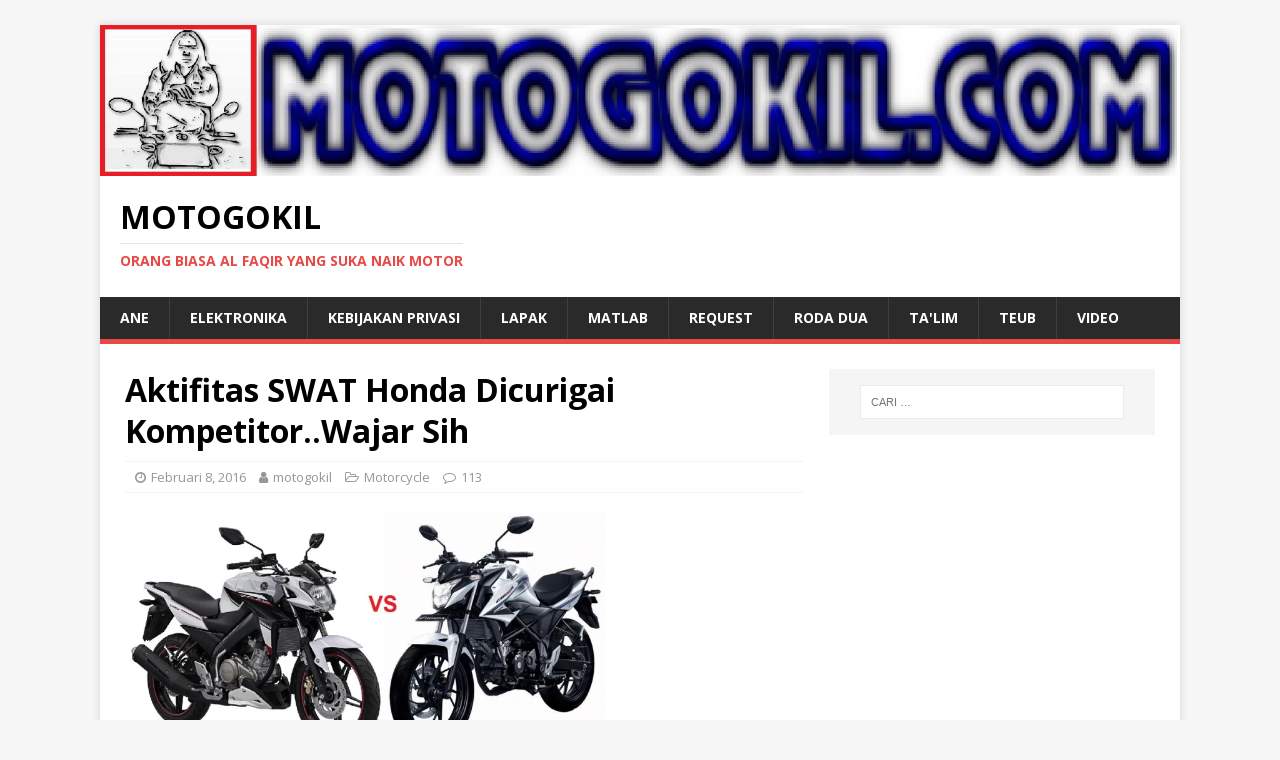

--- FILE ---
content_type: text/html; charset=UTF-8
request_url: https://motogokil.com/2016/02/08/aktifitas-swat-honda-dicurigai-kompetitor-wajar-sih/
body_size: 46833
content:
<!DOCTYPE html>
<html class="no-js" lang="id">
<head>
<meta charset="UTF-8">
<meta name="viewport" content="width=device-width, initial-scale=1.0">
<link rel="profile" href="http://gmpg.org/xfn/11" />
<link rel="pingback" href="https://motogokil.com/xmlrpc.php" />
<title>Aktifitas SWAT Honda Dicurigai Kompetitor..Wajar Sih &#8211; MOTOGOKIL</title>
<meta name='robots' content='max-image-preview:large' />
<!-- Jetpack Site Verification Tags -->
<meta name="google-site-verification" content="UGYXDUg_ssxcIlN2ImEhlrpGe6EeglMA-qtezrMfaWo" />
<meta name="msvalidate.01" content="7FDF752CD7C9CFA4D8747D95EAE4C65D" />
<link rel='dns-prefetch' href='//secure.gravatar.com' />
<link rel='dns-prefetch' href='//stats.wp.com' />
<link rel='dns-prefetch' href='//fonts.googleapis.com' />
<link rel='dns-prefetch' href='//v0.wordpress.com' />
<link rel='dns-prefetch' href='//jetpack.wordpress.com' />
<link rel='dns-prefetch' href='//s0.wp.com' />
<link rel='dns-prefetch' href='//public-api.wordpress.com' />
<link rel='dns-prefetch' href='//0.gravatar.com' />
<link rel='dns-prefetch' href='//1.gravatar.com' />
<link rel='dns-prefetch' href='//2.gravatar.com' />
<link rel='dns-prefetch' href='//widgets.wp.com' />
<link rel='preconnect' href='//i0.wp.com' />
<link rel='preconnect' href='//c0.wp.com' />
<link rel="alternate" type="application/rss+xml" title="MOTOGOKIL &raquo; Feed" href="https://motogokil.com/feed/" />
<link rel="alternate" type="application/rss+xml" title="MOTOGOKIL &raquo; Umpan Komentar" href="https://motogokil.com/comments/feed/" />
<link rel="alternate" type="application/rss+xml" title="MOTOGOKIL &raquo; Aktifitas SWAT Honda Dicurigai Kompetitor..Wajar Sih Umpan Komentar" href="https://motogokil.com/2016/02/08/aktifitas-swat-honda-dicurigai-kompetitor-wajar-sih/feed/" />
<link rel="alternate" title="oEmbed (JSON)" type="application/json+oembed" href="https://motogokil.com/wp-json/oembed/1.0/embed?url=https%3A%2F%2Fmotogokil.com%2F2016%2F02%2F08%2Faktifitas-swat-honda-dicurigai-kompetitor-wajar-sih%2F" />
<link rel="alternate" title="oEmbed (XML)" type="text/xml+oembed" href="https://motogokil.com/wp-json/oembed/1.0/embed?url=https%3A%2F%2Fmotogokil.com%2F2016%2F02%2F08%2Faktifitas-swat-honda-dicurigai-kompetitor-wajar-sih%2F&#038;format=xml" />
<style id='wp-img-auto-sizes-contain-inline-css' type='text/css'>
img:is([sizes=auto i],[sizes^="auto," i]){contain-intrinsic-size:3000px 1500px}
/*# sourceURL=wp-img-auto-sizes-contain-inline-css */
</style>
<link rel='stylesheet' id='jetpack_related-posts-css' href='https://c0.wp.com/p/jetpack/15.3.1/modules/related-posts/related-posts.css' type='text/css' media='all' />
<style id='wp-emoji-styles-inline-css' type='text/css'>

	img.wp-smiley, img.emoji {
		display: inline !important;
		border: none !important;
		box-shadow: none !important;
		height: 1em !important;
		width: 1em !important;
		margin: 0 0.07em !important;
		vertical-align: -0.1em !important;
		background: none !important;
		padding: 0 !important;
	}
/*# sourceURL=wp-emoji-styles-inline-css */
</style>
<style id='wp-block-library-inline-css' type='text/css'>
:root{--wp-block-synced-color:#7a00df;--wp-block-synced-color--rgb:122,0,223;--wp-bound-block-color:var(--wp-block-synced-color);--wp-editor-canvas-background:#ddd;--wp-admin-theme-color:#007cba;--wp-admin-theme-color--rgb:0,124,186;--wp-admin-theme-color-darker-10:#006ba1;--wp-admin-theme-color-darker-10--rgb:0,107,160.5;--wp-admin-theme-color-darker-20:#005a87;--wp-admin-theme-color-darker-20--rgb:0,90,135;--wp-admin-border-width-focus:2px}@media (min-resolution:192dpi){:root{--wp-admin-border-width-focus:1.5px}}.wp-element-button{cursor:pointer}:root .has-very-light-gray-background-color{background-color:#eee}:root .has-very-dark-gray-background-color{background-color:#313131}:root .has-very-light-gray-color{color:#eee}:root .has-very-dark-gray-color{color:#313131}:root .has-vivid-green-cyan-to-vivid-cyan-blue-gradient-background{background:linear-gradient(135deg,#00d084,#0693e3)}:root .has-purple-crush-gradient-background{background:linear-gradient(135deg,#34e2e4,#4721fb 50%,#ab1dfe)}:root .has-hazy-dawn-gradient-background{background:linear-gradient(135deg,#faaca8,#dad0ec)}:root .has-subdued-olive-gradient-background{background:linear-gradient(135deg,#fafae1,#67a671)}:root .has-atomic-cream-gradient-background{background:linear-gradient(135deg,#fdd79a,#004a59)}:root .has-nightshade-gradient-background{background:linear-gradient(135deg,#330968,#31cdcf)}:root .has-midnight-gradient-background{background:linear-gradient(135deg,#020381,#2874fc)}:root{--wp--preset--font-size--normal:16px;--wp--preset--font-size--huge:42px}.has-regular-font-size{font-size:1em}.has-larger-font-size{font-size:2.625em}.has-normal-font-size{font-size:var(--wp--preset--font-size--normal)}.has-huge-font-size{font-size:var(--wp--preset--font-size--huge)}.has-text-align-center{text-align:center}.has-text-align-left{text-align:left}.has-text-align-right{text-align:right}.has-fit-text{white-space:nowrap!important}#end-resizable-editor-section{display:none}.aligncenter{clear:both}.items-justified-left{justify-content:flex-start}.items-justified-center{justify-content:center}.items-justified-right{justify-content:flex-end}.items-justified-space-between{justify-content:space-between}.screen-reader-text{border:0;clip-path:inset(50%);height:1px;margin:-1px;overflow:hidden;padding:0;position:absolute;width:1px;word-wrap:normal!important}.screen-reader-text:focus{background-color:#ddd;clip-path:none;color:#444;display:block;font-size:1em;height:auto;left:5px;line-height:normal;padding:15px 23px 14px;text-decoration:none;top:5px;width:auto;z-index:100000}html :where(.has-border-color){border-style:solid}html :where([style*=border-top-color]){border-top-style:solid}html :where([style*=border-right-color]){border-right-style:solid}html :where([style*=border-bottom-color]){border-bottom-style:solid}html :where([style*=border-left-color]){border-left-style:solid}html :where([style*=border-width]){border-style:solid}html :where([style*=border-top-width]){border-top-style:solid}html :where([style*=border-right-width]){border-right-style:solid}html :where([style*=border-bottom-width]){border-bottom-style:solid}html :where([style*=border-left-width]){border-left-style:solid}html :where(img[class*=wp-image-]){height:auto;max-width:100%}:where(figure){margin:0 0 1em}html :where(.is-position-sticky){--wp-admin--admin-bar--position-offset:var(--wp-admin--admin-bar--height,0px)}@media screen and (max-width:600px){html :where(.is-position-sticky){--wp-admin--admin-bar--position-offset:0px}}

/*# sourceURL=wp-block-library-inline-css */
</style><style id='global-styles-inline-css' type='text/css'>
:root{--wp--preset--aspect-ratio--square: 1;--wp--preset--aspect-ratio--4-3: 4/3;--wp--preset--aspect-ratio--3-4: 3/4;--wp--preset--aspect-ratio--3-2: 3/2;--wp--preset--aspect-ratio--2-3: 2/3;--wp--preset--aspect-ratio--16-9: 16/9;--wp--preset--aspect-ratio--9-16: 9/16;--wp--preset--color--black: #000000;--wp--preset--color--cyan-bluish-gray: #abb8c3;--wp--preset--color--white: #ffffff;--wp--preset--color--pale-pink: #f78da7;--wp--preset--color--vivid-red: #cf2e2e;--wp--preset--color--luminous-vivid-orange: #ff6900;--wp--preset--color--luminous-vivid-amber: #fcb900;--wp--preset--color--light-green-cyan: #7bdcb5;--wp--preset--color--vivid-green-cyan: #00d084;--wp--preset--color--pale-cyan-blue: #8ed1fc;--wp--preset--color--vivid-cyan-blue: #0693e3;--wp--preset--color--vivid-purple: #9b51e0;--wp--preset--gradient--vivid-cyan-blue-to-vivid-purple: linear-gradient(135deg,rgb(6,147,227) 0%,rgb(155,81,224) 100%);--wp--preset--gradient--light-green-cyan-to-vivid-green-cyan: linear-gradient(135deg,rgb(122,220,180) 0%,rgb(0,208,130) 100%);--wp--preset--gradient--luminous-vivid-amber-to-luminous-vivid-orange: linear-gradient(135deg,rgb(252,185,0) 0%,rgb(255,105,0) 100%);--wp--preset--gradient--luminous-vivid-orange-to-vivid-red: linear-gradient(135deg,rgb(255,105,0) 0%,rgb(207,46,46) 100%);--wp--preset--gradient--very-light-gray-to-cyan-bluish-gray: linear-gradient(135deg,rgb(238,238,238) 0%,rgb(169,184,195) 100%);--wp--preset--gradient--cool-to-warm-spectrum: linear-gradient(135deg,rgb(74,234,220) 0%,rgb(151,120,209) 20%,rgb(207,42,186) 40%,rgb(238,44,130) 60%,rgb(251,105,98) 80%,rgb(254,248,76) 100%);--wp--preset--gradient--blush-light-purple: linear-gradient(135deg,rgb(255,206,236) 0%,rgb(152,150,240) 100%);--wp--preset--gradient--blush-bordeaux: linear-gradient(135deg,rgb(254,205,165) 0%,rgb(254,45,45) 50%,rgb(107,0,62) 100%);--wp--preset--gradient--luminous-dusk: linear-gradient(135deg,rgb(255,203,112) 0%,rgb(199,81,192) 50%,rgb(65,88,208) 100%);--wp--preset--gradient--pale-ocean: linear-gradient(135deg,rgb(255,245,203) 0%,rgb(182,227,212) 50%,rgb(51,167,181) 100%);--wp--preset--gradient--electric-grass: linear-gradient(135deg,rgb(202,248,128) 0%,rgb(113,206,126) 100%);--wp--preset--gradient--midnight: linear-gradient(135deg,rgb(2,3,129) 0%,rgb(40,116,252) 100%);--wp--preset--font-size--small: 13px;--wp--preset--font-size--medium: 20px;--wp--preset--font-size--large: 36px;--wp--preset--font-size--x-large: 42px;--wp--preset--spacing--20: 0.44rem;--wp--preset--spacing--30: 0.67rem;--wp--preset--spacing--40: 1rem;--wp--preset--spacing--50: 1.5rem;--wp--preset--spacing--60: 2.25rem;--wp--preset--spacing--70: 3.38rem;--wp--preset--spacing--80: 5.06rem;--wp--preset--shadow--natural: 6px 6px 9px rgba(0, 0, 0, 0.2);--wp--preset--shadow--deep: 12px 12px 50px rgba(0, 0, 0, 0.4);--wp--preset--shadow--sharp: 6px 6px 0px rgba(0, 0, 0, 0.2);--wp--preset--shadow--outlined: 6px 6px 0px -3px rgb(255, 255, 255), 6px 6px rgb(0, 0, 0);--wp--preset--shadow--crisp: 6px 6px 0px rgb(0, 0, 0);}:where(.is-layout-flex){gap: 0.5em;}:where(.is-layout-grid){gap: 0.5em;}body .is-layout-flex{display: flex;}.is-layout-flex{flex-wrap: wrap;align-items: center;}.is-layout-flex > :is(*, div){margin: 0;}body .is-layout-grid{display: grid;}.is-layout-grid > :is(*, div){margin: 0;}:where(.wp-block-columns.is-layout-flex){gap: 2em;}:where(.wp-block-columns.is-layout-grid){gap: 2em;}:where(.wp-block-post-template.is-layout-flex){gap: 1.25em;}:where(.wp-block-post-template.is-layout-grid){gap: 1.25em;}.has-black-color{color: var(--wp--preset--color--black) !important;}.has-cyan-bluish-gray-color{color: var(--wp--preset--color--cyan-bluish-gray) !important;}.has-white-color{color: var(--wp--preset--color--white) !important;}.has-pale-pink-color{color: var(--wp--preset--color--pale-pink) !important;}.has-vivid-red-color{color: var(--wp--preset--color--vivid-red) !important;}.has-luminous-vivid-orange-color{color: var(--wp--preset--color--luminous-vivid-orange) !important;}.has-luminous-vivid-amber-color{color: var(--wp--preset--color--luminous-vivid-amber) !important;}.has-light-green-cyan-color{color: var(--wp--preset--color--light-green-cyan) !important;}.has-vivid-green-cyan-color{color: var(--wp--preset--color--vivid-green-cyan) !important;}.has-pale-cyan-blue-color{color: var(--wp--preset--color--pale-cyan-blue) !important;}.has-vivid-cyan-blue-color{color: var(--wp--preset--color--vivid-cyan-blue) !important;}.has-vivid-purple-color{color: var(--wp--preset--color--vivid-purple) !important;}.has-black-background-color{background-color: var(--wp--preset--color--black) !important;}.has-cyan-bluish-gray-background-color{background-color: var(--wp--preset--color--cyan-bluish-gray) !important;}.has-white-background-color{background-color: var(--wp--preset--color--white) !important;}.has-pale-pink-background-color{background-color: var(--wp--preset--color--pale-pink) !important;}.has-vivid-red-background-color{background-color: var(--wp--preset--color--vivid-red) !important;}.has-luminous-vivid-orange-background-color{background-color: var(--wp--preset--color--luminous-vivid-orange) !important;}.has-luminous-vivid-amber-background-color{background-color: var(--wp--preset--color--luminous-vivid-amber) !important;}.has-light-green-cyan-background-color{background-color: var(--wp--preset--color--light-green-cyan) !important;}.has-vivid-green-cyan-background-color{background-color: var(--wp--preset--color--vivid-green-cyan) !important;}.has-pale-cyan-blue-background-color{background-color: var(--wp--preset--color--pale-cyan-blue) !important;}.has-vivid-cyan-blue-background-color{background-color: var(--wp--preset--color--vivid-cyan-blue) !important;}.has-vivid-purple-background-color{background-color: var(--wp--preset--color--vivid-purple) !important;}.has-black-border-color{border-color: var(--wp--preset--color--black) !important;}.has-cyan-bluish-gray-border-color{border-color: var(--wp--preset--color--cyan-bluish-gray) !important;}.has-white-border-color{border-color: var(--wp--preset--color--white) !important;}.has-pale-pink-border-color{border-color: var(--wp--preset--color--pale-pink) !important;}.has-vivid-red-border-color{border-color: var(--wp--preset--color--vivid-red) !important;}.has-luminous-vivid-orange-border-color{border-color: var(--wp--preset--color--luminous-vivid-orange) !important;}.has-luminous-vivid-amber-border-color{border-color: var(--wp--preset--color--luminous-vivid-amber) !important;}.has-light-green-cyan-border-color{border-color: var(--wp--preset--color--light-green-cyan) !important;}.has-vivid-green-cyan-border-color{border-color: var(--wp--preset--color--vivid-green-cyan) !important;}.has-pale-cyan-blue-border-color{border-color: var(--wp--preset--color--pale-cyan-blue) !important;}.has-vivid-cyan-blue-border-color{border-color: var(--wp--preset--color--vivid-cyan-blue) !important;}.has-vivid-purple-border-color{border-color: var(--wp--preset--color--vivid-purple) !important;}.has-vivid-cyan-blue-to-vivid-purple-gradient-background{background: var(--wp--preset--gradient--vivid-cyan-blue-to-vivid-purple) !important;}.has-light-green-cyan-to-vivid-green-cyan-gradient-background{background: var(--wp--preset--gradient--light-green-cyan-to-vivid-green-cyan) !important;}.has-luminous-vivid-amber-to-luminous-vivid-orange-gradient-background{background: var(--wp--preset--gradient--luminous-vivid-amber-to-luminous-vivid-orange) !important;}.has-luminous-vivid-orange-to-vivid-red-gradient-background{background: var(--wp--preset--gradient--luminous-vivid-orange-to-vivid-red) !important;}.has-very-light-gray-to-cyan-bluish-gray-gradient-background{background: var(--wp--preset--gradient--very-light-gray-to-cyan-bluish-gray) !important;}.has-cool-to-warm-spectrum-gradient-background{background: var(--wp--preset--gradient--cool-to-warm-spectrum) !important;}.has-blush-light-purple-gradient-background{background: var(--wp--preset--gradient--blush-light-purple) !important;}.has-blush-bordeaux-gradient-background{background: var(--wp--preset--gradient--blush-bordeaux) !important;}.has-luminous-dusk-gradient-background{background: var(--wp--preset--gradient--luminous-dusk) !important;}.has-pale-ocean-gradient-background{background: var(--wp--preset--gradient--pale-ocean) !important;}.has-electric-grass-gradient-background{background: var(--wp--preset--gradient--electric-grass) !important;}.has-midnight-gradient-background{background: var(--wp--preset--gradient--midnight) !important;}.has-small-font-size{font-size: var(--wp--preset--font-size--small) !important;}.has-medium-font-size{font-size: var(--wp--preset--font-size--medium) !important;}.has-large-font-size{font-size: var(--wp--preset--font-size--large) !important;}.has-x-large-font-size{font-size: var(--wp--preset--font-size--x-large) !important;}
/*# sourceURL=global-styles-inline-css */
</style>

<style id='classic-theme-styles-inline-css' type='text/css'>
/*! This file is auto-generated */
.wp-block-button__link{color:#fff;background-color:#32373c;border-radius:9999px;box-shadow:none;text-decoration:none;padding:calc(.667em + 2px) calc(1.333em + 2px);font-size:1.125em}.wp-block-file__button{background:#32373c;color:#fff;text-decoration:none}
/*# sourceURL=/wp-includes/css/classic-themes.min.css */
</style>
<link rel='stylesheet' id='mh-google-fonts-css' href='https://fonts.googleapis.com/css?family=Open+Sans:400,400italic,700,600' type='text/css' media='all' />
<link rel='stylesheet' id='mh-magazine-lite-css' href='https://motogokil.com/wp-content/themes/mh-magazine-lite/style.css?ver=2.9.2' type='text/css' media='all' />
<link rel='stylesheet' id='mh-font-awesome-css' href='https://motogokil.com/wp-content/themes/mh-magazine-lite/includes/font-awesome.min.css' type='text/css' media='all' />
<link rel='stylesheet' id='jetpack_likes-css' href='https://c0.wp.com/p/jetpack/15.3.1/modules/likes/style.css' type='text/css' media='all' />
<link rel='stylesheet' id='sharedaddy-css' href='https://c0.wp.com/p/jetpack/15.3.1/modules/sharedaddy/sharing.css' type='text/css' media='all' />
<link rel='stylesheet' id='social-logos-css' href='https://c0.wp.com/p/jetpack/15.3.1/_inc/social-logos/social-logos.min.css' type='text/css' media='all' />
<script type="text/javascript" id="jetpack_related-posts-js-extra">
/* <![CDATA[ */
var related_posts_js_options = {"post_heading":"h4"};
//# sourceURL=jetpack_related-posts-js-extra
/* ]]> */
</script>
<script type="text/javascript" src="https://c0.wp.com/p/jetpack/15.3.1/_inc/build/related-posts/related-posts.min.js" id="jetpack_related-posts-js"></script>
<script type="text/javascript" src="https://c0.wp.com/c/6.9/wp-includes/js/jquery/jquery.min.js" id="jquery-core-js"></script>
<script type="text/javascript" src="https://c0.wp.com/c/6.9/wp-includes/js/jquery/jquery-migrate.min.js" id="jquery-migrate-js"></script>
<script type="text/javascript" id="jquery-js-after">
/* <![CDATA[ */
jQuery(document).ready(function() {
	jQuery(".fcd8c8bb583e88875ad75f9b7add4445").click(function() {
		jQuery.post(
			"https://motogokil.com/wp-admin/admin-ajax.php", {
				"action": "quick_adsense_onpost_ad_click",
				"quick_adsense_onpost_ad_index": jQuery(this).attr("data-index"),
				"quick_adsense_nonce": "415e34ca60",
			}, function(response) { }
		);
	});
});

//# sourceURL=jquery-js-after
/* ]]> */
</script>
<script type="text/javascript" id="wp-statistics-tracker-js-extra">
/* <![CDATA[ */
var WP_Statistics_Tracker_Object = {"hitRequestUrl":"https://motogokil.com/wp-json/wp-statistics/v2/hit?wp_statistics_hit_rest=yes&track_all=1&current_page_type=post&current_page_id=11509&search_query&page_uri=LzIwMTYvMDIvMDgvYWt0aWZpdGFzLXN3YXQtaG9uZGEtZGljdXJpZ2FpLWtvbXBldGl0b3Itd2FqYXItc2loLw=","keepOnlineRequestUrl":"https://motogokil.com/wp-json/wp-statistics/v2/online?wp_statistics_hit_rest=yes&track_all=1&current_page_type=post&current_page_id=11509&search_query&page_uri=LzIwMTYvMDIvMDgvYWt0aWZpdGFzLXN3YXQtaG9uZGEtZGljdXJpZ2FpLWtvbXBldGl0b3Itd2FqYXItc2loLw=","option":{"dntEnabled":"1","cacheCompatibility":"1"}};
//# sourceURL=wp-statistics-tracker-js-extra
/* ]]> */
</script>
<script type="text/javascript" src="https://motogokil.com/wp-content/plugins/wp-statistics/assets/js/tracker.js?ver=6.9" id="wp-statistics-tracker-js"></script>
<script type="text/javascript" src="https://motogokil.com/wp-content/themes/mh-magazine-lite/js/scripts.js?ver=2.9.2" id="mh-scripts-js"></script>
<link rel="https://api.w.org/" href="https://motogokil.com/wp-json/" /><link rel="alternate" title="JSON" type="application/json" href="https://motogokil.com/wp-json/wp/v2/posts/11509" /><link rel="EditURI" type="application/rsd+xml" title="RSD" href="https://motogokil.com/xmlrpc.php?rsd" />
<meta name="generator" content="WordPress 6.9" />
<link rel="canonical" href="https://motogokil.com/2016/02/08/aktifitas-swat-honda-dicurigai-kompetitor-wajar-sih/" />
<link rel='shortlink' href='https://wp.me/p8QXLM-2ZD' />
	<style>img#wpstats{display:none}</style>
		<!-- Analytics by WP Statistics v14.3.4 - https://wp-statistics.com/ -->
<!--[if lt IE 9]>
<script src="https://motogokil.com/wp-content/themes/mh-magazine-lite/js/css3-mediaqueries.js"></script>
<![endif]-->
<style type="text/css">.recentcomments a{display:inline !important;padding:0 !important;margin:0 !important;}</style>
<!-- Jetpack Open Graph Tags -->
<meta property="og:type" content="article" />
<meta property="og:title" content="Aktifitas SWAT Honda Dicurigai Kompetitor..Wajar Sih" />
<meta property="og:url" content="https://motogokil.com/2016/02/08/aktifitas-swat-honda-dicurigai-kompetitor-wajar-sih/" />
<meta property="og:description" content="Assalamu&#8217;alaikum wR wB Salam sejahtera buat kita semua, semoga kita semua selamat di perjalanan sampai ke tujuan Sebuah tim sebagai organisasi kecil, tentunya punya tujuan, beitu pula dengan …" />
<meta property="article:published_time" content="2016-02-08T09:46:09+00:00" />
<meta property="article:modified_time" content="2016-02-08T09:46:09+00:00" />
<meta property="og:site_name" content="MOTOGOKIL" />
<meta property="og:image" content="https://motogokil.com/wp-content/uploads/2015/09/nva-vs-new-cb150r.jpg?w=480" />
<meta property="og:image:width" content="480" />
<meta property="og:image:height" content="241" />
<meta property="og:image:alt" content="NVA vs New CB150r" />
<meta property="og:locale" content="id_ID" />
<meta name="twitter:text:title" content="Aktifitas SWAT Honda Dicurigai Kompetitor..Wajar Sih" />
<meta name="twitter:image" content="https://motogokil.com/wp-content/uploads/2015/09/nva-vs-new-cb150r.jpg?w=640" />
<meta name="twitter:image:alt" content="NVA vs New CB150r" />
<meta name="twitter:card" content="summary_large_image" />

<!-- End Jetpack Open Graph Tags -->
<link rel="icon" href="https://i0.wp.com/motogokil.com/wp-content/uploads/2017/06/cropped-MOTOGOKILlogodraft2.jpg?fit=32%2C32&#038;ssl=1" sizes="32x32" />
<link rel="icon" href="https://i0.wp.com/motogokil.com/wp-content/uploads/2017/06/cropped-MOTOGOKILlogodraft2.jpg?fit=192%2C192&#038;ssl=1" sizes="192x192" />
<link rel="apple-touch-icon" href="https://i0.wp.com/motogokil.com/wp-content/uploads/2017/06/cropped-MOTOGOKILlogodraft2.jpg?fit=180%2C180&#038;ssl=1" />
<meta name="msapplication-TileImage" content="https://i0.wp.com/motogokil.com/wp-content/uploads/2017/06/cropped-MOTOGOKILlogodraft2.jpg?fit=270%2C270&#038;ssl=1" />
<link rel='stylesheet' id='jetpack-swiper-library-css' href='https://c0.wp.com/p/jetpack/15.3.1/_inc/blocks/swiper.css' type='text/css' media='all' />
<link rel='stylesheet' id='jetpack-carousel-css' href='https://c0.wp.com/p/jetpack/15.3.1/modules/carousel/jetpack-carousel.css' type='text/css' media='all' />
</head>
<body id="mh-mobile" class="wp-singular post-template-default single single-post postid-11509 single-format-standard wp-theme-mh-magazine-lite mh-right-sb" itemscope="itemscope" itemtype="https://schema.org/WebPage">
<div class="mh-container mh-container-outer">
<div class="mh-header-mobile-nav mh-clearfix"></div>
<header class="mh-header" itemscope="itemscope" itemtype="https://schema.org/WPHeader">
	<div class="mh-container mh-container-inner mh-row mh-clearfix">
		<div class="mh-custom-header mh-clearfix">
<a class="mh-header-image-link" href="https://motogokil.com/" title="MOTOGOKIL" rel="home">
<img class="mh-header-image" src="https://motogokil.com/wp-content/uploads/2017/07/cropped-MOTOGOKIL-logo-draft6-1.jpg" height="208" width="1490" alt="MOTOGOKIL" />
</a>
<div class="mh-site-identity">
<div class="mh-site-logo" role="banner" itemscope="itemscope" itemtype="https://schema.org/Brand">
<div class="mh-header-text">
<a class="mh-header-text-link" href="https://motogokil.com/" title="MOTOGOKIL" rel="home">
<h2 class="mh-header-title">MOTOGOKIL</h2>
<h3 class="mh-header-tagline">Orang Biasa Al Faqir yang Suka Naik Motor</h3>
</a>
</div>
</div>
</div>
</div>
	</div>
	<div class="mh-main-nav-wrap">
		<nav class="mh-navigation mh-main-nav mh-container mh-container-inner mh-clearfix" itemscope="itemscope" itemtype="https://schema.org/SiteNavigationElement">
			<div class="menu"><ul>
<li class="page_item page-item-2 page_item_has_children"><a href="https://motogokil.com/about/">Ane</a>
<ul class='children'>
	<li class="page_item page-item-1982"><a href="https://motogokil.com/about/bahan-bacaan/">Bahan Bacaan</a></li>
	<li class="page_item page-item-1990"><a href="https://motogokil.com/about/tempat-melepaskan-stress/">Tempat Melepaskan Stress</a></li>
</ul>
</li>
<li class="page_item page-item-12979 page_item_has_children"><a href="https://motogokil.com/elektronika/">Elektronika</a>
<ul class='children'>
	<li class="page_item page-item-12982"><a href="https://motogokil.com/elektronika/1-komponen/">1. Komponen</a></li>
	<li class="page_item page-item-12984"><a href="https://motogokil.com/elektronika/2-rangkaian-dasar/">2. Rangkaian Dasar</a></li>
	<li class="page_item page-item-12986"><a href="https://motogokil.com/elektronika/3-rangkaian-hobi-umum/">3. Rangkaian Hobi (Umum)</a></li>
	<li class="page_item page-item-12988"><a href="https://motogokil.com/elektronika/4-rangkaian-di-kendaraan/">4. Rangkaian di Kendaraan</a></li>
	<li class="page_item page-item-12990"><a href="https://motogokil.com/elektronika/5-belajar-mikrokontroler/">5. Belajar Mikrokontroler</a></li>
	<li class="page_item page-item-12992"><a href="https://motogokil.com/elektronika/6-antena/">6. Antena</a></li>
	<li class="page_item page-item-12994"><a href="https://motogokil.com/elektronika/7-elektronika-komunikasi/">7. Elektronika Komunikasi</a></li>
</ul>
</li>
<li class="page_item page-item-24275"><a href="https://motogokil.com/kebijakan-privasi/">Kebijakan Privasi</a></li>
<li class="page_item page-item-13344 page_item_has_children"><a href="https://motogokil.com/lapak/">Lapak</a>
<ul class='children'>
	<li class="page_item page-item-13346"><a href="https://motogokil.com/lapak/elektronik/">Elektronik</a></li>
	<li class="page_item page-item-13348"><a href="https://motogokil.com/lapak/mekanik/">Mekanik</a></li>
</ul>
</li>
<li class="page_item page-item-13897"><a href="https://motogokil.com/m-a-t-l-a-b/">MATLAB</a></li>
<li class="page_item page-item-1986"><a href="https://motogokil.com/rekues-artikel/">Request</a></li>
<li class="page_item page-item-8009 page_item_has_children"><a href="https://motogokil.com/r2/">Roda Dua</a>
<ul class='children'>
	<li class="page_item page-item-1614 page_item_has_children"><a href="https://motogokil.com/r2/hot-issue/">03 Hot Issue</a>
	<ul class='children'>
		<li class="page_item page-item-1618"><a href="https://motogokil.com/r2/hot-issue/cb150r-street-fire/">CB150R Street Fire</a></li>
		<li class="page_item page-item-1629"><a href="https://motogokil.com/r2/hot-issue/cbr-250/">CBR 250</a></li>
		<li class="page_item page-item-1623"><a href="https://motogokil.com/r2/hot-issue/cs1/">CS1</a></li>
		<li class="page_item page-item-1616"><a href="https://motogokil.com/r2/hot-issue/new-vixion-lightning/">New Vixion Lightning</a></li>
		<li class="page_item page-item-1620"><a href="https://motogokil.com/r2/hot-issue/p200ns/">P200NS</a></li>
		<li class="page_item page-item-2044"><a href="https://motogokil.com/r2/hot-issue/satria-fu-150/">Satria FU 150</a></li>
		<li class="page_item page-item-1625"><a href="https://motogokil.com/r2/hot-issue/yzf-r15/">YZF R15</a></li>
		<li class="page_item page-item-1627"><a href="https://motogokil.com/r2/hot-issue/yzf-r25/">YZF R25</a></li>
	</ul>
</li>
	<li class="page_item page-item-1597"><a href="https://motogokil.com/r2/moto-gp/">04 Moto GP</a></li>
	<li class="page_item page-item-1595 page_item_has_children"><a href="https://motogokil.com/r2/analisis-performa/">06 Itung2an</a>
	<ul class='children'>
		<li class="page_item page-item-1875"><a href="https://motogokil.com/r2/analisis-performa/performa-engine-motor/">Performa Engine Motor</a></li>
		<li class="page_item page-item-1877"><a href="https://motogokil.com/r2/analisis-performa/umum/">Umum</a></li>
	</ul>
</li>
	<li class="page_item page-item-7695"><a href="https://motogokil.com/r2/datasheet-dan-manual-service/">07 Manual</a></li>
	<li class="page_item page-item-1919 page_item_has_children"><a href="https://motogokil.com/r2/modifikasi/">08 Modifikasi</a>
	<ul class='children'>
		<li class="page_item page-item-1925"><a href="https://motogokil.com/r2/modifikasi/extreme/">EXTREME</a></li>
		<li class="page_item page-item-1957 page_item_has_children"><a href="https://motogokil.com/r2/modifikasi/klasik/">KLASIK</a>
		<ul class='children'>
			<li class="page_item page-item-1959 page_item_has_children"><a href="https://motogokil.com/r2/modifikasi/klasik/honda/">Honda</a>
			<ul class='children'>
				<li class="page_item page-item-1966"><a href="https://motogokil.com/r2/modifikasi/klasik/honda/bebek/">Bebek</a></li>
			</ul>
</li>
		</ul>
</li>
		<li class="page_item page-item-1927"><a href="https://motogokil.com/r2/modifikasi/matic/">MATIC</a></li>
		<li class="page_item page-item-1929"><a href="https://motogokil.com/r2/modifikasi/moge/">MOGE</a></li>
		<li class="page_item page-item-1923 page_item_has_children"><a href="https://motogokil.com/r2/modifikasi/performance/">PERFORMANCE</a>
		<ul class='children'>
			<li class="page_item page-item-1935"><a href="https://motogokil.com/r2/modifikasi/performance/motox/">MotoX</a></li>
			<li class="page_item page-item-1933"><a href="https://motogokil.com/r2/modifikasi/performance/race/">Race</a></li>
			<li class="page_item page-item-1931"><a href="https://motogokil.com/r2/modifikasi/performance/street-performance/">Street Performance</a></li>
		</ul>
</li>
		<li class="page_item page-item-1921"><a href="https://motogokil.com/r2/modifikasi/posh/">POSH</a></li>
	</ul>
</li>
	<li class="page_item page-item-1568 page_item_has_children"><a href="https://motogokil.com/r2/diy/">DIY (Do It Yourself)</a>
	<ul class='children'>
		<li class="page_item page-item-1583"><a href="https://motogokil.com/r2/diy/cb150r-street-fire/">CB150R Street Fire</a></li>
		<li class="page_item page-item-1578"><a href="https://motogokil.com/r2/diy/honda-c100-grand/">Honda C100 (Grand)</a></li>
		<li class="page_item page-item-1570"><a href="https://motogokil.com/r2/diy/honda-cs1/">Honda CS1</a></li>
		<li class="page_item page-item-1574"><a href="https://motogokil.com/r2/diy/new-vixion-lightning/">New Vixion Lightning</a></li>
		<li class="page_item page-item-1576"><a href="https://motogokil.com/r2/diy/pulsar-180-ug4/">Pulsar 180 UG4</a></li>
		<li class="page_item page-item-22138"><a href="https://motogokil.com/r2/diy/satria-fu-150-fi-gsx-r150/">Satria Fu 150 FI &#038; GSX R150</a></li>
		<li class="page_item page-item-1580"><a href="https://motogokil.com/r2/diy/supra-x-125/">Supra X 125</a></li>
		<li class="page_item page-item-5447"><a href="https://motogokil.com/r2/diy/umum/">Umum</a></li>
	</ul>
</li>
	<li class="page_item page-item-1585"><a href="https://motogokil.com/r2/ecu/">ECU (Engine Control Unit)</a></li>
	<li class="page_item page-item-1607"><a href="https://motogokil.com/r2/ecek2/">Materi Ringan</a></li>
	<li class="page_item page-item-3327"><a href="https://motogokil.com/r2/mega-pro-160/">Mega Pro 160</a></li>
	<li class="page_item page-item-1587 page_item_has_children"><a href="https://motogokil.com/r2/sie/">SIE (Spark Ignition Engine)</a>
	<ul class='children'>
		<li class="page_item page-item-1593"><a href="https://motogokil.com/r2/sie/exhaust-knalpot/">Exhaust (Knalpot)</a></li>
		<li class="page_item page-item-1591"><a href="https://motogokil.com/r2/sie/intake-saluran-masuk/">Intake (Saluran Masuk)</a></li>
		<li class="page_item page-item-1589"><a href="https://motogokil.com/r2/sie/ruang-bakar/">Ruang Bakar (Combustion Chamber)</a></li>
	</ul>
</li>
</ul>
</li>
<li class="page_item page-item-8026"><a href="https://motogokil.com/talim/">TA&#039;LIM</a></li>
<li class="page_item page-item-7702 page_item_has_children"><a href="https://motogokil.com/teub/">TEUB</a>
<ul class='children'>
	<li class="page_item page-item-3305 page_item_has_children"><a href="https://motogokil.com/teub/materi-kuliah/">01 Materi Kuliah</a>
	<ul class='children'>
		<li class="page_item page-item-3308 page_item_has_children"><a href="https://motogokil.com/teub/materi-kuliah/matematika-i/">Matematika I</a>
		<ul class='children'>
			<li class="page_item page-item-7714"><a href="https://motogokil.com/teub/materi-kuliah/matematika-i/pertemuan-1-pendahuluan/">Pertemuan 01 : Pendahuluan</a></li>
			<li class="page_item page-item-7716"><a href="https://motogokil.com/teub/materi-kuliah/matematika-i/pertemuan-2-fungsi/">Pertemuan 02 : Fungsi</a></li>
			<li class="page_item page-item-7718"><a href="https://motogokil.com/teub/materi-kuliah/matematika-i/pertemuan-3-fungsi-trigonometri/">Pertemuan 03 : Operasi Fungsi</a></li>
			<li class="page_item page-item-7721"><a href="https://motogokil.com/teub/materi-kuliah/matematika-i/pertemuan-4-fungsi-trigonometri/">Pertemuan 04 : Fungsi Trigonometri</a></li>
			<li class="page_item page-item-7723"><a href="https://motogokil.com/teub/materi-kuliah/matematika-i/pertemuan-5-pendahuluan-limit/">Pertemuan 05 : Pendahuluan Limit</a></li>
			<li class="page_item page-item-7725"><a href="https://motogokil.com/teub/materi-kuliah/matematika-i/pertemuan-6-teorema-limit/">Pertemuan 06 : Teorema Limit</a></li>
			<li class="page_item page-item-7727"><a href="https://motogokil.com/teub/materi-kuliah/matematika-i/pertemuan-7-kuntinuitas-fungsi/">Pertemuan 07 : Kuntinuitas Fungsi</a></li>
			<li class="page_item page-item-7819"><a href="https://motogokil.com/teub/materi-kuliah/matematika-i/pertemuan-08-quiz-i/">Pertemuan 08 : QUIZ I</a></li>
			<li class="page_item page-item-7731"><a href="https://motogokil.com/teub/materi-kuliah/matematika-i/pertemuan-9-pendahuluan-turunan/">Pertemuan 09 : Pendahuluan Turunan</a></li>
			<li class="page_item page-item-7733"><a href="https://motogokil.com/teub/materi-kuliah/matematika-i/pertemuan-10-aturan-pendarian-turunan/">Pertemuan 10 : Aturan Pencarian Turunan</a></li>
			<li class="page_item page-item-7736"><a href="https://motogokil.com/teub/materi-kuliah/matematika-i/pertemuan-11-aturan-rantai/">Pertemuan 11 : Aturan Rantai</a></li>
			<li class="page_item page-item-7738"><a href="https://motogokil.com/teub/materi-kuliah/matematika-i/pertemuan-12-turunan-implisit/">Pertemuan 12 : Turunan Implisit</a></li>
			<li class="page_item page-item-7740"><a href="https://motogokil.com/teub/materi-kuliah/matematika-i/pertemuan-13-maksimum-dan-minimum/">Pertemuan 13 : Maksimum dan Minimum</a></li>
			<li class="page_item page-item-7742"><a href="https://motogokil.com/teub/materi-kuliah/matematika-i/pertemuan-14-soal-soal-praktis/">Pertemuan 14 : Soal-soal Praktis</a></li>
			<li class="page_item page-item-7744"><a href="https://motogokil.com/teub/materi-kuliah/matematika-i/pertemuan-15-teorema-nilai-rataan-untuk-turunan/">Pertemuan 15 : Teorema Nilai Rataan Untuk Turunan</a></li>
			<li class="page_item page-item-7746"><a href="https://motogokil.com/teub/materi-kuliah/matematika-i/pertemuan-16-quiz-ii/">Pertemuan 16 : QUIZ II</a></li>
			<li class="page_item page-item-7748"><a href="https://motogokil.com/teub/materi-kuliah/matematika-i/pertemuan-17-pendahuluan-integral-tentu/">Pertemuan 17 : Pendahuluan Integral Tentu</a></li>
			<li class="page_item page-item-7750"><a href="https://motogokil.com/teub/materi-kuliah/matematika-i/pertemuan-18-teorema-dasar-kalkulus-1/">Pertemuan 18 : Teorema Dasar Kalkulus 1</a></li>
			<li class="page_item page-item-7752"><a href="https://motogokil.com/teub/materi-kuliah/matematika-i/pertemuan-19-teorema-dasar-kalkulus-2/">Pertemuan 19 : Teorema Dasar Kalkulus 2</a></li>
			<li class="page_item page-item-7754"><a href="https://motogokil.com/teub/materi-kuliah/matematika-i/pertemuan-20-penggunaan-simetri/">Pertemuan 20 : Penggunaan Simetri</a></li>
			<li class="page_item page-item-7756"><a href="https://motogokil.com/teub/materi-kuliah/matematika-i/pertemuan-21-luas-daerah-bidang-datar/">Pertemuan 21 : Luas Daerah Bidang Datar</a></li>
			<li class="page_item page-item-7758"><a href="https://motogokil.com/teub/materi-kuliah/matematika-i/pertemuan-22-volume-benda-pejal-teorema-cakram-dan-cincin/">Pertemuan 22 : Volume Benda Pejal</a></li>
			<li class="page_item page-item-7761"><a href="https://motogokil.com/teub/materi-kuliah/matematika-i/pertemuan-23-panjang-kurva-dan-luas-permukaan-bidang-putar/">Pertemuan 23 : Panjang Kurva dan Luas Permukaan Bidang Putar</a></li>
			<li class="page_item page-item-7763"><a href="https://motogokil.com/teub/materi-kuliah/matematika-i/pertemuan-24-momen-dan-pusat-massa/">Pertemuan 24 : Momen dan Pusat Massa</a></li>
			<li class="page_item page-item-7765"><a href="https://motogokil.com/teub/materi-kuliah/matematika-i/pertemuan-25-quiz-iii/">Pertemuan 25 : QUIZ III</a></li>
			<li class="page_item page-item-7767"><a href="https://motogokil.com/teub/materi-kuliah/matematika-i/pertemuan-26-pendahuluan-bilangan-kompleks/">Pertemuan 26 : Pendahuluan Bilangan Kompleks</a></li>
			<li class="page_item page-item-7769"><a href="https://motogokil.com/teub/materi-kuliah/matematika-i/pertemuan-27-bentuk-kutub-dan-eksponensial/">Pertemuan 27 :  Bentuk Kutub dan Eksponensial</a></li>
			<li class="page_item page-item-7771"><a href="https://motogokil.com/teub/materi-kuliah/matematika-i/pertemuan-28-pendahuluan-matrik/">Pertemuan 28 : Pendahuluan Matrik</a></li>
			<li class="page_item page-item-7773"><a href="https://motogokil.com/teub/materi-kuliah/matematika-i/pertemuan-29-matrik-invers-dan-penyelesaian-persamaan-linier/">Pertemuan 29 : Matrik Invers dan Penyelesaian Persamaan Linier</a></li>
			<li class="page_item page-item-7775"><a href="https://motogokil.com/teub/materi-kuliah/matematika-i/pertemuan-30-determinan-dan-penyelesaian-persamaan-linier/">Pertemuan 30 : Determinan dan Penyelesaian Persamaan Linier</a></li>
			<li class="page_item page-item-7777"><a href="https://motogokil.com/teub/materi-kuliah/matematika-i/pertemuan-31-vektor-eigen/">Pertemuan 31: Vektor Eigen</a></li>
			<li class="page_item page-item-7779"><a href="https://motogokil.com/teub/materi-kuliah/matematika-i/pertemuan-32-quiz-iv/">Pertemuan 32 : QUIZ IV</a></li>
		</ul>
</li>
		<li class="page_item page-item-3310 page_item_has_children"><a href="https://motogokil.com/teub/materi-kuliah/matematika-ii/">Matematika II</a>
		<ul class='children'>
			<li class="page_item page-item-19249"><a href="https://motogokil.com/teub/materi-kuliah/matematika-ii/19249-2/">Pertemuan 01 : Pendahuluan</a></li>
			<li class="page_item page-item-7799"><a href="https://motogokil.com/teub/materi-kuliah/matematika-ii/pertemuan-01-pendahuluan-irisan-krucut-parabola/">Pertemuan 02 : Pendahuluan Irisan Krucut, Parabola</a></li>
			<li class="page_item page-item-7801"><a href="https://motogokil.com/teub/materi-kuliah/matematika-ii/pertemuan-01-elips-dan-hiperbola/">Pertemuan 03 : Elips dan Hiperbola</a></li>
			<li class="page_item page-item-7803"><a href="https://motogokil.com/teub/materi-kuliah/matematika-ii/pertemuan-03-translasi-dan-rotasi-sumbu/">Pertemuan 04 : Translasi dan Rotasi Sumbu</a></li>
			<li class="page_item page-item-8317"><a href="https://motogokil.com/teub/materi-kuliah/matematika-ii/pertemuan-05-persamaan-parametrik/">Pertemuan 05 : Persamaan Parametrik</a></li>
			<li class="page_item page-item-7808"><a href="https://motogokil.com/teub/materi-kuliah/matematika-ii/pertemuan-05-sistem-koordinat-polar/">Pertemuan 06 : Sistem Koordinat Polar</a></li>
			<li class="page_item page-item-7811"><a href="https://motogokil.com/teub/materi-kuliah/matematika-ii/pertemuan-07-kalkulus-dalam-koordinat-polar/">Pertemuan 07 : Kalkulus dalam Koordinat Polar</a></li>
			<li class="page_item page-item-7729"><a href="https://motogokil.com/teub/materi-kuliah/matematika-ii/pertemuan-8-quiz-i/">Pertemuan 08 : QUIZ I</a></li>
			<li class="page_item page-item-21859"><a href="https://motogokil.com/teub/materi-kuliah/matematika-ii/pertemuan-5-persamaan-parametrik/">Pertemuan 5 : Persamaan Parametrik</a></li>
			<li class="page_item page-item-21876"><a href="https://motogokil.com/teub/materi-kuliah/matematika-ii/pertemuan-6-kalkulus-dalam-persamaan-parametrik/">Pertemuan 6 : Kalkulus dalam Persamaan Parametrik</a></li>
			<li class="page_item page-item-21889"><a href="https://motogokil.com/teub/materi-kuliah/matematika-ii/pertemuan-7-koordinat-polar/">Pertemuan 6 : Koordinat Polar</a></li>
		</ul>
</li>
		<li class="page_item page-item-3312 page_item_has_children"><a href="https://motogokil.com/teub/materi-kuliah/matematika-teknik-i/">Matematika Teknik I</a>
		<ul class='children'>
			<li class="page_item page-item-21658"><a href="https://motogokil.com/teub/materi-kuliah/matematika-teknik-i/pertemuan-1-konsep-dasar-dan-pemodelan/">Pertemuan 1 : Konsep Dasar dan Pemodelan</a></li>
			<li class="page_item page-item-21734"><a href="https://motogokil.com/teub/materi-kuliah/matematika-teknik-i/pertemuan-2-pemodelan-lanjutan/">Pertemuan 2: Pemodelan Lanjutan</a></li>
			<li class="page_item page-item-21804"><a href="https://motogokil.com/teub/materi-kuliah/matematika-teknik-i/pemodelan-ode-yang-terpisahkan/">Pertemuan 3 : Pemodelan ODE yang Terpisahkan</a></li>
			<li class="page_item page-item-21818"><a href="https://motogokil.com/teub/materi-kuliah/matematika-teknik-i/pertemuan-4-ode-eksak/">Pertemuan 4 : ODE Eksak</a></li>
			<li class="page_item page-item-21837"><a href="https://motogokil.com/teub/materi-kuliah/matematika-teknik-i/pertemuan-5-ode-tidak-eksak-dan-faktor-pengintegrasi/">Pertemuan 5 : ODE Tidak Eksak dan Faktor Pengintegrasi</a></li>
			<li class="page_item page-item-22320"><a href="https://motogokil.com/teub/materi-kuliah/matematika-teknik-i/pertemuan-7-ode-1-linier/">Pertemuan 7 : ODE-1 Linier</a></li>
			<li class="page_item page-item-22125"><a href="https://motogokil.com/teub/materi-kuliah/matematika-teknik-i/test-ode-1/">Test ODE-1</a></li>
		</ul>
</li>
		<li class="page_item page-item-3314 page_item_has_children"><a href="https://motogokil.com/teub/materi-kuliah/matematika-teknik-ii/">Matematika Teknik II</a>
		<ul class='children'>
			<li class="page_item page-item-8155"><a href="https://motogokil.com/teub/materi-kuliah/matematika-teknik-ii/pertemuan-01-pendahuluan-transformasi-lapplace/">Pertemuan 02 : Transformasi Lapplace, Invers T. Lappalce, Linearitas dan Pergeseran-s</a></li>
			<li class="page_item page-item-8279"><a href="https://motogokil.com/teub/materi-kuliah/matematika-teknik-ii/pertemuan-03-transformasi-dari-turunan-dan-integral/">Pertemuan 03 : Transformasi dari Turunan dan Integral</a></li>
			<li class="page_item page-item-21977"><a href="https://motogokil.com/teub/materi-kuliah/matematika-teknik-ii/pertemuan-3-fungsi-unit-step-tangga-satuan/">Pertemuan 04 : Fungsi Unit Step (Tangga Satuan)</a></li>
			<li class="page_item page-item-22083"><a href="https://motogokil.com/teub/materi-kuliah/matematika-teknik-ii/pertemuan-05-fungsi-delta-dirac-pulsa-pendek/">Pertemuan 05 : Fungsi Delta Dirac-Pulsa Pendek</a></li>
			<li class="page_item page-item-22280"><a href="https://motogokil.com/teub/materi-kuliah/matematika-teknik-ii/pertemuan-06-convolusi-persamaan-integral/">Pertemuan 06 : Convolusi Persamaan Integral</a></li>
			<li class="page_item page-item-22282"><a href="https://motogokil.com/teub/materi-kuliah/matematika-teknik-ii/pertemuan-07-turunan-dan-integral-dari-transformasi-lapplace/">Pertemuan 07 : Turunan dan Integral dari Transformasi Lapplace</a></li>
			<li class="page_item page-item-22307"><a href="https://motogokil.com/teub/materi-kuliah/matematika-teknik-ii/pertemuan-08-penyelesaian-lapplace-sistem-ode/">Pertemuan 08 : Penyelesaian Lapplace Sistem ODE</a></li>
			<li class="page_item page-item-22306"><a href="https://motogokil.com/teub/materi-kuliah/matematika-teknik-ii/tabel-lapplace/">Tabel Lapplace</a></li>
		</ul>
</li>
		<li class="page_item page-item-3316 page_item_has_children"><a href="https://motogokil.com/teub/materi-kuliah/radar-dan-navigasi/">Radar dan Navigasi</a>
		<ul class='children'>
			<li class="page_item page-item-8061"><a href="https://motogokil.com/teub/materi-kuliah/radar-dan-navigasi/pertemuan-01-pendahuluan-dasar-radar/">Pertemuan 01 : Pendahuluan; Dasar Radar</a></li>
			<li class="page_item page-item-8092"><a href="https://motogokil.com/teub/materi-kuliah/radar-dan-navigasi/pertemuan-02-persamaan-radar/">Pertemuan 02 : Sistem Radar</a></li>
			<li class="page_item page-item-22256"><a href="https://motogokil.com/teub/materi-kuliah/radar-dan-navigasi/pertemuan-5-persamaan-radar/">Pertemuan 5 : Persamaan Radar</a></li>
			<li class="page_item page-item-11093"><a href="https://motogokil.com/teub/materi-kuliah/radar-dan-navigasi/uas-radar-dan-navigasi-ganjil-2015-2016-04-01-2016/">UAS Radar dan Navigasi Ganjil 2015-2016 (04-01-2016)</a></li>
		</ul>
</li>
	</ul>
</li>
	<li class="page_item page-item-7704"><a href="https://motogokil.com/teub/penelitian/">02 Penelitian</a></li>
	<li class="page_item page-item-7706"><a href="https://motogokil.com/teub/pengabdian-kepada-masyarakat/">03 Pengabdian Kepada Masyarakat</a></li>
	<li class="page_item page-item-7708"><a href="https://motogokil.com/teub/pengelolaan-laboratorium/">04 Pengelolaan Laboratorium</a></li>
	<li class="page_item page-item-7712"><a href="https://motogokil.com/teub/internal-management-improvement/">05 Internal Management Improvement</a></li>
	<li class="page_item page-item-7710"><a href="https://motogokil.com/teub/penjaminan-mutu-quality-assuranceqa/">06 Penjaminan Mutu (Quality Assurance/QA)</a></li>
</ul>
</li>
<li class="page_item page-item-18214"><a href="https://motogokil.com/video/">Video</a></li>
</ul></div>
		</nav>
	</div>
</header><div class="mh-wrapper mh-clearfix">
	<div id="main-content" class="mh-content" role="main" itemprop="mainContentOfPage"><article id="post-11509" class="post-11509 post type-post status-publish format-standard hentry category-motorcycle tag-ahm tag-counter-strategi tag-honda tag-persaingan-dagang tag-tim-swat tag-yamaha">
	<header class="entry-header mh-clearfix"><h1 class="entry-title">Aktifitas SWAT Honda Dicurigai Kompetitor..Wajar Sih</h1><p class="mh-meta entry-meta">
<span class="entry-meta-date updated"><i class="fa fa-clock-o"></i><a href="https://motogokil.com/2016/02/">Februari 8, 2016</a></span>
<span class="entry-meta-author author vcard"><i class="fa fa-user"></i><a class="fn" href="https://motogokil.com/author/motogokil/">motogokil</a></span>
<span class="entry-meta-categories"><i class="fa fa-folder-open-o"></i><a href="https://motogokil.com/category/motorcycle/" rel="category tag">Motorcycle</a></span>
<span class="entry-meta-comments"><i class="fa fa-comment-o"></i><a class="mh-comment-scroll" href="https://motogokil.com/2016/02/08/aktifitas-swat-honda-dicurigai-kompetitor-wajar-sih/#mh-comments">113</a></span>
</p>
	</header>
		<div class="entry-content mh-clearfix"><p><a href="https://motogokil.com/2015/09/09/sesuai-prediksi-motogokil-motor-plus-menunjukkan-bahwa-new-cb150r-menang-mutlak-dibandingkan-nva/nva-vs-new-cb150r/" rel="attachment wp-att-10078"><img data-recalc-dims="1" fetchpriority="high" decoding="async" data-attachment-id="10078" data-permalink="https://motogokil.com/2015/09/09/sesuai-prediksi-motogokil-motor-plus-menunjukkan-bahwa-new-cb150r-menang-mutlak-dibandingkan-nva/nva-vs-new-cb150r/" data-orig-file="https://i0.wp.com/motogokil.com/wp-content/uploads/2015/09/nva-vs-new-cb150r.jpg?fit=1053%2C528&amp;ssl=1" data-orig-size="1053,528" data-comments-opened="1" data-image-meta="{&quot;aperture&quot;:&quot;0&quot;,&quot;credit&quot;:&quot;&quot;,&quot;camera&quot;:&quot;&quot;,&quot;caption&quot;:&quot;&quot;,&quot;created_timestamp&quot;:&quot;0&quot;,&quot;copyright&quot;:&quot;&quot;,&quot;focal_length&quot;:&quot;0&quot;,&quot;iso&quot;:&quot;0&quot;,&quot;shutter_speed&quot;:&quot;0&quot;,&quot;title&quot;:&quot;&quot;,&quot;orientation&quot;:&quot;0&quot;}" data-image-title="NVA vs New CB150r" data-image-description="" data-image-caption="" data-medium-file="https://i0.wp.com/motogokil.com/wp-content/uploads/2015/09/nva-vs-new-cb150r.jpg?fit=200%2C135&amp;ssl=1" data-large-file="https://i0.wp.com/motogokil.com/wp-content/uploads/2015/09/nva-vs-new-cb150r.jpg?fit=630%2C380&amp;ssl=1" class="alignnone size-large wp-image-10078" src="https://i0.wp.com/motogokil.com/wp-content/uploads/2015/09/nva-vs-new-cb150r.jpg?resize=480%2C241&#038;ssl=1" alt="NVA vs New CB150r" width="480" height="241" srcset="https://i0.wp.com/motogokil.com/wp-content/uploads/2015/09/nva-vs-new-cb150r.jpg?w=1053&amp;ssl=1 1053w, https://i0.wp.com/motogokil.com/wp-content/uploads/2015/09/nva-vs-new-cb150r.jpg?resize=768%2C385&amp;ssl=1 768w" sizes="(max-width: 480px) 100vw, 480px" /></a></p>
<p>Assalamu&#8217;alaikum wR wB</p>
<p>Salam sejahtera buat kita semua, semoga kita semua selamat di perjalanan sampai ke tujuan</p>
<p>Sebuah tim sebagai organisasi kecil, tentunya punya tujuan, beitu pula dengan tim SWAT (Sport Winning Army Team). Jika dilihat dari nama tim nya, sangat jelas bahwa tim ini bertujuan untuk memenangkan motor sport honda (ahm) mengalahakan kompetitor, siapa lagi kalau bukan motor sport yamaha. Dan biasanya dari tujuan inilah dirancang beberapa kegiatan jangka pendek, menengah dan panjang.</p>
<p>Menurut <a href="http://iwanbanaran.com/2016/02/08/mencoba-menggali-siapa-dan-apa-swat-honda-strategi-brilian/">informasi iwb</a>, salah satu kegiatan tim swat ahm ini adalah</p>
<blockquote><p>&#8220;Melakukan counter strategi &#8220;, tentunya terhadap pergerakan produk kompetitor misalnya melakukan counter strategi agar gaung Xabre tidak terlalu mencuat.</p></blockquote>
<p>Adapun istilah counter strategi secara umum (menurut motogokil) artinya melakukan strategi untuk melawan strategi kompetitor. Jika kompetitor ingin mem blow-up info perilisan motor sport, maka tim swat akan melakukan strategi agar suaranya tidak terlalu kencang. Bagaimana caranya ? <span id="more-11509"></span></p>
<p>Caranya bisa berbagai macam, ada yang santun ada yang tidak santun. Yang santun misalnya ketika kompetitor akan merilis motor sport baru, maka tim swat mengatur agar ahm juga melakukan hal yang sama (merilis motor sport yang baru, membuka spyshot, memberikan bocoran dan lain-lain) sehingga perhatian pemirsa terbelah. Dan jika produk ahm lebih value, tentunya sebahagian besar pemirsa akan lebih tertarik kepada produk ahm dibandingkan kompetitor. Dan masih banyak cara santun yang lain seperti pengenalan teknologi produk, peningkatan service after sales dan lain-lain.</p>
<p>Cara yang tidak santun dalam rangka counter strategi juga ada, bahkan banyak, dan sifatnya lebih mudah untuk dilakukan. Cara-cara tersebut seperti yang dikatakan om leo dalam <a href="https://7leopold7.com/2016/02/08/tugas-swat-ahm-melakukan-counter-strategi-agar-gaung-xabre-tidak-terlalu-mencuat-benarkah-etiskah/">artikelnya</a></p>
<blockquote><p>AHM melakukan aktifitas penggalangan (dis-informasi, black campaign, sabotase nama baik)? Saya merasa sulit percaya: Apa iya sampai begitu sih?</p></blockquote>
<p>Karena kalimat ini masih diberi tanda tanya, maka bolehlah dianggap sebagai dugaan yang jawabannya bisa iya bisa juga tidak. Bisa saja tim swat tidak melakukannya, tapi sebaliknya melakukan dengan cara yang santun. Kemudian dilanjutkan oleh beliau dengan kalimat yang sifatnya konstruktif, bagus, dan mengarahkan agar semuanya berjalan baik.</p>
<p>Akan tetapi, sayangnya beliau masih terus melanjutkan, sehingga sampai pada kalimat yang menggambarkan kecurigaan atau suudzon yang ditujukan pada tim swat ini</p>
<blockquote><p>Tapi kalau sumber informasi Kang IWB itu benar, bahwa perusahaan besar harus sampai melakukan tahap penggalangan diatas, berarti terjawab kenapa kok bakar-bakaran berlarut-larut dan semakin menyesatkan.</p></blockquote>
<p>Menurut motogokil om leo telah sengaja mengarahkan bahwa arti dari counter strategi adalah semua yang bersifat tidak santun (negatif), yaitu dis-informasi, black campaign, sabotase nama baik, sesuai definisi yang diberikannya pada kalimat sebelumnya. Yang mana hasil dari kegiatan ini adalah bakar-bakaran berlarut-larut dan semakin menyesatkan. Beliau sama sekali tidak memberi peluang bahwa counter strategi juga bisa dilakukan secara santun, seperti yang ane contohkan.</p>
<p>Tapi namanya juga persaingan dalam berjualan, jika ahm punya tim swat, bisa jadi semua pabrikan juga punya tim yang serupa. Jika swat melakukan couter strategi, mungkin saja tim pabrikan lain (entah apa namanya ) juga melakukan hal yang sama. Karena ilmu seperti ini bersifat umum, maka siapa saja yang kompeten bisa melakukannya. Jika tim swat dicurigai telah melakukan dis-informasi, black campaign, sabotase nama baik, jangan-jangan seperti itu pula yang dilakukan oleh tim kompetitor.</p>
<p>Sumber-sumber telah motogokil link-kan, silahkan dinilai sendiri apa yang telah mereka tuliskan. Semoga bermanfaat, wassalamu&#8217;alaikum wR wB.</p>
<p>&nbsp;</p>
<p>&nbsp;</p>
<!--CusAds0-->
<div style="font-size: 0px; height: 0px; line-height: 0px; margin: 0; padding: 0; clear: both;"></div><div class="sharedaddy sd-sharing-enabled"><div class="robots-nocontent sd-block sd-social sd-social-icon-text sd-sharing"><h3 class="sd-title">Bagikan ini:</h3><div class="sd-content"><ul><li class="share-facebook"><a rel="nofollow noopener noreferrer"
				data-shared="sharing-facebook-11509"
				class="share-facebook sd-button share-icon"
				href="https://motogokil.com/2016/02/08/aktifitas-swat-honda-dicurigai-kompetitor-wajar-sih/?share=facebook"
				target="_blank"
				aria-labelledby="sharing-facebook-11509"
				>
				<span id="sharing-facebook-11509" hidden>Klik untuk membagikan di Facebook(Membuka di jendela yang baru)</span>
				<span>Facebook</span>
			</a></li><li class="share-linkedin"><a rel="nofollow noopener noreferrer"
				data-shared="sharing-linkedin-11509"
				class="share-linkedin sd-button share-icon"
				href="https://motogokil.com/2016/02/08/aktifitas-swat-honda-dicurigai-kompetitor-wajar-sih/?share=linkedin"
				target="_blank"
				aria-labelledby="sharing-linkedin-11509"
				>
				<span id="sharing-linkedin-11509" hidden>Klik untuk berbagi di Linkedln(Membuka di jendela yang baru)</span>
				<span>LinkedIn</span>
			</a></li><li class="share-twitter"><a rel="nofollow noopener noreferrer"
				data-shared="sharing-twitter-11509"
				class="share-twitter sd-button share-icon"
				href="https://motogokil.com/2016/02/08/aktifitas-swat-honda-dicurigai-kompetitor-wajar-sih/?share=twitter"
				target="_blank"
				aria-labelledby="sharing-twitter-11509"
				>
				<span id="sharing-twitter-11509" hidden>Klik untuk berbagi di X(Membuka di jendela yang baru)</span>
				<span>X</span>
			</a></li><li class="share-email"><a rel="nofollow noopener noreferrer"
				data-shared="sharing-email-11509"
				class="share-email sd-button share-icon"
				href="mailto:?subject=%5BTulisan%20%5D%20Aktifitas%20SWAT%20Honda%20Dicurigai%20Kompetitor..Wajar%20Sih&#038;body=https%3A%2F%2Fmotogokil.com%2F2016%2F02%2F08%2Faktifitas-swat-honda-dicurigai-kompetitor-wajar-sih%2F&#038;share=email"
				target="_blank"
				aria-labelledby="sharing-email-11509"
				data-email-share-error-title="Apakah Anda sudah mengatur email?" data-email-share-error-text="Jika mengalami masalah berbagi melalui email, Anda mungkin belum mengatur email di browser. Anda perlu membuat email baru sendiri." data-email-share-nonce="5dbf39e9ad" data-email-share-track-url="https://motogokil.com/2016/02/08/aktifitas-swat-honda-dicurigai-kompetitor-wajar-sih/?share=email">
				<span id="sharing-email-11509" hidden>Klik untuk mengirimkan email tautan ke teman(Membuka di jendela yang baru)</span>
				<span>Surat elektronik</span>
			</a></li><li class="share-print"><a rel="nofollow noopener noreferrer"
				data-shared="sharing-print-11509"
				class="share-print sd-button share-icon"
				href="https://motogokil.com/2016/02/08/aktifitas-swat-honda-dicurigai-kompetitor-wajar-sih/#print?share=print"
				target="_blank"
				aria-labelledby="sharing-print-11509"
				>
				<span id="sharing-print-11509" hidden>Klik untuk mencetak(Membuka di jendela yang baru)</span>
				<span>Cetak</span>
			</a></li><li class="share-jetpack-whatsapp"><a rel="nofollow noopener noreferrer"
				data-shared="sharing-whatsapp-11509"
				class="share-jetpack-whatsapp sd-button share-icon"
				href="https://motogokil.com/2016/02/08/aktifitas-swat-honda-dicurigai-kompetitor-wajar-sih/?share=jetpack-whatsapp"
				target="_blank"
				aria-labelledby="sharing-whatsapp-11509"
				>
				<span id="sharing-whatsapp-11509" hidden>Klik untuk berbagi di WhatsApp(Membuka di jendela yang baru)</span>
				<span>WhatsApp</span>
			</a></li><li class="share-pinterest"><a rel="nofollow noopener noreferrer"
				data-shared="sharing-pinterest-11509"
				class="share-pinterest sd-button share-icon"
				href="https://motogokil.com/2016/02/08/aktifitas-swat-honda-dicurigai-kompetitor-wajar-sih/?share=pinterest"
				target="_blank"
				aria-labelledby="sharing-pinterest-11509"
				>
				<span id="sharing-pinterest-11509" hidden>Klik untuk berbagi pada Pinterest(Membuka di jendela yang baru)</span>
				<span>Pinterest</span>
			</a></li><li class="share-telegram"><a rel="nofollow noopener noreferrer"
				data-shared="sharing-telegram-11509"
				class="share-telegram sd-button share-icon"
				href="https://motogokil.com/2016/02/08/aktifitas-swat-honda-dicurigai-kompetitor-wajar-sih/?share=telegram"
				target="_blank"
				aria-labelledby="sharing-telegram-11509"
				>
				<span id="sharing-telegram-11509" hidden>Klik untuk berbagi di Telegram(Membuka di jendela yang baru)</span>
				<span>Telegram</span>
			</a></li><li class="share-end"></li></ul></div></div></div><div class='sharedaddy sd-block sd-like jetpack-likes-widget-wrapper jetpack-likes-widget-unloaded' id='like-post-wrapper-130833502-11509-6937275703946' data-src='https://widgets.wp.com/likes/?ver=15.3.1#blog_id=130833502&amp;post_id=11509&amp;origin=motogokil.com&amp;obj_id=130833502-11509-6937275703946' data-name='like-post-frame-130833502-11509-6937275703946' data-title='Suka atau Reblog'><h3 class="sd-title">Menyukai ini:</h3><div class='likes-widget-placeholder post-likes-widget-placeholder' style='height: 55px;'><span class='button'><span>Suka</span></span> <span class="loading">Memuat...</span></div><span class='sd-text-color'></span><a class='sd-link-color'></a></div>
<div id='jp-relatedposts' class='jp-relatedposts' >
	<h3 class="jp-relatedposts-headline"><em>Terkait</em></h3>
</div>	</div><div class="entry-tags mh-clearfix"><i class="fa fa-tag"></i><ul><li><a href="https://motogokil.com/tag/ahm/" rel="tag">AHM</a></li><li><a href="https://motogokil.com/tag/counter-strategi/" rel="tag">counter strategi</a></li><li><a href="https://motogokil.com/tag/honda/" rel="tag">honda</a></li><li><a href="https://motogokil.com/tag/persaingan-dagang/" rel="tag">persaingan dagang</a></li><li><a href="https://motogokil.com/tag/tim-swat/" rel="tag">tim SWAT</a></li><li><a href="https://motogokil.com/tag/yamaha/" rel="tag">yamaha</a></li></ul></div></article><nav class="mh-post-nav mh-row mh-clearfix" itemscope="itemscope" itemtype="https://schema.org/SiteNavigationElement">
<div class="mh-col-1-2 mh-post-nav-item mh-post-nav-prev">
<a href="https://motogokil.com/2016/02/08/sonic150r-halfcut-engine-satria-fu-150-fi-maknyoooss/" rel="prev"><span>Previous</span><p>Sonic150R + Halfcut Engine Satria FU 150 Fi, Maknyoooss</p></a></div>
<div class="mh-col-1-2 mh-post-nav-item mh-post-nav-next">
<a href="https://motogokil.com/2016/02/09/real-biker/" rel="next"><span>Next</span><p>Real Biker</p></a></div>
</nav>
		<div id="mh-comments" class="mh-comments-wrap">
			<h4 class="mh-widget-title">
				<span class="mh-widget-title-inner">
					113 Komentar				</span>
			</h4>
			<ol class="commentlist mh-comment-list">
						<li id="comment-48451" class="comment even thread-even depth-1 mh-comment-item">
			<article id="div-comment-48451" class="mh-comment-body">
				<footer class="mh-comment-footer mh-clearfix">
					<figure class="mh-comment-gravatar">
						<img alt='' src='https://secure.gravatar.com/avatar/f37483e4b4e7cab208f47af0aafe5f67cf8d8d56c5a8e5686eedfe54efcacc8d?s=80&#038;d=mm&#038;r=g' srcset='https://secure.gravatar.com/avatar/f37483e4b4e7cab208f47af0aafe5f67cf8d8d56c5a8e5686eedfe54efcacc8d?s=160&#038;d=mm&#038;r=g 2x' class='avatar avatar-80 photo' height='80' width='80' decoding='async'/>					</figure>
					<div class="mh-meta mh-comment-meta">
						<div class="vcard author mh-comment-meta-author">
							<span class="fn"><a href="http://hulssay.wordpress.com" class="url" rel="ugc external nofollow">sebarkan.org</a></span>
						</div>
						<a class="mh-comment-meta-date" href="https://motogokil.com/2016/02/08/aktifitas-swat-honda-dicurigai-kompetitor-wajar-sih/#comment-48451">
							Februari 8, 2016 pada 4:54 pm						</a>
					</div>
				</footer>
								<div class="entry-content mh-comment-content">
					<p>Keren mata2..kalah2 BIN.. 😀</p>
<p><a href="http://sebarkan.org/2016/02/08/punya-5-kebiasaan-ini-tandanya-kamu-jenius/" rel="nofollow ugc">http://sebarkan.org/2016/02/08/punya-5-kebiasaan-ini-tandanya-kamu-jenius/</a></p>
<div class='jetpack-comment-likes-widget-wrapper jetpack-likes-widget-unloaded' id='like-comment-wrapper-130833502-48451-6937275706190' data-src='https://widgets.wp.com/likes/#blog_id=130833502&amp;comment_id=48451&amp;origin=motogokil.com&amp;obj_id=130833502-48451-6937275706190' data-name='like-comment-frame-130833502-48451-6937275706190'>
<div class='likes-widget-placeholder comment-likes-widget-placeholder comment-likes'><span class='loading'>Memuat...</span></div>
<div class='comment-likes-widget jetpack-likes-widget comment-likes'><span class='comment-like-feedback'></span><span class='sd-text-color'></span><a class='sd-link-color'></a></div>
</div>
				</div>
				<div class="mh-meta mh-comment-meta-links"><a rel="nofollow" class="comment-reply-link" href="https://motogokil.com/2016/02/08/aktifitas-swat-honda-dicurigai-kompetitor-wajar-sih/?replytocom=48451#respond" data-commentid="48451" data-postid="11509" data-belowelement="comment-48451" data-respondelement="respond" data-replyto="Balasan untuk sebarkan.org" aria-label="Balasan untuk sebarkan.org">Balas</a>                </div>
			</article><ul class="children">
		<li id="comment-48465" class="comment odd alt depth-2 mh-comment-item">
			<article id="div-comment-48465" class="mh-comment-body">
				<footer class="mh-comment-footer mh-clearfix">
					<figure class="mh-comment-gravatar">
						<img alt='' src='https://secure.gravatar.com/avatar/5e2e25c98150a42eb7050bce6427d982992216905a5ce02491d26b51d933874c?s=80&#038;d=mm&#038;r=g' srcset='https://secure.gravatar.com/avatar/5e2e25c98150a42eb7050bce6427d982992216905a5ce02491d26b51d933874c?s=160&#038;d=mm&#038;r=g 2x' class='avatar avatar-80 photo' height='80' width='80' decoding='async'/>					</figure>
					<div class="mh-meta mh-comment-meta">
						<div class="vcard author mh-comment-meta-author">
							<span class="fn">jarwo</span>
						</div>
						<a class="mh-comment-meta-date" href="https://motogokil.com/2016/02/08/aktifitas-swat-honda-dicurigai-kompetitor-wajar-sih/#comment-48465">
							Februari 8, 2016 pada 7:05 pm						</a>
					</div>
				</footer>
								<div class="entry-content mh-comment-content">
					<p>justru fby yg banyak bc produk honda.<br />
lht noh komen2 norak fby di seluruh blog otomotif.<br />
fby  = maling teriak maling</p>
<div class='jetpack-comment-likes-widget-wrapper jetpack-likes-widget-unloaded' id='like-comment-wrapper-130833502-48465-69372757063c8' data-src='https://widgets.wp.com/likes/#blog_id=130833502&amp;comment_id=48465&amp;origin=motogokil.com&amp;obj_id=130833502-48465-69372757063c8' data-name='like-comment-frame-130833502-48465-69372757063c8'>
<div class='likes-widget-placeholder comment-likes-widget-placeholder comment-likes'><span class='loading'>Memuat...</span></div>
<div class='comment-likes-widget jetpack-likes-widget comment-likes'><span class='comment-like-feedback'></span><span class='sd-text-color'></span><a class='sd-link-color'></a></div>
</div>
				</div>
				<div class="mh-meta mh-comment-meta-links"><a rel="nofollow" class="comment-reply-link" href="https://motogokil.com/2016/02/08/aktifitas-swat-honda-dicurigai-kompetitor-wajar-sih/?replytocom=48465#respond" data-commentid="48465" data-postid="11509" data-belowelement="comment-48465" data-respondelement="respond" data-replyto="Balasan untuk jarwo" aria-label="Balasan untuk jarwo">Balas</a>                </div>
			</article></li><!-- #comment-## -->
		<li id="comment-48475" class="comment even depth-2 mh-comment-item">
			<article id="div-comment-48475" class="mh-comment-body">
				<footer class="mh-comment-footer mh-clearfix">
					<figure class="mh-comment-gravatar">
						<img alt='' src='https://secure.gravatar.com/avatar/4f3dd715b1c70c10ba3a4bc4c20d6329c0b16b59fc0baebbae40037d08e30933?s=80&#038;d=mm&#038;r=g' srcset='https://secure.gravatar.com/avatar/4f3dd715b1c70c10ba3a4bc4c20d6329c0b16b59fc0baebbae40037d08e30933?s=160&#038;d=mm&#038;r=g 2x' class='avatar avatar-80 photo' height='80' width='80' loading='lazy' decoding='async'/>					</figure>
					<div class="mh-meta mh-comment-meta">
						<div class="vcard author mh-comment-meta-author">
							<span class="fn"><a href="http://ru88ercookie.com/" class="url" rel="ugc external nofollow">Supono Wahyudi</a></span>
						</div>
						<a class="mh-comment-meta-date" href="https://motogokil.com/2016/02/08/aktifitas-swat-honda-dicurigai-kompetitor-wajar-sih/#comment-48475">
							Februari 8, 2016 pada 8:29 pm						</a>
					</div>
				</footer>
								<div class="entry-content mh-comment-content">
					<p>Josssssss si Honda</p>
<p><a href="http://ru88ercookie.com/2016/02/08/perkawinan-2-motor-honda-msx-125-ducati-panigale-dengan-turbo-pasti-kentjang/" rel="nofollow ugc">http://ru88ercookie.com/2016/02/08/perkawinan-2-motor-honda-msx-125-ducati-panigale-dengan-turbo-pasti-kentjang/</a></p>
<div class='jetpack-comment-likes-widget-wrapper jetpack-likes-widget-unloaded' id='like-comment-wrapper-130833502-48475-69372757065c7' data-src='https://widgets.wp.com/likes/#blog_id=130833502&amp;comment_id=48475&amp;origin=motogokil.com&amp;obj_id=130833502-48475-69372757065c7' data-name='like-comment-frame-130833502-48475-69372757065c7'>
<div class='likes-widget-placeholder comment-likes-widget-placeholder comment-likes'><span class='loading'>Memuat...</span></div>
<div class='comment-likes-widget jetpack-likes-widget comment-likes'><span class='comment-like-feedback'></span><span class='sd-text-color'></span><a class='sd-link-color'></a></div>
</div>
				</div>
				<div class="mh-meta mh-comment-meta-links"><a rel="nofollow" class="comment-reply-link" href="https://motogokil.com/2016/02/08/aktifitas-swat-honda-dicurigai-kompetitor-wajar-sih/?replytocom=48475#respond" data-commentid="48475" data-postid="11509" data-belowelement="comment-48475" data-respondelement="respond" data-replyto="Balasan untuk Supono Wahyudi" aria-label="Balasan untuk Supono Wahyudi">Balas</a>                </div>
			</article></li><!-- #comment-## -->
		<li id="comment-48482" class="comment odd alt depth-2 mh-comment-item">
			<article id="div-comment-48482" class="mh-comment-body">
				<footer class="mh-comment-footer mh-clearfix">
					<figure class="mh-comment-gravatar">
						<img alt='' src='https://secure.gravatar.com/avatar/4a818276d459e090058a79f41f61a2131506775abc11166552a9a3661c5243f2?s=80&#038;d=mm&#038;r=g' srcset='https://secure.gravatar.com/avatar/4a818276d459e090058a79f41f61a2131506775abc11166552a9a3661c5243f2?s=160&#038;d=mm&#038;r=g 2x' class='avatar avatar-80 photo' height='80' width='80' loading='lazy' decoding='async'/>					</figure>
					<div class="mh-meta mh-comment-meta">
						<div class="vcard author mh-comment-meta-author">
							<span class="fn">inyong wong NGAPAK</span>
						</div>
						<a class="mh-comment-meta-date" href="https://motogokil.com/2016/02/08/aktifitas-swat-honda-dicurigai-kompetitor-wajar-sih/#comment-48482">
							Februari 8, 2016 pada 10:04 pm						</a>
					</div>
				</footer>
								<div class="entry-content mh-comment-content">
					<p>rika nuduh LEO SUDZON</p>
<p>pdahal rika juga SU’UDZON jg maring om LEO</p>
<p>owalah kill kill</p>
<p>tobato tobat</p>
<div class='jetpack-comment-likes-widget-wrapper jetpack-likes-widget-unloaded' id='like-comment-wrapper-130833502-48482-6937275706789' data-src='https://widgets.wp.com/likes/#blog_id=130833502&amp;comment_id=48482&amp;origin=motogokil.com&amp;obj_id=130833502-48482-6937275706789' data-name='like-comment-frame-130833502-48482-6937275706789'>
<div class='likes-widget-placeholder comment-likes-widget-placeholder comment-likes'><span class='loading'>Memuat...</span></div>
<div class='comment-likes-widget jetpack-likes-widget comment-likes'><span class='comment-like-feedback'></span><span class='sd-text-color'></span><a class='sd-link-color'></a></div>
</div>
				</div>
				<div class="mh-meta mh-comment-meta-links"><a rel="nofollow" class="comment-reply-link" href="https://motogokil.com/2016/02/08/aktifitas-swat-honda-dicurigai-kompetitor-wajar-sih/?replytocom=48482#respond" data-commentid="48482" data-postid="11509" data-belowelement="comment-48482" data-respondelement="respond" data-replyto="Balasan untuk inyong wong NGAPAK" aria-label="Balasan untuk inyong wong NGAPAK">Balas</a>                </div>
			</article><ul class="children">
		<li id="comment-48529" class="comment even depth-3 mh-comment-item">
			<article id="div-comment-48529" class="mh-comment-body">
				<footer class="mh-comment-footer mh-clearfix">
					<figure class="mh-comment-gravatar">
						<img alt='' src='https://secure.gravatar.com/avatar/20b060684d37a961b47e76c4c6c3d1f3d644eaa4ca16f0eb4698f1cb3a6f0a00?s=80&#038;d=mm&#038;r=g' srcset='https://secure.gravatar.com/avatar/20b060684d37a961b47e76c4c6c3d1f3d644eaa4ca16f0eb4698f1cb3a6f0a00?s=160&#038;d=mm&#038;r=g 2x' class='avatar avatar-80 photo' height='80' width='80' loading='lazy' decoding='async'/>					</figure>
					<div class="mh-meta mh-comment-meta">
						<div class="vcard author mh-comment-meta-author">
							<span class="fn">ngapak</span>
						</div>
						<a class="mh-comment-meta-date" href="https://motogokil.com/2016/02/08/aktifitas-swat-honda-dicurigai-kompetitor-wajar-sih/#comment-48529">
							Februari 9, 2016 pada 4:20 pm						</a>
					</div>
				</footer>
								<div class="entry-content mh-comment-content">
					<p>koen sing suudzon nyong monyongg&#8230;</p>
<p>mbela om leo suudzon ke om gokil..</p>
<p>kuoplak koen hehehehe</p>
<div class='jetpack-comment-likes-widget-wrapper jetpack-likes-widget-unloaded' id='like-comment-wrapper-130833502-48529-6937275706942' data-src='https://widgets.wp.com/likes/#blog_id=130833502&amp;comment_id=48529&amp;origin=motogokil.com&amp;obj_id=130833502-48529-6937275706942' data-name='like-comment-frame-130833502-48529-6937275706942'>
<div class='likes-widget-placeholder comment-likes-widget-placeholder comment-likes'><span class='loading'>Memuat...</span></div>
<div class='comment-likes-widget jetpack-likes-widget comment-likes'><span class='comment-like-feedback'></span><span class='sd-text-color'></span><a class='sd-link-color'></a></div>
</div>
				</div>
				<div class="mh-meta mh-comment-meta-links"><a rel="nofollow" class="comment-reply-link" href="https://motogokil.com/2016/02/08/aktifitas-swat-honda-dicurigai-kompetitor-wajar-sih/?replytocom=48529#respond" data-commentid="48529" data-postid="11509" data-belowelement="comment-48529" data-respondelement="respond" data-replyto="Balasan untuk ngapak" aria-label="Balasan untuk ngapak">Balas</a>                </div>
			</article></li><!-- #comment-## -->
</ul><!-- .children -->
</li><!-- #comment-## -->
</ul><!-- .children -->
</li><!-- #comment-## -->
		<li id="comment-48452" class="comment odd alt thread-odd thread-alt depth-1 mh-comment-item">
			<article id="div-comment-48452" class="mh-comment-body">
				<footer class="mh-comment-footer mh-clearfix">
					<figure class="mh-comment-gravatar">
						<img alt='' src='https://secure.gravatar.com/avatar/e26774bf8e05c3ea80dafe158cc639446748f9ab48caa95438294eddcb651a82?s=80&#038;d=mm&#038;r=g' srcset='https://secure.gravatar.com/avatar/e26774bf8e05c3ea80dafe158cc639446748f9ab48caa95438294eddcb651a82?s=160&#038;d=mm&#038;r=g 2x' class='avatar avatar-80 photo' height='80' width='80' loading='lazy' decoding='async'/>					</figure>
					<div class="mh-meta mh-comment-meta">
						<div class="vcard author mh-comment-meta-author">
							<span class="fn">mmm</span>
						</div>
						<a class="mh-comment-meta-date" href="https://motogokil.com/2016/02/08/aktifitas-swat-honda-dicurigai-kompetitor-wajar-sih/#comment-48452">
							Februari 8, 2016 pada 4:57 pm						</a>
					</div>
				</footer>
								<div class="entry-content mh-comment-content">
					<p>Dari pengamatan saya tahun 2009 sd sjrg.malah banyak yim BC dari merek yamaha.sweaar.cek saja total komen di blog otomotif indonesia ini.banyak bgt fby seperti ibarat &#8220;LAlat ijo cari koreng&#8221;</p>
<div class='jetpack-comment-likes-widget-wrapper jetpack-likes-widget-unloaded' id='like-comment-wrapper-130833502-48452-6937275706b00' data-src='https://widgets.wp.com/likes/#blog_id=130833502&amp;comment_id=48452&amp;origin=motogokil.com&amp;obj_id=130833502-48452-6937275706b00' data-name='like-comment-frame-130833502-48452-6937275706b00'>
<div class='likes-widget-placeholder comment-likes-widget-placeholder comment-likes'><span class='loading'>Memuat...</span></div>
<div class='comment-likes-widget jetpack-likes-widget comment-likes'><span class='comment-like-feedback'></span><span class='sd-text-color'></span><a class='sd-link-color'></a></div>
</div>
				</div>
				<div class="mh-meta mh-comment-meta-links"><a rel="nofollow" class="comment-reply-link" href="https://motogokil.com/2016/02/08/aktifitas-swat-honda-dicurigai-kompetitor-wajar-sih/?replytocom=48452#respond" data-commentid="48452" data-postid="11509" data-belowelement="comment-48452" data-respondelement="respond" data-replyto="Balasan untuk mmm" aria-label="Balasan untuk mmm">Balas</a>                </div>
			</article><ul class="children">
		<li id="comment-48454" class="comment even depth-2 mh-comment-item">
			<article id="div-comment-48454" class="mh-comment-body">
				<footer class="mh-comment-footer mh-clearfix">
					<figure class="mh-comment-gravatar">
						<img alt='' src='https://secure.gravatar.com/avatar/aa6b1e6e72a86418364d9dfeb774244d6755a2830cba96ae5be1ed6748c255f0?s=80&#038;d=mm&#038;r=g' srcset='https://secure.gravatar.com/avatar/aa6b1e6e72a86418364d9dfeb774244d6755a2830cba96ae5be1ed6748c255f0?s=160&#038;d=mm&#038;r=g 2x' class='avatar avatar-80 photo' height='80' width='80' loading='lazy' decoding='async'/>					</figure>
					<div class="mh-meta mh-comment-meta">
						<div class="vcard author mh-comment-meta-author">
							<span class="fn"><a href="http://suka8motor.wordpress.com" class="url" rel="ugc external nofollow">abaydmz</a></span>
						</div>
						<a class="mh-comment-meta-date" href="https://motogokil.com/2016/02/08/aktifitas-swat-honda-dicurigai-kompetitor-wajar-sih/#comment-48454">
							Februari 8, 2016 pada 5:24 pm						</a>
					</div>
				</footer>
								<div class="entry-content mh-comment-content">
					<p>Tim swat ngahem itu anti dari tim Sewot aka BC-an tetangga sebelah kali om. Jika itu yg dimaksud dari thn 2009 sampai sekarang.<br />
Btw best propaganda adalah seringnya penyampaian berbohong/pengrusakan nama baik yg dibungkus gosip dan berulang2. Maka semua org pasti akan percaya. CMIIW</p>
<div class='jetpack-comment-likes-widget-wrapper jetpack-likes-widget-unloaded' id='like-comment-wrapper-130833502-48454-6937275706ceb' data-src='https://widgets.wp.com/likes/#blog_id=130833502&amp;comment_id=48454&amp;origin=motogokil.com&amp;obj_id=130833502-48454-6937275706ceb' data-name='like-comment-frame-130833502-48454-6937275706ceb'>
<div class='likes-widget-placeholder comment-likes-widget-placeholder comment-likes'><span class='loading'>Memuat...</span></div>
<div class='comment-likes-widget jetpack-likes-widget comment-likes'><span class='comment-like-feedback'></span><span class='sd-text-color'></span><a class='sd-link-color'></a></div>
</div>
				</div>
				<div class="mh-meta mh-comment-meta-links"><a rel="nofollow" class="comment-reply-link" href="https://motogokil.com/2016/02/08/aktifitas-swat-honda-dicurigai-kompetitor-wajar-sih/?replytocom=48454#respond" data-commentid="48454" data-postid="11509" data-belowelement="comment-48454" data-respondelement="respond" data-replyto="Balasan untuk abaydmz" aria-label="Balasan untuk abaydmz">Balas</a>                </div>
			</article></li><!-- #comment-## -->
</ul><!-- .children -->
</li><!-- #comment-## -->
		<li id="comment-48453" class="comment odd alt thread-even depth-1 mh-comment-item">
			<article id="div-comment-48453" class="mh-comment-body">
				<footer class="mh-comment-footer mh-clearfix">
					<figure class="mh-comment-gravatar">
						<img alt='' src='https://secure.gravatar.com/avatar/7279a6fabe663a68e9bf6cb104348d06df918c6a81b61dba22fbcf9cde586b48?s=80&#038;d=mm&#038;r=g' srcset='https://secure.gravatar.com/avatar/7279a6fabe663a68e9bf6cb104348d06df918c6a81b61dba22fbcf9cde586b48?s=160&#038;d=mm&#038;r=g 2x' class='avatar avatar-80 photo' height='80' width='80' loading='lazy' decoding='async'/>					</figure>
					<div class="mh-meta mh-comment-meta">
						<div class="vcard author mh-comment-meta-author">
							<span class="fn"><a href="http://macantua.wordpress.com" class="url" rel="ugc external nofollow">macantua.com</a></span>
						</div>
						<a class="mh-comment-meta-date" href="https://motogokil.com/2016/02/08/aktifitas-swat-honda-dicurigai-kompetitor-wajar-sih/#comment-48453">
							Februari 8, 2016 pada 5:10 pm						</a>
					</div>
				</footer>
								<div class="entry-content mh-comment-content">
					<p>Nyimak dlu lek&#8230;. maklum saya bukan jurusan marketing.</p>
<p><a href="http://macantua.com/2016/02/08/yamaha-semestinya-bisa-bangkitkan-kejayaan-rx-king/" rel="nofollow ugc">http://macantua.com/2016/02/08/yamaha-semestinya-bisa-bangkitkan-kejayaan-rx-king/</a></p>
<div class='jetpack-comment-likes-widget-wrapper jetpack-likes-widget-unloaded' id='like-comment-wrapper-130833502-48453-6937275706edb' data-src='https://widgets.wp.com/likes/#blog_id=130833502&amp;comment_id=48453&amp;origin=motogokil.com&amp;obj_id=130833502-48453-6937275706edb' data-name='like-comment-frame-130833502-48453-6937275706edb'>
<div class='likes-widget-placeholder comment-likes-widget-placeholder comment-likes'><span class='loading'>Memuat...</span></div>
<div class='comment-likes-widget jetpack-likes-widget comment-likes'><span class='comment-like-feedback'></span><span class='sd-text-color'></span><a class='sd-link-color'></a></div>
</div>
				</div>
				<div class="mh-meta mh-comment-meta-links"><a rel="nofollow" class="comment-reply-link" href="https://motogokil.com/2016/02/08/aktifitas-swat-honda-dicurigai-kompetitor-wajar-sih/?replytocom=48453#respond" data-commentid="48453" data-postid="11509" data-belowelement="comment-48453" data-respondelement="respond" data-replyto="Balasan untuk macantua.com" aria-label="Balasan untuk macantua.com">Balas</a>                </div>
			</article></li><!-- #comment-## -->
		<li id="comment-48455" class="comment even thread-odd thread-alt depth-1 mh-comment-item">
			<article id="div-comment-48455" class="mh-comment-body">
				<footer class="mh-comment-footer mh-clearfix">
					<figure class="mh-comment-gravatar">
						<img alt='' src='https://secure.gravatar.com/avatar/c308309165e5f08647e81c296f711f0e31c972623aa5d2897ac966aff0d91fdb?s=80&#038;d=mm&#038;r=g' srcset='https://secure.gravatar.com/avatar/c308309165e5f08647e81c296f711f0e31c972623aa5d2897ac966aff0d91fdb?s=160&#038;d=mm&#038;r=g 2x' class='avatar avatar-80 photo' height='80' width='80' loading='lazy' decoding='async'/>					</figure>
					<div class="mh-meta mh-comment-meta">
						<div class="vcard author mh-comment-meta-author">
							<span class="fn"><a href="http://bmspaces.com/wp" class="url" rel="ugc external nofollow">bmspaces</a></span>
						</div>
						<a class="mh-comment-meta-date" href="https://motogokil.com/2016/02/08/aktifitas-swat-honda-dicurigai-kompetitor-wajar-sih/#comment-48455">
							Februari 8, 2016 pada 5:42 pm						</a>
					</div>
				</footer>
								<div class="entry-content mh-comment-content">
					<p>pastinya ..</p>
<p><a href="http://bmspaces.com/wp/2016/02/08/ini-baru-greget-sepasang-kekasih-dibegal-ternyata-apa-yang-terjadi-selanjutnya/" rel="nofollow ugc">http://bmspaces.com/wp/2016/02/08/ini-baru-greget-sepasang-kekasih-dibegal-ternyata-apa-yang-terjadi-selanjutnya/</a></p>
<div class='jetpack-comment-likes-widget-wrapper jetpack-likes-widget-unloaded' id='like-comment-wrapper-130833502-48455-69372757070c8' data-src='https://widgets.wp.com/likes/#blog_id=130833502&amp;comment_id=48455&amp;origin=motogokil.com&amp;obj_id=130833502-48455-69372757070c8' data-name='like-comment-frame-130833502-48455-69372757070c8'>
<div class='likes-widget-placeholder comment-likes-widget-placeholder comment-likes'><span class='loading'>Memuat...</span></div>
<div class='comment-likes-widget jetpack-likes-widget comment-likes'><span class='comment-like-feedback'></span><span class='sd-text-color'></span><a class='sd-link-color'></a></div>
</div>
				</div>
				<div class="mh-meta mh-comment-meta-links"><a rel="nofollow" class="comment-reply-link" href="https://motogokil.com/2016/02/08/aktifitas-swat-honda-dicurigai-kompetitor-wajar-sih/?replytocom=48455#respond" data-commentid="48455" data-postid="11509" data-belowelement="comment-48455" data-respondelement="respond" data-replyto="Balasan untuk bmspaces" aria-label="Balasan untuk bmspaces">Balas</a>                </div>
			</article></li><!-- #comment-## -->
		<li id="comment-48456" class="comment odd alt thread-even depth-1 mh-comment-item">
			<article id="div-comment-48456" class="mh-comment-body">
				<footer class="mh-comment-footer mh-clearfix">
					<figure class="mh-comment-gravatar">
						<img alt='' src='https://secure.gravatar.com/avatar/ace47f278c0332d11b6876467e5a3a7af2a045560e579e5f6e52a46737110db8?s=80&#038;d=mm&#038;r=g' srcset='https://secure.gravatar.com/avatar/ace47f278c0332d11b6876467e5a3a7af2a045560e579e5f6e52a46737110db8?s=160&#038;d=mm&#038;r=g 2x' class='avatar avatar-80 photo' height='80' width='80' loading='lazy' decoding='async'/>					</figure>
					<div class="mh-meta mh-comment-meta">
						<div class="vcard author mh-comment-meta-author">
							<span class="fn">fm14</span>
						</div>
						<a class="mh-comment-meta-date" href="https://motogokil.com/2016/02/08/aktifitas-swat-honda-dicurigai-kompetitor-wajar-sih/#comment-48456">
							Februari 8, 2016 pada 5:50 pm						</a>
					</div>
				</footer>
								<div class="entry-content mh-comment-content">
					<p>pak motogokil mau tanya dong tentang dimensi knalpot. apa pengaruhnya lebar silencer terhadap performa. kalau panjang pendeknya kan sudah tau..<br />
misal silencer lebar tapi pendek (like cb150r) vs silencer panjang tapi kurus (vixion, cs1,dll). atau panjang + lebar vs panjang + kurus. lebih efektif mana jika dipakai untuk harian. (asumsi dimensi pipa header sama).<br />
terimakasih</p>
<div class='jetpack-comment-likes-widget-wrapper jetpack-likes-widget-unloaded' id='like-comment-wrapper-130833502-48456-6937275707283' data-src='https://widgets.wp.com/likes/#blog_id=130833502&amp;comment_id=48456&amp;origin=motogokil.com&amp;obj_id=130833502-48456-6937275707283' data-name='like-comment-frame-130833502-48456-6937275707283'>
<div class='likes-widget-placeholder comment-likes-widget-placeholder comment-likes'><span class='loading'>Memuat...</span></div>
<div class='comment-likes-widget jetpack-likes-widget comment-likes'><span class='comment-like-feedback'></span><span class='sd-text-color'></span><a class='sd-link-color'></a></div>
</div>
				</div>
				<div class="mh-meta mh-comment-meta-links"><a rel="nofollow" class="comment-reply-link" href="https://motogokil.com/2016/02/08/aktifitas-swat-honda-dicurigai-kompetitor-wajar-sih/?replytocom=48456#respond" data-commentid="48456" data-postid="11509" data-belowelement="comment-48456" data-respondelement="respond" data-replyto="Balasan untuk fm14" aria-label="Balasan untuk fm14">Balas</a>                </div>
			</article><ul class="children">
		<li id="comment-48460" class="comment byuser comment-author-motogokil bypostauthor even depth-2 mh-comment-item">
			<article id="div-comment-48460" class="mh-comment-body">
				<footer class="mh-comment-footer mh-clearfix">
					<figure class="mh-comment-gravatar">
						<img alt='' src='https://secure.gravatar.com/avatar/e58811fc9e31d611892ad4e4b9abef716aa55ce98cbb58a4c7fb9dcdcdc684db?s=80&#038;d=mm&#038;r=g' srcset='https://secure.gravatar.com/avatar/e58811fc9e31d611892ad4e4b9abef716aa55ce98cbb58a4c7fb9dcdcdc684db?s=160&#038;d=mm&#038;r=g 2x' class='avatar avatar-80 photo' height='80' width='80' loading='lazy' decoding='async'/>					</figure>
					<div class="mh-meta mh-comment-meta">
						<div class="vcard author mh-comment-meta-author">
							<span class="fn"><a href="http://motogokil.wordpress.com" class="url" rel="ugc external nofollow">motogokil</a></span>
						</div>
						<a class="mh-comment-meta-date" href="https://motogokil.com/2016/02/08/aktifitas-swat-honda-dicurigai-kompetitor-wajar-sih/#comment-48460">
							Februari 8, 2016 pada 6:35 pm						</a>
					</div>
				</footer>
								<div class="entry-content mh-comment-content">
					<p>terus terang belum punya ilmu tentang pengaruh silencer terhadap performa<br />
yang ane tahu silencer gunanya untuk meredam suara motor harian, kalau di event balap nggak perlu silencer<br />
sepemahaman ane, baik total volume pipa (header) maupun silencer harus mampu menampung dan melewatkan semua volume gas tanpa perlawanan (kecuali memang diinginkan)<br />
jadi besarnya volume silencer dan besarnya diameter nya, ada perhitungannya (belum tahu) terkait dengan power maksimum mau diletakkan di rpm berapa</p>
<div class='jetpack-comment-likes-widget-wrapper jetpack-likes-widget-unloaded' id='like-comment-wrapper-130833502-48460-6937275707468' data-src='https://widgets.wp.com/likes/#blog_id=130833502&amp;comment_id=48460&amp;origin=motogokil.com&amp;obj_id=130833502-48460-6937275707468' data-name='like-comment-frame-130833502-48460-6937275707468'>
<div class='likes-widget-placeholder comment-likes-widget-placeholder comment-likes'><span class='loading'>Memuat...</span></div>
<div class='comment-likes-widget jetpack-likes-widget comment-likes'><span class='comment-like-feedback'></span><span class='sd-text-color'></span><a class='sd-link-color'></a></div>
</div>
				</div>
				<div class="mh-meta mh-comment-meta-links"><a rel="nofollow" class="comment-reply-link" href="https://motogokil.com/2016/02/08/aktifitas-swat-honda-dicurigai-kompetitor-wajar-sih/?replytocom=48460#respond" data-commentid="48460" data-postid="11509" data-belowelement="comment-48460" data-respondelement="respond" data-replyto="Balasan untuk motogokil" aria-label="Balasan untuk motogokil">Balas</a>                </div>
			</article></li><!-- #comment-## -->
</ul><!-- .children -->
</li><!-- #comment-## -->
		<li id="comment-48457" class="comment odd alt thread-odd thread-alt depth-1 mh-comment-item">
			<article id="div-comment-48457" class="mh-comment-body">
				<footer class="mh-comment-footer mh-clearfix">
					<figure class="mh-comment-gravatar">
						<img alt='' src='https://secure.gravatar.com/avatar/af1799591909cd604e38056fc37ff193f9a599718757e3c157a6fd7ac998482e?s=80&#038;d=mm&#038;r=g' srcset='https://secure.gravatar.com/avatar/af1799591909cd604e38056fc37ff193f9a599718757e3c157a6fd7ac998482e?s=160&#038;d=mm&#038;r=g 2x' class='avatar avatar-80 photo' height='80' width='80' loading='lazy' decoding='async'/>					</figure>
					<div class="mh-meta mh-comment-meta">
						<div class="vcard author mh-comment-meta-author">
							<span class="fn">sonic rider</span>
						</div>
						<a class="mh-comment-meta-date" href="https://motogokil.com/2016/02/08/aktifitas-swat-honda-dicurigai-kompetitor-wajar-sih/#comment-48457">
							Februari 8, 2016 pada 5:55 pm						</a>
					</div>
				</footer>
								<div class="entry-content mh-comment-content">
					<p>Ekekekek pabrikan besar harus pake team SWAT segala utk mengalahkan pabrik suling..<br />
Harusnya  pakai blogger macam pak dosen ini udah cukup</p>
<div class='jetpack-comment-likes-widget-wrapper jetpack-likes-widget-unloaded' id='like-comment-wrapper-130833502-48457-6937275707644' data-src='https://widgets.wp.com/likes/#blog_id=130833502&amp;comment_id=48457&amp;origin=motogokil.com&amp;obj_id=130833502-48457-6937275707644' data-name='like-comment-frame-130833502-48457-6937275707644'>
<div class='likes-widget-placeholder comment-likes-widget-placeholder comment-likes'><span class='loading'>Memuat...</span></div>
<div class='comment-likes-widget jetpack-likes-widget comment-likes'><span class='comment-like-feedback'></span><span class='sd-text-color'></span><a class='sd-link-color'></a></div>
</div>
				</div>
				<div class="mh-meta mh-comment-meta-links"><a rel="nofollow" class="comment-reply-link" href="https://motogokil.com/2016/02/08/aktifitas-swat-honda-dicurigai-kompetitor-wajar-sih/?replytocom=48457#respond" data-commentid="48457" data-postid="11509" data-belowelement="comment-48457" data-respondelement="respond" data-replyto="Balasan untuk sonic rider" aria-label="Balasan untuk sonic rider">Balas</a>                </div>
			</article><ul class="children">
		<li id="comment-48504" class="comment even depth-2 mh-comment-item">
			<article id="div-comment-48504" class="mh-comment-body">
				<footer class="mh-comment-footer mh-clearfix">
					<figure class="mh-comment-gravatar">
						<img alt='' src='https://secure.gravatar.com/avatar/144106b18aff81093d6ff2ce2da284bc051c289f5e6549b371917b7c064318cd?s=80&#038;d=mm&#038;r=g' srcset='https://secure.gravatar.com/avatar/144106b18aff81093d6ff2ce2da284bc051c289f5e6549b371917b7c064318cd?s=160&#038;d=mm&#038;r=g 2x' class='avatar avatar-80 photo' height='80' width='80' loading='lazy' decoding='async'/>					</figure>
					<div class="mh-meta mh-comment-meta">
						<div class="vcard author mh-comment-meta-author">
							<span class="fn">leo abal abal</span>
						</div>
						<a class="mh-comment-meta-date" href="https://motogokil.com/2016/02/08/aktifitas-swat-honda-dicurigai-kompetitor-wajar-sih/#comment-48504">
							Februari 9, 2016 pada 8:26 am						</a>
					</div>
				</footer>
								<div class="entry-content mh-comment-content">
					<p>yamehek tu maling teriak maling…..<br />
bukannya tim bece yakampret yg sering nyerang produk honda….?<br />
setelah bece yakampret gak mempan dan ms makin kepepet ,eh sekarang malah ngeles dan nuduh yg bukan2…</p>
<p>moga honda makin jaya</p>
<div class='jetpack-comment-likes-widget-wrapper jetpack-likes-widget-unloaded' id='like-comment-wrapper-130833502-48504-69372757077f3' data-src='https://widgets.wp.com/likes/#blog_id=130833502&amp;comment_id=48504&amp;origin=motogokil.com&amp;obj_id=130833502-48504-69372757077f3' data-name='like-comment-frame-130833502-48504-69372757077f3'>
<div class='likes-widget-placeholder comment-likes-widget-placeholder comment-likes'><span class='loading'>Memuat...</span></div>
<div class='comment-likes-widget jetpack-likes-widget comment-likes'><span class='comment-like-feedback'></span><span class='sd-text-color'></span><a class='sd-link-color'></a></div>
</div>
				</div>
				<div class="mh-meta mh-comment-meta-links"><a rel="nofollow" class="comment-reply-link" href="https://motogokil.com/2016/02/08/aktifitas-swat-honda-dicurigai-kompetitor-wajar-sih/?replytocom=48504#respond" data-commentid="48504" data-postid="11509" data-belowelement="comment-48504" data-respondelement="respond" data-replyto="Balasan untuk leo abal abal" aria-label="Balasan untuk leo abal abal">Balas</a>                </div>
			</article></li><!-- #comment-## -->
</ul><!-- .children -->
</li><!-- #comment-## -->
		<li id="comment-48458" class="comment odd alt thread-even depth-1 mh-comment-item">
			<article id="div-comment-48458" class="mh-comment-body">
				<footer class="mh-comment-footer mh-clearfix">
					<figure class="mh-comment-gravatar">
						<img alt='' src='https://secure.gravatar.com/avatar/2f48f4622490a230ed77a7cdbdc8ffcf90f7a393e29f966e0a678f35038997f6?s=80&#038;d=mm&#038;r=g' srcset='https://secure.gravatar.com/avatar/2f48f4622490a230ed77a7cdbdc8ffcf90f7a393e29f966e0a678f35038997f6?s=160&#038;d=mm&#038;r=g 2x' class='avatar avatar-80 photo' height='80' width='80' loading='lazy' decoding='async'/>					</figure>
					<div class="mh-meta mh-comment-meta">
						<div class="vcard author mh-comment-meta-author">
							<span class="fn"><a href="http://stpblog.me" class="url" rel="ugc external nofollow">blogger wonogiri</a></span>
						</div>
						<a class="mh-comment-meta-date" href="https://motogokil.com/2016/02/08/aktifitas-swat-honda-dicurigai-kompetitor-wajar-sih/#comment-48458">
							Februari 8, 2016 pada 6:22 pm						</a>
					</div>
				</footer>
								<div class="entry-content mh-comment-content">
					<p>spertinya gak cuma AHM yang pnya tim semacan SWAT? hmmm ini mungkin tim marketing tingkat atas 😀</p>
<div class='jetpack-comment-likes-widget-wrapper jetpack-likes-widget-unloaded' id='like-comment-wrapper-130833502-48458-69372757079bd' data-src='https://widgets.wp.com/likes/#blog_id=130833502&amp;comment_id=48458&amp;origin=motogokil.com&amp;obj_id=130833502-48458-69372757079bd' data-name='like-comment-frame-130833502-48458-69372757079bd'>
<div class='likes-widget-placeholder comment-likes-widget-placeholder comment-likes'><span class='loading'>Memuat...</span></div>
<div class='comment-likes-widget jetpack-likes-widget comment-likes'><span class='comment-like-feedback'></span><span class='sd-text-color'></span><a class='sd-link-color'></a></div>
</div>
				</div>
				<div class="mh-meta mh-comment-meta-links"><a rel="nofollow" class="comment-reply-link" href="https://motogokil.com/2016/02/08/aktifitas-swat-honda-dicurigai-kompetitor-wajar-sih/?replytocom=48458#respond" data-commentid="48458" data-postid="11509" data-belowelement="comment-48458" data-respondelement="respond" data-replyto="Balasan untuk blogger wonogiri" aria-label="Balasan untuk blogger wonogiri">Balas</a>                </div>
			</article><ul class="children">
		<li id="comment-48459" class="comment even depth-2 mh-comment-item">
			<article id="div-comment-48459" class="mh-comment-body">
				<footer class="mh-comment-footer mh-clearfix">
					<figure class="mh-comment-gravatar">
						<img alt='' src='https://secure.gravatar.com/avatar/82589e90556e16f645c2f716c076fcd1d01e3316bb168e388355ac837dff6cdc?s=80&#038;d=mm&#038;r=g' srcset='https://secure.gravatar.com/avatar/82589e90556e16f645c2f716c076fcd1d01e3316bb168e388355ac837dff6cdc?s=160&#038;d=mm&#038;r=g 2x' class='avatar avatar-80 photo' height='80' width='80' loading='lazy' decoding='async'/>					</figure>
					<div class="mh-meta mh-comment-meta">
						<div class="vcard author mh-comment-meta-author">
							<span class="fn"><a href="http://kobayogas.com" class="url" rel="ugc external nofollow">Kobayogas</a></span>
						</div>
						<a class="mh-comment-meta-date" href="https://motogokil.com/2016/02/08/aktifitas-swat-honda-dicurigai-kompetitor-wajar-sih/#comment-48459">
							Februari 8, 2016 pada 6:32 pm						</a>
					</div>
				</footer>
								<div class="entry-content mh-comment-content">
					<p>kebetulan udah ketauan jadi yaudah lah hahahahaa, tim seperti ini pasti ada di semua pabrikan, misal toyota sempat ada tim kill ertiga, kill mobilio, begitu juga kompetitornya<br />
<a href="http://kobayogas.com/2016/02/07/top-speed-yamaha-xabre-handling-dan-performa-di-sirkuit-video-blog/" rel="nofollow ugc">http://kobayogas.com/2016/02/07/top-speed-yamaha-xabre-handling-dan-performa-di-sirkuit-video-blog/</a></p>
<div class='jetpack-comment-likes-widget-wrapper jetpack-likes-widget-unloaded' id='like-comment-wrapper-130833502-48459-6937275707b91' data-src='https://widgets.wp.com/likes/#blog_id=130833502&amp;comment_id=48459&amp;origin=motogokil.com&amp;obj_id=130833502-48459-6937275707b91' data-name='like-comment-frame-130833502-48459-6937275707b91'>
<div class='likes-widget-placeholder comment-likes-widget-placeholder comment-likes'><span class='loading'>Memuat...</span></div>
<div class='comment-likes-widget jetpack-likes-widget comment-likes'><span class='comment-like-feedback'></span><span class='sd-text-color'></span><a class='sd-link-color'></a></div>
</div>
				</div>
				<div class="mh-meta mh-comment-meta-links"><a rel="nofollow" class="comment-reply-link" href="https://motogokil.com/2016/02/08/aktifitas-swat-honda-dicurigai-kompetitor-wajar-sih/?replytocom=48459#respond" data-commentid="48459" data-postid="11509" data-belowelement="comment-48459" data-respondelement="respond" data-replyto="Balasan untuk Kobayogas" aria-label="Balasan untuk Kobayogas">Balas</a>                </div>
			</article><ul class="children">
		<li id="comment-48477" class="comment odd alt depth-3 mh-comment-item">
			<article id="div-comment-48477" class="mh-comment-body">
				<footer class="mh-comment-footer mh-clearfix">
					<figure class="mh-comment-gravatar">
						<img alt='' src='https://secure.gravatar.com/avatar/d01f46a57a7e33f2bf0c259b239fa2ee8a67eb6e98ee9660812e66390572e1d8?s=80&#038;d=mm&#038;r=g' srcset='https://secure.gravatar.com/avatar/d01f46a57a7e33f2bf0c259b239fa2ee8a67eb6e98ee9660812e66390572e1d8?s=160&#038;d=mm&#038;r=g 2x' class='avatar avatar-80 photo' height='80' width='80' loading='lazy' decoding='async'/>					</figure>
					<div class="mh-meta mh-comment-meta">
						<div class="vcard author mh-comment-meta-author">
							<span class="fn"><a href="http://78deka.wordpress.com" class="url" rel="ugc external nofollow">kudo78dk</a></span>
						</div>
						<a class="mh-comment-meta-date" href="https://motogokil.com/2016/02/08/aktifitas-swat-honda-dicurigai-kompetitor-wajar-sih/#comment-48477">
							Februari 8, 2016 pada 8:38 pm						</a>
					</div>
				</footer>
								<div class="entry-content mh-comment-content">
					<p>astra lagi om&#8230;&#8230;</p>
<div class='jetpack-comment-likes-widget-wrapper jetpack-likes-widget-unloaded' id='like-comment-wrapper-130833502-48477-6937275707d6c' data-src='https://widgets.wp.com/likes/#blog_id=130833502&amp;comment_id=48477&amp;origin=motogokil.com&amp;obj_id=130833502-48477-6937275707d6c' data-name='like-comment-frame-130833502-48477-6937275707d6c'>
<div class='likes-widget-placeholder comment-likes-widget-placeholder comment-likes'><span class='loading'>Memuat...</span></div>
<div class='comment-likes-widget jetpack-likes-widget comment-likes'><span class='comment-like-feedback'></span><span class='sd-text-color'></span><a class='sd-link-color'></a></div>
</div>
				</div>
				<div class="mh-meta mh-comment-meta-links"><a rel="nofollow" class="comment-reply-link" href="https://motogokil.com/2016/02/08/aktifitas-swat-honda-dicurigai-kompetitor-wajar-sih/?replytocom=48477#respond" data-commentid="48477" data-postid="11509" data-belowelement="comment-48477" data-respondelement="respond" data-replyto="Balasan untuk kudo78dk" aria-label="Balasan untuk kudo78dk">Balas</a>                </div>
			</article></li><!-- #comment-## -->
</ul><!-- .children -->
</li><!-- #comment-## -->
</ul><!-- .children -->
</li><!-- #comment-## -->
		<li id="comment-48461" class="comment even thread-odd thread-alt depth-1 mh-comment-item">
			<article id="div-comment-48461" class="mh-comment-body">
				<footer class="mh-comment-footer mh-clearfix">
					<figure class="mh-comment-gravatar">
						<img alt='' src='https://secure.gravatar.com/avatar/34addee00efc2237ad3b33a7e312982ce0bef91817bdb78e25bb959de8db372c?s=80&#038;d=mm&#038;r=g' srcset='https://secure.gravatar.com/avatar/34addee00efc2237ad3b33a7e312982ce0bef91817bdb78e25bb959de8db372c?s=160&#038;d=mm&#038;r=g 2x' class='avatar avatar-80 photo' height='80' width='80' loading='lazy' decoding='async'/>					</figure>
					<div class="mh-meta mh-comment-meta">
						<div class="vcard author mh-comment-meta-author">
							<span class="fn">satukomen</span>
						</div>
						<a class="mh-comment-meta-date" href="https://motogokil.com/2016/02/08/aktifitas-swat-honda-dicurigai-kompetitor-wajar-sih/#comment-48461">
							Februari 8, 2016 pada 6:46 pm						</a>
					</div>
				</footer>
								<div class="entry-content mh-comment-content">
					<p>Waini&#8230;..waitu&#8230;..</p>
<div class='jetpack-comment-likes-widget-wrapper jetpack-likes-widget-unloaded' id='like-comment-wrapper-130833502-48461-6937275707f21' data-src='https://widgets.wp.com/likes/#blog_id=130833502&amp;comment_id=48461&amp;origin=motogokil.com&amp;obj_id=130833502-48461-6937275707f21' data-name='like-comment-frame-130833502-48461-6937275707f21'>
<div class='likes-widget-placeholder comment-likes-widget-placeholder comment-likes'><span class='loading'>Memuat...</span></div>
<div class='comment-likes-widget jetpack-likes-widget comment-likes'><span class='comment-like-feedback'></span><span class='sd-text-color'></span><a class='sd-link-color'></a></div>
</div>
				</div>
				<div class="mh-meta mh-comment-meta-links"><a rel="nofollow" class="comment-reply-link" href="https://motogokil.com/2016/02/08/aktifitas-swat-honda-dicurigai-kompetitor-wajar-sih/?replytocom=48461#respond" data-commentid="48461" data-postid="11509" data-belowelement="comment-48461" data-respondelement="respond" data-replyto="Balasan untuk satukomen" aria-label="Balasan untuk satukomen">Balas</a>                </div>
			</article></li><!-- #comment-## -->
		<li id="comment-48462" class="comment odd alt thread-even depth-1 mh-comment-item">
			<article id="div-comment-48462" class="mh-comment-body">
				<footer class="mh-comment-footer mh-clearfix">
					<figure class="mh-comment-gravatar">
						<img alt='' src='https://secure.gravatar.com/avatar/04ff093dd812d1069a6408ed3439843c34505551fab8118e4ed5a85b3affa103?s=80&#038;d=mm&#038;r=g' srcset='https://secure.gravatar.com/avatar/04ff093dd812d1069a6408ed3439843c34505551fab8118e4ed5a85b3affa103?s=160&#038;d=mm&#038;r=g 2x' class='avatar avatar-80 photo' height='80' width='80' loading='lazy' decoding='async'/>					</figure>
					<div class="mh-meta mh-comment-meta">
						<div class="vcard author mh-comment-meta-author">
							<span class="fn">Pengamat</span>
						</div>
						<a class="mh-comment-meta-date" href="https://motogokil.com/2016/02/08/aktifitas-swat-honda-dicurigai-kompetitor-wajar-sih/#comment-48462">
							Februari 8, 2016 pada 6:58 pm						</a>
					</div>
				</footer>
								<div class="entry-content mh-comment-content">
					<p>Bukanya mereka melakukan hal yang sama terutama dua pabrikan besar.<br />
Sekelompok nickname saling mencaci maki, fitnes, menjelek2kan pendapat orang lain, mengiring opini menyesatkan, secara masif dan terstruktur, bingungnya bcnya kadang ngak relevan dgn produk saingannya.</p>
<p>Ada juga orang dalam/pejabatnya curhat misalnya lesunya penjualan produk mereka yg berdampak pada phk atau<br />
marah2 produknya dijelek2in, masalah dohc vs sohc, masalah usd, vcd bajakan. Macem2 caranya.</p>
<p>Banyak pembaca &amp; bloger yg akhirnya bersimpati dan terbawa emosi, pro ke A ke B atau ke C.<br />
Saya kira dari dulu sengaja disetingan begitu untuk mengadu domba.<br />
Trik lama jaman kompeni itu sih.<br />
Netral aja lah jgn mau terjebak&#8230;..  Xixixixixixixi</p>
<div class='jetpack-comment-likes-widget-wrapper jetpack-likes-widget-unloaded' id='like-comment-wrapper-130833502-48462-69372757080d7' data-src='https://widgets.wp.com/likes/#blog_id=130833502&amp;comment_id=48462&amp;origin=motogokil.com&amp;obj_id=130833502-48462-69372757080d7' data-name='like-comment-frame-130833502-48462-69372757080d7'>
<div class='likes-widget-placeholder comment-likes-widget-placeholder comment-likes'><span class='loading'>Memuat...</span></div>
<div class='comment-likes-widget jetpack-likes-widget comment-likes'><span class='comment-like-feedback'></span><span class='sd-text-color'></span><a class='sd-link-color'></a></div>
</div>
				</div>
				<div class="mh-meta mh-comment-meta-links"><a rel="nofollow" class="comment-reply-link" href="https://motogokil.com/2016/02/08/aktifitas-swat-honda-dicurigai-kompetitor-wajar-sih/?replytocom=48462#respond" data-commentid="48462" data-postid="11509" data-belowelement="comment-48462" data-respondelement="respond" data-replyto="Balasan untuk Pengamat" aria-label="Balasan untuk Pengamat">Balas</a>                </div>
			</article></li><!-- #comment-## -->
		<li id="comment-48463" class="comment even thread-odd thread-alt depth-1 mh-comment-item">
			<article id="div-comment-48463" class="mh-comment-body">
				<footer class="mh-comment-footer mh-clearfix">
					<figure class="mh-comment-gravatar">
						<img alt='' src='https://secure.gravatar.com/avatar/62dac0aec3a7de38e32aed24690245be1177141dafa67f789efad5d4834fbe06?s=80&#038;d=mm&#038;r=g' srcset='https://secure.gravatar.com/avatar/62dac0aec3a7de38e32aed24690245be1177141dafa67f789efad5d4834fbe06?s=160&#038;d=mm&#038;r=g 2x' class='avatar avatar-80 photo' height='80' width='80' loading='lazy' decoding='async'/>					</figure>
					<div class="mh-meta mh-comment-meta">
						<div class="vcard author mh-comment-meta-author">
							<span class="fn">Dean</span>
						</div>
						<a class="mh-comment-meta-date" href="https://motogokil.com/2016/02/08/aktifitas-swat-honda-dicurigai-kompetitor-wajar-sih/#comment-48463">
							Februari 8, 2016 pada 6:58 pm						</a>
					</div>
				</footer>
								<div class="entry-content mh-comment-content">
					<p>Tim BC dah trdengar mulai jaman empu gandring, fan smua dah tahu<br />
Tp anehnya tim BC mlh mmbantu penjualan kompetitor, smakin di BC smakin laris</p>
<div class='jetpack-comment-likes-widget-wrapper jetpack-likes-widget-unloaded' id='like-comment-wrapper-130833502-48463-6937275708282' data-src='https://widgets.wp.com/likes/#blog_id=130833502&amp;comment_id=48463&amp;origin=motogokil.com&amp;obj_id=130833502-48463-6937275708282' data-name='like-comment-frame-130833502-48463-6937275708282'>
<div class='likes-widget-placeholder comment-likes-widget-placeholder comment-likes'><span class='loading'>Memuat...</span></div>
<div class='comment-likes-widget jetpack-likes-widget comment-likes'><span class='comment-like-feedback'></span><span class='sd-text-color'></span><a class='sd-link-color'></a></div>
</div>
				</div>
				<div class="mh-meta mh-comment-meta-links"><a rel="nofollow" class="comment-reply-link" href="https://motogokil.com/2016/02/08/aktifitas-swat-honda-dicurigai-kompetitor-wajar-sih/?replytocom=48463#respond" data-commentid="48463" data-postid="11509" data-belowelement="comment-48463" data-respondelement="respond" data-replyto="Balasan untuk Dean" aria-label="Balasan untuk Dean">Balas</a>                </div>
			</article></li><!-- #comment-## -->
		<li id="comment-48464" class="comment odd alt thread-even depth-1 mh-comment-item">
			<article id="div-comment-48464" class="mh-comment-body">
				<footer class="mh-comment-footer mh-clearfix">
					<figure class="mh-comment-gravatar">
						<img alt='' src='https://secure.gravatar.com/avatar/802e4340fcc986e8f7e3e9b8dac242d59b91bacfea8db3fb71b878d71ba7443e?s=80&#038;d=mm&#038;r=g' srcset='https://secure.gravatar.com/avatar/802e4340fcc986e8f7e3e9b8dac242d59b91bacfea8db3fb71b878d71ba7443e?s=160&#038;d=mm&#038;r=g 2x' class='avatar avatar-80 photo' height='80' width='80' loading='lazy' decoding='async'/>					</figure>
					<div class="mh-meta mh-comment-meta">
						<div class="vcard author mh-comment-meta-author">
							<span class="fn"><a href="http://mariodevan.com/" class="url" rel="ugc external nofollow">mariodevan</a></span>
						</div>
						<a class="mh-comment-meta-date" href="https://motogokil.com/2016/02/08/aktifitas-swat-honda-dicurigai-kompetitor-wajar-sih/#comment-48464">
							Februari 8, 2016 pada 7:04 pm						</a>
					</div>
				</footer>
								<div class="entry-content mh-comment-content">
					<p>slah satu yg dihindari team swat itu BC&#8230;. ada instruksi khusus buat ini..</p>
<p><a href="http://mariodevan.com/2016/02/08/madev-didaulat-sebagai-modifikator-kondang-di-dunia-balap-ngakak/" rel="nofollow ugc">http://mariodevan.com/2016/02/08/madev-didaulat-sebagai-modifikator-kondang-di-dunia-balap-ngakak/</a></p>
<div class='jetpack-comment-likes-widget-wrapper jetpack-likes-widget-unloaded' id='like-comment-wrapper-130833502-48464-6937275708459' data-src='https://widgets.wp.com/likes/#blog_id=130833502&amp;comment_id=48464&amp;origin=motogokil.com&amp;obj_id=130833502-48464-6937275708459' data-name='like-comment-frame-130833502-48464-6937275708459'>
<div class='likes-widget-placeholder comment-likes-widget-placeholder comment-likes'><span class='loading'>Memuat...</span></div>
<div class='comment-likes-widget jetpack-likes-widget comment-likes'><span class='comment-like-feedback'></span><span class='sd-text-color'></span><a class='sd-link-color'></a></div>
</div>
				</div>
				<div class="mh-meta mh-comment-meta-links"><a rel="nofollow" class="comment-reply-link" href="https://motogokil.com/2016/02/08/aktifitas-swat-honda-dicurigai-kompetitor-wajar-sih/?replytocom=48464#respond" data-commentid="48464" data-postid="11509" data-belowelement="comment-48464" data-respondelement="respond" data-replyto="Balasan untuk mariodevan" aria-label="Balasan untuk mariodevan">Balas</a>                </div>
			</article></li><!-- #comment-## -->
		<li id="comment-48466" class="comment even thread-odd thread-alt depth-1 mh-comment-item">
			<article id="div-comment-48466" class="mh-comment-body">
				<footer class="mh-comment-footer mh-clearfix">
					<figure class="mh-comment-gravatar">
						<img alt='' src='https://secure.gravatar.com/avatar/fd37ecf8e8d8903da4fc1ad15203be6506a00414a4bd2573cc7810088f153cc0?s=80&#038;d=mm&#038;r=g' srcset='https://secure.gravatar.com/avatar/fd37ecf8e8d8903da4fc1ad15203be6506a00414a4bd2573cc7810088f153cc0?s=160&#038;d=mm&#038;r=g 2x' class='avatar avatar-80 photo' height='80' width='80' loading='lazy' decoding='async'/>					</figure>
					<div class="mh-meta mh-comment-meta">
						<div class="vcard author mh-comment-meta-author">
							<span class="fn">ryu</span>
						</div>
						<a class="mh-comment-meta-date" href="https://motogokil.com/2016/02/08/aktifitas-swat-honda-dicurigai-kompetitor-wajar-sih/#comment-48466">
							Februari 8, 2016 pada 7:39 pm						</a>
					</div>
				</footer>
								<div class="entry-content mh-comment-content">
					<p>motogondes vs leopold</p>
<div class='jetpack-comment-likes-widget-wrapper jetpack-likes-widget-unloaded' id='like-comment-wrapper-130833502-48466-6937275708625' data-src='https://widgets.wp.com/likes/#blog_id=130833502&amp;comment_id=48466&amp;origin=motogokil.com&amp;obj_id=130833502-48466-6937275708625' data-name='like-comment-frame-130833502-48466-6937275708625'>
<div class='likes-widget-placeholder comment-likes-widget-placeholder comment-likes'><span class='loading'>Memuat...</span></div>
<div class='comment-likes-widget jetpack-likes-widget comment-likes'><span class='comment-like-feedback'></span><span class='sd-text-color'></span><a class='sd-link-color'></a></div>
</div>
				</div>
				<div class="mh-meta mh-comment-meta-links"><a rel="nofollow" class="comment-reply-link" href="https://motogokil.com/2016/02/08/aktifitas-swat-honda-dicurigai-kompetitor-wajar-sih/?replytocom=48466#respond" data-commentid="48466" data-postid="11509" data-belowelement="comment-48466" data-respondelement="respond" data-replyto="Balasan untuk ryu" aria-label="Balasan untuk ryu">Balas</a>                </div>
			</article></li><!-- #comment-## -->
		<li id="comment-48467" class="comment odd alt thread-even depth-1 mh-comment-item">
			<article id="div-comment-48467" class="mh-comment-body">
				<footer class="mh-comment-footer mh-clearfix">
					<figure class="mh-comment-gravatar">
						<img alt='' src='https://secure.gravatar.com/avatar/32467b38c468558c1d5300e72b4e103e24c52b9f2c204158792949c0d304dddc?s=80&#038;d=mm&#038;r=g' srcset='https://secure.gravatar.com/avatar/32467b38c468558c1d5300e72b4e103e24c52b9f2c204158792949c0d304dddc?s=160&#038;d=mm&#038;r=g 2x' class='avatar avatar-80 photo' height='80' width='80' loading='lazy' decoding='async'/>					</figure>
					<div class="mh-meta mh-comment-meta">
						<div class="vcard author mh-comment-meta-author">
							<span class="fn">biker_akamsi</span>
						</div>
						<a class="mh-comment-meta-date" href="https://motogokil.com/2016/02/08/aktifitas-swat-honda-dicurigai-kompetitor-wajar-sih/#comment-48467">
							Februari 8, 2016 pada 7:40 pm						</a>
					</div>
				</footer>
								<div class="entry-content mh-comment-content">
					<p>Biasalah itu blog sebelah pak dosen. Penulisnya kan seperti yg ente pernah bilang nggak paham dan harap dimaklumi.<br />
Dosen brilian nan jenius bin nggak pernah salah kok dilawan. Bukan begituh? Ngahahaha</p>
<p>Seperti komen ane ini kalo dilolosin moderasi syukur, nggak dilolosin juga gpp. Cukup tau aje ngahahahaha</p>
<p>Any kuesyen?</p>
<div class='jetpack-comment-likes-widget-wrapper jetpack-likes-widget-unloaded' id='like-comment-wrapper-130833502-48467-69372757087d6' data-src='https://widgets.wp.com/likes/#blog_id=130833502&amp;comment_id=48467&amp;origin=motogokil.com&amp;obj_id=130833502-48467-69372757087d6' data-name='like-comment-frame-130833502-48467-69372757087d6'>
<div class='likes-widget-placeholder comment-likes-widget-placeholder comment-likes'><span class='loading'>Memuat...</span></div>
<div class='comment-likes-widget jetpack-likes-widget comment-likes'><span class='comment-like-feedback'></span><span class='sd-text-color'></span><a class='sd-link-color'></a></div>
</div>
				</div>
				<div class="mh-meta mh-comment-meta-links"><a rel="nofollow" class="comment-reply-link" href="https://motogokil.com/2016/02/08/aktifitas-swat-honda-dicurigai-kompetitor-wajar-sih/?replytocom=48467#respond" data-commentid="48467" data-postid="11509" data-belowelement="comment-48467" data-respondelement="respond" data-replyto="Balasan untuk biker_akamsi" aria-label="Balasan untuk biker_akamsi">Balas</a>                </div>
			</article><ul class="children">
		<li id="comment-48471" class="comment byuser comment-author-motogokil bypostauthor even depth-2 mh-comment-item">
			<article id="div-comment-48471" class="mh-comment-body">
				<footer class="mh-comment-footer mh-clearfix">
					<figure class="mh-comment-gravatar">
						<img alt='' src='https://secure.gravatar.com/avatar/e58811fc9e31d611892ad4e4b9abef716aa55ce98cbb58a4c7fb9dcdcdc684db?s=80&#038;d=mm&#038;r=g' srcset='https://secure.gravatar.com/avatar/e58811fc9e31d611892ad4e4b9abef716aa55ce98cbb58a4c7fb9dcdcdc684db?s=160&#038;d=mm&#038;r=g 2x' class='avatar avatar-80 photo' height='80' width='80' loading='lazy' decoding='async'/>					</figure>
					<div class="mh-meta mh-comment-meta">
						<div class="vcard author mh-comment-meta-author">
							<span class="fn"><a href="http://motogokil.wordpress.com" class="url" rel="ugc external nofollow">motogokil</a></span>
						</div>
						<a class="mh-comment-meta-date" href="https://motogokil.com/2016/02/08/aktifitas-swat-honda-dicurigai-kompetitor-wajar-sih/#comment-48471">
							Februari 8, 2016 pada 7:49 pm						</a>
					</div>
				</footer>
								<div class="entry-content mh-comment-content">
					<p>emangnya pernah komen ente nggak lolos ?<br />
kalau ada komen yang nggak lolos, maka pada saat itu dipastikan yang komen lagi ngigo, ngelamun atau lagi kacau pikirannya sehingga tulisannya ngawur dan tidak santun</p>
<div class='jetpack-comment-likes-widget-wrapper jetpack-likes-widget-unloaded' id='like-comment-wrapper-130833502-48471-69372757089b8' data-src='https://widgets.wp.com/likes/#blog_id=130833502&amp;comment_id=48471&amp;origin=motogokil.com&amp;obj_id=130833502-48471-69372757089b8' data-name='like-comment-frame-130833502-48471-69372757089b8'>
<div class='likes-widget-placeholder comment-likes-widget-placeholder comment-likes'><span class='loading'>Memuat...</span></div>
<div class='comment-likes-widget jetpack-likes-widget comment-likes'><span class='comment-like-feedback'></span><span class='sd-text-color'></span><a class='sd-link-color'></a></div>
</div>
				</div>
				<div class="mh-meta mh-comment-meta-links"><a rel="nofollow" class="comment-reply-link" href="https://motogokil.com/2016/02/08/aktifitas-swat-honda-dicurigai-kompetitor-wajar-sih/?replytocom=48471#respond" data-commentid="48471" data-postid="11509" data-belowelement="comment-48471" data-respondelement="respond" data-replyto="Balasan untuk motogokil" aria-label="Balasan untuk motogokil">Balas</a>                </div>
			</article><ul class="children">
		<li id="comment-48473" class="comment odd alt depth-3 mh-comment-item">
			<article id="div-comment-48473" class="mh-comment-body">
				<footer class="mh-comment-footer mh-clearfix">
					<figure class="mh-comment-gravatar">
						<img alt='' src='https://secure.gravatar.com/avatar/32467b38c468558c1d5300e72b4e103e24c52b9f2c204158792949c0d304dddc?s=80&#038;d=mm&#038;r=g' srcset='https://secure.gravatar.com/avatar/32467b38c468558c1d5300e72b4e103e24c52b9f2c204158792949c0d304dddc?s=160&#038;d=mm&#038;r=g 2x' class='avatar avatar-80 photo' height='80' width='80' loading='lazy' decoding='async'/>					</figure>
					<div class="mh-meta mh-comment-meta">
						<div class="vcard author mh-comment-meta-author">
							<span class="fn">biker_akamsi</span>
						</div>
						<a class="mh-comment-meta-date" href="https://motogokil.com/2016/02/08/aktifitas-swat-honda-dicurigai-kompetitor-wajar-sih/#comment-48473">
							Februari 8, 2016 pada 8:03 pm						</a>
					</div>
				</footer>
								<div class="entry-content mh-comment-content">
					<p>Ngahahahaha. Ya dari anenya ya susyeh membuktiken pernah ada komen ane yg pernah nggak dilolosin. Lha ngadminnye pan ente pak dosen ngahahaha.<br />
Lagipula, ane kagak pernah komen ngawur dan nggak sopan santun. Ane pan komen diblog ini bukan dari kemaren sore.<br />
Dan Lagian seperti yg ane pernah bilang, nggak dilolosin juga gpp. Ane nggak BAPER kok ngahahaha.</p>
<p>Any kuesyen?</p>
<div class='jetpack-comment-likes-widget-wrapper jetpack-likes-widget-unloaded' id='like-comment-wrapper-130833502-48473-6937275708b5e' data-src='https://widgets.wp.com/likes/#blog_id=130833502&amp;comment_id=48473&amp;origin=motogokil.com&amp;obj_id=130833502-48473-6937275708b5e' data-name='like-comment-frame-130833502-48473-6937275708b5e'>
<div class='likes-widget-placeholder comment-likes-widget-placeholder comment-likes'><span class='loading'>Memuat...</span></div>
<div class='comment-likes-widget jetpack-likes-widget comment-likes'><span class='comment-like-feedback'></span><span class='sd-text-color'></span><a class='sd-link-color'></a></div>
</div>
				</div>
				<div class="mh-meta mh-comment-meta-links"><a rel="nofollow" class="comment-reply-link" href="https://motogokil.com/2016/02/08/aktifitas-swat-honda-dicurigai-kompetitor-wajar-sih/?replytocom=48473#respond" data-commentid="48473" data-postid="11509" data-belowelement="comment-48473" data-respondelement="respond" data-replyto="Balasan untuk biker_akamsi" aria-label="Balasan untuk biker_akamsi">Balas</a>                </div>
			</article></li><!-- #comment-## -->
</ul><!-- .children -->
</li><!-- #comment-## -->
</ul><!-- .children -->
</li><!-- #comment-## -->
		<li id="comment-48468" class="comment even thread-odd thread-alt depth-1 mh-comment-item">
			<article id="div-comment-48468" class="mh-comment-body">
				<footer class="mh-comment-footer mh-clearfix">
					<figure class="mh-comment-gravatar">
						<img alt='' src='https://secure.gravatar.com/avatar/fd37ecf8e8d8903da4fc1ad15203be6506a00414a4bd2573cc7810088f153cc0?s=80&#038;d=mm&#038;r=g' srcset='https://secure.gravatar.com/avatar/fd37ecf8e8d8903da4fc1ad15203be6506a00414a4bd2573cc7810088f153cc0?s=160&#038;d=mm&#038;r=g 2x' class='avatar avatar-80 photo' height='80' width='80' loading='lazy' decoding='async'/>					</figure>
					<div class="mh-meta mh-comment-meta">
						<div class="vcard author mh-comment-meta-author">
							<span class="fn">ryu</span>
						</div>
						<a class="mh-comment-meta-date" href="https://motogokil.com/2016/02/08/aktifitas-swat-honda-dicurigai-kompetitor-wajar-sih/#comment-48468">
							Februari 8, 2016 pada 7:43 pm						</a>
					</div>
				</footer>
								<div class="entry-content mh-comment-content">
					<p>kira2 kapan ya motogondes dpt kontrak iklan seperti pertambak7  ?</p>
<div class='jetpack-comment-likes-widget-wrapper jetpack-likes-widget-unloaded' id='like-comment-wrapper-130833502-48468-6937275708d1e' data-src='https://widgets.wp.com/likes/#blog_id=130833502&amp;comment_id=48468&amp;origin=motogokil.com&amp;obj_id=130833502-48468-6937275708d1e' data-name='like-comment-frame-130833502-48468-6937275708d1e'>
<div class='likes-widget-placeholder comment-likes-widget-placeholder comment-likes'><span class='loading'>Memuat...</span></div>
<div class='comment-likes-widget jetpack-likes-widget comment-likes'><span class='comment-like-feedback'></span><span class='sd-text-color'></span><a class='sd-link-color'></a></div>
</div>
				</div>
				<div class="mh-meta mh-comment-meta-links"><a rel="nofollow" class="comment-reply-link" href="https://motogokil.com/2016/02/08/aktifitas-swat-honda-dicurigai-kompetitor-wajar-sih/?replytocom=48468#respond" data-commentid="48468" data-postid="11509" data-belowelement="comment-48468" data-respondelement="respond" data-replyto="Balasan untuk ryu" aria-label="Balasan untuk ryu">Balas</a>                </div>
			</article><ul class="children">
		<li id="comment-48469" class="comment byuser comment-author-motogokil bypostauthor odd alt depth-2 mh-comment-item">
			<article id="div-comment-48469" class="mh-comment-body">
				<footer class="mh-comment-footer mh-clearfix">
					<figure class="mh-comment-gravatar">
						<img alt='' src='https://secure.gravatar.com/avatar/e58811fc9e31d611892ad4e4b9abef716aa55ce98cbb58a4c7fb9dcdcdc684db?s=80&#038;d=mm&#038;r=g' srcset='https://secure.gravatar.com/avatar/e58811fc9e31d611892ad4e4b9abef716aa55ce98cbb58a4c7fb9dcdcdc684db?s=160&#038;d=mm&#038;r=g 2x' class='avatar avatar-80 photo' height='80' width='80' loading='lazy' decoding='async'/>					</figure>
					<div class="mh-meta mh-comment-meta">
						<div class="vcard author mh-comment-meta-author">
							<span class="fn"><a href="http://motogokil.wordpress.com" class="url" rel="ugc external nofollow">motogokil</a></span>
						</div>
						<a class="mh-comment-meta-date" href="https://motogokil.com/2016/02/08/aktifitas-swat-honda-dicurigai-kompetitor-wajar-sih/#comment-48469">
							Februari 8, 2016 pada 7:44 pm						</a>
					</div>
				</footer>
								<div class="entry-content mh-comment-content">
					<p>kayaknya belum perlu<br />
ntar ada yang bilang nggak netral lagi, mentang2 dipasang iklan</p>
<div class='jetpack-comment-likes-widget-wrapper jetpack-likes-widget-unloaded' id='like-comment-wrapper-130833502-48469-6937275708eee' data-src='https://widgets.wp.com/likes/#blog_id=130833502&amp;comment_id=48469&amp;origin=motogokil.com&amp;obj_id=130833502-48469-6937275708eee' data-name='like-comment-frame-130833502-48469-6937275708eee'>
<div class='likes-widget-placeholder comment-likes-widget-placeholder comment-likes'><span class='loading'>Memuat...</span></div>
<div class='comment-likes-widget jetpack-likes-widget comment-likes'><span class='comment-like-feedback'></span><span class='sd-text-color'></span><a class='sd-link-color'></a></div>
</div>
				</div>
				<div class="mh-meta mh-comment-meta-links"><a rel="nofollow" class="comment-reply-link" href="https://motogokil.com/2016/02/08/aktifitas-swat-honda-dicurigai-kompetitor-wajar-sih/?replytocom=48469#respond" data-commentid="48469" data-postid="11509" data-belowelement="comment-48469" data-respondelement="respond" data-replyto="Balasan untuk motogokil" aria-label="Balasan untuk motogokil">Balas</a>                </div>
			</article><ul class="children">
		<li id="comment-48470" class="comment even depth-3 mh-comment-item">
			<article id="div-comment-48470" class="mh-comment-body">
				<footer class="mh-comment-footer mh-clearfix">
					<figure class="mh-comment-gravatar">
						<img alt='' src='https://secure.gravatar.com/avatar/fd37ecf8e8d8903da4fc1ad15203be6506a00414a4bd2573cc7810088f153cc0?s=80&#038;d=mm&#038;r=g' srcset='https://secure.gravatar.com/avatar/fd37ecf8e8d8903da4fc1ad15203be6506a00414a4bd2573cc7810088f153cc0?s=160&#038;d=mm&#038;r=g 2x' class='avatar avatar-80 photo' height='80' width='80' loading='lazy' decoding='async'/>					</figure>
					<div class="mh-meta mh-comment-meta">
						<div class="vcard author mh-comment-meta-author">
							<span class="fn">ryu</span>
						</div>
						<a class="mh-comment-meta-date" href="https://motogokil.com/2016/02/08/aktifitas-swat-honda-dicurigai-kompetitor-wajar-sih/#comment-48470">
							Februari 8, 2016 pada 7:46 pm						</a>
					</div>
				</footer>
								<div class="entry-content mh-comment-content">
					<p>kira2 motogondes itu netral gak om  ?</p>
<div class='jetpack-comment-likes-widget-wrapper jetpack-likes-widget-unloaded' id='like-comment-wrapper-130833502-48470-6937275709096' data-src='https://widgets.wp.com/likes/#blog_id=130833502&amp;comment_id=48470&amp;origin=motogokil.com&amp;obj_id=130833502-48470-6937275709096' data-name='like-comment-frame-130833502-48470-6937275709096'>
<div class='likes-widget-placeholder comment-likes-widget-placeholder comment-likes'><span class='loading'>Memuat...</span></div>
<div class='comment-likes-widget jetpack-likes-widget comment-likes'><span class='comment-like-feedback'></span><span class='sd-text-color'></span><a class='sd-link-color'></a></div>
</div>
				</div>
				<div class="mh-meta mh-comment-meta-links"><a rel="nofollow" class="comment-reply-link" href="https://motogokil.com/2016/02/08/aktifitas-swat-honda-dicurigai-kompetitor-wajar-sih/?replytocom=48470#respond" data-commentid="48470" data-postid="11509" data-belowelement="comment-48470" data-respondelement="respond" data-replyto="Balasan untuk ryu" aria-label="Balasan untuk ryu">Balas</a>                </div>
			</article><ul class="children">
		<li id="comment-48472" class="comment byuser comment-author-motogokil bypostauthor odd alt depth-4 mh-comment-item">
			<article id="div-comment-48472" class="mh-comment-body">
				<footer class="mh-comment-footer mh-clearfix">
					<figure class="mh-comment-gravatar">
						<img alt='' src='https://secure.gravatar.com/avatar/e58811fc9e31d611892ad4e4b9abef716aa55ce98cbb58a4c7fb9dcdcdc684db?s=80&#038;d=mm&#038;r=g' srcset='https://secure.gravatar.com/avatar/e58811fc9e31d611892ad4e4b9abef716aa55ce98cbb58a4c7fb9dcdcdc684db?s=160&#038;d=mm&#038;r=g 2x' class='avatar avatar-80 photo' height='80' width='80' loading='lazy' decoding='async'/>					</figure>
					<div class="mh-meta mh-comment-meta">
						<div class="vcard author mh-comment-meta-author">
							<span class="fn"><a href="http://motogokil.wordpress.com" class="url" rel="ugc external nofollow">motogokil</a></span>
						</div>
						<a class="mh-comment-meta-date" href="https://motogokil.com/2016/02/08/aktifitas-swat-honda-dicurigai-kompetitor-wajar-sih/#comment-48472">
							Februari 8, 2016 pada 7:51 pm						</a>
					</div>
				</footer>
								<div class="entry-content mh-comment-content">
					<p>diusahakan netral<br />
kalau ada yang menganggap nggak netral monggo saja, bebas</p>
<div class='jetpack-comment-likes-widget-wrapper jetpack-likes-widget-unloaded' id='like-comment-wrapper-130833502-48472-693727570924e' data-src='https://widgets.wp.com/likes/#blog_id=130833502&amp;comment_id=48472&amp;origin=motogokil.com&amp;obj_id=130833502-48472-693727570924e' data-name='like-comment-frame-130833502-48472-693727570924e'>
<div class='likes-widget-placeholder comment-likes-widget-placeholder comment-likes'><span class='loading'>Memuat...</span></div>
<div class='comment-likes-widget jetpack-likes-widget comment-likes'><span class='comment-like-feedback'></span><span class='sd-text-color'></span><a class='sd-link-color'></a></div>
</div>
				</div>
				<div class="mh-meta mh-comment-meta-links"><a rel="nofollow" class="comment-reply-link" href="https://motogokil.com/2016/02/08/aktifitas-swat-honda-dicurigai-kompetitor-wajar-sih/?replytocom=48472#respond" data-commentid="48472" data-postid="11509" data-belowelement="comment-48472" data-respondelement="respond" data-replyto="Balasan untuk motogokil" aria-label="Balasan untuk motogokil">Balas</a>                </div>
			</article><ul class="children">
		<li id="comment-48474" class="comment even depth-5 mh-comment-item">
			<article id="div-comment-48474" class="mh-comment-body">
				<footer class="mh-comment-footer mh-clearfix">
					<figure class="mh-comment-gravatar">
						<img alt='' src='https://secure.gravatar.com/avatar/32467b38c468558c1d5300e72b4e103e24c52b9f2c204158792949c0d304dddc?s=80&#038;d=mm&#038;r=g' srcset='https://secure.gravatar.com/avatar/32467b38c468558c1d5300e72b4e103e24c52b9f2c204158792949c0d304dddc?s=160&#038;d=mm&#038;r=g 2x' class='avatar avatar-80 photo' height='80' width='80' loading='lazy' decoding='async'/>					</figure>
					<div class="mh-meta mh-comment-meta">
						<div class="vcard author mh-comment-meta-author">
							<span class="fn">biker_akamsi</span>
						</div>
						<a class="mh-comment-meta-date" href="https://motogokil.com/2016/02/08/aktifitas-swat-honda-dicurigai-kompetitor-wajar-sih/#comment-48474">
							Februari 8, 2016 pada 8:05 pm						</a>
					</div>
				</footer>
								<div class="entry-content mh-comment-content">
					<p>Blog ini netral kok. Sumpeh deh.<br />
Tapi dilarang bersebrangan atau kontra opini yaaa&#8230;ngahahahaha</p>
<p>Any kuesyen?</p>
<div class='jetpack-comment-likes-widget-wrapper jetpack-likes-widget-unloaded' id='like-comment-wrapper-130833502-48474-69372757093ed' data-src='https://widgets.wp.com/likes/#blog_id=130833502&amp;comment_id=48474&amp;origin=motogokil.com&amp;obj_id=130833502-48474-69372757093ed' data-name='like-comment-frame-130833502-48474-69372757093ed'>
<div class='likes-widget-placeholder comment-likes-widget-placeholder comment-likes'><span class='loading'>Memuat...</span></div>
<div class='comment-likes-widget jetpack-likes-widget comment-likes'><span class='comment-like-feedback'></span><span class='sd-text-color'></span><a class='sd-link-color'></a></div>
</div>
				</div>
				<div class="mh-meta mh-comment-meta-links">                </div>
			</article></li><!-- #comment-## -->
</ul><!-- .children -->
</li><!-- #comment-## -->
</ul><!-- .children -->
</li><!-- #comment-## -->
</ul><!-- .children -->
</li><!-- #comment-## -->
</ul><!-- .children -->
</li><!-- #comment-## -->
		<li id="comment-48476" class="comment odd alt thread-even depth-1 mh-comment-item">
			<article id="div-comment-48476" class="mh-comment-body">
				<footer class="mh-comment-footer mh-clearfix">
					<figure class="mh-comment-gravatar">
						<img alt='' src='https://secure.gravatar.com/avatar/d01f46a57a7e33f2bf0c259b239fa2ee8a67eb6e98ee9660812e66390572e1d8?s=80&#038;d=mm&#038;r=g' srcset='https://secure.gravatar.com/avatar/d01f46a57a7e33f2bf0c259b239fa2ee8a67eb6e98ee9660812e66390572e1d8?s=160&#038;d=mm&#038;r=g 2x' class='avatar avatar-80 photo' height='80' width='80' loading='lazy' decoding='async'/>					</figure>
					<div class="mh-meta mh-comment-meta">
						<div class="vcard author mh-comment-meta-author">
							<span class="fn"><a href="http://78deka.wordpress.com" class="url" rel="ugc external nofollow">kudo78dk</a></span>
						</div>
						<a class="mh-comment-meta-date" href="https://motogokil.com/2016/02/08/aktifitas-swat-honda-dicurigai-kompetitor-wajar-sih/#comment-48476">
							Februari 8, 2016 pada 8:37 pm						</a>
					</div>
				</footer>
								<div class="entry-content mh-comment-content">
					<p>tim SaWAT ?????<br />
<a href="http://78deka.com/2016/02/08/sport-yamaha-tanpa-deltabox-kacang-lupa-sama-kulitnya/" rel="nofollow ugc">http://78deka.com/2016/02/08/sport-yamaha-tanpa-deltabox-kacang-lupa-sama-kulitnya/</a></p>
<div class='jetpack-comment-likes-widget-wrapper jetpack-likes-widget-unloaded' id='like-comment-wrapper-130833502-48476-693727570959f' data-src='https://widgets.wp.com/likes/#blog_id=130833502&amp;comment_id=48476&amp;origin=motogokil.com&amp;obj_id=130833502-48476-693727570959f' data-name='like-comment-frame-130833502-48476-693727570959f'>
<div class='likes-widget-placeholder comment-likes-widget-placeholder comment-likes'><span class='loading'>Memuat...</span></div>
<div class='comment-likes-widget jetpack-likes-widget comment-likes'><span class='comment-like-feedback'></span><span class='sd-text-color'></span><a class='sd-link-color'></a></div>
</div>
				</div>
				<div class="mh-meta mh-comment-meta-links"><a rel="nofollow" class="comment-reply-link" href="https://motogokil.com/2016/02/08/aktifitas-swat-honda-dicurigai-kompetitor-wajar-sih/?replytocom=48476#respond" data-commentid="48476" data-postid="11509" data-belowelement="comment-48476" data-respondelement="respond" data-replyto="Balasan untuk kudo78dk" aria-label="Balasan untuk kudo78dk">Balas</a>                </div>
			</article></li><!-- #comment-## -->
		<li id="comment-48478" class="comment even thread-odd thread-alt depth-1 mh-comment-item">
			<article id="div-comment-48478" class="mh-comment-body">
				<footer class="mh-comment-footer mh-clearfix">
					<figure class="mh-comment-gravatar">
						<img alt='' src='https://secure.gravatar.com/avatar/5c9a099f21ae9ca5e543bb7995b1ee24142c18311803e58d8d73ffd49a89288a?s=80&#038;d=mm&#038;r=g' srcset='https://secure.gravatar.com/avatar/5c9a099f21ae9ca5e543bb7995b1ee24142c18311803e58d8d73ffd49a89288a?s=160&#038;d=mm&#038;r=g 2x' class='avatar avatar-80 photo' height='80' width='80' loading='lazy' decoding='async'/>					</figure>
					<div class="mh-meta mh-comment-meta">
						<div class="vcard author mh-comment-meta-author">
							<span class="fn"><a href="http://ardiantoyugo.com" class="url" rel="ugc external nofollow">ardiantoyugo</a></span>
						</div>
						<a class="mh-comment-meta-date" href="https://motogokil.com/2016/02/08/aktifitas-swat-honda-dicurigai-kompetitor-wajar-sih/#comment-48478">
							Februari 8, 2016 pada 8:40 pm						</a>
					</div>
				</footer>
								<div class="entry-content mh-comment-content">
					<p>woh&#8230; bakalan buat divisi kusus tandingan&#8230;</p>
<p>Cara mudah membedakan pesawat Boeing dan Airbus: <a href="http://wp.me/p1eQhG-1xG" rel="nofollow ugc">http://wp.me/p1eQhG-1xG</a></p>
<div class='jetpack-comment-likes-widget-wrapper jetpack-likes-widget-unloaded' id='like-comment-wrapper-130833502-48478-693727570978a' data-src='https://widgets.wp.com/likes/#blog_id=130833502&amp;comment_id=48478&amp;origin=motogokil.com&amp;obj_id=130833502-48478-693727570978a' data-name='like-comment-frame-130833502-48478-693727570978a'>
<div class='likes-widget-placeholder comment-likes-widget-placeholder comment-likes'><span class='loading'>Memuat...</span></div>
<div class='comment-likes-widget jetpack-likes-widget comment-likes'><span class='comment-like-feedback'></span><span class='sd-text-color'></span><a class='sd-link-color'></a></div>
</div>
				</div>
				<div class="mh-meta mh-comment-meta-links"><a rel="nofollow" class="comment-reply-link" href="https://motogokil.com/2016/02/08/aktifitas-swat-honda-dicurigai-kompetitor-wajar-sih/?replytocom=48478#respond" data-commentid="48478" data-postid="11509" data-belowelement="comment-48478" data-respondelement="respond" data-replyto="Balasan untuk ardiantoyugo" aria-label="Balasan untuk ardiantoyugo">Balas</a>                </div>
			</article></li><!-- #comment-## -->
		<li id="comment-48479" class="comment odd alt thread-even depth-1 mh-comment-item">
			<article id="div-comment-48479" class="mh-comment-body">
				<footer class="mh-comment-footer mh-clearfix">
					<figure class="mh-comment-gravatar">
						<img alt='' src='https://secure.gravatar.com/avatar/c2c39939d5b2f528f2232733717e0008caa7200c3cf692fa4873a8dcafd2c492?s=80&#038;d=mm&#038;r=g' srcset='https://secure.gravatar.com/avatar/c2c39939d5b2f528f2232733717e0008caa7200c3cf692fa4873a8dcafd2c492?s=160&#038;d=mm&#038;r=g 2x' class='avatar avatar-80 photo' height='80' width='80' loading='lazy' decoding='async'/>					</figure>
					<div class="mh-meta mh-comment-meta">
						<div class="vcard author mh-comment-meta-author">
							<span class="fn">unyu2</span>
						</div>
						<a class="mh-comment-meta-date" href="https://motogokil.com/2016/02/08/aktifitas-swat-honda-dicurigai-kompetitor-wajar-sih/#comment-48479">
							Februari 8, 2016 pada 8:48 pm						</a>
					</div>
				</footer>
								<div class="entry-content mh-comment-content">
					<p>Apakah ada blog yg direkrut jd team swat?</p>
<div class='jetpack-comment-likes-widget-wrapper jetpack-likes-widget-unloaded' id='like-comment-wrapper-130833502-48479-6937275709948' data-src='https://widgets.wp.com/likes/#blog_id=130833502&amp;comment_id=48479&amp;origin=motogokil.com&amp;obj_id=130833502-48479-6937275709948' data-name='like-comment-frame-130833502-48479-6937275709948'>
<div class='likes-widget-placeholder comment-likes-widget-placeholder comment-likes'><span class='loading'>Memuat...</span></div>
<div class='comment-likes-widget jetpack-likes-widget comment-likes'><span class='comment-like-feedback'></span><span class='sd-text-color'></span><a class='sd-link-color'></a></div>
</div>
				</div>
				<div class="mh-meta mh-comment-meta-links"><a rel="nofollow" class="comment-reply-link" href="https://motogokil.com/2016/02/08/aktifitas-swat-honda-dicurigai-kompetitor-wajar-sih/?replytocom=48479#respond" data-commentid="48479" data-postid="11509" data-belowelement="comment-48479" data-respondelement="respond" data-replyto="Balasan untuk unyu2" aria-label="Balasan untuk unyu2">Balas</a>                </div>
			</article></li><!-- #comment-## -->
		<li id="comment-48480" class="comment even thread-odd thread-alt depth-1 mh-comment-item">
			<article id="div-comment-48480" class="mh-comment-body">
				<footer class="mh-comment-footer mh-clearfix">
					<figure class="mh-comment-gravatar">
						<img alt='' src='https://secure.gravatar.com/avatar/d65a0422641b6791c7401c66c70aa488bc7c562c07856b05c37a70cc488cbabc?s=80&#038;d=mm&#038;r=g' srcset='https://secure.gravatar.com/avatar/d65a0422641b6791c7401c66c70aa488bc7c562c07856b05c37a70cc488cbabc?s=160&#038;d=mm&#038;r=g 2x' class='avatar avatar-80 photo' height='80' width='80' loading='lazy' decoding='async'/>					</figure>
					<div class="mh-meta mh-comment-meta">
						<div class="vcard author mh-comment-meta-author">
							<span class="fn">subaru</span>
						</div>
						<a class="mh-comment-meta-date" href="https://motogokil.com/2016/02/08/aktifitas-swat-honda-dicurigai-kompetitor-wajar-sih/#comment-48480">
							Februari 8, 2016 pada 9:31 pm						</a>
					</div>
				</footer>
								<div class="entry-content mh-comment-content">
					<p>Akan tetapi, sayangnya beliau masih terus melanjutkan, sehingga sampai pada kalimat yang menggambarkan kecurigaan atau suudzon yang ditujukan pada tim swat ini</p>
<p>Tapi kalau sumber informasi Kang IWB itu benar, bahwa perusahaan besar harus sampai melakukan tahap penggalangan diatas, berarti terjawab kenapa kok bakar-bakaran berlarut-larut dan semakin menyesatkan.</p>
<p>Menurut motogokil om leo telah sengaja mengarahkan bahwa arti dari counter strategi adalah semua yang bersifat tidak santun (negatif),</p>
<p>=======</p>
<p>Atasnya bilang om leo suudzon&#8230;dibawah ikutan suudzon ke om leo hahahahhaha 😆</p>
<div class='jetpack-comment-likes-widget-wrapper jetpack-likes-widget-unloaded' id='like-comment-wrapper-130833502-48480-6937275709aee' data-src='https://widgets.wp.com/likes/#blog_id=130833502&amp;comment_id=48480&amp;origin=motogokil.com&amp;obj_id=130833502-48480-6937275709aee' data-name='like-comment-frame-130833502-48480-6937275709aee'>
<div class='likes-widget-placeholder comment-likes-widget-placeholder comment-likes'><span class='loading'>Memuat...</span></div>
<div class='comment-likes-widget jetpack-likes-widget comment-likes'><span class='comment-like-feedback'></span><span class='sd-text-color'></span><a class='sd-link-color'></a></div>
</div>
				</div>
				<div class="mh-meta mh-comment-meta-links"><a rel="nofollow" class="comment-reply-link" href="https://motogokil.com/2016/02/08/aktifitas-swat-honda-dicurigai-kompetitor-wajar-sih/?replytocom=48480#respond" data-commentid="48480" data-postid="11509" data-belowelement="comment-48480" data-respondelement="respond" data-replyto="Balasan untuk subaru" aria-label="Balasan untuk subaru">Balas</a>                </div>
			</article><ul class="children">
		<li id="comment-48484" class="comment byuser comment-author-motogokil bypostauthor odd alt depth-2 mh-comment-item">
			<article id="div-comment-48484" class="mh-comment-body">
				<footer class="mh-comment-footer mh-clearfix">
					<figure class="mh-comment-gravatar">
						<img alt='' src='https://secure.gravatar.com/avatar/e58811fc9e31d611892ad4e4b9abef716aa55ce98cbb58a4c7fb9dcdcdc684db?s=80&#038;d=mm&#038;r=g' srcset='https://secure.gravatar.com/avatar/e58811fc9e31d611892ad4e4b9abef716aa55ce98cbb58a4c7fb9dcdcdc684db?s=160&#038;d=mm&#038;r=g 2x' class='avatar avatar-80 photo' height='80' width='80' loading='lazy' decoding='async'/>					</figure>
					<div class="mh-meta mh-comment-meta">
						<div class="vcard author mh-comment-meta-author">
							<span class="fn"><a href="http://motogokil.wordpress.com" class="url" rel="ugc external nofollow">motogokil</a></span>
						</div>
						<a class="mh-comment-meta-date" href="https://motogokil.com/2016/02/08/aktifitas-swat-honda-dicurigai-kompetitor-wajar-sih/#comment-48484">
							Februari 8, 2016 pada 10:21 pm						</a>
					</div>
				</footer>
								<div class="entry-content mh-comment-content">
					<p>coba perhatikan sekali lagi tulisan om leo<br />
kalau &#8230;&#8230;&#8230;benar&#8230;, berarti&#8230;.terjawab<br />
bagaimana bisa sesuatu yang masih &#8220;kalau&#8230;benar&#8221; dijadikan jawaban<br />
motogokil bukan sudzon, hanya memperlihatkan saja tulisannya (ini fakta dan nyata) dan memberi sedikit pengantar agar pembaca faham<br />
kalau tetap tidak faham dan dianggap suduzon ya monggo, tentunya sudah terlihat kemana komentator berpihak</p>
<div class='jetpack-comment-likes-widget-wrapper jetpack-likes-widget-unloaded' id='like-comment-wrapper-130833502-48484-6937275709d02' data-src='https://widgets.wp.com/likes/#blog_id=130833502&amp;comment_id=48484&amp;origin=motogokil.com&amp;obj_id=130833502-48484-6937275709d02' data-name='like-comment-frame-130833502-48484-6937275709d02'>
<div class='likes-widget-placeholder comment-likes-widget-placeholder comment-likes'><span class='loading'>Memuat...</span></div>
<div class='comment-likes-widget jetpack-likes-widget comment-likes'><span class='comment-like-feedback'></span><span class='sd-text-color'></span><a class='sd-link-color'></a></div>
</div>
				</div>
				<div class="mh-meta mh-comment-meta-links"><a rel="nofollow" class="comment-reply-link" href="https://motogokil.com/2016/02/08/aktifitas-swat-honda-dicurigai-kompetitor-wajar-sih/?replytocom=48484#respond" data-commentid="48484" data-postid="11509" data-belowelement="comment-48484" data-respondelement="respond" data-replyto="Balasan untuk motogokil" aria-label="Balasan untuk motogokil">Balas</a>                </div>
			</article><ul class="children">
		<li id="comment-48493" class="comment even depth-3 mh-comment-item">
			<article id="div-comment-48493" class="mh-comment-body">
				<footer class="mh-comment-footer mh-clearfix">
					<figure class="mh-comment-gravatar">
						<img alt='' src='https://secure.gravatar.com/avatar/d65a0422641b6791c7401c66c70aa488bc7c562c07856b05c37a70cc488cbabc?s=80&#038;d=mm&#038;r=g' srcset='https://secure.gravatar.com/avatar/d65a0422641b6791c7401c66c70aa488bc7c562c07856b05c37a70cc488cbabc?s=160&#038;d=mm&#038;r=g 2x' class='avatar avatar-80 photo' height='80' width='80' loading='lazy' decoding='async'/>					</figure>
					<div class="mh-meta mh-comment-meta">
						<div class="vcard author mh-comment-meta-author">
							<span class="fn">subaru</span>
						</div>
						<a class="mh-comment-meta-date" href="https://motogokil.com/2016/02/08/aktifitas-swat-honda-dicurigai-kompetitor-wajar-sih/#comment-48493">
							Februari 9, 2016 pada 5:16 am						</a>
					</div>
				</footer>
								<div class="entry-content mh-comment-content">
					<p>&#8220;Kemana komentator berpihak&#8221; harus berpihak? Wah suudzon lg sekarang malah ke ane hahahahha</p>
<div class='jetpack-comment-likes-widget-wrapper jetpack-likes-widget-unloaded' id='like-comment-wrapper-130833502-48493-6937275709ec2' data-src='https://widgets.wp.com/likes/#blog_id=130833502&amp;comment_id=48493&amp;origin=motogokil.com&amp;obj_id=130833502-48493-6937275709ec2' data-name='like-comment-frame-130833502-48493-6937275709ec2'>
<div class='likes-widget-placeholder comment-likes-widget-placeholder comment-likes'><span class='loading'>Memuat...</span></div>
<div class='comment-likes-widget jetpack-likes-widget comment-likes'><span class='comment-like-feedback'></span><span class='sd-text-color'></span><a class='sd-link-color'></a></div>
</div>
				</div>
				<div class="mh-meta mh-comment-meta-links"><a rel="nofollow" class="comment-reply-link" href="https://motogokil.com/2016/02/08/aktifitas-swat-honda-dicurigai-kompetitor-wajar-sih/?replytocom=48493#respond" data-commentid="48493" data-postid="11509" data-belowelement="comment-48493" data-respondelement="respond" data-replyto="Balasan untuk subaru" aria-label="Balasan untuk subaru">Balas</a>                </div>
			</article><ul class="children">
		<li id="comment-48499" class="comment byuser comment-author-motogokil bypostauthor odd alt depth-4 mh-comment-item">
			<article id="div-comment-48499" class="mh-comment-body">
				<footer class="mh-comment-footer mh-clearfix">
					<figure class="mh-comment-gravatar">
						<img alt='' src='https://secure.gravatar.com/avatar/e58811fc9e31d611892ad4e4b9abef716aa55ce98cbb58a4c7fb9dcdcdc684db?s=80&#038;d=mm&#038;r=g' srcset='https://secure.gravatar.com/avatar/e58811fc9e31d611892ad4e4b9abef716aa55ce98cbb58a4c7fb9dcdcdc684db?s=160&#038;d=mm&#038;r=g 2x' class='avatar avatar-80 photo' height='80' width='80' loading='lazy' decoding='async'/>					</figure>
					<div class="mh-meta mh-comment-meta">
						<div class="vcard author mh-comment-meta-author">
							<span class="fn"><a href="http://motogokil.wordpress.com" class="url" rel="ugc external nofollow">motogokil</a></span>
						</div>
						<a class="mh-comment-meta-date" href="https://motogokil.com/2016/02/08/aktifitas-swat-honda-dicurigai-kompetitor-wajar-sih/#comment-48499">
							Februari 9, 2016 pada 7:41 am						</a>
					</div>
				</footer>
								<div class="entry-content mh-comment-content">
					<p>lha memang kan semua harus berpihak ?<br />
tentunya komentator yang benar akan berpihak ke orang/blogger yang dianggap benar<br />
apakah ini suudzon ???</p>
<p>gimana bro, he he he sudah faham?</p>
<div class='jetpack-comment-likes-widget-wrapper jetpack-likes-widget-unloaded' id='like-comment-wrapper-130833502-48499-693727570a091' data-src='https://widgets.wp.com/likes/#blog_id=130833502&amp;comment_id=48499&amp;origin=motogokil.com&amp;obj_id=130833502-48499-693727570a091' data-name='like-comment-frame-130833502-48499-693727570a091'>
<div class='likes-widget-placeholder comment-likes-widget-placeholder comment-likes'><span class='loading'>Memuat...</span></div>
<div class='comment-likes-widget jetpack-likes-widget comment-likes'><span class='comment-like-feedback'></span><span class='sd-text-color'></span><a class='sd-link-color'></a></div>
</div>
				</div>
				<div class="mh-meta mh-comment-meta-links"><a rel="nofollow" class="comment-reply-link" href="https://motogokil.com/2016/02/08/aktifitas-swat-honda-dicurigai-kompetitor-wajar-sih/?replytocom=48499#respond" data-commentid="48499" data-postid="11509" data-belowelement="comment-48499" data-respondelement="respond" data-replyto="Balasan untuk motogokil" aria-label="Balasan untuk motogokil">Balas</a>                </div>
			</article><ul class="children">
		<li id="comment-48509" class="comment even depth-5 mh-comment-item">
			<article id="div-comment-48509" class="mh-comment-body">
				<footer class="mh-comment-footer mh-clearfix">
					<figure class="mh-comment-gravatar">
						<img alt='' src='https://secure.gravatar.com/avatar/d65a0422641b6791c7401c66c70aa488bc7c562c07856b05c37a70cc488cbabc?s=80&#038;d=mm&#038;r=g' srcset='https://secure.gravatar.com/avatar/d65a0422641b6791c7401c66c70aa488bc7c562c07856b05c37a70cc488cbabc?s=160&#038;d=mm&#038;r=g 2x' class='avatar avatar-80 photo' height='80' width='80' loading='lazy' decoding='async'/>					</figure>
					<div class="mh-meta mh-comment-meta">
						<div class="vcard author mh-comment-meta-author">
							<span class="fn">subaru</span>
						</div>
						<a class="mh-comment-meta-date" href="https://motogokil.com/2016/02/08/aktifitas-swat-honda-dicurigai-kompetitor-wajar-sih/#comment-48509">
							Februari 9, 2016 pada 10:57 am						</a>
					</div>
				</footer>
								<div class="entry-content mh-comment-content">
					<p>Trus menurut bro MG ane berpihak kemana? Buktinya apa?</p>
<div class='jetpack-comment-likes-widget-wrapper jetpack-likes-widget-unloaded' id='like-comment-wrapper-130833502-48509-693727570a232' data-src='https://widgets.wp.com/likes/#blog_id=130833502&amp;comment_id=48509&amp;origin=motogokil.com&amp;obj_id=130833502-48509-693727570a232' data-name='like-comment-frame-130833502-48509-693727570a232'>
<div class='likes-widget-placeholder comment-likes-widget-placeholder comment-likes'><span class='loading'>Memuat...</span></div>
<div class='comment-likes-widget jetpack-likes-widget comment-likes'><span class='comment-like-feedback'></span><span class='sd-text-color'></span><a class='sd-link-color'></a></div>
</div>
				</div>
				<div class="mh-meta mh-comment-meta-links">                </div>
			</article></li><!-- #comment-## -->
</ul><!-- .children -->
</li><!-- #comment-## -->
</ul><!-- .children -->
</li><!-- #comment-## -->
</ul><!-- .children -->
</li><!-- #comment-## -->
</ul><!-- .children -->
</li><!-- #comment-## -->
		<li id="comment-48481" class="comment odd alt thread-even depth-1 mh-comment-item">
			<article id="div-comment-48481" class="mh-comment-body">
				<footer class="mh-comment-footer mh-clearfix">
					<figure class="mh-comment-gravatar">
						<img alt='' src='https://secure.gravatar.com/avatar/4a818276d459e090058a79f41f61a2131506775abc11166552a9a3661c5243f2?s=80&#038;d=mm&#038;r=g' srcset='https://secure.gravatar.com/avatar/4a818276d459e090058a79f41f61a2131506775abc11166552a9a3661c5243f2?s=160&#038;d=mm&#038;r=g 2x' class='avatar avatar-80 photo' height='80' width='80' loading='lazy' decoding='async'/>					</figure>
					<div class="mh-meta mh-comment-meta">
						<div class="vcard author mh-comment-meta-author">
							<span class="fn">inyong asli NGAPAK</span>
						</div>
						<a class="mh-comment-meta-date" href="https://motogokil.com/2016/02/08/aktifitas-swat-honda-dicurigai-kompetitor-wajar-sih/#comment-48481">
							Februari 8, 2016 pada 10:00 pm						</a>
					</div>
				</footer>
								<div class="entry-content mh-comment-content">
					<p>rika nuduh LEO SUDZON</p>
<p>pdahal rika juga SU&#8217;UDZON jg maring om LEO</p>
<p>owalah kill kill</p>
<p>tobato tobat</p>
<div class='jetpack-comment-likes-widget-wrapper jetpack-likes-widget-unloaded' id='like-comment-wrapper-130833502-48481-693727570a39a' data-src='https://widgets.wp.com/likes/#blog_id=130833502&amp;comment_id=48481&amp;origin=motogokil.com&amp;obj_id=130833502-48481-693727570a39a' data-name='like-comment-frame-130833502-48481-693727570a39a'>
<div class='likes-widget-placeholder comment-likes-widget-placeholder comment-likes'><span class='loading'>Memuat...</span></div>
<div class='comment-likes-widget jetpack-likes-widget comment-likes'><span class='comment-like-feedback'></span><span class='sd-text-color'></span><a class='sd-link-color'></a></div>
</div>
				</div>
				<div class="mh-meta mh-comment-meta-links"><a rel="nofollow" class="comment-reply-link" href="https://motogokil.com/2016/02/08/aktifitas-swat-honda-dicurigai-kompetitor-wajar-sih/?replytocom=48481#respond" data-commentid="48481" data-postid="11509" data-belowelement="comment-48481" data-respondelement="respond" data-replyto="Balasan untuk inyong asli NGAPAK" aria-label="Balasan untuk inyong asli NGAPAK">Balas</a>                </div>
			</article><ul class="children">
		<li id="comment-48483" class="comment byuser comment-author-motogokil bypostauthor even depth-2 mh-comment-item">
			<article id="div-comment-48483" class="mh-comment-body">
				<footer class="mh-comment-footer mh-clearfix">
					<figure class="mh-comment-gravatar">
						<img alt='' src='https://secure.gravatar.com/avatar/e58811fc9e31d611892ad4e4b9abef716aa55ce98cbb58a4c7fb9dcdcdc684db?s=80&#038;d=mm&#038;r=g' srcset='https://secure.gravatar.com/avatar/e58811fc9e31d611892ad4e4b9abef716aa55ce98cbb58a4c7fb9dcdcdc684db?s=160&#038;d=mm&#038;r=g 2x' class='avatar avatar-80 photo' height='80' width='80' loading='lazy' decoding='async'/>					</figure>
					<div class="mh-meta mh-comment-meta">
						<div class="vcard author mh-comment-meta-author">
							<span class="fn"><a href="http://motogokil.wordpress.com" class="url" rel="ugc external nofollow">motogokil</a></span>
						</div>
						<a class="mh-comment-meta-date" href="https://motogokil.com/2016/02/08/aktifitas-swat-honda-dicurigai-kompetitor-wajar-sih/#comment-48483">
							Februari 8, 2016 pada 10:11 pm						</a>
					</div>
				</footer>
								<div class="entry-content mh-comment-content">
					<p>nyong-nyong<br />
lha tulisan ini hanya mengulang tulisan beliau kok dibilang suudzon<br />
membela orang tuh ya boleh saja tapi mbok ya jangan terlalu</p>
<div class='jetpack-comment-likes-widget-wrapper jetpack-likes-widget-unloaded' id='like-comment-wrapper-130833502-48483-693727570a57b' data-src='https://widgets.wp.com/likes/#blog_id=130833502&amp;comment_id=48483&amp;origin=motogokil.com&amp;obj_id=130833502-48483-693727570a57b' data-name='like-comment-frame-130833502-48483-693727570a57b'>
<div class='likes-widget-placeholder comment-likes-widget-placeholder comment-likes'><span class='loading'>Memuat...</span></div>
<div class='comment-likes-widget jetpack-likes-widget comment-likes'><span class='comment-like-feedback'></span><span class='sd-text-color'></span><a class='sd-link-color'></a></div>
</div>
				</div>
				<div class="mh-meta mh-comment-meta-links"><a rel="nofollow" class="comment-reply-link" href="https://motogokil.com/2016/02/08/aktifitas-swat-honda-dicurigai-kompetitor-wajar-sih/?replytocom=48483#respond" data-commentid="48483" data-postid="11509" data-belowelement="comment-48483" data-respondelement="respond" data-replyto="Balasan untuk motogokil" aria-label="Balasan untuk motogokil">Balas</a>                </div>
			</article></li><!-- #comment-## -->
		<li id="comment-48485" class="comment odd alt depth-2 mh-comment-item">
			<article id="div-comment-48485" class="mh-comment-body">
				<footer class="mh-comment-footer mh-clearfix">
					<figure class="mh-comment-gravatar">
						<img alt='' src='https://secure.gravatar.com/avatar/fd37ecf8e8d8903da4fc1ad15203be6506a00414a4bd2573cc7810088f153cc0?s=80&#038;d=mm&#038;r=g' srcset='https://secure.gravatar.com/avatar/fd37ecf8e8d8903da4fc1ad15203be6506a00414a4bd2573cc7810088f153cc0?s=160&#038;d=mm&#038;r=g 2x' class='avatar avatar-80 photo' height='80' width='80' loading='lazy' decoding='async'/>					</figure>
					<div class="mh-meta mh-comment-meta">
						<div class="vcard author mh-comment-meta-author">
							<span class="fn">ryu</span>
						</div>
						<a class="mh-comment-meta-date" href="https://motogokil.com/2016/02/08/aktifitas-swat-honda-dicurigai-kompetitor-wajar-sih/#comment-48485">
							Februari 8, 2016 pada 10:57 pm						</a>
					</div>
				</footer>
								<div class="entry-content mh-comment-content">
					<p>selamat datang di blog motogondes  😀</p>
<p>ya itu cirinya. tua &amp; ngeyel</p>
<div class='jetpack-comment-likes-widget-wrapper jetpack-likes-widget-unloaded' id='like-comment-wrapper-130833502-48485-693727570a730' data-src='https://widgets.wp.com/likes/#blog_id=130833502&amp;comment_id=48485&amp;origin=motogokil.com&amp;obj_id=130833502-48485-693727570a730' data-name='like-comment-frame-130833502-48485-693727570a730'>
<div class='likes-widget-placeholder comment-likes-widget-placeholder comment-likes'><span class='loading'>Memuat...</span></div>
<div class='comment-likes-widget jetpack-likes-widget comment-likes'><span class='comment-like-feedback'></span><span class='sd-text-color'></span><a class='sd-link-color'></a></div>
</div>
				</div>
				<div class="mh-meta mh-comment-meta-links"><a rel="nofollow" class="comment-reply-link" href="https://motogokil.com/2016/02/08/aktifitas-swat-honda-dicurigai-kompetitor-wajar-sih/?replytocom=48485#respond" data-commentid="48485" data-postid="11509" data-belowelement="comment-48485" data-respondelement="respond" data-replyto="Balasan untuk ryu" aria-label="Balasan untuk ryu">Balas</a>                </div>
			</article><ul class="children">
		<li id="comment-48519" class="comment even depth-3 mh-comment-item">
			<article id="div-comment-48519" class="mh-comment-body">
				<footer class="mh-comment-footer mh-clearfix">
					<figure class="mh-comment-gravatar">
						<img alt='' src='https://secure.gravatar.com/avatar/7cd15397cef0ddacb35e246d313e09ae66ff65891a834d36ac1bc2270edd45db?s=80&#038;d=mm&#038;r=g' srcset='https://secure.gravatar.com/avatar/7cd15397cef0ddacb35e246d313e09ae66ff65891a834d36ac1bc2270edd45db?s=160&#038;d=mm&#038;r=g 2x' class='avatar avatar-80 photo' height='80' width='80' loading='lazy' decoding='async'/>					</figure>
					<div class="mh-meta mh-comment-meta">
						<div class="vcard author mh-comment-meta-author">
							<span class="fn">kolek</span>
						</div>
						<a class="mh-comment-meta-date" href="https://motogokil.com/2016/02/08/aktifitas-swat-honda-dicurigai-kompetitor-wajar-sih/#comment-48519">
							Februari 9, 2016 pada 3:44 pm						</a>
					</div>
				</footer>
								<div class="entry-content mh-comment-content">
					<p>kalo ente muda dan gila ya cung..</p>
<div class='jetpack-comment-likes-widget-wrapper jetpack-likes-widget-unloaded' id='like-comment-wrapper-130833502-48519-693727570a8e7' data-src='https://widgets.wp.com/likes/#blog_id=130833502&amp;comment_id=48519&amp;origin=motogokil.com&amp;obj_id=130833502-48519-693727570a8e7' data-name='like-comment-frame-130833502-48519-693727570a8e7'>
<div class='likes-widget-placeholder comment-likes-widget-placeholder comment-likes'><span class='loading'>Memuat...</span></div>
<div class='comment-likes-widget jetpack-likes-widget comment-likes'><span class='comment-like-feedback'></span><span class='sd-text-color'></span><a class='sd-link-color'></a></div>
</div>
				</div>
				<div class="mh-meta mh-comment-meta-links"><a rel="nofollow" class="comment-reply-link" href="https://motogokil.com/2016/02/08/aktifitas-swat-honda-dicurigai-kompetitor-wajar-sih/?replytocom=48519#respond" data-commentid="48519" data-postid="11509" data-belowelement="comment-48519" data-respondelement="respond" data-replyto="Balasan untuk kolek" aria-label="Balasan untuk kolek">Balas</a>                </div>
			</article></li><!-- #comment-## -->
</ul><!-- .children -->
</li><!-- #comment-## -->
</ul><!-- .children -->
</li><!-- #comment-## -->
		<li id="comment-48486" class="comment odd alt thread-odd thread-alt depth-1 mh-comment-item">
			<article id="div-comment-48486" class="mh-comment-body">
				<footer class="mh-comment-footer mh-clearfix">
					<figure class="mh-comment-gravatar">
						<img alt='' src='https://secure.gravatar.com/avatar/b3d5a1b67db301578f63e474b59292d0cdf1cb9f967330dfdcefc0a4c5981056?s=80&#038;d=mm&#038;r=g' srcset='https://secure.gravatar.com/avatar/b3d5a1b67db301578f63e474b59292d0cdf1cb9f967330dfdcefc0a4c5981056?s=160&#038;d=mm&#038;r=g 2x' class='avatar avatar-80 photo' height='80' width='80' loading='lazy' decoding='async'/>					</figure>
					<div class="mh-meta mh-comment-meta">
						<div class="vcard author mh-comment-meta-author">
							<span class="fn"><a href="http://7leopold7.com" class="url" rel="ugc external nofollow">Leopold S</a></span>
						</div>
						<a class="mh-comment-meta-date" href="https://motogokil.com/2016/02/08/aktifitas-swat-honda-dicurigai-kompetitor-wajar-sih/#comment-48486">
							Februari 9, 2016 pada 12:01 am						</a>
					</div>
				</footer>
								<div class="entry-content mh-comment-content">
					<p>hehehe iki enaknya ngobrol langsung sambil ngopi dan makan ketan bakar.</p>
<p>kata2 &#8220;counter strategi&#8221; sendiri memang adalah kata-kata netral. Dia tidak punya konotasi negatif atau positif.</p>
<p>Kalau mengatakan &#8220;melakukan counter strategi dengan mendorong kampanye produk AHM di kelas Xabre&#8221; nahh itu yang santun dan bagus. Masuk itu contoh2 dari mas Motogokil. Misalnya &#8220;AHM launching X, motard bike dengan kemampuan x,y,z di kelas 150cc&#8221;</p>
<p>Tapi kata &#8220;counter strategi&#8221; dalam kalimat &#8220;melakukan counter strategi agar gaung Xabre tidak terlalu mencuat&#8221; itu sulit lari dari interpretasi negatif.</p>
<p>Sumber dari Kang IWB menyatakan itu. Saya justru mempertanyakan.</p>
<p>Wis to, nanti kalau saya balik ke Indonesia, kita ngobrol langsung lebih enak.</p>
<div class='jetpack-comment-likes-widget-wrapper jetpack-likes-widget-unloaded' id='like-comment-wrapper-130833502-48486-693727570aab0' data-src='https://widgets.wp.com/likes/#blog_id=130833502&amp;comment_id=48486&amp;origin=motogokil.com&amp;obj_id=130833502-48486-693727570aab0' data-name='like-comment-frame-130833502-48486-693727570aab0'>
<div class='likes-widget-placeholder comment-likes-widget-placeholder comment-likes'><span class='loading'>Memuat...</span></div>
<div class='comment-likes-widget jetpack-likes-widget comment-likes'><span class='comment-like-feedback'></span><span class='sd-text-color'></span><a class='sd-link-color'></a></div>
</div>
				</div>
				<div class="mh-meta mh-comment-meta-links"><a rel="nofollow" class="comment-reply-link" href="https://motogokil.com/2016/02/08/aktifitas-swat-honda-dicurigai-kompetitor-wajar-sih/?replytocom=48486#respond" data-commentid="48486" data-postid="11509" data-belowelement="comment-48486" data-respondelement="respond" data-replyto="Balasan untuk Leopold S" aria-label="Balasan untuk Leopold S">Balas</a>                </div>
			</article><ul class="children">
		<li id="comment-48488" class="comment even depth-2 mh-comment-item">
			<article id="div-comment-48488" class="mh-comment-body">
				<footer class="mh-comment-footer mh-clearfix">
					<figure class="mh-comment-gravatar">
						<img alt='' src='https://secure.gravatar.com/avatar/0376cc14e41a018490c15c4d999d8c342909f4d43e7021696bcf8af33c31106d?s=80&#038;d=mm&#038;r=g' srcset='https://secure.gravatar.com/avatar/0376cc14e41a018490c15c4d999d8c342909f4d43e7021696bcf8af33c31106d?s=160&#038;d=mm&#038;r=g 2x' class='avatar avatar-80 photo' height='80' width='80' loading='lazy' decoding='async'/>					</figure>
					<div class="mh-meta mh-comment-meta">
						<div class="vcard author mh-comment-meta-author">
							<span class="fn">mbahmu</span>
						</div>
						<a class="mh-comment-meta-date" href="https://motogokil.com/2016/02/08/aktifitas-swat-honda-dicurigai-kompetitor-wajar-sih/#comment-48488">
							Februari 9, 2016 pada 1:21 am						</a>
					</div>
				</footer>
								<div class="entry-content mh-comment-content">
					<p>habis ketan 14 kg jg gak bakalan om gondes paham.</p>
<p>pokoknya jgn serang honda</p>
<div class='jetpack-comment-likes-widget-wrapper jetpack-likes-widget-unloaded' id='like-comment-wrapper-130833502-48488-693727570ac7e' data-src='https://widgets.wp.com/likes/#blog_id=130833502&amp;comment_id=48488&amp;origin=motogokil.com&amp;obj_id=130833502-48488-693727570ac7e' data-name='like-comment-frame-130833502-48488-693727570ac7e'>
<div class='likes-widget-placeholder comment-likes-widget-placeholder comment-likes'><span class='loading'>Memuat...</span></div>
<div class='comment-likes-widget jetpack-likes-widget comment-likes'><span class='comment-like-feedback'></span><span class='sd-text-color'></span><a class='sd-link-color'></a></div>
</div>
				</div>
				<div class="mh-meta mh-comment-meta-links"><a rel="nofollow" class="comment-reply-link" href="https://motogokil.com/2016/02/08/aktifitas-swat-honda-dicurigai-kompetitor-wajar-sih/?replytocom=48488#respond" data-commentid="48488" data-postid="11509" data-belowelement="comment-48488" data-respondelement="respond" data-replyto="Balasan untuk mbahmu" aria-label="Balasan untuk mbahmu">Balas</a>                </div>
			</article><ul class="children">
		<li id="comment-48521" class="comment odd alt depth-3 mh-comment-item">
			<article id="div-comment-48521" class="mh-comment-body">
				<footer class="mh-comment-footer mh-clearfix">
					<figure class="mh-comment-gravatar">
						<img alt='' src='https://secure.gravatar.com/avatar/6cd8e21c37fc463fef131511f044b5dae2d1e97feff63483216e79e9d97366ff?s=80&#038;d=mm&#038;r=g' srcset='https://secure.gravatar.com/avatar/6cd8e21c37fc463fef131511f044b5dae2d1e97feff63483216e79e9d97366ff?s=160&#038;d=mm&#038;r=g 2x' class='avatar avatar-80 photo' height='80' width='80' loading='lazy' decoding='async'/>					</figure>
					<div class="mh-meta mh-comment-meta">
						<div class="vcard author mh-comment-meta-author">
							<span class="fn">kodak</span>
						</div>
						<a class="mh-comment-meta-date" href="https://motogokil.com/2016/02/08/aktifitas-swat-honda-dicurigai-kompetitor-wajar-sih/#comment-48521">
							Februari 9, 2016 pada 3:50 pm						</a>
					</div>
				</footer>
								<div class="entry-content mh-comment-content">
					<p>jd menurut ente harus memuji yahomo..</p>
<p>begitu yah ruk?</p>
<div class='jetpack-comment-likes-widget-wrapper jetpack-likes-widget-unloaded' id='like-comment-wrapper-130833502-48521-693727570ae36' data-src='https://widgets.wp.com/likes/#blog_id=130833502&amp;comment_id=48521&amp;origin=motogokil.com&amp;obj_id=130833502-48521-693727570ae36' data-name='like-comment-frame-130833502-48521-693727570ae36'>
<div class='likes-widget-placeholder comment-likes-widget-placeholder comment-likes'><span class='loading'>Memuat...</span></div>
<div class='comment-likes-widget jetpack-likes-widget comment-likes'><span class='comment-like-feedback'></span><span class='sd-text-color'></span><a class='sd-link-color'></a></div>
</div>
				</div>
				<div class="mh-meta mh-comment-meta-links"><a rel="nofollow" class="comment-reply-link" href="https://motogokil.com/2016/02/08/aktifitas-swat-honda-dicurigai-kompetitor-wajar-sih/?replytocom=48521#respond" data-commentid="48521" data-postid="11509" data-belowelement="comment-48521" data-respondelement="respond" data-replyto="Balasan untuk kodak" aria-label="Balasan untuk kodak">Balas</a>                </div>
			</article></li><!-- #comment-## -->
</ul><!-- .children -->
</li><!-- #comment-## -->
		<li id="comment-48490" class="comment even depth-2 mh-comment-item">
			<article id="div-comment-48490" class="mh-comment-body">
				<footer class="mh-comment-footer mh-clearfix">
					<figure class="mh-comment-gravatar">
						<img alt='' src='https://secure.gravatar.com/avatar/32467b38c468558c1d5300e72b4e103e24c52b9f2c204158792949c0d304dddc?s=80&#038;d=mm&#038;r=g' srcset='https://secure.gravatar.com/avatar/32467b38c468558c1d5300e72b4e103e24c52b9f2c204158792949c0d304dddc?s=160&#038;d=mm&#038;r=g 2x' class='avatar avatar-80 photo' height='80' width='80' loading='lazy' decoding='async'/>					</figure>
					<div class="mh-meta mh-comment-meta">
						<div class="vcard author mh-comment-meta-author">
							<span class="fn">biker_akamsi</span>
						</div>
						<a class="mh-comment-meta-date" href="https://motogokil.com/2016/02/08/aktifitas-swat-honda-dicurigai-kompetitor-wajar-sih/#comment-48490">
							Februari 9, 2016 pada 1:33 am						</a>
					</div>
				</footer>
								<div class="entry-content mh-comment-content">
					<p>&#8216;nah karena di sini baru membahas engine, tentunya sohc vs dohc menjadi bahasan yang menarik, yang bilang basi adalah yang tidak faham, dimaklumi saja&#8217;</p>
<p>&#8216;Kata siapa membicarakan engine dohc, basi ???&#8217;</p>
<p>Percuma om, lha wong udah dianggap nggak paham ngahahaha.</p>
<p>any kuesyen?</p>
<div class='jetpack-comment-likes-widget-wrapper jetpack-likes-widget-unloaded' id='like-comment-wrapper-130833502-48490-693727570affe' data-src='https://widgets.wp.com/likes/#blog_id=130833502&amp;comment_id=48490&amp;origin=motogokil.com&amp;obj_id=130833502-48490-693727570affe' data-name='like-comment-frame-130833502-48490-693727570affe'>
<div class='likes-widget-placeholder comment-likes-widget-placeholder comment-likes'><span class='loading'>Memuat...</span></div>
<div class='comment-likes-widget jetpack-likes-widget comment-likes'><span class='comment-like-feedback'></span><span class='sd-text-color'></span><a class='sd-link-color'></a></div>
</div>
				</div>
				<div class="mh-meta mh-comment-meta-links"><a rel="nofollow" class="comment-reply-link" href="https://motogokil.com/2016/02/08/aktifitas-swat-honda-dicurigai-kompetitor-wajar-sih/?replytocom=48490#respond" data-commentid="48490" data-postid="11509" data-belowelement="comment-48490" data-respondelement="respond" data-replyto="Balasan untuk biker_akamsi" aria-label="Balasan untuk biker_akamsi">Balas</a>                </div>
			</article><ul class="children">
		<li id="comment-48520" class="comment odd alt depth-3 mh-comment-item">
			<article id="div-comment-48520" class="mh-comment-body">
				<footer class="mh-comment-footer mh-clearfix">
					<figure class="mh-comment-gravatar">
						<img alt='' src='https://secure.gravatar.com/avatar/a08db81a98876694b93c305a76d03bb1a49751ef32e07cd8989c20295766ab5f?s=80&#038;d=mm&#038;r=g' srcset='https://secure.gravatar.com/avatar/a08db81a98876694b93c305a76d03bb1a49751ef32e07cd8989c20295766ab5f?s=160&#038;d=mm&#038;r=g 2x' class='avatar avatar-80 photo' height='80' width='80' loading='lazy' decoding='async'/>					</figure>
					<div class="mh-meta mh-comment-meta">
						<div class="vcard author mh-comment-meta-author">
							<span class="fn">fairil</span>
						</div>
						<a class="mh-comment-meta-date" href="https://motogokil.com/2016/02/08/aktifitas-swat-honda-dicurigai-kompetitor-wajar-sih/#comment-48520">
							Februari 9, 2016 pada 3:48 pm						</a>
					</div>
				</footer>
								<div class="entry-content mh-comment-content">
					<p>lah ini salah satu anak penyu yg gk paham</p>
<div class='jetpack-comment-likes-widget-wrapper jetpack-likes-widget-unloaded' id='like-comment-wrapper-130833502-48520-693727570b1a5' data-src='https://widgets.wp.com/likes/#blog_id=130833502&amp;comment_id=48520&amp;origin=motogokil.com&amp;obj_id=130833502-48520-693727570b1a5' data-name='like-comment-frame-130833502-48520-693727570b1a5'>
<div class='likes-widget-placeholder comment-likes-widget-placeholder comment-likes'><span class='loading'>Memuat...</span></div>
<div class='comment-likes-widget jetpack-likes-widget comment-likes'><span class='comment-like-feedback'></span><span class='sd-text-color'></span><a class='sd-link-color'></a></div>
</div>
				</div>
				<div class="mh-meta mh-comment-meta-links"><a rel="nofollow" class="comment-reply-link" href="https://motogokil.com/2016/02/08/aktifitas-swat-honda-dicurigai-kompetitor-wajar-sih/?replytocom=48520#respond" data-commentid="48520" data-postid="11509" data-belowelement="comment-48520" data-respondelement="respond" data-replyto="Balasan untuk fairil" aria-label="Balasan untuk fairil">Balas</a>                </div>
			</article></li><!-- #comment-## -->
</ul><!-- .children -->
</li><!-- #comment-## -->
		<li id="comment-48513" class="comment even depth-2 mh-comment-item">
			<article id="div-comment-48513" class="mh-comment-body">
				<footer class="mh-comment-footer mh-clearfix">
					<figure class="mh-comment-gravatar">
						<img alt='' src='https://secure.gravatar.com/avatar/fb015124962462976cac058db0b95937be45c67dd3069493a93627932f6db482?s=80&#038;d=mm&#038;r=g' srcset='https://secure.gravatar.com/avatar/fb015124962462976cac058db0b95937be45c67dd3069493a93627932f6db482?s=160&#038;d=mm&#038;r=g 2x' class='avatar avatar-80 photo' height='80' width='80' loading='lazy' decoding='async'/>					</figure>
					<div class="mh-meta mh-comment-meta">
						<div class="vcard author mh-comment-meta-author">
							<span class="fn">yoyoy</span>
						</div>
						<a class="mh-comment-meta-date" href="https://motogokil.com/2016/02/08/aktifitas-swat-honda-dicurigai-kompetitor-wajar-sih/#comment-48513">
							Februari 9, 2016 pada 2:48 pm						</a>
					</div>
				</footer>
								<div class="entry-content mh-comment-content">
					<p>Ane juga ga ngira om gokil bikin artikel bgn,,, yg harusnya bikin mestinya iwb,,, lah iwb&#8217;nya woles bae jeee</p>
<div class='jetpack-comment-likes-widget-wrapper jetpack-likes-widget-unloaded' id='like-comment-wrapper-130833502-48513-693727570b35e' data-src='https://widgets.wp.com/likes/#blog_id=130833502&amp;comment_id=48513&amp;origin=motogokil.com&amp;obj_id=130833502-48513-693727570b35e' data-name='like-comment-frame-130833502-48513-693727570b35e'>
<div class='likes-widget-placeholder comment-likes-widget-placeholder comment-likes'><span class='loading'>Memuat...</span></div>
<div class='comment-likes-widget jetpack-likes-widget comment-likes'><span class='comment-like-feedback'></span><span class='sd-text-color'></span><a class='sd-link-color'></a></div>
</div>
				</div>
				<div class="mh-meta mh-comment-meta-links"><a rel="nofollow" class="comment-reply-link" href="https://motogokil.com/2016/02/08/aktifitas-swat-honda-dicurigai-kompetitor-wajar-sih/?replytocom=48513#respond" data-commentid="48513" data-postid="11509" data-belowelement="comment-48513" data-respondelement="respond" data-replyto="Balasan untuk yoyoy" aria-label="Balasan untuk yoyoy">Balas</a>                </div>
			</article></li><!-- #comment-## -->
</ul><!-- .children -->
</li><!-- #comment-## -->
		<li id="comment-48487" class="comment odd alt thread-even depth-1 mh-comment-item">
			<article id="div-comment-48487" class="mh-comment-body">
				<footer class="mh-comment-footer mh-clearfix">
					<figure class="mh-comment-gravatar">
						<img alt='' src='https://secure.gravatar.com/avatar/b3d5a1b67db301578f63e474b59292d0cdf1cb9f967330dfdcefc0a4c5981056?s=80&#038;d=mm&#038;r=g' srcset='https://secure.gravatar.com/avatar/b3d5a1b67db301578f63e474b59292d0cdf1cb9f967330dfdcefc0a4c5981056?s=160&#038;d=mm&#038;r=g 2x' class='avatar avatar-80 photo' height='80' width='80' loading='lazy' decoding='async'/>					</figure>
					<div class="mh-meta mh-comment-meta">
						<div class="vcard author mh-comment-meta-author">
							<span class="fn"><a href="http://7leopold7.com" class="url" rel="ugc external nofollow">Leopold S</a></span>
						</div>
						<a class="mh-comment-meta-date" href="https://motogokil.com/2016/02/08/aktifitas-swat-honda-dicurigai-kompetitor-wajar-sih/#comment-48487">
							Februari 9, 2016 pada 12:16 am						</a>
					</div>
				</footer>
								<div class="entry-content mh-comment-content">
					<p>saya tambahin contoh &#8220;counter strategi agar gaung Xabre tidak terlalu mencuat&#8221; misalnya dengan memperbesar gaung:<br />
1. &#8220;harga USD 15 juta rupiah, lalu harga motornya sendiri berapa&#8221;<br />
atau;<br />
2. &#8220;mesin Xabre itu mesin SOHC kuno stock pabrik yang bertumpuk&#8221;<br />
itu bentuk &#8216;counter-strategi&#8221; yang negatif.</p>
<p>Saya bolak-balik mengatakan: meragukan. Saya justru Husnudzon.</p>
<p>&#8220;TAPI kalau yang dikatakan sumber IWB BENAR, BAHWA perusahaan besar (note: tidak hanya dan harus AHM lho) harus SAMPAI melakukan tahap penggalangan DIATAS, BERARTI terjawab kenapa kok bakar-bakaran berlarut-larut dan semakin menyesatkan.&#8221;</p>
<p>Saya melakukan penyempitan scope perbuatan: kata &#8220;DIATAS&#8221; merujuk pada dis-informasi, black campaign dll.</p>
<p>Saya juga dosen, meskipun baru sejak 2006, mengajar di pendidikan kepolisian di Semarang dan Bandung. Sebagai sesama pengajar mari terus kita sebarkan hal yang baik terutama untuk teman-teman biker semua.</p>
<div class='jetpack-comment-likes-widget-wrapper jetpack-likes-widget-unloaded' id='like-comment-wrapper-130833502-48487-693727570b543' data-src='https://widgets.wp.com/likes/#blog_id=130833502&amp;comment_id=48487&amp;origin=motogokil.com&amp;obj_id=130833502-48487-693727570b543' data-name='like-comment-frame-130833502-48487-693727570b543'>
<div class='likes-widget-placeholder comment-likes-widget-placeholder comment-likes'><span class='loading'>Memuat...</span></div>
<div class='comment-likes-widget jetpack-likes-widget comment-likes'><span class='comment-like-feedback'></span><span class='sd-text-color'></span><a class='sd-link-color'></a></div>
</div>
				</div>
				<div class="mh-meta mh-comment-meta-links"><a rel="nofollow" class="comment-reply-link" href="https://motogokil.com/2016/02/08/aktifitas-swat-honda-dicurigai-kompetitor-wajar-sih/?replytocom=48487#respond" data-commentid="48487" data-postid="11509" data-belowelement="comment-48487" data-respondelement="respond" data-replyto="Balasan untuk Leopold S" aria-label="Balasan untuk Leopold S">Balas</a>                </div>
			</article><ul class="children">
		<li id="comment-48494" class="comment even depth-2 mh-comment-item">
			<article id="div-comment-48494" class="mh-comment-body">
				<footer class="mh-comment-footer mh-clearfix">
					<figure class="mh-comment-gravatar">
						<img alt='' src='https://secure.gravatar.com/avatar/4a818276d459e090058a79f41f61a2131506775abc11166552a9a3661c5243f2?s=80&#038;d=mm&#038;r=g' srcset='https://secure.gravatar.com/avatar/4a818276d459e090058a79f41f61a2131506775abc11166552a9a3661c5243f2?s=160&#038;d=mm&#038;r=g 2x' class='avatar avatar-80 photo' height='80' width='80' loading='lazy' decoding='async'/>					</figure>
					<div class="mh-meta mh-comment-meta">
						<div class="vcard author mh-comment-meta-author">
							<span class="fn">inyong wong NGAPAK</span>
						</div>
						<a class="mh-comment-meta-date" href="https://motogokil.com/2016/02/08/aktifitas-swat-honda-dicurigai-kompetitor-wajar-sih/#comment-48494">
							Februari 9, 2016 pada 7:03 am						</a>
					</div>
				</footer>
								<div class="entry-content mh-comment-content">
					<p>om LEO panjenengan DOSEN sing pinter tapi ora keminter tur ora ngeyel</p>
<p>beda sama yg pnya WARUNG</p>
<p>ngeyelnya minta ampun.,</p>
<div class='jetpack-comment-likes-widget-wrapper jetpack-likes-widget-unloaded' id='like-comment-wrapper-130833502-48494-693727570b70b' data-src='https://widgets.wp.com/likes/#blog_id=130833502&amp;comment_id=48494&amp;origin=motogokil.com&amp;obj_id=130833502-48494-693727570b70b' data-name='like-comment-frame-130833502-48494-693727570b70b'>
<div class='likes-widget-placeholder comment-likes-widget-placeholder comment-likes'><span class='loading'>Memuat...</span></div>
<div class='comment-likes-widget jetpack-likes-widget comment-likes'><span class='comment-like-feedback'></span><span class='sd-text-color'></span><a class='sd-link-color'></a></div>
</div>
				</div>
				<div class="mh-meta mh-comment-meta-links"><a rel="nofollow" class="comment-reply-link" href="https://motogokil.com/2016/02/08/aktifitas-swat-honda-dicurigai-kompetitor-wajar-sih/?replytocom=48494#respond" data-commentid="48494" data-postid="11509" data-belowelement="comment-48494" data-respondelement="respond" data-replyto="Balasan untuk inyong wong NGAPAK" aria-label="Balasan untuk inyong wong NGAPAK">Balas</a>                </div>
			</article><ul class="children">
		<li id="comment-48522" class="comment odd alt depth-3 mh-comment-item">
			<article id="div-comment-48522" class="mh-comment-body">
				<footer class="mh-comment-footer mh-clearfix">
					<figure class="mh-comment-gravatar">
						<img alt='' src='https://secure.gravatar.com/avatar/6cd8e21c37fc463fef131511f044b5dae2d1e97feff63483216e79e9d97366ff?s=80&#038;d=mm&#038;r=g' srcset='https://secure.gravatar.com/avatar/6cd8e21c37fc463fef131511f044b5dae2d1e97feff63483216e79e9d97366ff?s=160&#038;d=mm&#038;r=g 2x' class='avatar avatar-80 photo' height='80' width='80' loading='lazy' decoding='async'/>					</figure>
					<div class="mh-meta mh-comment-meta">
						<div class="vcard author mh-comment-meta-author">
							<span class="fn">kodak</span>
						</div>
						<a class="mh-comment-meta-date" href="https://motogokil.com/2016/02/08/aktifitas-swat-honda-dicurigai-kompetitor-wajar-sih/#comment-48522">
							Februari 9, 2016 pada 3:55 pm						</a>
					</div>
				</footer>
								<div class="entry-content mh-comment-content">
					<p>biar gk ngeyel harus sepaham sama pemikiran ente dan jadi yamaho lovers ya ruk&#8230;?</p>
<p>ekekekekekk</p>
<div class='jetpack-comment-likes-widget-wrapper jetpack-likes-widget-unloaded' id='like-comment-wrapper-130833502-48522-693727570b8ac' data-src='https://widgets.wp.com/likes/#blog_id=130833502&amp;comment_id=48522&amp;origin=motogokil.com&amp;obj_id=130833502-48522-693727570b8ac' data-name='like-comment-frame-130833502-48522-693727570b8ac'>
<div class='likes-widget-placeholder comment-likes-widget-placeholder comment-likes'><span class='loading'>Memuat...</span></div>
<div class='comment-likes-widget jetpack-likes-widget comment-likes'><span class='comment-like-feedback'></span><span class='sd-text-color'></span><a class='sd-link-color'></a></div>
</div>
				</div>
				<div class="mh-meta mh-comment-meta-links"><a rel="nofollow" class="comment-reply-link" href="https://motogokil.com/2016/02/08/aktifitas-swat-honda-dicurigai-kompetitor-wajar-sih/?replytocom=48522#respond" data-commentid="48522" data-postid="11509" data-belowelement="comment-48522" data-respondelement="respond" data-replyto="Balasan untuk kodak" aria-label="Balasan untuk kodak">Balas</a>                </div>
			</article></li><!-- #comment-## -->
</ul><!-- .children -->
</li><!-- #comment-## -->
		<li id="comment-48495" class="comment even depth-2 mh-comment-item">
			<article id="div-comment-48495" class="mh-comment-body">
				<footer class="mh-comment-footer mh-clearfix">
					<figure class="mh-comment-gravatar">
						<img alt='' src='https://secure.gravatar.com/avatar/38ed80b703bb3a9051efbb546dad48ef0d9f40466c34f5207e300a99f2b55a86?s=80&#038;d=mm&#038;r=g' srcset='https://secure.gravatar.com/avatar/38ed80b703bb3a9051efbb546dad48ef0d9f40466c34f5207e300a99f2b55a86?s=160&#038;d=mm&#038;r=g 2x' class='avatar avatar-80 photo' height='80' width='80' loading='lazy' decoding='async'/>					</figure>
					<div class="mh-meta mh-comment-meta">
						<div class="vcard author mh-comment-meta-author">
							<span class="fn"><a href="http://threeazz.wordpress.com" class="url" rel="ugc external nofollow">threeazz</a></span>
						</div>
						<a class="mh-comment-meta-date" href="https://motogokil.com/2016/02/08/aktifitas-swat-honda-dicurigai-kompetitor-wajar-sih/#comment-48495">
							Februari 9, 2016 pada 7:07 am						</a>
					</div>
				</footer>
								<div class="entry-content mh-comment-content">
					<p>Luar biasaaaaaaahhhhhhhhh&#8230;<br />
Udah di gempur abis-abisan dalam satu artikel&#8230;</p>
<p>Kalau saja mau berfikir jernih&#8230; Artikel yang Om Leo buat tersebut justru berusaha agar tetap berprasangka Baik&#8230;</p>
<p>Hebatnya si Om masih bisa jawab dengan kepala dingin, jelas dasar-dasarnya, ga ngeyel dan sok pinter&#8230;.</p>
<p>Yang sabar yah Om&#8230;.<br />
😀</p>
<div class='jetpack-comment-likes-widget-wrapper jetpack-likes-widget-unloaded' id='like-comment-wrapper-130833502-48495-693727570ba58' data-src='https://widgets.wp.com/likes/#blog_id=130833502&amp;comment_id=48495&amp;origin=motogokil.com&amp;obj_id=130833502-48495-693727570ba58' data-name='like-comment-frame-130833502-48495-693727570ba58'>
<div class='likes-widget-placeholder comment-likes-widget-placeholder comment-likes'><span class='loading'>Memuat...</span></div>
<div class='comment-likes-widget jetpack-likes-widget comment-likes'><span class='comment-like-feedback'></span><span class='sd-text-color'></span><a class='sd-link-color'></a></div>
</div>
				</div>
				<div class="mh-meta mh-comment-meta-links"><a rel="nofollow" class="comment-reply-link" href="https://motogokil.com/2016/02/08/aktifitas-swat-honda-dicurigai-kompetitor-wajar-sih/?replytocom=48495#respond" data-commentid="48495" data-postid="11509" data-belowelement="comment-48495" data-respondelement="respond" data-replyto="Balasan untuk threeazz" aria-label="Balasan untuk threeazz">Balas</a>                </div>
			</article><ul class="children">
		<li id="comment-48496" class="comment odd alt depth-3 mh-comment-item">
			<article id="div-comment-48496" class="mh-comment-body">
				<footer class="mh-comment-footer mh-clearfix">
					<figure class="mh-comment-gravatar">
						<img alt='' src='https://secure.gravatar.com/avatar/4a818276d459e090058a79f41f61a2131506775abc11166552a9a3661c5243f2?s=80&#038;d=mm&#038;r=g' srcset='https://secure.gravatar.com/avatar/4a818276d459e090058a79f41f61a2131506775abc11166552a9a3661c5243f2?s=160&#038;d=mm&#038;r=g 2x' class='avatar avatar-80 photo' height='80' width='80' loading='lazy' decoding='async'/>					</figure>
					<div class="mh-meta mh-comment-meta">
						<div class="vcard author mh-comment-meta-author">
							<span class="fn">inyong wong NGAPAK</span>
						</div>
						<a class="mh-comment-meta-date" href="https://motogokil.com/2016/02/08/aktifitas-swat-honda-dicurigai-kompetitor-wajar-sih/#comment-48496">
							Februari 9, 2016 pada 7:18 am						</a>
					</div>
				</footer>
								<div class="entry-content mh-comment-content">
					<p>bedanya DOSEN yg DIAKUI dengan DOSEN yg MENGAKUI</p>
<p>terasa sangat NJOMPLANG om?</p>
<p>sing duwe WARUNG ora terima karena kasus nmax dgn VVA kalah telak,,.</p>
<p>siki arep maning</p>
<p>tobatmu kapan kill</p>
<div class='jetpack-comment-likes-widget-wrapper jetpack-likes-widget-unloaded' id='like-comment-wrapper-130833502-48496-693727570bc2f' data-src='https://widgets.wp.com/likes/#blog_id=130833502&amp;comment_id=48496&amp;origin=motogokil.com&amp;obj_id=130833502-48496-693727570bc2f' data-name='like-comment-frame-130833502-48496-693727570bc2f'>
<div class='likes-widget-placeholder comment-likes-widget-placeholder comment-likes'><span class='loading'>Memuat...</span></div>
<div class='comment-likes-widget jetpack-likes-widget comment-likes'><span class='comment-like-feedback'></span><span class='sd-text-color'></span><a class='sd-link-color'></a></div>
</div>
				</div>
				<div class="mh-meta mh-comment-meta-links"><a rel="nofollow" class="comment-reply-link" href="https://motogokil.com/2016/02/08/aktifitas-swat-honda-dicurigai-kompetitor-wajar-sih/?replytocom=48496#respond" data-commentid="48496" data-postid="11509" data-belowelement="comment-48496" data-respondelement="respond" data-replyto="Balasan untuk inyong wong NGAPAK" aria-label="Balasan untuk inyong wong NGAPAK">Balas</a>                </div>
			</article><ul class="children">
		<li id="comment-48498" class="comment byuser comment-author-motogokil bypostauthor even depth-4 mh-comment-item">
			<article id="div-comment-48498" class="mh-comment-body">
				<footer class="mh-comment-footer mh-clearfix">
					<figure class="mh-comment-gravatar">
						<img alt='' src='https://secure.gravatar.com/avatar/e58811fc9e31d611892ad4e4b9abef716aa55ce98cbb58a4c7fb9dcdcdc684db?s=80&#038;d=mm&#038;r=g' srcset='https://secure.gravatar.com/avatar/e58811fc9e31d611892ad4e4b9abef716aa55ce98cbb58a4c7fb9dcdcdc684db?s=160&#038;d=mm&#038;r=g 2x' class='avatar avatar-80 photo' height='80' width='80' loading='lazy' decoding='async'/>					</figure>
					<div class="mh-meta mh-comment-meta">
						<div class="vcard author mh-comment-meta-author">
							<span class="fn"><a href="http://motogokil.wordpress.com" class="url" rel="ugc external nofollow">motogokil</a></span>
						</div>
						<a class="mh-comment-meta-date" href="https://motogokil.com/2016/02/08/aktifitas-swat-honda-dicurigai-kompetitor-wajar-sih/#comment-48498">
							Februari 9, 2016 pada 7:36 am						</a>
					</div>
				</footer>
								<div class="entry-content mh-comment-content">
					<p>wah pendukung om leo serius banget<br />
om leo nya aja santai<br />
he he he kasus vva masih inget saja, coba diinget2 siapa yang salah tafsir duluan (monggo dilihat rujukan artikel), motogokil mah cuma ngitik-ngitik</p>
<p>dan kalau mau tahu siapa yang dosen yang diakui atau bukan tinggal ketik di google<br />
NIK/NIP (nama)</p>
<p>yang tobat tuh yang bersalah, ane mah selalu tobat setiap hari, karena memang sangat banyak salahnya<br />
bahkan saat bikin artikel ini ane dah langsung tobat, karena yakin pasti banyak yang kurang/salah fahan</p>
<p>sekarang tinggal ente yang tobat karena mungkin telah salah dengan kalimat ini<br />
&#8221; bedanya DOSEN yg DIAKUI dengan DOSEN yg MENGAKUI &#8221;<br />
 siap tobat nyong ???</p>
<div class='jetpack-comment-likes-widget-wrapper jetpack-likes-widget-unloaded' id='like-comment-wrapper-130833502-48498-693727570be1a' data-src='https://widgets.wp.com/likes/#blog_id=130833502&amp;comment_id=48498&amp;origin=motogokil.com&amp;obj_id=130833502-48498-693727570be1a' data-name='like-comment-frame-130833502-48498-693727570be1a'>
<div class='likes-widget-placeholder comment-likes-widget-placeholder comment-likes'><span class='loading'>Memuat...</span></div>
<div class='comment-likes-widget jetpack-likes-widget comment-likes'><span class='comment-like-feedback'></span><span class='sd-text-color'></span><a class='sd-link-color'></a></div>
</div>
				</div>
				<div class="mh-meta mh-comment-meta-links"><a rel="nofollow" class="comment-reply-link" href="https://motogokil.com/2016/02/08/aktifitas-swat-honda-dicurigai-kompetitor-wajar-sih/?replytocom=48498#respond" data-commentid="48498" data-postid="11509" data-belowelement="comment-48498" data-respondelement="respond" data-replyto="Balasan untuk motogokil" aria-label="Balasan untuk motogokil">Balas</a>                </div>
			</article></li><!-- #comment-## -->
</ul><!-- .children -->
</li><!-- #comment-## -->
</ul><!-- .children -->
</li><!-- #comment-## -->
		<li id="comment-48501" class="comment byuser comment-author-motogokil bypostauthor odd alt depth-2 mh-comment-item">
			<article id="div-comment-48501" class="mh-comment-body">
				<footer class="mh-comment-footer mh-clearfix">
					<figure class="mh-comment-gravatar">
						<img alt='' src='https://secure.gravatar.com/avatar/e58811fc9e31d611892ad4e4b9abef716aa55ce98cbb58a4c7fb9dcdcdc684db?s=80&#038;d=mm&#038;r=g' srcset='https://secure.gravatar.com/avatar/e58811fc9e31d611892ad4e4b9abef716aa55ce98cbb58a4c7fb9dcdcdc684db?s=160&#038;d=mm&#038;r=g 2x' class='avatar avatar-80 photo' height='80' width='80' loading='lazy' decoding='async'/>					</figure>
					<div class="mh-meta mh-comment-meta">
						<div class="vcard author mh-comment-meta-author">
							<span class="fn"><a href="http://motogokil.wordpress.com" class="url" rel="ugc external nofollow">motogokil</a></span>
						</div>
						<a class="mh-comment-meta-date" href="https://motogokil.com/2016/02/08/aktifitas-swat-honda-dicurigai-kompetitor-wajar-sih/#comment-48501">
							Februari 9, 2016 pada 8:01 am						</a>
					</div>
				</footer>
								<div class="entry-content mh-comment-content">
					<p>Coba anda baca artikel nya kembali, jangan terpengaruh oleh hasutan komentator yang tidak kompeten<br />
Dalam artikel sudah dituliskan bahwa anda sudah benar di satu bagian<br />
Tapi yang kemudian menjadi hangat dibicarakan adalah ketika artikel tersebut membicarakan<br />
&#8220;penyempitan scope perbuatan: kata “DIATAS” merujuk pada dis-informasi, black campaign dll.&#8221; (istilah anda sendiri lho)<br />
karena info dari iwb sendiri masih anda ragukan kebenarannya dengan kata2<br />
“TAPI kalau yang dikatakan sumber IWB BENAR&#8221;</p>
<p>Bagaimana mungkin anda berani melakukan penyempitan sebuah kata-kata yang awalnya netral, seperti yang anda katakan sendiri<br />
&#8220;counter strategi” sendiri memang adalah kata-kata netral</p>
<p>Padahal anda masih ragu dengan referensi yang digunakan. Kecuali anda punya bukti otentik bahwa benar tim swat telah melakukan counter strategi dalam bentuk sempit seperti : dis-informasi, black campaign dll</p>
<p>Apalagi anda juga mengatakan “counter strategi” dalam kalimat “melakukan counter strategi agar gaung Xabre tidak terlalu mencuat” itu sulit lari dari interpretasi negatif.<br />
Kalimat ini lebih tendensius lagi, karena anda memahaminya sebagai &#8220;sulit lari dari interpretasi negatif&#8221;</p>
<p>Kalau memang ada data otentiknya, its ok, anda berada pada posisi yang benar.</p>
<p>Kalau mau ngopi2 bareng monggo, ane gampang kok dicarinya, tulis saja nama ane di google<br />
sepertinya senang ngobrol=ngobrol dengan anda, karena ane juga punya teman yang selalu punya berita dengan kualifikasi A1, barangkali nanti bisa kerja sama</p>
<div class='jetpack-comment-likes-widget-wrapper jetpack-likes-widget-unloaded' id='like-comment-wrapper-130833502-48501-693727570c024' data-src='https://widgets.wp.com/likes/#blog_id=130833502&amp;comment_id=48501&amp;origin=motogokil.com&amp;obj_id=130833502-48501-693727570c024' data-name='like-comment-frame-130833502-48501-693727570c024'>
<div class='likes-widget-placeholder comment-likes-widget-placeholder comment-likes'><span class='loading'>Memuat...</span></div>
<div class='comment-likes-widget jetpack-likes-widget comment-likes'><span class='comment-like-feedback'></span><span class='sd-text-color'></span><a class='sd-link-color'></a></div>
</div>
				</div>
				<div class="mh-meta mh-comment-meta-links"><a rel="nofollow" class="comment-reply-link" href="https://motogokil.com/2016/02/08/aktifitas-swat-honda-dicurigai-kompetitor-wajar-sih/?replytocom=48501#respond" data-commentid="48501" data-postid="11509" data-belowelement="comment-48501" data-respondelement="respond" data-replyto="Balasan untuk motogokil" aria-label="Balasan untuk motogokil">Balas</a>                </div>
			</article><ul class="children">
		<li id="comment-48523" class="comment even depth-3 mh-comment-item">
			<article id="div-comment-48523" class="mh-comment-body">
				<footer class="mh-comment-footer mh-clearfix">
					<figure class="mh-comment-gravatar">
						<img alt='' src='https://secure.gravatar.com/avatar/2eeb290b3517144023934558f0ae604b7dece3b79ef83d93c816d13a6a3898af?s=80&#038;d=mm&#038;r=g' srcset='https://secure.gravatar.com/avatar/2eeb290b3517144023934558f0ae604b7dece3b79ef83d93c816d13a6a3898af?s=160&#038;d=mm&#038;r=g 2x' class='avatar avatar-80 photo' height='80' width='80' loading='lazy' decoding='async'/>					</figure>
					<div class="mh-meta mh-comment-meta">
						<div class="vcard author mh-comment-meta-author">
							<span class="fn">andri</span>
						</div>
						<a class="mh-comment-meta-date" href="https://motogokil.com/2016/02/08/aktifitas-swat-honda-dicurigai-kompetitor-wajar-sih/#comment-48523">
							Februari 9, 2016 pada 3:59 pm						</a>
					</div>
				</footer>
								<div class="entry-content mh-comment-content">
					<p>wah kalo di skakmat gitumah tentu saja ketahuan mana dosen yg ngaku2 dan mana dosen sungguhan&#8230;</p>
<p>maju terus om gokil</p>
<div class='jetpack-comment-likes-widget-wrapper jetpack-likes-widget-unloaded' id='like-comment-wrapper-130833502-48523-693727570c1e9' data-src='https://widgets.wp.com/likes/#blog_id=130833502&amp;comment_id=48523&amp;origin=motogokil.com&amp;obj_id=130833502-48523-693727570c1e9' data-name='like-comment-frame-130833502-48523-693727570c1e9'>
<div class='likes-widget-placeholder comment-likes-widget-placeholder comment-likes'><span class='loading'>Memuat...</span></div>
<div class='comment-likes-widget jetpack-likes-widget comment-likes'><span class='comment-like-feedback'></span><span class='sd-text-color'></span><a class='sd-link-color'></a></div>
</div>
				</div>
				<div class="mh-meta mh-comment-meta-links"><a rel="nofollow" class="comment-reply-link" href="https://motogokil.com/2016/02/08/aktifitas-swat-honda-dicurigai-kompetitor-wajar-sih/?replytocom=48523#respond" data-commentid="48523" data-postid="11509" data-belowelement="comment-48523" data-respondelement="respond" data-replyto="Balasan untuk andri" aria-label="Balasan untuk andri">Balas</a>                </div>
			</article></li><!-- #comment-## -->
</ul><!-- .children -->
</li><!-- #comment-## -->
		<li id="comment-48538" class="comment odd alt depth-2 mh-comment-item">
			<article id="div-comment-48538" class="mh-comment-body">
				<footer class="mh-comment-footer mh-clearfix">
					<figure class="mh-comment-gravatar">
						<img alt='' src='https://secure.gravatar.com/avatar/38cca6956b6f48ac78416006fa0b58cebaf5a103dfc8b2cd76dd64dc3a19e504?s=80&#038;d=mm&#038;r=g' srcset='https://secure.gravatar.com/avatar/38cca6956b6f48ac78416006fa0b58cebaf5a103dfc8b2cd76dd64dc3a19e504?s=160&#038;d=mm&#038;r=g 2x' class='avatar avatar-80 photo' height='80' width='80' loading='lazy' decoding='async'/>					</figure>
					<div class="mh-meta mh-comment-meta">
						<div class="vcard author mh-comment-meta-author">
							<span class="fn">Zey</span>
						</div>
						<a class="mh-comment-meta-date" href="https://motogokil.com/2016/02/08/aktifitas-swat-honda-dicurigai-kompetitor-wajar-sih/#comment-48538">
							Februari 9, 2016 pada 9:59 pm						</a>
					</div>
				</footer>
								<div class="entry-content mh-comment-content">
					<p>Waduuh jadi keinget ama artikel yg dihapus dimari&#8230;</p>
<div class='jetpack-comment-likes-widget-wrapper jetpack-likes-widget-unloaded' id='like-comment-wrapper-130833502-48538-693727570c38c' data-src='https://widgets.wp.com/likes/#blog_id=130833502&amp;comment_id=48538&amp;origin=motogokil.com&amp;obj_id=130833502-48538-693727570c38c' data-name='like-comment-frame-130833502-48538-693727570c38c'>
<div class='likes-widget-placeholder comment-likes-widget-placeholder comment-likes'><span class='loading'>Memuat...</span></div>
<div class='comment-likes-widget jetpack-likes-widget comment-likes'><span class='comment-like-feedback'></span><span class='sd-text-color'></span><a class='sd-link-color'></a></div>
</div>
				</div>
				<div class="mh-meta mh-comment-meta-links"><a rel="nofollow" class="comment-reply-link" href="https://motogokil.com/2016/02/08/aktifitas-swat-honda-dicurigai-kompetitor-wajar-sih/?replytocom=48538#respond" data-commentid="48538" data-postid="11509" data-belowelement="comment-48538" data-respondelement="respond" data-replyto="Balasan untuk Zey" aria-label="Balasan untuk Zey">Balas</a>                </div>
			</article></li><!-- #comment-## -->
		<li id="comment-48539" class="comment even depth-2 mh-comment-item">
			<article id="div-comment-48539" class="mh-comment-body">
				<footer class="mh-comment-footer mh-clearfix">
					<figure class="mh-comment-gravatar">
						<img alt='' src='https://secure.gravatar.com/avatar/38cca6956b6f48ac78416006fa0b58cebaf5a103dfc8b2cd76dd64dc3a19e504?s=80&#038;d=mm&#038;r=g' srcset='https://secure.gravatar.com/avatar/38cca6956b6f48ac78416006fa0b58cebaf5a103dfc8b2cd76dd64dc3a19e504?s=160&#038;d=mm&#038;r=g 2x' class='avatar avatar-80 photo' height='80' width='80' loading='lazy' decoding='async'/>					</figure>
					<div class="mh-meta mh-comment-meta">
						<div class="vcard author mh-comment-meta-author">
							<span class="fn">Zey</span>
						</div>
						<a class="mh-comment-meta-date" href="https://motogokil.com/2016/02/08/aktifitas-swat-honda-dicurigai-kompetitor-wajar-sih/#comment-48539">
							Februari 9, 2016 pada 10:10 pm						</a>
					</div>
				</footer>
								<div class="entry-content mh-comment-content">
					<p>Contoh counter strategi..kejadian fork kawasaki er6 patah katanya nge rem mendadak menghindar orang menyebrang dari kecepatan 90km/jam di Losari. dimana berita itupun tidak dibuat oleh yg bersangkutan pemilik er6 tsb. dipasang di sosmed oleh orang yg bukan pemilik dan di estafet kan oleh blogger<br />
 Belum pasti kejadiannya sperti apa,. dan lucunya bloger sdh membuat penilaian sendiri bahwa motor er6 bobotnya terlalu berat, dg itu dihindari rem mendadak</p>
<div class='jetpack-comment-likes-widget-wrapper jetpack-likes-widget-unloaded' id='like-comment-wrapper-130833502-48539-693727570c53c' data-src='https://widgets.wp.com/likes/#blog_id=130833502&amp;comment_id=48539&amp;origin=motogokil.com&amp;obj_id=130833502-48539-693727570c53c' data-name='like-comment-frame-130833502-48539-693727570c53c'>
<div class='likes-widget-placeholder comment-likes-widget-placeholder comment-likes'><span class='loading'>Memuat...</span></div>
<div class='comment-likes-widget jetpack-likes-widget comment-likes'><span class='comment-like-feedback'></span><span class='sd-text-color'></span><a class='sd-link-color'></a></div>
</div>
				</div>
				<div class="mh-meta mh-comment-meta-links"><a rel="nofollow" class="comment-reply-link" href="https://motogokil.com/2016/02/08/aktifitas-swat-honda-dicurigai-kompetitor-wajar-sih/?replytocom=48539#respond" data-commentid="48539" data-postid="11509" data-belowelement="comment-48539" data-respondelement="respond" data-replyto="Balasan untuk Zey" aria-label="Balasan untuk Zey">Balas</a>                </div>
			</article><ul class="children">
		<li id="comment-48540" class="comment byuser comment-author-motogokil bypostauthor odd alt depth-3 mh-comment-item">
			<article id="div-comment-48540" class="mh-comment-body">
				<footer class="mh-comment-footer mh-clearfix">
					<figure class="mh-comment-gravatar">
						<img alt='' src='https://secure.gravatar.com/avatar/e58811fc9e31d611892ad4e4b9abef716aa55ce98cbb58a4c7fb9dcdcdc684db?s=80&#038;d=mm&#038;r=g' srcset='https://secure.gravatar.com/avatar/e58811fc9e31d611892ad4e4b9abef716aa55ce98cbb58a4c7fb9dcdcdc684db?s=160&#038;d=mm&#038;r=g 2x' class='avatar avatar-80 photo' height='80' width='80' loading='lazy' decoding='async'/>					</figure>
					<div class="mh-meta mh-comment-meta">
						<div class="vcard author mh-comment-meta-author">
							<span class="fn"><a href="http://motogokil.wordpress.com" class="url" rel="ugc external nofollow">motogokil</a></span>
						</div>
						<a class="mh-comment-meta-date" href="https://motogokil.com/2016/02/08/aktifitas-swat-honda-dicurigai-kompetitor-wajar-sih/#comment-48540">
							Februari 9, 2016 pada 10:31 pm						</a>
					</div>
				</footer>
								<div class="entry-content mh-comment-content">
					<p>mungkin gambar ini bisa membantu menjawab<br />
<a href="https://motogokil.files.wordpress.com/2014/04/moge-sok-depan-patah.jpg" rel="nofollow ugc">https://motogokil.files.wordpress.com/2014/04/moge-sok-depan-patah.jpg</a></p>
<div class='jetpack-comment-likes-widget-wrapper jetpack-likes-widget-unloaded' id='like-comment-wrapper-130833502-48540-693727570c740' data-src='https://widgets.wp.com/likes/#blog_id=130833502&amp;comment_id=48540&amp;origin=motogokil.com&amp;obj_id=130833502-48540-693727570c740' data-name='like-comment-frame-130833502-48540-693727570c740'>
<div class='likes-widget-placeholder comment-likes-widget-placeholder comment-likes'><span class='loading'>Memuat...</span></div>
<div class='comment-likes-widget jetpack-likes-widget comment-likes'><span class='comment-like-feedback'></span><span class='sd-text-color'></span><a class='sd-link-color'></a></div>
</div>
				</div>
				<div class="mh-meta mh-comment-meta-links"><a rel="nofollow" class="comment-reply-link" href="https://motogokil.com/2016/02/08/aktifitas-swat-honda-dicurigai-kompetitor-wajar-sih/?replytocom=48540#respond" data-commentid="48540" data-postid="11509" data-belowelement="comment-48540" data-respondelement="respond" data-replyto="Balasan untuk motogokil" aria-label="Balasan untuk motogokil">Balas</a>                </div>
			</article></li><!-- #comment-## -->
		<li id="comment-48541" class="comment even depth-3 mh-comment-item">
			<article id="div-comment-48541" class="mh-comment-body">
				<footer class="mh-comment-footer mh-clearfix">
					<figure class="mh-comment-gravatar">
						<img alt='' src='https://secure.gravatar.com/avatar/76c19358cc5822a89f63978c86b2107d14ccb58d179fa6dfa537bd5e03927be4?s=80&#038;d=mm&#038;r=g' srcset='https://secure.gravatar.com/avatar/76c19358cc5822a89f63978c86b2107d14ccb58d179fa6dfa537bd5e03927be4?s=160&#038;d=mm&#038;r=g 2x' class='avatar avatar-80 photo' height='80' width='80' loading='lazy' decoding='async'/>					</figure>
					<div class="mh-meta mh-comment-meta">
						<div class="vcard author mh-comment-meta-author">
							<span class="fn"><a href="https://sepedamotorblok.wordpress.com" class="url" rel="ugc external nofollow">ArenaSepedaMotor</a></span>
						</div>
						<a class="mh-comment-meta-date" href="https://motogokil.com/2016/02/08/aktifitas-swat-honda-dicurigai-kompetitor-wajar-sih/#comment-48541">
							Februari 10, 2016 pada 12:15 am						</a>
					</div>
				</footer>
								<div class="entry-content mh-comment-content">
					<p>yang harus dikedepan kan adalah kejelasan dari peristiwa yg diberitakan. apabila belum pasti baiknya jngn ditayangkan dulu.</p>
<p>kalau memang benar seperti yg diberitakan, no problem. tpi gimana kalau tdk tepat seperti yg disampaikan.</p>
<p>fork patah bisa terjadi terhadap motor apa pun, motogp pun dimungkinkan&#8230;.tdk masalah. sejauh kejadian nya sudah jelas dari yg bersangkutan.</p>
<p>kalau ditanya ke komunitas er6/ninja 650 apa fork stanchion selemah itu? nanti jawabanny&#8230; wah malahan ngerem mendadak diatas 100 -130 km/jam di jalan raya kita gak masalah, bisa di stoppie malahan. kemudian ditanya lgi ke yg suka trackday, dijawab ngerem poll dari 170-180 km tdk ada problem..</p>
<p>bisa tanya langsung ke komunitas er6/ninja 650 di kaskus atau ke FB club super riders big bike jakarta. mreka banyak punya er6/ninja 650 dan biasa turing dan ada yg trackday.</p>
<p>point dari semua adalah kejelasan dari kejadian sebenarnya oleh yg bersangkutan. kemudian ada hasil investigasi apa memang ada unsur factory fault, material deformed atau metal fatique, apapun itu namanya yg menerpa motor er6 tersebut.</p>
<div class='jetpack-comment-likes-widget-wrapper jetpack-likes-widget-unloaded' id='like-comment-wrapper-130833502-48541-693727570c916' data-src='https://widgets.wp.com/likes/#blog_id=130833502&amp;comment_id=48541&amp;origin=motogokil.com&amp;obj_id=130833502-48541-693727570c916' data-name='like-comment-frame-130833502-48541-693727570c916'>
<div class='likes-widget-placeholder comment-likes-widget-placeholder comment-likes'><span class='loading'>Memuat...</span></div>
<div class='comment-likes-widget jetpack-likes-widget comment-likes'><span class='comment-like-feedback'></span><span class='sd-text-color'></span><a class='sd-link-color'></a></div>
</div>
				</div>
				<div class="mh-meta mh-comment-meta-links"><a rel="nofollow" class="comment-reply-link" href="https://motogokil.com/2016/02/08/aktifitas-swat-honda-dicurigai-kompetitor-wajar-sih/?replytocom=48541#respond" data-commentid="48541" data-postid="11509" data-belowelement="comment-48541" data-respondelement="respond" data-replyto="Balasan untuk ArenaSepedaMotor" aria-label="Balasan untuk ArenaSepedaMotor">Balas</a>                </div>
			</article><ul class="children">
		<li id="comment-48555" class="comment odd alt depth-4 mh-comment-item">
			<article id="div-comment-48555" class="mh-comment-body">
				<footer class="mh-comment-footer mh-clearfix">
					<figure class="mh-comment-gravatar">
						<img alt='' src='https://secure.gravatar.com/avatar/38cca6956b6f48ac78416006fa0b58cebaf5a103dfc8b2cd76dd64dc3a19e504?s=80&#038;d=mm&#038;r=g' srcset='https://secure.gravatar.com/avatar/38cca6956b6f48ac78416006fa0b58cebaf5a103dfc8b2cd76dd64dc3a19e504?s=160&#038;d=mm&#038;r=g 2x' class='avatar avatar-80 photo' height='80' width='80' loading='lazy' decoding='async'/>					</figure>
					<div class="mh-meta mh-comment-meta">
						<div class="vcard author mh-comment-meta-author">
							<span class="fn">Zey</span>
						</div>
						<a class="mh-comment-meta-date" href="https://motogokil.com/2016/02/08/aktifitas-swat-honda-dicurigai-kompetitor-wajar-sih/#comment-48555">
							Februari 10, 2016 pada 11:16 am						</a>
					</div>
				</footer>
								<div class="entry-content mh-comment-content">
					<p>Bener om.<br />
Suudzon duluan.. padahal sumber ga valid.. tuh gambar kan kan betebaran dmana..<br />
Dah dijelaskan dengan detil diartikel monkeymotoblog&#8230;<br />
#ahsudahlah</p>
<div class='jetpack-comment-likes-widget-wrapper jetpack-likes-widget-unloaded' id='like-comment-wrapper-130833502-48555-693727570cadb' data-src='https://widgets.wp.com/likes/#blog_id=130833502&amp;comment_id=48555&amp;origin=motogokil.com&amp;obj_id=130833502-48555-693727570cadb' data-name='like-comment-frame-130833502-48555-693727570cadb'>
<div class='likes-widget-placeholder comment-likes-widget-placeholder comment-likes'><span class='loading'>Memuat...</span></div>
<div class='comment-likes-widget jetpack-likes-widget comment-likes'><span class='comment-like-feedback'></span><span class='sd-text-color'></span><a class='sd-link-color'></a></div>
</div>
				</div>
				<div class="mh-meta mh-comment-meta-links"><a rel="nofollow" class="comment-reply-link" href="https://motogokil.com/2016/02/08/aktifitas-swat-honda-dicurigai-kompetitor-wajar-sih/?replytocom=48555#respond" data-commentid="48555" data-postid="11509" data-belowelement="comment-48555" data-respondelement="respond" data-replyto="Balasan untuk Zey" aria-label="Balasan untuk Zey">Balas</a>                </div>
			</article></li><!-- #comment-## -->
</ul><!-- .children -->
</li><!-- #comment-## -->
</ul><!-- .children -->
</li><!-- #comment-## -->
</ul><!-- .children -->
</li><!-- #comment-## -->
		<li id="comment-48489" class="comment even thread-odd thread-alt depth-1 mh-comment-item">
			<article id="div-comment-48489" class="mh-comment-body">
				<footer class="mh-comment-footer mh-clearfix">
					<figure class="mh-comment-gravatar">
						<img alt='' src='https://secure.gravatar.com/avatar/645f6f61f9a5437319a909926b51ce223adce75aab06ac0b5530f06dbe3eb1e8?s=80&#038;d=mm&#038;r=g' srcset='https://secure.gravatar.com/avatar/645f6f61f9a5437319a909926b51ce223adce75aab06ac0b5530f06dbe3eb1e8?s=160&#038;d=mm&#038;r=g 2x' class='avatar avatar-80 photo' height='80' width='80' loading='lazy' decoding='async'/>					</figure>
					<div class="mh-meta mh-comment-meta">
						<div class="vcard author mh-comment-meta-author">
							<span class="fn"><a href="http://facebook" class="url" rel="ugc external nofollow">ucok</a></span>
						</div>
						<a class="mh-comment-meta-date" href="https://motogokil.com/2016/02/08/aktifitas-swat-honda-dicurigai-kompetitor-wajar-sih/#comment-48489">
							Februari 9, 2016 pada 1:26 am						</a>
					</div>
				</footer>
								<div class="entry-content mh-comment-content">
					<p>Kaya&#8217;a semua&#8217;a juga punya tim swat kang gk di roda dua gk di roda empat bahkan di gadget pun ada saya pernah bca black campaign yg di lakukan sebuah perusahaan teknologi komunikasi yg dilakukan di taiwan utk kompetitor&#8217;a trs klau bnr terbukti di negri sana om bisa kena denda yg lumayan gede krn dh jelek&#8221;in atau fitnah produck kompetitor klau utk di indonesia sendiri gmn tuh kang hukum&#8217;a mslh bc kaya gtu ?</p>
<div class='jetpack-comment-likes-widget-wrapper jetpack-likes-widget-unloaded' id='like-comment-wrapper-130833502-48489-693727570ccc3' data-src='https://widgets.wp.com/likes/#blog_id=130833502&amp;comment_id=48489&amp;origin=motogokil.com&amp;obj_id=130833502-48489-693727570ccc3' data-name='like-comment-frame-130833502-48489-693727570ccc3'>
<div class='likes-widget-placeholder comment-likes-widget-placeholder comment-likes'><span class='loading'>Memuat...</span></div>
<div class='comment-likes-widget jetpack-likes-widget comment-likes'><span class='comment-like-feedback'></span><span class='sd-text-color'></span><a class='sd-link-color'></a></div>
</div>
				</div>
				<div class="mh-meta mh-comment-meta-links"><a rel="nofollow" class="comment-reply-link" href="https://motogokil.com/2016/02/08/aktifitas-swat-honda-dicurigai-kompetitor-wajar-sih/?replytocom=48489#respond" data-commentid="48489" data-postid="11509" data-belowelement="comment-48489" data-respondelement="respond" data-replyto="Balasan untuk ucok" aria-label="Balasan untuk ucok">Balas</a>                </div>
			</article></li><!-- #comment-## -->
		<li id="comment-48491" class="comment odd alt thread-even depth-1 mh-comment-item">
			<article id="div-comment-48491" class="mh-comment-body">
				<footer class="mh-comment-footer mh-clearfix">
					<figure class="mh-comment-gravatar">
						<img alt='' src='https://secure.gravatar.com/avatar/32467b38c468558c1d5300e72b4e103e24c52b9f2c204158792949c0d304dddc?s=80&#038;d=mm&#038;r=g' srcset='https://secure.gravatar.com/avatar/32467b38c468558c1d5300e72b4e103e24c52b9f2c204158792949c0d304dddc?s=160&#038;d=mm&#038;r=g 2x' class='avatar avatar-80 photo' height='80' width='80' loading='lazy' decoding='async'/>					</figure>
					<div class="mh-meta mh-comment-meta">
						<div class="vcard author mh-comment-meta-author">
							<span class="fn">biker_akamsi</span>
						</div>
						<a class="mh-comment-meta-date" href="https://motogokil.com/2016/02/08/aktifitas-swat-honda-dicurigai-kompetitor-wajar-sih/#comment-48491">
							Februari 9, 2016 pada 1:41 am						</a>
					</div>
				</footer>
								<div class="entry-content mh-comment-content">
					<p>Sepertinya ada dendam membara sejak adanya artikel nmax+vva yang pertama kali dipublish blog sebelah.</p>
<p>Terus dibilang nmax+vva=ngimpi, yang berujung pak dosen dibully berjamaah ngahahahaha.</p>
<p>Eh itu juga termasuk counter strategi kah?</p>
<div class='jetpack-comment-likes-widget-wrapper jetpack-likes-widget-unloaded' id='like-comment-wrapper-130833502-48491-693727570ce87' data-src='https://widgets.wp.com/likes/#blog_id=130833502&amp;comment_id=48491&amp;origin=motogokil.com&amp;obj_id=130833502-48491-693727570ce87' data-name='like-comment-frame-130833502-48491-693727570ce87'>
<div class='likes-widget-placeholder comment-likes-widget-placeholder comment-likes'><span class='loading'>Memuat...</span></div>
<div class='comment-likes-widget jetpack-likes-widget comment-likes'><span class='comment-like-feedback'></span><span class='sd-text-color'></span><a class='sd-link-color'></a></div>
</div>
				</div>
				<div class="mh-meta mh-comment-meta-links"><a rel="nofollow" class="comment-reply-link" href="https://motogokil.com/2016/02/08/aktifitas-swat-honda-dicurigai-kompetitor-wajar-sih/?replytocom=48491#respond" data-commentid="48491" data-postid="11509" data-belowelement="comment-48491" data-respondelement="respond" data-replyto="Balasan untuk biker_akamsi" aria-label="Balasan untuk biker_akamsi">Balas</a>                </div>
			</article><ul class="children">
		<li id="comment-48500" class="comment byuser comment-author-motogokil bypostauthor even depth-2 mh-comment-item">
			<article id="div-comment-48500" class="mh-comment-body">
				<footer class="mh-comment-footer mh-clearfix">
					<figure class="mh-comment-gravatar">
						<img alt='' src='https://secure.gravatar.com/avatar/e58811fc9e31d611892ad4e4b9abef716aa55ce98cbb58a4c7fb9dcdcdc684db?s=80&#038;d=mm&#038;r=g' srcset='https://secure.gravatar.com/avatar/e58811fc9e31d611892ad4e4b9abef716aa55ce98cbb58a4c7fb9dcdcdc684db?s=160&#038;d=mm&#038;r=g 2x' class='avatar avatar-80 photo' height='80' width='80' loading='lazy' decoding='async'/>					</figure>
					<div class="mh-meta mh-comment-meta">
						<div class="vcard author mh-comment-meta-author">
							<span class="fn"><a href="http://motogokil.wordpress.com" class="url" rel="ugc external nofollow">motogokil</a></span>
						</div>
						<a class="mh-comment-meta-date" href="https://motogokil.com/2016/02/08/aktifitas-swat-honda-dicurigai-kompetitor-wajar-sih/#comment-48500">
							Februari 9, 2016 pada 7:49 am						</a>
					</div>
				</footer>
								<div class="entry-content mh-comment-content">
					<p>wow nggak juga<br />
kan motogokil sudah faham siapa dan kualifikasi yang membully, nggak masalah<br />
karena tertarik dengan statement leopold dan iwb, makanya artikel ini muncul</p>
<p>nggak apa2 kan sedikit besebrangan, supaya tidak monoton, supaya tidak seperti kerbau dicucuk hidung<br />
selalu bilang : &#8220;iya&#8221; dengan apa yang blogger tulis<br />
kan jadi seru diskusinya, coba kalao motogokil bilang leopold betul, setuju itu benar adanya&#8230;..pasti artikel rasanya akan anyep</p>
<p>strategi ? betul tapi bukan kontra strategi swat<br />
akan tetapi strategi blogger mengajak komentator berpikir, supaya otaknya anget dan semakin pintar</p>
<div class='jetpack-comment-likes-widget-wrapper jetpack-likes-widget-unloaded' id='like-comment-wrapper-130833502-48500-693727570d067' data-src='https://widgets.wp.com/likes/#blog_id=130833502&amp;comment_id=48500&amp;origin=motogokil.com&amp;obj_id=130833502-48500-693727570d067' data-name='like-comment-frame-130833502-48500-693727570d067'>
<div class='likes-widget-placeholder comment-likes-widget-placeholder comment-likes'><span class='loading'>Memuat...</span></div>
<div class='comment-likes-widget jetpack-likes-widget comment-likes'><span class='comment-like-feedback'></span><span class='sd-text-color'></span><a class='sd-link-color'></a></div>
</div>
				</div>
				<div class="mh-meta mh-comment-meta-links"><a rel="nofollow" class="comment-reply-link" href="https://motogokil.com/2016/02/08/aktifitas-swat-honda-dicurigai-kompetitor-wajar-sih/?replytocom=48500#respond" data-commentid="48500" data-postid="11509" data-belowelement="comment-48500" data-respondelement="respond" data-replyto="Balasan untuk motogokil" aria-label="Balasan untuk motogokil">Balas</a>                </div>
			</article></li><!-- #comment-## -->
</ul><!-- .children -->
</li><!-- #comment-## -->
		<li id="comment-48492" class="comment odd alt thread-odd thread-alt depth-1 mh-comment-item">
			<article id="div-comment-48492" class="mh-comment-body">
				<footer class="mh-comment-footer mh-clearfix">
					<figure class="mh-comment-gravatar">
						<img alt='' src='https://secure.gravatar.com/avatar/c389010aefc141b2630db2242dfd05fd0fc8473e3aa0f8b06bfd723c57890de2?s=80&#038;d=mm&#038;r=g' srcset='https://secure.gravatar.com/avatar/c389010aefc141b2630db2242dfd05fd0fc8473e3aa0f8b06bfd723c57890de2?s=160&#038;d=mm&#038;r=g 2x' class='avatar avatar-80 photo' height='80' width='80' loading='lazy' decoding='async'/>					</figure>
					<div class="mh-meta mh-comment-meta">
						<div class="vcard author mh-comment-meta-author">
							<span class="fn">supra 2002 ku awet rajet</span>
						</div>
						<a class="mh-comment-meta-date" href="https://motogokil.com/2016/02/08/aktifitas-swat-honda-dicurigai-kompetitor-wajar-sih/#comment-48492">
							Februari 9, 2016 pada 2:19 am						</a>
					</div>
				</footer>
								<div class="entry-content mh-comment-content">
					<p>sebenernya smua pabrikan pasti pny tim strategi masing2, mau swat kek, tim BC kek, pasti ada. Lucunya ada blogger yg slalu mereview smua produk bagus dan mengangkat pabrikan tertentu dgn irama tertentu, tiba2 dia blg &#8220;Pabrikan A pny tim SEWOT&#8221;. Aneh ya?</p>
<div class='jetpack-comment-likes-widget-wrapper jetpack-likes-widget-unloaded' id='like-comment-wrapper-130833502-48492-693727570d224' data-src='https://widgets.wp.com/likes/#blog_id=130833502&amp;comment_id=48492&amp;origin=motogokil.com&amp;obj_id=130833502-48492-693727570d224' data-name='like-comment-frame-130833502-48492-693727570d224'>
<div class='likes-widget-placeholder comment-likes-widget-placeholder comment-likes'><span class='loading'>Memuat...</span></div>
<div class='comment-likes-widget jetpack-likes-widget comment-likes'><span class='comment-like-feedback'></span><span class='sd-text-color'></span><a class='sd-link-color'></a></div>
</div>
				</div>
				<div class="mh-meta mh-comment-meta-links"><a rel="nofollow" class="comment-reply-link" href="https://motogokil.com/2016/02/08/aktifitas-swat-honda-dicurigai-kompetitor-wajar-sih/?replytocom=48492#respond" data-commentid="48492" data-postid="11509" data-belowelement="comment-48492" data-respondelement="respond" data-replyto="Balasan untuk supra 2002 ku awet rajet" aria-label="Balasan untuk supra 2002 ku awet rajet">Balas</a>                </div>
			</article><ul class="children">
		<li id="comment-48502" class="comment even depth-2 mh-comment-item">
			<article id="div-comment-48502" class="mh-comment-body">
				<footer class="mh-comment-footer mh-clearfix">
					<figure class="mh-comment-gravatar">
						<img alt='' src='https://secure.gravatar.com/avatar/c2578258055cbe4f96edd1d57374688831fa0538b2f06ad52fa72a41ea57bf54?s=80&#038;d=mm&#038;r=g' srcset='https://secure.gravatar.com/avatar/c2578258055cbe4f96edd1d57374688831fa0538b2f06ad52fa72a41ea57bf54?s=160&#038;d=mm&#038;r=g 2x' class='avatar avatar-80 photo' height='80' width='80' loading='lazy' decoding='async'/>					</figure>
					<div class="mh-meta mh-comment-meta">
						<div class="vcard author mh-comment-meta-author">
							<span class="fn">Win aja</span>
						</div>
						<a class="mh-comment-meta-date" href="https://motogokil.com/2016/02/08/aktifitas-swat-honda-dicurigai-kompetitor-wajar-sih/#comment-48502">
							Februari 9, 2016 pada 8:10 am						</a>
					</div>
				</footer>
								<div class="entry-content mh-comment-content">
					<p>Masuk akal</p>
<div class='jetpack-comment-likes-widget-wrapper jetpack-likes-widget-unloaded' id='like-comment-wrapper-130833502-48502-693727570d3c9' data-src='https://widgets.wp.com/likes/#blog_id=130833502&amp;comment_id=48502&amp;origin=motogokil.com&amp;obj_id=130833502-48502-693727570d3c9' data-name='like-comment-frame-130833502-48502-693727570d3c9'>
<div class='likes-widget-placeholder comment-likes-widget-placeholder comment-likes'><span class='loading'>Memuat...</span></div>
<div class='comment-likes-widget jetpack-likes-widget comment-likes'><span class='comment-like-feedback'></span><span class='sd-text-color'></span><a class='sd-link-color'></a></div>
</div>
				</div>
				<div class="mh-meta mh-comment-meta-links"><a rel="nofollow" class="comment-reply-link" href="https://motogokil.com/2016/02/08/aktifitas-swat-honda-dicurigai-kompetitor-wajar-sih/?replytocom=48502#respond" data-commentid="48502" data-postid="11509" data-belowelement="comment-48502" data-respondelement="respond" data-replyto="Balasan untuk Win aja" aria-label="Balasan untuk Win aja">Balas</a>                </div>
			</article></li><!-- #comment-## -->
</ul><!-- .children -->
</li><!-- #comment-## -->
		<li id="comment-48497" class="comment odd alt thread-even depth-1 mh-comment-item">
			<article id="div-comment-48497" class="mh-comment-body">
				<footer class="mh-comment-footer mh-clearfix">
					<figure class="mh-comment-gravatar">
						<img alt='' src='https://secure.gravatar.com/avatar/4a818276d459e090058a79f41f61a2131506775abc11166552a9a3661c5243f2?s=80&#038;d=mm&#038;r=g' srcset='https://secure.gravatar.com/avatar/4a818276d459e090058a79f41f61a2131506775abc11166552a9a3661c5243f2?s=160&#038;d=mm&#038;r=g 2x' class='avatar avatar-80 photo' height='80' width='80' loading='lazy' decoding='async'/>					</figure>
					<div class="mh-meta mh-comment-meta">
						<div class="vcard author mh-comment-meta-author">
							<span class="fn">inyong wong ngapak</span>
						</div>
						<a class="mh-comment-meta-date" href="https://motogokil.com/2016/02/08/aktifitas-swat-honda-dicurigai-kompetitor-wajar-sih/#comment-48497">
							Februari 9, 2016 pada 7:30 am						</a>
					</div>
				</footer>
								<div class="entry-content mh-comment-content">
					<p>ojo ngono mas sampeyan</p>
<p>melasi sing duwe warung</p>
<p>mending dajak ngopi aja</p>
<p>biar relax</p>
<p>jgn lupa tuh kopinya dcmpur Sianida</p>
<p>brgkali yg pny wrung bs sembuh sakitnya</p>
<div class='jetpack-comment-likes-widget-wrapper jetpack-likes-widget-unloaded' id='like-comment-wrapper-130833502-48497-693727570d577' data-src='https://widgets.wp.com/likes/#blog_id=130833502&amp;comment_id=48497&amp;origin=motogokil.com&amp;obj_id=130833502-48497-693727570d577' data-name='like-comment-frame-130833502-48497-693727570d577'>
<div class='likes-widget-placeholder comment-likes-widget-placeholder comment-likes'><span class='loading'>Memuat...</span></div>
<div class='comment-likes-widget jetpack-likes-widget comment-likes'><span class='comment-like-feedback'></span><span class='sd-text-color'></span><a class='sd-link-color'></a></div>
</div>
				</div>
				<div class="mh-meta mh-comment-meta-links"><a rel="nofollow" class="comment-reply-link" href="https://motogokil.com/2016/02/08/aktifitas-swat-honda-dicurigai-kompetitor-wajar-sih/?replytocom=48497#respond" data-commentid="48497" data-postid="11509" data-belowelement="comment-48497" data-respondelement="respond" data-replyto="Balasan untuk inyong wong ngapak" aria-label="Balasan untuk inyong wong ngapak">Balas</a>                </div>
			</article></li><!-- #comment-## -->
		<li id="comment-48503" class="comment even thread-odd thread-alt depth-1 mh-comment-item">
			<article id="div-comment-48503" class="mh-comment-body">
				<footer class="mh-comment-footer mh-clearfix">
					<figure class="mh-comment-gravatar">
						<img alt='' src='https://secure.gravatar.com/avatar/c2578258055cbe4f96edd1d57374688831fa0538b2f06ad52fa72a41ea57bf54?s=80&#038;d=mm&#038;r=g' srcset='https://secure.gravatar.com/avatar/c2578258055cbe4f96edd1d57374688831fa0538b2f06ad52fa72a41ea57bf54?s=160&#038;d=mm&#038;r=g 2x' class='avatar avatar-80 photo' height='80' width='80' loading='lazy' decoding='async'/>					</figure>
					<div class="mh-meta mh-comment-meta">
						<div class="vcard author mh-comment-meta-author">
							<span class="fn">Win aja</span>
						</div>
						<a class="mh-comment-meta-date" href="https://motogokil.com/2016/02/08/aktifitas-swat-honda-dicurigai-kompetitor-wajar-sih/#comment-48503">
							Februari 9, 2016 pada 8:14 am						</a>
					</div>
				</footer>
								<div class="entry-content mh-comment-content">
					<p>Bahasa hukum  vs bahasa teknik&#8230;&#8230;.banyak fb yang masih gagal paham&#8230;&#8230;.saya menyimak saja&#8230;.think&#8230;..think&#8230;think</p>
<div class='jetpack-comment-likes-widget-wrapper jetpack-likes-widget-unloaded' id='like-comment-wrapper-130833502-48503-693727570d738' data-src='https://widgets.wp.com/likes/#blog_id=130833502&amp;comment_id=48503&amp;origin=motogokil.com&amp;obj_id=130833502-48503-693727570d738' data-name='like-comment-frame-130833502-48503-693727570d738'>
<div class='likes-widget-placeholder comment-likes-widget-placeholder comment-likes'><span class='loading'>Memuat...</span></div>
<div class='comment-likes-widget jetpack-likes-widget comment-likes'><span class='comment-like-feedback'></span><span class='sd-text-color'></span><a class='sd-link-color'></a></div>
</div>
				</div>
				<div class="mh-meta mh-comment-meta-links"><a rel="nofollow" class="comment-reply-link" href="https://motogokil.com/2016/02/08/aktifitas-swat-honda-dicurigai-kompetitor-wajar-sih/?replytocom=48503#respond" data-commentid="48503" data-postid="11509" data-belowelement="comment-48503" data-respondelement="respond" data-replyto="Balasan untuk Win aja" aria-label="Balasan untuk Win aja">Balas</a>                </div>
			</article><ul class="children">
		<li id="comment-48510" class="comment odd alt depth-2 mh-comment-item">
			<article id="div-comment-48510" class="mh-comment-body">
				<footer class="mh-comment-footer mh-clearfix">
					<figure class="mh-comment-gravatar">
						<img alt='' src='https://secure.gravatar.com/avatar/c389010aefc141b2630db2242dfd05fd0fc8473e3aa0f8b06bfd723c57890de2?s=80&#038;d=mm&#038;r=g' srcset='https://secure.gravatar.com/avatar/c389010aefc141b2630db2242dfd05fd0fc8473e3aa0f8b06bfd723c57890de2?s=160&#038;d=mm&#038;r=g 2x' class='avatar avatar-80 photo' height='80' width='80' loading='lazy' decoding='async'/>					</figure>
					<div class="mh-meta mh-comment-meta">
						<div class="vcard author mh-comment-meta-author">
							<span class="fn">Supra 2002 ku Awet Rajet</span>
						</div>
						<a class="mh-comment-meta-date" href="https://motogokil.com/2016/02/08/aktifitas-swat-honda-dicurigai-kompetitor-wajar-sih/#comment-48510">
							Februari 9, 2016 pada 11:18 am						</a>
					</div>
				</footer>
								<div class="entry-content mh-comment-content">
					<p>Meski sama2 bahasa hukum, kl via tulisan tetep ada gap ato disparasi. Kl ngomong langsung kan jelas penekanannya dmana. Wajar aja terjadi.</p>
<div class='jetpack-comment-likes-widget-wrapper jetpack-likes-widget-unloaded' id='like-comment-wrapper-130833502-48510-693727570d8d9' data-src='https://widgets.wp.com/likes/#blog_id=130833502&amp;comment_id=48510&amp;origin=motogokil.com&amp;obj_id=130833502-48510-693727570d8d9' data-name='like-comment-frame-130833502-48510-693727570d8d9'>
<div class='likes-widget-placeholder comment-likes-widget-placeholder comment-likes'><span class='loading'>Memuat...</span></div>
<div class='comment-likes-widget jetpack-likes-widget comment-likes'><span class='comment-like-feedback'></span><span class='sd-text-color'></span><a class='sd-link-color'></a></div>
</div>
				</div>
				<div class="mh-meta mh-comment-meta-links"><a rel="nofollow" class="comment-reply-link" href="https://motogokil.com/2016/02/08/aktifitas-swat-honda-dicurigai-kompetitor-wajar-sih/?replytocom=48510#respond" data-commentid="48510" data-postid="11509" data-belowelement="comment-48510" data-respondelement="respond" data-replyto="Balasan untuk Supra 2002 ku Awet Rajet" aria-label="Balasan untuk Supra 2002 ku Awet Rajet">Balas</a>                </div>
			</article></li><!-- #comment-## -->
</ul><!-- .children -->
</li><!-- #comment-## -->
		<li id="comment-48505" class="comment even thread-even depth-1 mh-comment-item">
			<article id="div-comment-48505" class="mh-comment-body">
				<footer class="mh-comment-footer mh-clearfix">
					<figure class="mh-comment-gravatar">
						<img alt='' src='https://secure.gravatar.com/avatar/0376cc14e41a018490c15c4d999d8c342909f4d43e7021696bcf8af33c31106d?s=80&#038;d=mm&#038;r=g' srcset='https://secure.gravatar.com/avatar/0376cc14e41a018490c15c4d999d8c342909f4d43e7021696bcf8af33c31106d?s=160&#038;d=mm&#038;r=g 2x' class='avatar avatar-80 photo' height='80' width='80' loading='lazy' decoding='async'/>					</figure>
					<div class="mh-meta mh-comment-meta">
						<div class="vcard author mh-comment-meta-author">
							<span class="fn">mbahmu</span>
						</div>
						<a class="mh-comment-meta-date" href="https://motogokil.com/2016/02/08/aktifitas-swat-honda-dicurigai-kompetitor-wajar-sih/#comment-48505">
							Februari 9, 2016 pada 8:29 am						</a>
					</div>
				</footer>
								<div class="entry-content mh-comment-content">
					<p>kloningan motogondes nih  😀</p>
<div class='jetpack-comment-likes-widget-wrapper jetpack-likes-widget-unloaded' id='like-comment-wrapper-130833502-48505-693727570daa3' data-src='https://widgets.wp.com/likes/#blog_id=130833502&amp;comment_id=48505&amp;origin=motogokil.com&amp;obj_id=130833502-48505-693727570daa3' data-name='like-comment-frame-130833502-48505-693727570daa3'>
<div class='likes-widget-placeholder comment-likes-widget-placeholder comment-likes'><span class='loading'>Memuat...</span></div>
<div class='comment-likes-widget jetpack-likes-widget comment-likes'><span class='comment-like-feedback'></span><span class='sd-text-color'></span><a class='sd-link-color'></a></div>
</div>
				</div>
				<div class="mh-meta mh-comment-meta-links"><a rel="nofollow" class="comment-reply-link" href="https://motogokil.com/2016/02/08/aktifitas-swat-honda-dicurigai-kompetitor-wajar-sih/?replytocom=48505#respond" data-commentid="48505" data-postid="11509" data-belowelement="comment-48505" data-respondelement="respond" data-replyto="Balasan untuk mbahmu" aria-label="Balasan untuk mbahmu">Balas</a>                </div>
			</article></li><!-- #comment-## -->
		<li id="comment-48506" class="comment odd alt thread-odd thread-alt depth-1 mh-comment-item">
			<article id="div-comment-48506" class="mh-comment-body">
				<footer class="mh-comment-footer mh-clearfix">
					<figure class="mh-comment-gravatar">
						<img alt='' src='https://secure.gravatar.com/avatar/10e63f73861776b3f9ebf3f60cc4c1af865a93dd3291ccf60bb7501fa082274d?s=80&#038;d=mm&#038;r=g' srcset='https://secure.gravatar.com/avatar/10e63f73861776b3f9ebf3f60cc4c1af865a93dd3291ccf60bb7501fa082274d?s=160&#038;d=mm&#038;r=g 2x' class='avatar avatar-80 photo' height='80' width='80' loading='lazy' decoding='async'/>					</figure>
					<div class="mh-meta mh-comment-meta">
						<div class="vcard author mh-comment-meta-author">
							<span class="fn">operstrukkkk</span>
						</div>
						<a class="mh-comment-meta-date" href="https://motogokil.com/2016/02/08/aktifitas-swat-honda-dicurigai-kompetitor-wajar-sih/#comment-48506">
							Februari 9, 2016 pada 9:33 am						</a>
					</div>
				</footer>
								<div class="entry-content mh-comment-content">
					<p>ekekekek&#8230;<br />
semoga warung ini segera dapat setempel sayap&#8230;</p>
<p>😆</p>
<div class='jetpack-comment-likes-widget-wrapper jetpack-likes-widget-unloaded' id='like-comment-wrapper-130833502-48506-693727570dc56' data-src='https://widgets.wp.com/likes/#blog_id=130833502&amp;comment_id=48506&amp;origin=motogokil.com&amp;obj_id=130833502-48506-693727570dc56' data-name='like-comment-frame-130833502-48506-693727570dc56'>
<div class='likes-widget-placeholder comment-likes-widget-placeholder comment-likes'><span class='loading'>Memuat...</span></div>
<div class='comment-likes-widget jetpack-likes-widget comment-likes'><span class='comment-like-feedback'></span><span class='sd-text-color'></span><a class='sd-link-color'></a></div>
</div>
				</div>
				<div class="mh-meta mh-comment-meta-links"><a rel="nofollow" class="comment-reply-link" href="https://motogokil.com/2016/02/08/aktifitas-swat-honda-dicurigai-kompetitor-wajar-sih/?replytocom=48506#respond" data-commentid="48506" data-postid="11509" data-belowelement="comment-48506" data-respondelement="respond" data-replyto="Balasan untuk operstrukkkk" aria-label="Balasan untuk operstrukkkk">Balas</a>                </div>
			</article></li><!-- #comment-## -->
		<li id="comment-48507" class="comment even thread-even depth-1 mh-comment-item">
			<article id="div-comment-48507" class="mh-comment-body">
				<footer class="mh-comment-footer mh-clearfix">
					<figure class="mh-comment-gravatar">
						<img alt='' src='https://secure.gravatar.com/avatar/e9ec56981569299b7b6bb70e6ef018ea930a14c935e2d939cfea7e5f011c3a77?s=80&#038;d=mm&#038;r=g' srcset='https://secure.gravatar.com/avatar/e9ec56981569299b7b6bb70e6ef018ea930a14c935e2d939cfea7e5f011c3a77?s=160&#038;d=mm&#038;r=g 2x' class='avatar avatar-80 photo' height='80' width='80' loading='lazy' decoding='async'/>					</figure>
					<div class="mh-meta mh-comment-meta">
						<div class="vcard author mh-comment-meta-author">
							<span class="fn">bdt</span>
						</div>
						<a class="mh-comment-meta-date" href="https://motogokil.com/2016/02/08/aktifitas-swat-honda-dicurigai-kompetitor-wajar-sih/#comment-48507">
							Februari 9, 2016 pada 10:11 am						</a>
					</div>
				</footer>
								<div class="entry-content mh-comment-content">
					<p>nyimak saja lah</p>
<div class='jetpack-comment-likes-widget-wrapper jetpack-likes-widget-unloaded' id='like-comment-wrapper-130833502-48507-693727570de05' data-src='https://widgets.wp.com/likes/#blog_id=130833502&amp;comment_id=48507&amp;origin=motogokil.com&amp;obj_id=130833502-48507-693727570de05' data-name='like-comment-frame-130833502-48507-693727570de05'>
<div class='likes-widget-placeholder comment-likes-widget-placeholder comment-likes'><span class='loading'>Memuat...</span></div>
<div class='comment-likes-widget jetpack-likes-widget comment-likes'><span class='comment-like-feedback'></span><span class='sd-text-color'></span><a class='sd-link-color'></a></div>
</div>
				</div>
				<div class="mh-meta mh-comment-meta-links"><a rel="nofollow" class="comment-reply-link" href="https://motogokil.com/2016/02/08/aktifitas-swat-honda-dicurigai-kompetitor-wajar-sih/?replytocom=48507#respond" data-commentid="48507" data-postid="11509" data-belowelement="comment-48507" data-respondelement="respond" data-replyto="Balasan untuk bdt" aria-label="Balasan untuk bdt">Balas</a>                </div>
			</article></li><!-- #comment-## -->
		<li id="comment-48508" class="comment odd alt thread-odd thread-alt depth-1 mh-comment-item">
			<article id="div-comment-48508" class="mh-comment-body">
				<footer class="mh-comment-footer mh-clearfix">
					<figure class="mh-comment-gravatar">
						<img alt='' src='https://secure.gravatar.com/avatar/b37eebe5b70ff024b03f48eaa94f23f41d1919fa08189f294b04a935460e46e2?s=80&#038;d=mm&#038;r=g' srcset='https://secure.gravatar.com/avatar/b37eebe5b70ff024b03f48eaa94f23f41d1919fa08189f294b04a935460e46e2?s=160&#038;d=mm&#038;r=g 2x' class='avatar avatar-80 photo' height='80' width='80' loading='lazy' decoding='async'/>					</figure>
					<div class="mh-meta mh-comment-meta">
						<div class="vcard author mh-comment-meta-author">
							<span class="fn"><a href="http://freelancetransport.wordpress.com" class="url" rel="ugc external nofollow">ekoandriyan</a></span>
						</div>
						<a class="mh-comment-meta-date" href="https://motogokil.com/2016/02/08/aktifitas-swat-honda-dicurigai-kompetitor-wajar-sih/#comment-48508">
							Februari 9, 2016 pada 10:41 am						</a>
					</div>
				</footer>
								<div class="entry-content mh-comment-content">
					<p>akan baik kiranya jika komentator2 panas ini bersedia memperhatikan bagian ini<br />
..-tidak memberi peluang bahwa counter strategi juga bisa dilakukan secara santun, seperti yang ane contohkan.-</p>
<div class='jetpack-comment-likes-widget-wrapper jetpack-likes-widget-unloaded' id='like-comment-wrapper-130833502-48508-693727570dfb5' data-src='https://widgets.wp.com/likes/#blog_id=130833502&amp;comment_id=48508&amp;origin=motogokil.com&amp;obj_id=130833502-48508-693727570dfb5' data-name='like-comment-frame-130833502-48508-693727570dfb5'>
<div class='likes-widget-placeholder comment-likes-widget-placeholder comment-likes'><span class='loading'>Memuat...</span></div>
<div class='comment-likes-widget jetpack-likes-widget comment-likes'><span class='comment-like-feedback'></span><span class='sd-text-color'></span><a class='sd-link-color'></a></div>
</div>
				</div>
				<div class="mh-meta mh-comment-meta-links"><a rel="nofollow" class="comment-reply-link" href="https://motogokil.com/2016/02/08/aktifitas-swat-honda-dicurigai-kompetitor-wajar-sih/?replytocom=48508#respond" data-commentid="48508" data-postid="11509" data-belowelement="comment-48508" data-respondelement="respond" data-replyto="Balasan untuk ekoandriyan" aria-label="Balasan untuk ekoandriyan">Balas</a>                </div>
			</article></li><!-- #comment-## -->
		<li id="comment-48511" class="comment even thread-even depth-1 mh-comment-item">
			<article id="div-comment-48511" class="mh-comment-body">
				<footer class="mh-comment-footer mh-clearfix">
					<figure class="mh-comment-gravatar">
						<img alt='' src='https://secure.gravatar.com/avatar/76c19358cc5822a89f63978c86b2107d14ccb58d179fa6dfa537bd5e03927be4?s=80&#038;d=mm&#038;r=g' srcset='https://secure.gravatar.com/avatar/76c19358cc5822a89f63978c86b2107d14ccb58d179fa6dfa537bd5e03927be4?s=160&#038;d=mm&#038;r=g 2x' class='avatar avatar-80 photo' height='80' width='80' loading='lazy' decoding='async'/>					</figure>
					<div class="mh-meta mh-comment-meta">
						<div class="vcard author mh-comment-meta-author">
							<span class="fn"><a href="https://sepedamotorblok.wordpress.com" class="url" rel="ugc external nofollow">ArenaSepedaMotor</a></span>
						</div>
						<a class="mh-comment-meta-date" href="https://motogokil.com/2016/02/08/aktifitas-swat-honda-dicurigai-kompetitor-wajar-sih/#comment-48511">
							Februari 9, 2016 pada 12:10 pm						</a>
					</div>
				</footer>
								<div class="entry-content mh-comment-content">
					<p>pendapat sy yg bukan apa-apa dan awam ini, apa lgi ketik di google yg ada muncul arena sabung ayam  :D, counter-strategi tergantung dari apa yg di counter. organisasi terorist pun mungkin punya tim counter-strategi untuk menjatuhkan hegemoni atau dominasi pihak yg dianggap lawannya. misalkan isis bisa jadi punya tim sperti itu.</p>
<p>sperti yg sdh disebutkan pk Motogokil diatas, counter-strategi utk meredam ketertarikan/ethusiasme publik terhadap produk kompetitor ada dua cara, yg  santun dan yg tidak. yg santun counter dg produk yg dianggap lebih superior, misalkan  design mesin, fitur elektronik motor dll. yg tidak santun, menayangkan/memberitakan aspek negatif motor yg belum tentu kebenarannya.misalkan beberapa parts motor yg digunakan grade nya sangat inferior. padahal belum tentu sperti itu real nya.</p>
<p>Contoh kemarin USD fork yamaha xabre 15jt yg jdi hit. misalkan sy coba menulis tentang USD fork xabre dg cara tendensius menjatuhkan, sedangkan belum tentu kebenarannya. kecuali memang ada maksud mencari pembaca sebanyaknya.</p>
<p>jdi counter-strategi bisa dilakukan dg cara pantas atau sebaliknya. kembali kepada orangnya ingin lebih mengedepankan yg mana secara etika.</p>
<p>point nya sikap netral, bijak menghargai lebih penting dimana hal tersebut diperlukan oleh kita sekarang ini. krena sy sendiri seperti yg pk Leo sebutkan, tidak ada hutang apapun terhadap pabrikan motor yg kita miliki, dg itu kita harus kampanyekan. bukan nya gak boleh tapi alangkah bagus nya dg cara yg pantas/santun. kecuali ada hal2 lain.</p>
<p>sy orang awam, klau salah persepsi harap dimaklumi&#8230;peace be upon us</p>
<div class='jetpack-comment-likes-widget-wrapper jetpack-likes-widget-unloaded' id='like-comment-wrapper-130833502-48511-693727570e19b' data-src='https://widgets.wp.com/likes/#blog_id=130833502&amp;comment_id=48511&amp;origin=motogokil.com&amp;obj_id=130833502-48511-693727570e19b' data-name='like-comment-frame-130833502-48511-693727570e19b'>
<div class='likes-widget-placeholder comment-likes-widget-placeholder comment-likes'><span class='loading'>Memuat...</span></div>
<div class='comment-likes-widget jetpack-likes-widget comment-likes'><span class='comment-like-feedback'></span><span class='sd-text-color'></span><a class='sd-link-color'></a></div>
</div>
				</div>
				<div class="mh-meta mh-comment-meta-links"><a rel="nofollow" class="comment-reply-link" href="https://motogokil.com/2016/02/08/aktifitas-swat-honda-dicurigai-kompetitor-wajar-sih/?replytocom=48511#respond" data-commentid="48511" data-postid="11509" data-belowelement="comment-48511" data-respondelement="respond" data-replyto="Balasan untuk ArenaSepedaMotor" aria-label="Balasan untuk ArenaSepedaMotor">Balas</a>                </div>
			</article><ul class="children">
		<li id="comment-48514" class="comment odd alt depth-2 mh-comment-item">
			<article id="div-comment-48514" class="mh-comment-body">
				<footer class="mh-comment-footer mh-clearfix">
					<figure class="mh-comment-gravatar">
						<img alt='' src='https://secure.gravatar.com/avatar/e26774bf8e05c3ea80dafe158cc639446748f9ab48caa95438294eddcb651a82?s=80&#038;d=mm&#038;r=g' srcset='https://secure.gravatar.com/avatar/e26774bf8e05c3ea80dafe158cc639446748f9ab48caa95438294eddcb651a82?s=160&#038;d=mm&#038;r=g 2x' class='avatar avatar-80 photo' height='80' width='80' loading='lazy' decoding='async'/>					</figure>
					<div class="mh-meta mh-comment-meta">
						<div class="vcard author mh-comment-meta-author">
							<span class="fn">mmm</span>
						</div>
						<a class="mh-comment-meta-date" href="https://motogokil.com/2016/02/08/aktifitas-swat-honda-dicurigai-kompetitor-wajar-sih/#comment-48514">
							Februari 9, 2016 pada 2:53 pm						</a>
					</div>
				</footer>
								<div class="entry-content mh-comment-content">
					<p>Bukaanya yg bilang usd 15 jt org yimm sendiri.</p>
<div class='jetpack-comment-likes-widget-wrapper jetpack-likes-widget-unloaded' id='like-comment-wrapper-130833502-48514-693727570e37a' data-src='https://widgets.wp.com/likes/#blog_id=130833502&amp;comment_id=48514&amp;origin=motogokil.com&amp;obj_id=130833502-48514-693727570e37a' data-name='like-comment-frame-130833502-48514-693727570e37a'>
<div class='likes-widget-placeholder comment-likes-widget-placeholder comment-likes'><span class='loading'>Memuat...</span></div>
<div class='comment-likes-widget jetpack-likes-widget comment-likes'><span class='comment-like-feedback'></span><span class='sd-text-color'></span><a class='sd-link-color'></a></div>
</div>
				</div>
				<div class="mh-meta mh-comment-meta-links"><a rel="nofollow" class="comment-reply-link" href="https://motogokil.com/2016/02/08/aktifitas-swat-honda-dicurigai-kompetitor-wajar-sih/?replytocom=48514#respond" data-commentid="48514" data-postid="11509" data-belowelement="comment-48514" data-respondelement="respond" data-replyto="Balasan untuk mmm" aria-label="Balasan untuk mmm">Balas</a>                </div>
			</article><ul class="children">
		<li id="comment-48515" class="comment even depth-3 mh-comment-item">
			<article id="div-comment-48515" class="mh-comment-body">
				<footer class="mh-comment-footer mh-clearfix">
					<figure class="mh-comment-gravatar">
						<img alt='' src='https://secure.gravatar.com/avatar/76c19358cc5822a89f63978c86b2107d14ccb58d179fa6dfa537bd5e03927be4?s=80&#038;d=mm&#038;r=g' srcset='https://secure.gravatar.com/avatar/76c19358cc5822a89f63978c86b2107d14ccb58d179fa6dfa537bd5e03927be4?s=160&#038;d=mm&#038;r=g 2x' class='avatar avatar-80 photo' height='80' width='80' loading='lazy' decoding='async'/>					</figure>
					<div class="mh-meta mh-comment-meta">
						<div class="vcard author mh-comment-meta-author">
							<span class="fn"><a href="https://sepedamotorblok.wordpress.com" class="url" rel="ugc external nofollow">ArenaSepedaMotor</a></span>
						</div>
						<a class="mh-comment-meta-date" href="https://motogokil.com/2016/02/08/aktifitas-swat-honda-dicurigai-kompetitor-wajar-sih/#comment-48515">
							Februari 9, 2016 pada 3:36 pm						</a>
					</div>
				</footer>
								<div class="entry-content mh-comment-content">
					<p>intinya misalkan ternyata hal itu gak benar kan jdi repot.</p>
<p>tapi kembali ke sy, misalkan sy memang merencanakan menulis utk membangun opini yg subjektif atau ingin mencari hit mengumpulkan jumlah pembaca ya bisa aja.</p>
<p>tapi sy yakin para pembaca melihat suatu hal didasari sikap bijak, respek, tanpa fanatisme atau ke aku an. dg itu bisa meng analisa secara rasional dan dingin, mana yg benar dan mana yg sebaliknya.</p>
<div class='jetpack-comment-likes-widget-wrapper jetpack-likes-widget-unloaded' id='like-comment-wrapper-130833502-48515-693727570e52c' data-src='https://widgets.wp.com/likes/#blog_id=130833502&amp;comment_id=48515&amp;origin=motogokil.com&amp;obj_id=130833502-48515-693727570e52c' data-name='like-comment-frame-130833502-48515-693727570e52c'>
<div class='likes-widget-placeholder comment-likes-widget-placeholder comment-likes'><span class='loading'>Memuat...</span></div>
<div class='comment-likes-widget jetpack-likes-widget comment-likes'><span class='comment-like-feedback'></span><span class='sd-text-color'></span><a class='sd-link-color'></a></div>
</div>
				</div>
				<div class="mh-meta mh-comment-meta-links"><a rel="nofollow" class="comment-reply-link" href="https://motogokil.com/2016/02/08/aktifitas-swat-honda-dicurigai-kompetitor-wajar-sih/?replytocom=48515#respond" data-commentid="48515" data-postid="11509" data-belowelement="comment-48515" data-respondelement="respond" data-replyto="Balasan untuk ArenaSepedaMotor" aria-label="Balasan untuk ArenaSepedaMotor">Balas</a>                </div>
			</article></li><!-- #comment-## -->
		<li id="comment-48516" class="comment odd alt depth-3 mh-comment-item">
			<article id="div-comment-48516" class="mh-comment-body">
				<footer class="mh-comment-footer mh-clearfix">
					<figure class="mh-comment-gravatar">
						<img alt='' src='https://secure.gravatar.com/avatar/e99ed3c508e441c5f067eaeda4348809712e08bbce355e184f28995d9b1a942d?s=80&#038;d=mm&#038;r=g' srcset='https://secure.gravatar.com/avatar/e99ed3c508e441c5f067eaeda4348809712e08bbce355e184f28995d9b1a942d?s=160&#038;d=mm&#038;r=g 2x' class='avatar avatar-80 photo' height='80' width='80' loading='lazy' decoding='async'/>					</figure>
					<div class="mh-meta mh-comment-meta">
						<div class="vcard author mh-comment-meta-author">
							<span class="fn">GHOST</span>
						</div>
						<a class="mh-comment-meta-date" href="https://motogokil.com/2016/02/08/aktifitas-swat-honda-dicurigai-kompetitor-wajar-sih/#comment-48516">
							Februari 9, 2016 pada 3:40 pm						</a>
					</div>
				</footer>
								<div class="entry-content mh-comment-content">
					<p>ngoaahahahahaha</p>
<p>ini die nih tim SWAT si mmm</p>
<p>itu awalnya kesalahan dari detik.com</p>
<p>lalu tersebar lah BC dari tim SWAT yg tersebar juga ke artikel di warung ini (walaupun sudah dihapus)</p>
<p>😀</p>
<div class='jetpack-comment-likes-widget-wrapper jetpack-likes-widget-unloaded' id='like-comment-wrapper-130833502-48516-693727570e6dd' data-src='https://widgets.wp.com/likes/#blog_id=130833502&amp;comment_id=48516&amp;origin=motogokil.com&amp;obj_id=130833502-48516-693727570e6dd' data-name='like-comment-frame-130833502-48516-693727570e6dd'>
<div class='likes-widget-placeholder comment-likes-widget-placeholder comment-likes'><span class='loading'>Memuat...</span></div>
<div class='comment-likes-widget jetpack-likes-widget comment-likes'><span class='comment-like-feedback'></span><span class='sd-text-color'></span><a class='sd-link-color'></a></div>
</div>
				</div>
				<div class="mh-meta mh-comment-meta-links"><a rel="nofollow" class="comment-reply-link" href="https://motogokil.com/2016/02/08/aktifitas-swat-honda-dicurigai-kompetitor-wajar-sih/?replytocom=48516#respond" data-commentid="48516" data-postid="11509" data-belowelement="comment-48516" data-respondelement="respond" data-replyto="Balasan untuk GHOST" aria-label="Balasan untuk GHOST">Balas</a>                </div>
			</article><ul class="children">
		<li id="comment-48524" class="comment even depth-4 mh-comment-item">
			<article id="div-comment-48524" class="mh-comment-body">
				<footer class="mh-comment-footer mh-clearfix">
					<figure class="mh-comment-gravatar">
						<img alt='' src='https://secure.gravatar.com/avatar/071aae4ae0fdc2a5dbdf2898b794494a17186d60ff31a822cbc3553a336c894e?s=80&#038;d=mm&#038;r=g' srcset='https://secure.gravatar.com/avatar/071aae4ae0fdc2a5dbdf2898b794494a17186d60ff31a822cbc3553a336c894e?s=160&#038;d=mm&#038;r=g 2x' class='avatar avatar-80 photo' height='80' width='80' loading='lazy' decoding='async'/>					</figure>
					<div class="mh-meta mh-comment-meta">
						<div class="vcard author mh-comment-meta-author">
							<span class="fn">kivli</span>
						</div>
						<a class="mh-comment-meta-date" href="https://motogokil.com/2016/02/08/aktifitas-swat-honda-dicurigai-kompetitor-wajar-sih/#comment-48524">
							Februari 9, 2016 pada 4:03 pm						</a>
					</div>
				</footer>
								<div class="entry-content mh-comment-content">
					<p>dan tim &#8220;SEWOT&#8221;-nya yamaha yg sekarang pada sewoott</p>
<div class='jetpack-comment-likes-widget-wrapper jetpack-likes-widget-unloaded' id='like-comment-wrapper-130833502-48524-693727570e8af' data-src='https://widgets.wp.com/likes/#blog_id=130833502&amp;comment_id=48524&amp;origin=motogokil.com&amp;obj_id=130833502-48524-693727570e8af' data-name='like-comment-frame-130833502-48524-693727570e8af'>
<div class='likes-widget-placeholder comment-likes-widget-placeholder comment-likes'><span class='loading'>Memuat...</span></div>
<div class='comment-likes-widget jetpack-likes-widget comment-likes'><span class='comment-like-feedback'></span><span class='sd-text-color'></span><a class='sd-link-color'></a></div>
</div>
				</div>
				<div class="mh-meta mh-comment-meta-links"><a rel="nofollow" class="comment-reply-link" href="https://motogokil.com/2016/02/08/aktifitas-swat-honda-dicurigai-kompetitor-wajar-sih/?replytocom=48524#respond" data-commentid="48524" data-postid="11509" data-belowelement="comment-48524" data-respondelement="respond" data-replyto="Balasan untuk kivli" aria-label="Balasan untuk kivli">Balas</a>                </div>
			</article><ul class="children">
		<li id="comment-48534" class="comment odd alt depth-5 mh-comment-item">
			<article id="div-comment-48534" class="mh-comment-body">
				<footer class="mh-comment-footer mh-clearfix">
					<figure class="mh-comment-gravatar">
						<img alt='' src='https://secure.gravatar.com/avatar/e99ed3c508e441c5f067eaeda4348809712e08bbce355e184f28995d9b1a942d?s=80&#038;d=mm&#038;r=g' srcset='https://secure.gravatar.com/avatar/e99ed3c508e441c5f067eaeda4348809712e08bbce355e184f28995d9b1a942d?s=160&#038;d=mm&#038;r=g 2x' class='avatar avatar-80 photo' height='80' width='80' loading='lazy' decoding='async'/>					</figure>
					<div class="mh-meta mh-comment-meta">
						<div class="vcard author mh-comment-meta-author">
							<span class="fn">GHOST</span>
						</div>
						<a class="mh-comment-meta-date" href="https://motogokil.com/2016/02/08/aktifitas-swat-honda-dicurigai-kompetitor-wajar-sih/#comment-48534">
							Februari 9, 2016 pada 6:31 pm						</a>
					</div>
				</footer>
								<div class="entry-content mh-comment-content">
					<p>ahhh mosoookkk</p>
<p>honda dirumah gue ada 2 tuh</p>
<p>supra X 125 karbu CW ama freed</p>
<p>yamaha malah cuma 1 biji.. scorpio z</p>
<p>😛</p>
<div class='jetpack-comment-likes-widget-wrapper jetpack-likes-widget-unloaded' id='like-comment-wrapper-130833502-48534-693727570ea66' data-src='https://widgets.wp.com/likes/#blog_id=130833502&amp;comment_id=48534&amp;origin=motogokil.com&amp;obj_id=130833502-48534-693727570ea66' data-name='like-comment-frame-130833502-48534-693727570ea66'>
<div class='likes-widget-placeholder comment-likes-widget-placeholder comment-likes'><span class='loading'>Memuat...</span></div>
<div class='comment-likes-widget jetpack-likes-widget comment-likes'><span class='comment-like-feedback'></span><span class='sd-text-color'></span><a class='sd-link-color'></a></div>
</div>
				</div>
				<div class="mh-meta mh-comment-meta-links">                </div>
			</article></li><!-- #comment-## -->
</ul><!-- .children -->
</li><!-- #comment-## -->
</ul><!-- .children -->
</li><!-- #comment-## -->
</ul><!-- .children -->
</li><!-- #comment-## -->
</ul><!-- .children -->
</li><!-- #comment-## -->
		<li id="comment-48512" class="comment even thread-odd thread-alt depth-1 mh-comment-item">
			<article id="div-comment-48512" class="mh-comment-body">
				<footer class="mh-comment-footer mh-clearfix">
					<figure class="mh-comment-gravatar">
						<img alt='' src='https://secure.gravatar.com/avatar/4a818276d459e090058a79f41f61a2131506775abc11166552a9a3661c5243f2?s=80&#038;d=mm&#038;r=g' srcset='https://secure.gravatar.com/avatar/4a818276d459e090058a79f41f61a2131506775abc11166552a9a3661c5243f2?s=160&#038;d=mm&#038;r=g 2x' class='avatar avatar-80 photo' height='80' width='80' loading='lazy' decoding='async'/>					</figure>
					<div class="mh-meta mh-comment-meta">
						<div class="vcard author mh-comment-meta-author">
							<span class="fn">inyong wong NGAPAK</span>
						</div>
						<a class="mh-comment-meta-date" href="https://motogokil.com/2016/02/08/aktifitas-swat-honda-dicurigai-kompetitor-wajar-sih/#comment-48512">
							Februari 9, 2016 pada 12:15 pm						</a>
					</div>
				</footer>
								<div class="entry-content mh-comment-content">
					<p>om leo tlong dkash WEJANGAN untuk yg pnya WARUNG</p>
<div class='jetpack-comment-likes-widget-wrapper jetpack-likes-widget-unloaded' id='like-comment-wrapper-130833502-48512-693727570ebd8' data-src='https://widgets.wp.com/likes/#blog_id=130833502&amp;comment_id=48512&amp;origin=motogokil.com&amp;obj_id=130833502-48512-693727570ebd8' data-name='like-comment-frame-130833502-48512-693727570ebd8'>
<div class='likes-widget-placeholder comment-likes-widget-placeholder comment-likes'><span class='loading'>Memuat...</span></div>
<div class='comment-likes-widget jetpack-likes-widget comment-likes'><span class='comment-like-feedback'></span><span class='sd-text-color'></span><a class='sd-link-color'></a></div>
</div>
				</div>
				<div class="mh-meta mh-comment-meta-links"><a rel="nofollow" class="comment-reply-link" href="https://motogokil.com/2016/02/08/aktifitas-swat-honda-dicurigai-kompetitor-wajar-sih/?replytocom=48512#respond" data-commentid="48512" data-postid="11509" data-belowelement="comment-48512" data-respondelement="respond" data-replyto="Balasan untuk inyong wong NGAPAK" aria-label="Balasan untuk inyong wong NGAPAK">Balas</a>                </div>
			</article><ul class="children">
		<li id="comment-48526" class="comment odd alt depth-2 mh-comment-item">
			<article id="div-comment-48526" class="mh-comment-body">
				<footer class="mh-comment-footer mh-clearfix">
					<figure class="mh-comment-gravatar">
						<img alt='' src='https://secure.gravatar.com/avatar/a039d610ee00c36fdb3bd38dd33f8426f88f16392613e8070156f4634b675ee3?s=80&#038;d=mm&#038;r=g' srcset='https://secure.gravatar.com/avatar/a039d610ee00c36fdb3bd38dd33f8426f88f16392613e8070156f4634b675ee3?s=160&#038;d=mm&#038;r=g 2x' class='avatar avatar-80 photo' height='80' width='80' loading='lazy' decoding='async'/>					</figure>
					<div class="mh-meta mh-comment-meta">
						<div class="vcard author mh-comment-meta-author">
							<span class="fn">arai</span>
						</div>
						<a class="mh-comment-meta-date" href="https://motogokil.com/2016/02/08/aktifitas-swat-honda-dicurigai-kompetitor-wajar-sih/#comment-48526">
							Februari 9, 2016 pada 4:09 pm						</a>
					</div>
				</footer>
								<div class="entry-content mh-comment-content">
					<p>om leo dosen abal2 itu kan? yg ngaku2 dosen tp gk punya nip??</p>
<p>hehehehe</p>
<div class='jetpack-comment-likes-widget-wrapper jetpack-likes-widget-unloaded' id='like-comment-wrapper-130833502-48526-693727570ed72' data-src='https://widgets.wp.com/likes/#blog_id=130833502&amp;comment_id=48526&amp;origin=motogokil.com&amp;obj_id=130833502-48526-693727570ed72' data-name='like-comment-frame-130833502-48526-693727570ed72'>
<div class='likes-widget-placeholder comment-likes-widget-placeholder comment-likes'><span class='loading'>Memuat...</span></div>
<div class='comment-likes-widget jetpack-likes-widget comment-likes'><span class='comment-like-feedback'></span><span class='sd-text-color'></span><a class='sd-link-color'></a></div>
</div>
				</div>
				<div class="mh-meta mh-comment-meta-links"><a rel="nofollow" class="comment-reply-link" href="https://motogokil.com/2016/02/08/aktifitas-swat-honda-dicurigai-kompetitor-wajar-sih/?replytocom=48526#respond" data-commentid="48526" data-postid="11509" data-belowelement="comment-48526" data-respondelement="respond" data-replyto="Balasan untuk arai" aria-label="Balasan untuk arai">Balas</a>                </div>
			</article></li><!-- #comment-## -->
</ul><!-- .children -->
</li><!-- #comment-## -->
		<li id="comment-48517" class="comment even thread-even depth-1 mh-comment-item">
			<article id="div-comment-48517" class="mh-comment-body">
				<footer class="mh-comment-footer mh-clearfix">
					<figure class="mh-comment-gravatar">
						<img alt='' src='https://secure.gravatar.com/avatar/7cd15397cef0ddacb35e246d313e09ae66ff65891a834d36ac1bc2270edd45db?s=80&#038;d=mm&#038;r=g' srcset='https://secure.gravatar.com/avatar/7cd15397cef0ddacb35e246d313e09ae66ff65891a834d36ac1bc2270edd45db?s=160&#038;d=mm&#038;r=g 2x' class='avatar avatar-80 photo' height='80' width='80' loading='lazy' decoding='async'/>					</figure>
					<div class="mh-meta mh-comment-meta">
						<div class="vcard author mh-comment-meta-author">
							<span class="fn">kolek</span>
						</div>
						<a class="mh-comment-meta-date" href="https://motogokil.com/2016/02/08/aktifitas-swat-honda-dicurigai-kompetitor-wajar-sih/#comment-48517">
							Februari 9, 2016 pada 3:42 pm						</a>
					</div>
				</footer>
								<div class="entry-content mh-comment-content">
					<p>kalo ente muda dan gila ya cung</p>
<p>akakakakakk</p>
<div class='jetpack-comment-likes-widget-wrapper jetpack-likes-widget-unloaded' id='like-comment-wrapper-130833502-48517-693727570ef15' data-src='https://widgets.wp.com/likes/#blog_id=130833502&amp;comment_id=48517&amp;origin=motogokil.com&amp;obj_id=130833502-48517-693727570ef15' data-name='like-comment-frame-130833502-48517-693727570ef15'>
<div class='likes-widget-placeholder comment-likes-widget-placeholder comment-likes'><span class='loading'>Memuat...</span></div>
<div class='comment-likes-widget jetpack-likes-widget comment-likes'><span class='comment-like-feedback'></span><span class='sd-text-color'></span><a class='sd-link-color'></a></div>
</div>
				</div>
				<div class="mh-meta mh-comment-meta-links"><a rel="nofollow" class="comment-reply-link" href="https://motogokil.com/2016/02/08/aktifitas-swat-honda-dicurigai-kompetitor-wajar-sih/?replytocom=48517#respond" data-commentid="48517" data-postid="11509" data-belowelement="comment-48517" data-respondelement="respond" data-replyto="Balasan untuk kolek" aria-label="Balasan untuk kolek">Balas</a>                </div>
			</article></li><!-- #comment-## -->
		<li id="comment-48518" class="comment odd alt thread-odd thread-alt depth-1 mh-comment-item">
			<article id="div-comment-48518" class="mh-comment-body">
				<footer class="mh-comment-footer mh-clearfix">
					<figure class="mh-comment-gravatar">
						<img alt='' src='https://secure.gravatar.com/avatar/e99ed3c508e441c5f067eaeda4348809712e08bbce355e184f28995d9b1a942d?s=80&#038;d=mm&#038;r=g' srcset='https://secure.gravatar.com/avatar/e99ed3c508e441c5f067eaeda4348809712e08bbce355e184f28995d9b1a942d?s=160&#038;d=mm&#038;r=g 2x' class='avatar avatar-80 photo' height='80' width='80' loading='lazy' decoding='async'/>					</figure>
					<div class="mh-meta mh-comment-meta">
						<div class="vcard author mh-comment-meta-author">
							<span class="fn">GHOST</span>
						</div>
						<a class="mh-comment-meta-date" href="https://motogokil.com/2016/02/08/aktifitas-swat-honda-dicurigai-kompetitor-wajar-sih/#comment-48518">
							Februari 9, 2016 pada 3:42 pm						</a>
					</div>
				</footer>
								<div class="entry-content mh-comment-content">
					<p>yg gue bingung</p>
<p>si om gokil ngapain repot2 yak ngurusin artikel om leo ?</p>
<p>segitu nya kah bela honda ?</p>
<p>😀 😀</p>
<div class='jetpack-comment-likes-widget-wrapper jetpack-likes-widget-unloaded' id='like-comment-wrapper-130833502-48518-693727570f0bb' data-src='https://widgets.wp.com/likes/#blog_id=130833502&amp;comment_id=48518&amp;origin=motogokil.com&amp;obj_id=130833502-48518-693727570f0bb' data-name='like-comment-frame-130833502-48518-693727570f0bb'>
<div class='likes-widget-placeholder comment-likes-widget-placeholder comment-likes'><span class='loading'>Memuat...</span></div>
<div class='comment-likes-widget jetpack-likes-widget comment-likes'><span class='comment-like-feedback'></span><span class='sd-text-color'></span><a class='sd-link-color'></a></div>
</div>
				</div>
				<div class="mh-meta mh-comment-meta-links"><a rel="nofollow" class="comment-reply-link" href="https://motogokil.com/2016/02/08/aktifitas-swat-honda-dicurigai-kompetitor-wajar-sih/?replytocom=48518#respond" data-commentid="48518" data-postid="11509" data-belowelement="comment-48518" data-respondelement="respond" data-replyto="Balasan untuk GHOST" aria-label="Balasan untuk GHOST">Balas</a>                </div>
			</article><ul class="children">
		<li id="comment-48525" class="comment byuser comment-author-motogokil bypostauthor even depth-2 mh-comment-item">
			<article id="div-comment-48525" class="mh-comment-body">
				<footer class="mh-comment-footer mh-clearfix">
					<figure class="mh-comment-gravatar">
						<img alt='' src='https://secure.gravatar.com/avatar/e58811fc9e31d611892ad4e4b9abef716aa55ce98cbb58a4c7fb9dcdcdc684db?s=80&#038;d=mm&#038;r=g' srcset='https://secure.gravatar.com/avatar/e58811fc9e31d611892ad4e4b9abef716aa55ce98cbb58a4c7fb9dcdcdc684db?s=160&#038;d=mm&#038;r=g 2x' class='avatar avatar-80 photo' height='80' width='80' loading='lazy' decoding='async'/>					</figure>
					<div class="mh-meta mh-comment-meta">
						<div class="vcard author mh-comment-meta-author">
							<span class="fn"><a href="http://motogokil.wordpress.com" class="url" rel="ugc external nofollow">motogokil</a></span>
						</div>
						<a class="mh-comment-meta-date" href="https://motogokil.com/2016/02/08/aktifitas-swat-honda-dicurigai-kompetitor-wajar-sih/#comment-48525">
							Februari 9, 2016 pada 4:06 pm						</a>
					</div>
				</footer>
								<div class="entry-content mh-comment-content">
					<p>bela honda ? nggak juga, mungkin ane malah menyelamatkan om leopold<br />
suatu saat ente akan faham bahwa orang yang berseberangan sering memberikan koreksi yang membangun<br />
dan banyak (justru) seorang pendukung, pemuja, yang perkataannya menyanjung, tapi pada akhirnya menjerumuskan</p>
<div class='jetpack-comment-likes-widget-wrapper jetpack-likes-widget-unloaded' id='like-comment-wrapper-130833502-48525-693727570f2b0' data-src='https://widgets.wp.com/likes/#blog_id=130833502&amp;comment_id=48525&amp;origin=motogokil.com&amp;obj_id=130833502-48525-693727570f2b0' data-name='like-comment-frame-130833502-48525-693727570f2b0'>
<div class='likes-widget-placeholder comment-likes-widget-placeholder comment-likes'><span class='loading'>Memuat...</span></div>
<div class='comment-likes-widget jetpack-likes-widget comment-likes'><span class='comment-like-feedback'></span><span class='sd-text-color'></span><a class='sd-link-color'></a></div>
</div>
				</div>
				<div class="mh-meta mh-comment-meta-links"><a rel="nofollow" class="comment-reply-link" href="https://motogokil.com/2016/02/08/aktifitas-swat-honda-dicurigai-kompetitor-wajar-sih/?replytocom=48525#respond" data-commentid="48525" data-postid="11509" data-belowelement="comment-48525" data-respondelement="respond" data-replyto="Balasan untuk motogokil" aria-label="Balasan untuk motogokil">Balas</a>                </div>
			</article><ul class="children">
		<li id="comment-48531" class="comment odd alt depth-3 mh-comment-item">
			<article id="div-comment-48531" class="mh-comment-body">
				<footer class="mh-comment-footer mh-clearfix">
					<figure class="mh-comment-gravatar">
						<img alt='' src='https://secure.gravatar.com/avatar/0376cc14e41a018490c15c4d999d8c342909f4d43e7021696bcf8af33c31106d?s=80&#038;d=mm&#038;r=g' srcset='https://secure.gravatar.com/avatar/0376cc14e41a018490c15c4d999d8c342909f4d43e7021696bcf8af33c31106d?s=160&#038;d=mm&#038;r=g 2x' class='avatar avatar-80 photo' height='80' width='80' loading='lazy' decoding='async'/>					</figure>
					<div class="mh-meta mh-comment-meta">
						<div class="vcard author mh-comment-meta-author">
							<span class="fn">mbahmu</span>
						</div>
						<a class="mh-comment-meta-date" href="https://motogokil.com/2016/02/08/aktifitas-swat-honda-dicurigai-kompetitor-wajar-sih/#comment-48531">
							Februari 9, 2016 pada 5:08 pm						</a>
					</div>
				</footer>
								<div class="entry-content mh-comment-content">
					<p>orang tua , selamatkan saja dirimu sendiri.<br />
sebelah gak minta loe selamatin deh.</p>
<p>fokus nyari bini lagi aja seperti cita2 loe dulu</p>
<div class='jetpack-comment-likes-widget-wrapper jetpack-likes-widget-unloaded' id='like-comment-wrapper-130833502-48531-693727570f45b' data-src='https://widgets.wp.com/likes/#blog_id=130833502&amp;comment_id=48531&amp;origin=motogokil.com&amp;obj_id=130833502-48531-693727570f45b' data-name='like-comment-frame-130833502-48531-693727570f45b'>
<div class='likes-widget-placeholder comment-likes-widget-placeholder comment-likes'><span class='loading'>Memuat...</span></div>
<div class='comment-likes-widget jetpack-likes-widget comment-likes'><span class='comment-like-feedback'></span><span class='sd-text-color'></span><a class='sd-link-color'></a></div>
</div>
				</div>
				<div class="mh-meta mh-comment-meta-links"><a rel="nofollow" class="comment-reply-link" href="https://motogokil.com/2016/02/08/aktifitas-swat-honda-dicurigai-kompetitor-wajar-sih/?replytocom=48531#respond" data-commentid="48531" data-postid="11509" data-belowelement="comment-48531" data-respondelement="respond" data-replyto="Balasan untuk mbahmu" aria-label="Balasan untuk mbahmu">Balas</a>                </div>
			</article><ul class="children">
		<li id="comment-48532" class="comment byuser comment-author-motogokil bypostauthor even depth-4 mh-comment-item">
			<article id="div-comment-48532" class="mh-comment-body">
				<footer class="mh-comment-footer mh-clearfix">
					<figure class="mh-comment-gravatar">
						<img alt='' src='https://secure.gravatar.com/avatar/e58811fc9e31d611892ad4e4b9abef716aa55ce98cbb58a4c7fb9dcdcdc684db?s=80&#038;d=mm&#038;r=g' srcset='https://secure.gravatar.com/avatar/e58811fc9e31d611892ad4e4b9abef716aa55ce98cbb58a4c7fb9dcdcdc684db?s=160&#038;d=mm&#038;r=g 2x' class='avatar avatar-80 photo' height='80' width='80' loading='lazy' decoding='async'/>					</figure>
					<div class="mh-meta mh-comment-meta">
						<div class="vcard author mh-comment-meta-author">
							<span class="fn"><a href="http://motogokil.wordpress.com" class="url" rel="ugc external nofollow">motogokil</a></span>
						</div>
						<a class="mh-comment-meta-date" href="https://motogokil.com/2016/02/08/aktifitas-swat-honda-dicurigai-kompetitor-wajar-sih/#comment-48532">
							Februari 9, 2016 pada 6:01 pm						</a>
					</div>
				</footer>
								<div class="entry-content mh-comment-content">
					<p>santai saja bro<br />
apalagi kalau nggak ngerti apa2, lebih baik diam</p>
<div class='jetpack-comment-likes-widget-wrapper jetpack-likes-widget-unloaded' id='like-comment-wrapper-130833502-48532-693727570f624' data-src='https://widgets.wp.com/likes/#blog_id=130833502&amp;comment_id=48532&amp;origin=motogokil.com&amp;obj_id=130833502-48532-693727570f624' data-name='like-comment-frame-130833502-48532-693727570f624'>
<div class='likes-widget-placeholder comment-likes-widget-placeholder comment-likes'><span class='loading'>Memuat...</span></div>
<div class='comment-likes-widget jetpack-likes-widget comment-likes'><span class='comment-like-feedback'></span><span class='sd-text-color'></span><a class='sd-link-color'></a></div>
</div>
				</div>
				<div class="mh-meta mh-comment-meta-links"><a rel="nofollow" class="comment-reply-link" href="https://motogokil.com/2016/02/08/aktifitas-swat-honda-dicurigai-kompetitor-wajar-sih/?replytocom=48532#respond" data-commentid="48532" data-postid="11509" data-belowelement="comment-48532" data-respondelement="respond" data-replyto="Balasan untuk motogokil" aria-label="Balasan untuk motogokil">Balas</a>                </div>
			</article><ul class="children">
		<li id="comment-48542" class="comment odd alt depth-5 mh-comment-item">
			<article id="div-comment-48542" class="mh-comment-body">
				<footer class="mh-comment-footer mh-clearfix">
					<figure class="mh-comment-gravatar">
						<img alt='' src='https://secure.gravatar.com/avatar/0376cc14e41a018490c15c4d999d8c342909f4d43e7021696bcf8af33c31106d?s=80&#038;d=mm&#038;r=g' srcset='https://secure.gravatar.com/avatar/0376cc14e41a018490c15c4d999d8c342909f4d43e7021696bcf8af33c31106d?s=160&#038;d=mm&#038;r=g 2x' class='avatar avatar-80 photo' height='80' width='80' loading='lazy' decoding='async'/>					</figure>
					<div class="mh-meta mh-comment-meta">
						<div class="vcard author mh-comment-meta-author">
							<span class="fn">mbahmu</span>
						</div>
						<a class="mh-comment-meta-date" href="https://motogokil.com/2016/02/08/aktifitas-swat-honda-dicurigai-kompetitor-wajar-sih/#comment-48542">
							Februari 10, 2016 pada 6:27 am						</a>
					</div>
				</footer>
								<div class="entry-content mh-comment-content">
					<p>bini tuamu yg nggak ngerti  😀</p>
<div class='jetpack-comment-likes-widget-wrapper jetpack-likes-widget-unloaded' id='like-comment-wrapper-130833502-48542-693727570f7bd' data-src='https://widgets.wp.com/likes/#blog_id=130833502&amp;comment_id=48542&amp;origin=motogokil.com&amp;obj_id=130833502-48542-693727570f7bd' data-name='like-comment-frame-130833502-48542-693727570f7bd'>
<div class='likes-widget-placeholder comment-likes-widget-placeholder comment-likes'><span class='loading'>Memuat...</span></div>
<div class='comment-likes-widget jetpack-likes-widget comment-likes'><span class='comment-like-feedback'></span><span class='sd-text-color'></span><a class='sd-link-color'></a></div>
</div>
				</div>
				<div class="mh-meta mh-comment-meta-links">                </div>
			</article></li><!-- #comment-## -->
		<li id="comment-48545" class="comment byuser comment-author-motogokil bypostauthor even depth-5 mh-comment-item">
			<article id="div-comment-48545" class="mh-comment-body">
				<footer class="mh-comment-footer mh-clearfix">
					<figure class="mh-comment-gravatar">
						<img alt='' src='https://secure.gravatar.com/avatar/e58811fc9e31d611892ad4e4b9abef716aa55ce98cbb58a4c7fb9dcdcdc684db?s=80&#038;d=mm&#038;r=g' srcset='https://secure.gravatar.com/avatar/e58811fc9e31d611892ad4e4b9abef716aa55ce98cbb58a4c7fb9dcdcdc684db?s=160&#038;d=mm&#038;r=g 2x' class='avatar avatar-80 photo' height='80' width='80' loading='lazy' decoding='async'/>					</figure>
					<div class="mh-meta mh-comment-meta">
						<div class="vcard author mh-comment-meta-author">
							<span class="fn"><a href="http://motogokil.wordpress.com" class="url" rel="ugc external nofollow">motogokil</a></span>
						</div>
						<a class="mh-comment-meta-date" href="https://motogokil.com/2016/02/08/aktifitas-swat-honda-dicurigai-kompetitor-wajar-sih/#comment-48545">
							Februari 10, 2016 pada 7:20 am						</a>
					</div>
				</footer>
								<div class="entry-content mh-comment-content">
					<p>urus bini mu saja, jangan ngurusi bini orang lain<br />
emangnya ente ngnggur nggak ada kerjaan, atau jomblo atau anggota lgbt ?</p>
<div class='jetpack-comment-likes-widget-wrapper jetpack-likes-widget-unloaded' id='like-comment-wrapper-130833502-48545-693727570f935' data-src='https://widgets.wp.com/likes/#blog_id=130833502&amp;comment_id=48545&amp;origin=motogokil.com&amp;obj_id=130833502-48545-693727570f935' data-name='like-comment-frame-130833502-48545-693727570f935'>
<div class='likes-widget-placeholder comment-likes-widget-placeholder comment-likes'><span class='loading'>Memuat...</span></div>
<div class='comment-likes-widget jetpack-likes-widget comment-likes'><span class='comment-like-feedback'></span><span class='sd-text-color'></span><a class='sd-link-color'></a></div>
</div>
				</div>
				<div class="mh-meta mh-comment-meta-links">                </div>
			</article></li><!-- #comment-## -->
</ul><!-- .children -->
</li><!-- #comment-## -->
</ul><!-- .children -->
</li><!-- #comment-## -->
</ul><!-- .children -->
</li><!-- #comment-## -->
		<li id="comment-48528" class="comment odd alt depth-2 mh-comment-item">
			<article id="div-comment-48528" class="mh-comment-body">
				<footer class="mh-comment-footer mh-clearfix">
					<figure class="mh-comment-gravatar">
						<img alt='' src='https://secure.gravatar.com/avatar/f1da68b8d1f049192e9b0b7660da6186e3acdd145a1df80633d1d5cd7206a177?s=80&#038;d=mm&#038;r=g' srcset='https://secure.gravatar.com/avatar/f1da68b8d1f049192e9b0b7660da6186e3acdd145a1df80633d1d5cd7206a177?s=160&#038;d=mm&#038;r=g 2x' class='avatar avatar-80 photo' height='80' width='80' loading='lazy' decoding='async'/>					</figure>
					<div class="mh-meta mh-comment-meta">
						<div class="vcard author mh-comment-meta-author">
							<span class="fn">chibiyabi</span>
						</div>
						<a class="mh-comment-meta-date" href="https://motogokil.com/2016/02/08/aktifitas-swat-honda-dicurigai-kompetitor-wajar-sih/#comment-48528">
							Februari 9, 2016 pada 4:18 pm						</a>
					</div>
				</footer>
								<div class="entry-content mh-comment-content">
					<p>klo nulis gituan ya kyk ayam Vs telor, tinggal dibalikin, ngapain IWB nulis gituan 😀 😀</p>
<p>namanya ada sesuatu yang menarik ya wajar di jadiin artikel..sekelebat org ngebaca yang ditulis om leo juga pasti mikir wah.. brarti bener SWAT melakukan yang haram haram, padahal om leo juga mempertanyakan itu bener atau engga, cuma yang lebih panjang dijelaskan yang &#8221; klo tim SWAT melakukan yang haram haram&#8221; padahal klo om leo menjelaskan juga dibagian &#8220;apakah bener tim SWAT melakukan itu &#8221; dengan memasukkan argumen klo melakukan itu jelas jelas melanggar core value sebuah corporasi besar (gua haqqul yakin AHM punya core value yang terkait yg dibilang harom harom tadi) , dan dijelaskan core valuenya seperti apa, semua bakal mikir bener atau engga tim swat seperti itu, sama sama mikir dan menganalisa. dan klo org yg bener bener kerja di perusahaan yang memegang teguh core value korporasi yang dimiliki, pasti tau konsekuensi pelanggaran core value, kecuali sales kentir tukang BC atau pengangguran mana ngarti Core Value, ngoahahahahahahahahaha  😀</p>
<div class='jetpack-comment-likes-widget-wrapper jetpack-likes-widget-unloaded' id='like-comment-wrapper-130833502-48528-693727570facc' data-src='https://widgets.wp.com/likes/#blog_id=130833502&amp;comment_id=48528&amp;origin=motogokil.com&amp;obj_id=130833502-48528-693727570facc' data-name='like-comment-frame-130833502-48528-693727570facc'>
<div class='likes-widget-placeholder comment-likes-widget-placeholder comment-likes'><span class='loading'>Memuat...</span></div>
<div class='comment-likes-widget jetpack-likes-widget comment-likes'><span class='comment-like-feedback'></span><span class='sd-text-color'></span><a class='sd-link-color'></a></div>
</div>
				</div>
				<div class="mh-meta mh-comment-meta-links"><a rel="nofollow" class="comment-reply-link" href="https://motogokil.com/2016/02/08/aktifitas-swat-honda-dicurigai-kompetitor-wajar-sih/?replytocom=48528#respond" data-commentid="48528" data-postid="11509" data-belowelement="comment-48528" data-respondelement="respond" data-replyto="Balasan untuk chibiyabi" aria-label="Balasan untuk chibiyabi">Balas</a>                </div>
			</article></li><!-- #comment-## -->
</ul><!-- .children -->
</li><!-- #comment-## -->
		<li id="comment-48527" class="comment even thread-even depth-1 mh-comment-item">
			<article id="div-comment-48527" class="mh-comment-body">
				<footer class="mh-comment-footer mh-clearfix">
					<figure class="mh-comment-gravatar">
						<img alt='' src='https://secure.gravatar.com/avatar/a039d610ee00c36fdb3bd38dd33f8426f88f16392613e8070156f4634b675ee3?s=80&#038;d=mm&#038;r=g' srcset='https://secure.gravatar.com/avatar/a039d610ee00c36fdb3bd38dd33f8426f88f16392613e8070156f4634b675ee3?s=160&#038;d=mm&#038;r=g 2x' class='avatar avatar-80 photo' height='80' width='80' loading='lazy' decoding='async'/>					</figure>
					<div class="mh-meta mh-comment-meta">
						<div class="vcard author mh-comment-meta-author">
							<span class="fn">arai</span>
						</div>
						<a class="mh-comment-meta-date" href="https://motogokil.com/2016/02/08/aktifitas-swat-honda-dicurigai-kompetitor-wajar-sih/#comment-48527">
							Februari 9, 2016 pada 4:11 pm						</a>
					</div>
				</footer>
								<div class="entry-content mh-comment-content">
					<p>banyak fby yg ayan dadakan nih</p>
<p>ngejilat si leo yg ngaku2 dosen tp gk punya nip</p>
<p>wekawekaweka</p>
<div class='jetpack-comment-likes-widget-wrapper jetpack-likes-widget-unloaded' id='like-comment-wrapper-130833502-48527-693727570fc98' data-src='https://widgets.wp.com/likes/#blog_id=130833502&amp;comment_id=48527&amp;origin=motogokil.com&amp;obj_id=130833502-48527-693727570fc98' data-name='like-comment-frame-130833502-48527-693727570fc98'>
<div class='likes-widget-placeholder comment-likes-widget-placeholder comment-likes'><span class='loading'>Memuat...</span></div>
<div class='comment-likes-widget jetpack-likes-widget comment-likes'><span class='comment-like-feedback'></span><span class='sd-text-color'></span><a class='sd-link-color'></a></div>
</div>
				</div>
				<div class="mh-meta mh-comment-meta-links"><a rel="nofollow" class="comment-reply-link" href="https://motogokil.com/2016/02/08/aktifitas-swat-honda-dicurigai-kompetitor-wajar-sih/?replytocom=48527#respond" data-commentid="48527" data-postid="11509" data-belowelement="comment-48527" data-respondelement="respond" data-replyto="Balasan untuk arai" aria-label="Balasan untuk arai">Balas</a>                </div>
			</article></li><!-- #comment-## -->
		<li id="comment-48530" class="comment odd alt thread-odd thread-alt depth-1 mh-comment-item">
			<article id="div-comment-48530" class="mh-comment-body">
				<footer class="mh-comment-footer mh-clearfix">
					<figure class="mh-comment-gravatar">
						<img alt='' src='https://secure.gravatar.com/avatar/3df2ab35720992a730874c37e2f082cb150b8a6bed19d83440c55f27402d2b36?s=80&#038;d=mm&#038;r=g' srcset='https://secure.gravatar.com/avatar/3df2ab35720992a730874c37e2f082cb150b8a6bed19d83440c55f27402d2b36?s=160&#038;d=mm&#038;r=g 2x' class='avatar avatar-80 photo' height='80' width='80' loading='lazy' decoding='async'/>					</figure>
					<div class="mh-meta mh-comment-meta">
						<div class="vcard author mh-comment-meta-author">
							<span class="fn">urip</span>
						</div>
						<a class="mh-comment-meta-date" href="https://motogokil.com/2016/02/08/aktifitas-swat-honda-dicurigai-kompetitor-wajar-sih/#comment-48530">
							Februari 9, 2016 pada 4:24 pm						</a>
					</div>
				</footer>
								<div class="entry-content mh-comment-content">
					<p>mana??? emang ada dosen lain disini???</p>
<p>yups benar dialah om leopold.s.yim-m</p>
<p>*gelar khusus dari merk y</p>
<p>ekekekekekee</p>
<div class='jetpack-comment-likes-widget-wrapper jetpack-likes-widget-unloaded' id='like-comment-wrapper-130833502-48530-693727570fe4c' data-src='https://widgets.wp.com/likes/#blog_id=130833502&amp;comment_id=48530&amp;origin=motogokil.com&amp;obj_id=130833502-48530-693727570fe4c' data-name='like-comment-frame-130833502-48530-693727570fe4c'>
<div class='likes-widget-placeholder comment-likes-widget-placeholder comment-likes'><span class='loading'>Memuat...</span></div>
<div class='comment-likes-widget jetpack-likes-widget comment-likes'><span class='comment-like-feedback'></span><span class='sd-text-color'></span><a class='sd-link-color'></a></div>
</div>
				</div>
				<div class="mh-meta mh-comment-meta-links"><a rel="nofollow" class="comment-reply-link" href="https://motogokil.com/2016/02/08/aktifitas-swat-honda-dicurigai-kompetitor-wajar-sih/?replytocom=48530#respond" data-commentid="48530" data-postid="11509" data-belowelement="comment-48530" data-respondelement="respond" data-replyto="Balasan untuk urip" aria-label="Balasan untuk urip">Balas</a>                </div>
			</article></li><!-- #comment-## -->
		<li id="comment-48533" class="comment even thread-even depth-1 mh-comment-item">
			<article id="div-comment-48533" class="mh-comment-body">
				<footer class="mh-comment-footer mh-clearfix">
					<figure class="mh-comment-gravatar">
						<img alt='' src='https://secure.gravatar.com/avatar/c2578258055cbe4f96edd1d57374688831fa0538b2f06ad52fa72a41ea57bf54?s=80&#038;d=mm&#038;r=g' srcset='https://secure.gravatar.com/avatar/c2578258055cbe4f96edd1d57374688831fa0538b2f06ad52fa72a41ea57bf54?s=160&#038;d=mm&#038;r=g 2x' class='avatar avatar-80 photo' height='80' width='80' loading='lazy' decoding='async'/>					</figure>
					<div class="mh-meta mh-comment-meta">
						<div class="vcard author mh-comment-meta-author">
							<span class="fn">Win aja</span>
						</div>
						<a class="mh-comment-meta-date" href="https://motogokil.com/2016/02/08/aktifitas-swat-honda-dicurigai-kompetitor-wajar-sih/#comment-48533">
							Februari 9, 2016 pada 6:18 pm						</a>
					</div>
				</footer>
								<div class="entry-content mh-comment-content">
					<p>Waduhhhh&#8230;kok malah saling menjelekkan bloger sih komennya</p>
<div class='jetpack-comment-likes-widget-wrapper jetpack-likes-widget-unloaded' id='like-comment-wrapper-130833502-48533-693727570ffec' data-src='https://widgets.wp.com/likes/#blog_id=130833502&amp;comment_id=48533&amp;origin=motogokil.com&amp;obj_id=130833502-48533-693727570ffec' data-name='like-comment-frame-130833502-48533-693727570ffec'>
<div class='likes-widget-placeholder comment-likes-widget-placeholder comment-likes'><span class='loading'>Memuat...</span></div>
<div class='comment-likes-widget jetpack-likes-widget comment-likes'><span class='comment-like-feedback'></span><span class='sd-text-color'></span><a class='sd-link-color'></a></div>
</div>
				</div>
				<div class="mh-meta mh-comment-meta-links"><a rel="nofollow" class="comment-reply-link" href="https://motogokil.com/2016/02/08/aktifitas-swat-honda-dicurigai-kompetitor-wajar-sih/?replytocom=48533#respond" data-commentid="48533" data-postid="11509" data-belowelement="comment-48533" data-respondelement="respond" data-replyto="Balasan untuk Win aja" aria-label="Balasan untuk Win aja">Balas</a>                </div>
			</article><ul class="children">
		<li id="comment-48544" class="comment odd alt depth-2 mh-comment-item">
			<article id="div-comment-48544" class="mh-comment-body">
				<footer class="mh-comment-footer mh-clearfix">
					<figure class="mh-comment-gravatar">
						<img alt='' src='https://secure.gravatar.com/avatar/0376cc14e41a018490c15c4d999d8c342909f4d43e7021696bcf8af33c31106d?s=80&#038;d=mm&#038;r=g' srcset='https://secure.gravatar.com/avatar/0376cc14e41a018490c15c4d999d8c342909f4d43e7021696bcf8af33c31106d?s=160&#038;d=mm&#038;r=g 2x' class='avatar avatar-80 photo' height='80' width='80' loading='lazy' decoding='async'/>					</figure>
					<div class="mh-meta mh-comment-meta">
						<div class="vcard author mh-comment-meta-author">
							<span class="fn">mbahmu</span>
						</div>
						<a class="mh-comment-meta-date" href="https://motogokil.com/2016/02/08/aktifitas-swat-honda-dicurigai-kompetitor-wajar-sih/#comment-48544">
							Februari 10, 2016 pada 6:37 am						</a>
					</div>
				</footer>
								<div class="entry-content mh-comment-content">
					<p>cuma motogondes yg bisa</p>
<div class='jetpack-comment-likes-widget-wrapper jetpack-likes-widget-unloaded' id='like-comment-wrapper-130833502-48544-6937275710191' data-src='https://widgets.wp.com/likes/#blog_id=130833502&amp;comment_id=48544&amp;origin=motogokil.com&amp;obj_id=130833502-48544-6937275710191' data-name='like-comment-frame-130833502-48544-6937275710191'>
<div class='likes-widget-placeholder comment-likes-widget-placeholder comment-likes'><span class='loading'>Memuat...</span></div>
<div class='comment-likes-widget jetpack-likes-widget comment-likes'><span class='comment-like-feedback'></span><span class='sd-text-color'></span><a class='sd-link-color'></a></div>
</div>
				</div>
				<div class="mh-meta mh-comment-meta-links"><a rel="nofollow" class="comment-reply-link" href="https://motogokil.com/2016/02/08/aktifitas-swat-honda-dicurigai-kompetitor-wajar-sih/?replytocom=48544#respond" data-commentid="48544" data-postid="11509" data-belowelement="comment-48544" data-respondelement="respond" data-replyto="Balasan untuk mbahmu" aria-label="Balasan untuk mbahmu">Balas</a>                </div>
			</article><ul class="children">
		<li id="comment-48547" class="comment even depth-3 mh-comment-item">
			<article id="div-comment-48547" class="mh-comment-body">
				<footer class="mh-comment-footer mh-clearfix">
					<figure class="mh-comment-gravatar">
						<img alt='' src='https://secure.gravatar.com/avatar/c2578258055cbe4f96edd1d57374688831fa0538b2f06ad52fa72a41ea57bf54?s=80&#038;d=mm&#038;r=g' srcset='https://secure.gravatar.com/avatar/c2578258055cbe4f96edd1d57374688831fa0538b2f06ad52fa72a41ea57bf54?s=160&#038;d=mm&#038;r=g 2x' class='avatar avatar-80 photo' height='80' width='80' loading='lazy' decoding='async'/>					</figure>
					<div class="mh-meta mh-comment-meta">
						<div class="vcard author mh-comment-meta-author">
							<span class="fn">Win aja</span>
						</div>
						<a class="mh-comment-meta-date" href="https://motogokil.com/2016/02/08/aktifitas-swat-honda-dicurigai-kompetitor-wajar-sih/#comment-48547">
							Februari 10, 2016 pada 8:29 am						</a>
					</div>
				</footer>
								<div class="entry-content mh-comment-content">
					<p>Memang judul dari 7..7  cukup mwmbuat tanya,&#8230;.  balik lagi itu mungkin hal biasa untuk bahasa orang2 hukum,</p>
<div class='jetpack-comment-likes-widget-wrapper jetpack-likes-widget-unloaded' id='like-comment-wrapper-130833502-48547-6937275710344' data-src='https://widgets.wp.com/likes/#blog_id=130833502&amp;comment_id=48547&amp;origin=motogokil.com&amp;obj_id=130833502-48547-6937275710344' data-name='like-comment-frame-130833502-48547-6937275710344'>
<div class='likes-widget-placeholder comment-likes-widget-placeholder comment-likes'><span class='loading'>Memuat...</span></div>
<div class='comment-likes-widget jetpack-likes-widget comment-likes'><span class='comment-like-feedback'></span><span class='sd-text-color'></span><a class='sd-link-color'></a></div>
</div>
				</div>
				<div class="mh-meta mh-comment-meta-links"><a rel="nofollow" class="comment-reply-link" href="https://motogokil.com/2016/02/08/aktifitas-swat-honda-dicurigai-kompetitor-wajar-sih/?replytocom=48547#respond" data-commentid="48547" data-postid="11509" data-belowelement="comment-48547" data-respondelement="respond" data-replyto="Balasan untuk Win aja" aria-label="Balasan untuk Win aja">Balas</a>                </div>
			</article></li><!-- #comment-## -->
</ul><!-- .children -->
</li><!-- #comment-## -->
</ul><!-- .children -->
</li><!-- #comment-## -->
		<li id="comment-48535" class="comment odd alt thread-odd thread-alt depth-1 mh-comment-item">
			<article id="div-comment-48535" class="mh-comment-body">
				<footer class="mh-comment-footer mh-clearfix">
					<figure class="mh-comment-gravatar">
						<img alt='' src='https://secure.gravatar.com/avatar/f6696f97f358f0e8d8e3889c5c9dcdeafeff0ac2733e7866f3aa06a722e7104b?s=80&#038;d=mm&#038;r=g' srcset='https://secure.gravatar.com/avatar/f6696f97f358f0e8d8e3889c5c9dcdeafeff0ac2733e7866f3aa06a722e7104b?s=160&#038;d=mm&#038;r=g 2x' class='avatar avatar-80 photo' height='80' width='80' loading='lazy' decoding='async'/>					</figure>
					<div class="mh-meta mh-comment-meta">
						<div class="vcard author mh-comment-meta-author">
							<span class="fn">spy</span>
						</div>
						<a class="mh-comment-meta-date" href="https://motogokil.com/2016/02/08/aktifitas-swat-honda-dicurigai-kompetitor-wajar-sih/#comment-48535">
							Februari 9, 2016 pada 6:50 pm						</a>
					</div>
				</footer>
								<div class="entry-content mh-comment-content">
					<p>om gokil kau nyelametin om leo. hahaha. Om mending bikin artikel ngaji islam aja deh. misal judul &#8216;mudorot dan manfaat bikin artikel yang mamancing kontroversi&#8217; walaupun yg bikin artikel dah tahu bakal memancing</p>
<div class='jetpack-comment-likes-widget-wrapper jetpack-likes-widget-unloaded' id='like-comment-wrapper-130833502-48535-693727571050a' data-src='https://widgets.wp.com/likes/#blog_id=130833502&amp;comment_id=48535&amp;origin=motogokil.com&amp;obj_id=130833502-48535-693727571050a' data-name='like-comment-frame-130833502-48535-693727571050a'>
<div class='likes-widget-placeholder comment-likes-widget-placeholder comment-likes'><span class='loading'>Memuat...</span></div>
<div class='comment-likes-widget jetpack-likes-widget comment-likes'><span class='comment-like-feedback'></span><span class='sd-text-color'></span><a class='sd-link-color'></a></div>
</div>
				</div>
				<div class="mh-meta mh-comment-meta-links"><a rel="nofollow" class="comment-reply-link" href="https://motogokil.com/2016/02/08/aktifitas-swat-honda-dicurigai-kompetitor-wajar-sih/?replytocom=48535#respond" data-commentid="48535" data-postid="11509" data-belowelement="comment-48535" data-respondelement="respond" data-replyto="Balasan untuk spy" aria-label="Balasan untuk spy">Balas</a>                </div>
			</article><ul class="children">
		<li id="comment-48536" class="comment byuser comment-author-motogokil bypostauthor even depth-2 mh-comment-item">
			<article id="div-comment-48536" class="mh-comment-body">
				<footer class="mh-comment-footer mh-clearfix">
					<figure class="mh-comment-gravatar">
						<img alt='' src='https://secure.gravatar.com/avatar/e58811fc9e31d611892ad4e4b9abef716aa55ce98cbb58a4c7fb9dcdcdc684db?s=80&#038;d=mm&#038;r=g' srcset='https://secure.gravatar.com/avatar/e58811fc9e31d611892ad4e4b9abef716aa55ce98cbb58a4c7fb9dcdcdc684db?s=160&#038;d=mm&#038;r=g 2x' class='avatar avatar-80 photo' height='80' width='80' loading='lazy' decoding='async'/>					</figure>
					<div class="mh-meta mh-comment-meta">
						<div class="vcard author mh-comment-meta-author">
							<span class="fn"><a href="http://motogokil.wordpress.com" class="url" rel="ugc external nofollow">motogokil</a></span>
						</div>
						<a class="mh-comment-meta-date" href="https://motogokil.com/2016/02/08/aktifitas-swat-honda-dicurigai-kompetitor-wajar-sih/#comment-48536">
							Februari 9, 2016 pada 7:55 pm						</a>
					</div>
				</footer>
								<div class="entry-content mh-comment-content">
					<p>coba ente saja yang bikin, bagaimana ?<br />
ane tunggu ya artikelnya &#8230;</p>
<div class='jetpack-comment-likes-widget-wrapper jetpack-likes-widget-unloaded' id='like-comment-wrapper-130833502-48536-69372757106d7' data-src='https://widgets.wp.com/likes/#blog_id=130833502&amp;comment_id=48536&amp;origin=motogokil.com&amp;obj_id=130833502-48536-69372757106d7' data-name='like-comment-frame-130833502-48536-69372757106d7'>
<div class='likes-widget-placeholder comment-likes-widget-placeholder comment-likes'><span class='loading'>Memuat...</span></div>
<div class='comment-likes-widget jetpack-likes-widget comment-likes'><span class='comment-like-feedback'></span><span class='sd-text-color'></span><a class='sd-link-color'></a></div>
</div>
				</div>
				<div class="mh-meta mh-comment-meta-links"><a rel="nofollow" class="comment-reply-link" href="https://motogokil.com/2016/02/08/aktifitas-swat-honda-dicurigai-kompetitor-wajar-sih/?replytocom=48536#respond" data-commentid="48536" data-postid="11509" data-belowelement="comment-48536" data-respondelement="respond" data-replyto="Balasan untuk motogokil" aria-label="Balasan untuk motogokil">Balas</a>                </div>
			</article></li><!-- #comment-## -->
</ul><!-- .children -->
</li><!-- #comment-## -->
		<li id="comment-48537" class="comment odd alt thread-even depth-1 mh-comment-item">
			<article id="div-comment-48537" class="mh-comment-body">
				<footer class="mh-comment-footer mh-clearfix">
					<figure class="mh-comment-gravatar">
						<img alt='' src='https://secure.gravatar.com/avatar/f6696f97f358f0e8d8e3889c5c9dcdeafeff0ac2733e7866f3aa06a722e7104b?s=80&#038;d=mm&#038;r=g' srcset='https://secure.gravatar.com/avatar/f6696f97f358f0e8d8e3889c5c9dcdeafeff0ac2733e7866f3aa06a722e7104b?s=160&#038;d=mm&#038;r=g 2x' class='avatar avatar-80 photo' height='80' width='80' loading='lazy' decoding='async'/>					</figure>
					<div class="mh-meta mh-comment-meta">
						<div class="vcard author mh-comment-meta-author">
							<span class="fn">spy</span>
						</div>
						<a class="mh-comment-meta-date" href="https://motogokil.com/2016/02/08/aktifitas-swat-honda-dicurigai-kompetitor-wajar-sih/#comment-48537">
							Februari 9, 2016 pada 8:18 pm						</a>
					</div>
				</footer>
								<div class="entry-content mh-comment-content">
					<p>hahaha&#8230;..</p>
<div class='jetpack-comment-likes-widget-wrapper jetpack-likes-widget-unloaded' id='like-comment-wrapper-130833502-48537-6937275710876' data-src='https://widgets.wp.com/likes/#blog_id=130833502&amp;comment_id=48537&amp;origin=motogokil.com&amp;obj_id=130833502-48537-6937275710876' data-name='like-comment-frame-130833502-48537-6937275710876'>
<div class='likes-widget-placeholder comment-likes-widget-placeholder comment-likes'><span class='loading'>Memuat...</span></div>
<div class='comment-likes-widget jetpack-likes-widget comment-likes'><span class='comment-like-feedback'></span><span class='sd-text-color'></span><a class='sd-link-color'></a></div>
</div>
				</div>
				<div class="mh-meta mh-comment-meta-links"><a rel="nofollow" class="comment-reply-link" href="https://motogokil.com/2016/02/08/aktifitas-swat-honda-dicurigai-kompetitor-wajar-sih/?replytocom=48537#respond" data-commentid="48537" data-postid="11509" data-belowelement="comment-48537" data-respondelement="respond" data-replyto="Balasan untuk spy" aria-label="Balasan untuk spy">Balas</a>                </div>
			</article><ul class="children">
		<li id="comment-48543" class="comment even depth-2 mh-comment-item">
			<article id="div-comment-48543" class="mh-comment-body">
				<footer class="mh-comment-footer mh-clearfix">
					<figure class="mh-comment-gravatar">
						<img alt='' src='https://secure.gravatar.com/avatar/e26774bf8e05c3ea80dafe158cc639446748f9ab48caa95438294eddcb651a82?s=80&#038;d=mm&#038;r=g' srcset='https://secure.gravatar.com/avatar/e26774bf8e05c3ea80dafe158cc639446748f9ab48caa95438294eddcb651a82?s=160&#038;d=mm&#038;r=g 2x' class='avatar avatar-80 photo' height='80' width='80' loading='lazy' decoding='async'/>					</figure>
					<div class="mh-meta mh-comment-meta">
						<div class="vcard author mh-comment-meta-author">
							<span class="fn">mmm</span>
						</div>
						<a class="mh-comment-meta-date" href="https://motogokil.com/2016/02/08/aktifitas-swat-honda-dicurigai-kompetitor-wajar-sih/#comment-48543">
							Februari 10, 2016 pada 6:35 am						</a>
					</div>
				</footer>
								<div class="entry-content mh-comment-content">
					<p>Bikin dong bro.ditantang yg punya warung nih&#8230; ayo omonganmu dan tindakanmu klo gak berguna yg sama saja ta*. Msih mending ta* sapi untuk kompos.tanaman subur.</p>
<div class='jetpack-comment-likes-widget-wrapper jetpack-likes-widget-unloaded' id='like-comment-wrapper-130833502-48543-6937275710a17' data-src='https://widgets.wp.com/likes/#blog_id=130833502&amp;comment_id=48543&amp;origin=motogokil.com&amp;obj_id=130833502-48543-6937275710a17' data-name='like-comment-frame-130833502-48543-6937275710a17'>
<div class='likes-widget-placeholder comment-likes-widget-placeholder comment-likes'><span class='loading'>Memuat...</span></div>
<div class='comment-likes-widget jetpack-likes-widget comment-likes'><span class='comment-like-feedback'></span><span class='sd-text-color'></span><a class='sd-link-color'></a></div>
</div>
				</div>
				<div class="mh-meta mh-comment-meta-links"><a rel="nofollow" class="comment-reply-link" href="https://motogokil.com/2016/02/08/aktifitas-swat-honda-dicurigai-kompetitor-wajar-sih/?replytocom=48543#respond" data-commentid="48543" data-postid="11509" data-belowelement="comment-48543" data-respondelement="respond" data-replyto="Balasan untuk mmm" aria-label="Balasan untuk mmm">Balas</a>                </div>
			</article></li><!-- #comment-## -->
</ul><!-- .children -->
</li><!-- #comment-## -->
		<li id="comment-48546" class="comment odd alt thread-odd thread-alt depth-1 mh-comment-item">
			<article id="div-comment-48546" class="mh-comment-body">
				<footer class="mh-comment-footer mh-clearfix">
					<figure class="mh-comment-gravatar">
						<img alt='' src='https://secure.gravatar.com/avatar/7db7ce665e2230aea4d8690702d349b606188f5c3af028d06b21e4ed9e59671b?s=80&#038;d=mm&#038;r=g' srcset='https://secure.gravatar.com/avatar/7db7ce665e2230aea4d8690702d349b606188f5c3af028d06b21e4ed9e59671b?s=160&#038;d=mm&#038;r=g 2x' class='avatar avatar-80 photo' height='80' width='80' loading='lazy' decoding='async'/>					</figure>
					<div class="mh-meta mh-comment-meta">
						<div class="vcard author mh-comment-meta-author">
							<span class="fn">akoy</span>
						</div>
						<a class="mh-comment-meta-date" href="https://motogokil.com/2016/02/08/aktifitas-swat-honda-dicurigai-kompetitor-wajar-sih/#comment-48546">
							Februari 10, 2016 pada 7:48 am						</a>
					</div>
				</footer>
								<div class="entry-content mh-comment-content">
					<p>weeeww&#8230;.<br />
om gokil di serang pasukan laler ijo&#8230;<br />
ini pasukan apa atw cuma satu orang &#8230;???</p>
<div class='jetpack-comment-likes-widget-wrapper jetpack-likes-widget-unloaded' id='like-comment-wrapper-130833502-48546-6937275710bcf' data-src='https://widgets.wp.com/likes/#blog_id=130833502&amp;comment_id=48546&amp;origin=motogokil.com&amp;obj_id=130833502-48546-6937275710bcf' data-name='like-comment-frame-130833502-48546-6937275710bcf'>
<div class='likes-widget-placeholder comment-likes-widget-placeholder comment-likes'><span class='loading'>Memuat...</span></div>
<div class='comment-likes-widget jetpack-likes-widget comment-likes'><span class='comment-like-feedback'></span><span class='sd-text-color'></span><a class='sd-link-color'></a></div>
</div>
				</div>
				<div class="mh-meta mh-comment-meta-links"><a rel="nofollow" class="comment-reply-link" href="https://motogokil.com/2016/02/08/aktifitas-swat-honda-dicurigai-kompetitor-wajar-sih/?replytocom=48546#respond" data-commentid="48546" data-postid="11509" data-belowelement="comment-48546" data-respondelement="respond" data-replyto="Balasan untuk akoy" aria-label="Balasan untuk akoy">Balas</a>                </div>
			</article></li><!-- #comment-## -->
		<li id="comment-48548" class="comment even thread-even depth-1 mh-comment-item">
			<article id="div-comment-48548" class="mh-comment-body">
				<footer class="mh-comment-footer mh-clearfix">
					<figure class="mh-comment-gravatar">
						<img alt='' src='https://secure.gravatar.com/avatar/c37ca2d194a1387d19d2651f6e1cfcb5ade614ad5ceb2d750af3c6c2811018a4?s=80&#038;d=mm&#038;r=g' srcset='https://secure.gravatar.com/avatar/c37ca2d194a1387d19d2651f6e1cfcb5ade614ad5ceb2d750af3c6c2811018a4?s=160&#038;d=mm&#038;r=g 2x' class='avatar avatar-80 photo' height='80' width='80' loading='lazy' decoding='async'/>					</figure>
					<div class="mh-meta mh-comment-meta">
						<div class="vcard author mh-comment-meta-author">
							<span class="fn">pengamat</span>
						</div>
						<a class="mh-comment-meta-date" href="https://motogokil.com/2016/02/08/aktifitas-swat-honda-dicurigai-kompetitor-wajar-sih/#comment-48548">
							Februari 10, 2016 pada 8:46 am						</a>
					</div>
				</footer>
								<div class="entry-content mh-comment-content">
					<p>Menurut motogokil om leo telah sengaja mengarahkan bahwa arti dari counter strategi adalah semua yang bersifat tidak santun (negatif), yaitu dis-informasi, black campaign, sabotase nama baik, sesuai definisi yang diberikannya pada kalimat sebelumnya. Yang mana hasil dari kegiatan ini adalah bakar-bakaran berlarut-larut dan semakin menyesatkan. Beliau sama sekali tidak memberi peluang bahwa counter strategi juga bisa dilakukan secara santun, seperti yang ane contohkan. (motogokil)</p>
<p>################</p>
<p>Inikah bentuk protes dari blogger nganu terhadap artikel Mas Leo? Kok jadi motogokil yang panik yah? Tim SWAT nya nganu saja adem ayem, atau jangan-jangan? Akh sudahlah…</p>
<p>😆</p>
<div class='jetpack-comment-likes-widget-wrapper jetpack-likes-widget-unloaded' id='like-comment-wrapper-130833502-48548-6937275710d89' data-src='https://widgets.wp.com/likes/#blog_id=130833502&amp;comment_id=48548&amp;origin=motogokil.com&amp;obj_id=130833502-48548-6937275710d89' data-name='like-comment-frame-130833502-48548-6937275710d89'>
<div class='likes-widget-placeholder comment-likes-widget-placeholder comment-likes'><span class='loading'>Memuat...</span></div>
<div class='comment-likes-widget jetpack-likes-widget comment-likes'><span class='comment-like-feedback'></span><span class='sd-text-color'></span><a class='sd-link-color'></a></div>
</div>
				</div>
				<div class="mh-meta mh-comment-meta-links"><a rel="nofollow" class="comment-reply-link" href="https://motogokil.com/2016/02/08/aktifitas-swat-honda-dicurigai-kompetitor-wajar-sih/?replytocom=48548#respond" data-commentid="48548" data-postid="11509" data-belowelement="comment-48548" data-respondelement="respond" data-replyto="Balasan untuk pengamat" aria-label="Balasan untuk pengamat">Balas</a>                </div>
			</article><ul class="children">
		<li id="comment-48550" class="comment byuser comment-author-motogokil bypostauthor odd alt depth-2 mh-comment-item">
			<article id="div-comment-48550" class="mh-comment-body">
				<footer class="mh-comment-footer mh-clearfix">
					<figure class="mh-comment-gravatar">
						<img alt='' src='https://secure.gravatar.com/avatar/e58811fc9e31d611892ad4e4b9abef716aa55ce98cbb58a4c7fb9dcdcdc684db?s=80&#038;d=mm&#038;r=g' srcset='https://secure.gravatar.com/avatar/e58811fc9e31d611892ad4e4b9abef716aa55ce98cbb58a4c7fb9dcdcdc684db?s=160&#038;d=mm&#038;r=g 2x' class='avatar avatar-80 photo' height='80' width='80' loading='lazy' decoding='async'/>					</figure>
					<div class="mh-meta mh-comment-meta">
						<div class="vcard author mh-comment-meta-author">
							<span class="fn"><a href="http://motogokil.wordpress.com" class="url" rel="ugc external nofollow">motogokil</a></span>
						</div>
						<a class="mh-comment-meta-date" href="https://motogokil.com/2016/02/08/aktifitas-swat-honda-dicurigai-kompetitor-wajar-sih/#comment-48550">
							Februari 10, 2016 pada 9:34 am						</a>
					</div>
				</footer>
								<div class="entry-content mh-comment-content">
					<p>he he he&#8230;ente kayak baru main ke motogokil.com aja bro<br />
ente salah besar, jika motogokil dianggap panik dengan artikel leopold<br />
malah justru sebaliknya tim (sejenis swat) milik yamaha, mungkin yang panik dengan artikel motogokil<br />
mau bukti ?<br />
Coba perhatikan ketika artikel motogokil, menyentil sedikit saja pihak yamaha (motor, tim motogp, blogger pendukung dll) maka komentator (mungkin juga tim &#8220;swat&#8221; nya yimm) menyerbu motogokil dengan komentar dan hujatan, lihat ..sekarang komentarnya sudah sampai berapa ..<br />
Tapi coba perhatikan pula ketika artikel motogokil &#8220;mengelus-elus&#8221; yamaha, sepertinya mereka tenang duduk manis di depan komputer/smart phone<br />
<a href="https://motogokil.com/2015/09/18/mt15-menggunakan-engine-vixion-adalah-sesuatu-yang-sangat-wajar/" rel="ugc">https://motogokil.com/2015/09/18/mt15-menggunakan-engine-vixion-adalah-sesuatu-yang-sangat-wajar/</a></p>
<p>Sekarang sudah tahukan siapa yang panik ?</p>
<div class='jetpack-comment-likes-widget-wrapper jetpack-likes-widget-unloaded' id='like-comment-wrapper-130833502-48550-6937275710f98' data-src='https://widgets.wp.com/likes/#blog_id=130833502&amp;comment_id=48550&amp;origin=motogokil.com&amp;obj_id=130833502-48550-6937275710f98' data-name='like-comment-frame-130833502-48550-6937275710f98'>
<div class='likes-widget-placeholder comment-likes-widget-placeholder comment-likes'><span class='loading'>Memuat...</span></div>
<div class='comment-likes-widget jetpack-likes-widget comment-likes'><span class='comment-like-feedback'></span><span class='sd-text-color'></span><a class='sd-link-color'></a></div>
</div>
				</div>
				<div class="mh-meta mh-comment-meta-links"><a rel="nofollow" class="comment-reply-link" href="https://motogokil.com/2016/02/08/aktifitas-swat-honda-dicurigai-kompetitor-wajar-sih/?replytocom=48550#respond" data-commentid="48550" data-postid="11509" data-belowelement="comment-48550" data-respondelement="respond" data-replyto="Balasan untuk motogokil" aria-label="Balasan untuk motogokil">Balas</a>                </div>
			</article><ul class="children">
		<li id="comment-48553" class="comment even depth-3 mh-comment-item">
			<article id="div-comment-48553" class="mh-comment-body">
				<footer class="mh-comment-footer mh-clearfix">
					<figure class="mh-comment-gravatar">
						<img alt='' src='https://secure.gravatar.com/avatar/c37ca2d194a1387d19d2651f6e1cfcb5ade614ad5ceb2d750af3c6c2811018a4?s=80&#038;d=mm&#038;r=g' srcset='https://secure.gravatar.com/avatar/c37ca2d194a1387d19d2651f6e1cfcb5ade614ad5ceb2d750af3c6c2811018a4?s=160&#038;d=mm&#038;r=g 2x' class='avatar avatar-80 photo' height='80' width='80' loading='lazy' decoding='async'/>					</figure>
					<div class="mh-meta mh-comment-meta">
						<div class="vcard author mh-comment-meta-author">
							<span class="fn">pengamat</span>
						</div>
						<a class="mh-comment-meta-date" href="https://motogokil.com/2016/02/08/aktifitas-swat-honda-dicurigai-kompetitor-wajar-sih/#comment-48553">
							Februari 10, 2016 pada 9:49 am						</a>
					</div>
				</footer>
								<div class="entry-content mh-comment-content">
					<p>TIM SWAT (sejenis) dari Y ??? emang ada ??? coba dong bukti dan analisanya !!! Dan gimana yang MS 70% masih saja memerlukan TIM SWAT SWAT an segala yah ??? Ingat Y itu kecil loh bagi sebagian kalangan di H, kok masih perlu TIM SWAT Kojel.</p>
<p>😀</p>
<p>Akh engkau pelintir saja&#8230;, propaganda itu biasa dilakukan TIM SWAT nganu ketika tampak belangnya.</p>
<div class='jetpack-comment-likes-widget-wrapper jetpack-likes-widget-unloaded' id='like-comment-wrapper-130833502-48553-693727571118d' data-src='https://widgets.wp.com/likes/#blog_id=130833502&amp;comment_id=48553&amp;origin=motogokil.com&amp;obj_id=130833502-48553-693727571118d' data-name='like-comment-frame-130833502-48553-693727571118d'>
<div class='likes-widget-placeholder comment-likes-widget-placeholder comment-likes'><span class='loading'>Memuat...</span></div>
<div class='comment-likes-widget jetpack-likes-widget comment-likes'><span class='comment-like-feedback'></span><span class='sd-text-color'></span><a class='sd-link-color'></a></div>
</div>
				</div>
				<div class="mh-meta mh-comment-meta-links"><a rel="nofollow" class="comment-reply-link" href="https://motogokil.com/2016/02/08/aktifitas-swat-honda-dicurigai-kompetitor-wajar-sih/?replytocom=48553#respond" data-commentid="48553" data-postid="11509" data-belowelement="comment-48553" data-respondelement="respond" data-replyto="Balasan untuk pengamat" aria-label="Balasan untuk pengamat">Balas</a>                </div>
			</article><ul class="children">
		<li id="comment-48554" class="comment byuser comment-author-motogokil bypostauthor odd alt depth-4 mh-comment-item">
			<article id="div-comment-48554" class="mh-comment-body">
				<footer class="mh-comment-footer mh-clearfix">
					<figure class="mh-comment-gravatar">
						<img alt='' src='https://secure.gravatar.com/avatar/e58811fc9e31d611892ad4e4b9abef716aa55ce98cbb58a4c7fb9dcdcdc684db?s=80&#038;d=mm&#038;r=g' srcset='https://secure.gravatar.com/avatar/e58811fc9e31d611892ad4e4b9abef716aa55ce98cbb58a4c7fb9dcdcdc684db?s=160&#038;d=mm&#038;r=g 2x' class='avatar avatar-80 photo' height='80' width='80' loading='lazy' decoding='async'/>					</figure>
					<div class="mh-meta mh-comment-meta">
						<div class="vcard author mh-comment-meta-author">
							<span class="fn"><a href="http://motogokil.wordpress.com" class="url" rel="ugc external nofollow">motogokil</a></span>
						</div>
						<a class="mh-comment-meta-date" href="https://motogokil.com/2016/02/08/aktifitas-swat-honda-dicurigai-kompetitor-wajar-sih/#comment-48554">
							Februari 10, 2016 pada 10:24 am						</a>
					</div>
				</footer>
								<div class="entry-content mh-comment-content">
					<p>coba buka setiap artikel yang menyinggung yamaha, pasti ketemu siapa2 saja tim nya Y</p>
<div class='jetpack-comment-likes-widget-wrapper jetpack-likes-widget-unloaded' id='like-comment-wrapper-130833502-48554-693727571136e' data-src='https://widgets.wp.com/likes/#blog_id=130833502&amp;comment_id=48554&amp;origin=motogokil.com&amp;obj_id=130833502-48554-693727571136e' data-name='like-comment-frame-130833502-48554-693727571136e'>
<div class='likes-widget-placeholder comment-likes-widget-placeholder comment-likes'><span class='loading'>Memuat...</span></div>
<div class='comment-likes-widget jetpack-likes-widget comment-likes'><span class='comment-like-feedback'></span><span class='sd-text-color'></span><a class='sd-link-color'></a></div>
</div>
				</div>
				<div class="mh-meta mh-comment-meta-links"><a rel="nofollow" class="comment-reply-link" href="https://motogokil.com/2016/02/08/aktifitas-swat-honda-dicurigai-kompetitor-wajar-sih/?replytocom=48554#respond" data-commentid="48554" data-postid="11509" data-belowelement="comment-48554" data-respondelement="respond" data-replyto="Balasan untuk motogokil" aria-label="Balasan untuk motogokil">Balas</a>                </div>
			</article></li><!-- #comment-## -->
</ul><!-- .children -->
</li><!-- #comment-## -->
</ul><!-- .children -->
</li><!-- #comment-## -->
		<li id="comment-48551" class="comment even depth-2 mh-comment-item">
			<article id="div-comment-48551" class="mh-comment-body">
				<footer class="mh-comment-footer mh-clearfix">
					<figure class="mh-comment-gravatar">
						<img alt='' src='https://secure.gravatar.com/avatar/a281a2bd7cdc48251e22307cb1b5f3f0606cbfa785c816280ededf5146ac660d?s=80&#038;d=mm&#038;r=g' srcset='https://secure.gravatar.com/avatar/a281a2bd7cdc48251e22307cb1b5f3f0606cbfa785c816280ededf5146ac660d?s=160&#038;d=mm&#038;r=g 2x' class='avatar avatar-80 photo' height='80' width='80' loading='lazy' decoding='async'/>					</figure>
					<div class="mh-meta mh-comment-meta">
						<div class="vcard author mh-comment-meta-author">
							<span class="fn">fery</span>
						</div>
						<a class="mh-comment-meta-date" href="https://motogokil.com/2016/02/08/aktifitas-swat-honda-dicurigai-kompetitor-wajar-sih/#comment-48551">
							Februari 10, 2016 pada 9:36 am						</a>
					</div>
				</footer>
								<div class="entry-content mh-comment-content">
					<p>ini contoh fansboy yg gagal paham</p>
<div class='jetpack-comment-likes-widget-wrapper jetpack-likes-widget-unloaded' id='like-comment-wrapper-130833502-48551-693727571151f' data-src='https://widgets.wp.com/likes/#blog_id=130833502&amp;comment_id=48551&amp;origin=motogokil.com&amp;obj_id=130833502-48551-693727571151f' data-name='like-comment-frame-130833502-48551-693727571151f'>
<div class='likes-widget-placeholder comment-likes-widget-placeholder comment-likes'><span class='loading'>Memuat...</span></div>
<div class='comment-likes-widget jetpack-likes-widget comment-likes'><span class='comment-like-feedback'></span><span class='sd-text-color'></span><a class='sd-link-color'></a></div>
</div>
				</div>
				<div class="mh-meta mh-comment-meta-links"><a rel="nofollow" class="comment-reply-link" href="https://motogokil.com/2016/02/08/aktifitas-swat-honda-dicurigai-kompetitor-wajar-sih/?replytocom=48551#respond" data-commentid="48551" data-postid="11509" data-belowelement="comment-48551" data-respondelement="respond" data-replyto="Balasan untuk fery" aria-label="Balasan untuk fery">Balas</a>                </div>
			</article><ul class="children">
		<li id="comment-48558" class="comment odd alt depth-3 mh-comment-item">
			<article id="div-comment-48558" class="mh-comment-body">
				<footer class="mh-comment-footer mh-clearfix">
					<figure class="mh-comment-gravatar">
						<img alt='' src='https://secure.gravatar.com/avatar/7db7ce665e2230aea4d8690702d349b606188f5c3af028d06b21e4ed9e59671b?s=80&#038;d=mm&#038;r=g' srcset='https://secure.gravatar.com/avatar/7db7ce665e2230aea4d8690702d349b606188f5c3af028d06b21e4ed9e59671b?s=160&#038;d=mm&#038;r=g 2x' class='avatar avatar-80 photo' height='80' width='80' loading='lazy' decoding='async'/>					</figure>
					<div class="mh-meta mh-comment-meta">
						<div class="vcard author mh-comment-meta-author">
							<span class="fn">akoy</span>
						</div>
						<a class="mh-comment-meta-date" href="https://motogokil.com/2016/02/08/aktifitas-swat-honda-dicurigai-kompetitor-wajar-sih/#comment-48558">
							Februari 11, 2016 pada 1:15 am						</a>
					</div>
				</footer>
								<div class="entry-content mh-comment-content">
					<p>doi salah satu tim bc yimm brou&#8230;<br />
malu ngaku..gonta ganti nickname..fitness sana sini&#8230;</p>
<div class='jetpack-comment-likes-widget-wrapper jetpack-likes-widget-unloaded' id='like-comment-wrapper-130833502-48558-69372757116bf' data-src='https://widgets.wp.com/likes/#blog_id=130833502&amp;comment_id=48558&amp;origin=motogokil.com&amp;obj_id=130833502-48558-69372757116bf' data-name='like-comment-frame-130833502-48558-69372757116bf'>
<div class='likes-widget-placeholder comment-likes-widget-placeholder comment-likes'><span class='loading'>Memuat...</span></div>
<div class='comment-likes-widget jetpack-likes-widget comment-likes'><span class='comment-like-feedback'></span><span class='sd-text-color'></span><a class='sd-link-color'></a></div>
</div>
				</div>
				<div class="mh-meta mh-comment-meta-links"><a rel="nofollow" class="comment-reply-link" href="https://motogokil.com/2016/02/08/aktifitas-swat-honda-dicurigai-kompetitor-wajar-sih/?replytocom=48558#respond" data-commentid="48558" data-postid="11509" data-belowelement="comment-48558" data-respondelement="respond" data-replyto="Balasan untuk akoy" aria-label="Balasan untuk akoy">Balas</a>                </div>
			</article></li><!-- #comment-## -->
</ul><!-- .children -->
</li><!-- #comment-## -->
</ul><!-- .children -->
</li><!-- #comment-## -->
		<li id="comment-48549" class="comment even thread-odd thread-alt depth-1 mh-comment-item">
			<article id="div-comment-48549" class="mh-comment-body">
				<footer class="mh-comment-footer mh-clearfix">
					<figure class="mh-comment-gravatar">
						<img alt='' src='https://secure.gravatar.com/avatar/b4e300394d7d2d5e1054bc8789970f2fbca829613c72691fb6945a3be33a3338?s=80&#038;d=mm&#038;r=g' srcset='https://secure.gravatar.com/avatar/b4e300394d7d2d5e1054bc8789970f2fbca829613c72691fb6945a3be33a3338?s=160&#038;d=mm&#038;r=g 2x' class='avatar avatar-80 photo' height='80' width='80' loading='lazy' decoding='async'/>					</figure>
					<div class="mh-meta mh-comment-meta">
						<div class="vcard author mh-comment-meta-author">
							<span class="fn">M16</span>
						</div>
						<a class="mh-comment-meta-date" href="https://motogokil.com/2016/02/08/aktifitas-swat-honda-dicurigai-kompetitor-wajar-sih/#comment-48549">
							Februari 10, 2016 pada 8:56 am						</a>
					</div>
				</footer>
								<div class="entry-content mh-comment-content">
					<p>nih blog kahn maunya kelihatan netral, tapi ya sud lah&#8230;liat aja produk2 non HOndut yang dibahas dimari, nggak ada benernya, sampe bisa menerawang jauh ke depan bagaimana pabrikannya&#8230;.mau nggak mau kalo sudah  nancep di hati mah susah,sudsah nerima masukan dan susah menerima kebenaran dari pihak lain&#8230;.<br />
mau bilang netral kok secara awam condong ke pabrikan terbesar ya&#8230;</p>
<p>Nilai sendiri nih&#8230;UDAH TEST DEWEK BLOM?<br />
<a href="https://motogokil.com/2016/02/08/suzuki-satria-fu-150-fi-memang-hebat-tapi-jangan-berlebihan/---" rel="ugc">https://motogokil.com/2016/02/08/suzuki-satria-fu-150-fi-memang-hebat-tapi-jangan-berlebihan/&#8212;</a></p>
<p>HEBAT BISA TAU ISI PABRIKAN&#8230;.</p>
<p><a href="https://motogokil.com/2016/02/07/ketika-yamaha-mulai-tidak-percaya-diri-dengan-engine-sohc-yamaha-akan-mengeluarkan-engine-yang-dahsyat/" rel="ugc">https://motogokil.com/2016/02/07/ketika-yamaha-mulai-tidak-percaya-diri-dengan-engine-sohc-yamaha-akan-mengeluarkan-engine-yang-dahsyat/</a></p>
<p>QUOTE<br />
Kata siapa membicarakan engine dohc, basi ???</p>
<div class='jetpack-comment-likes-widget-wrapper jetpack-likes-widget-unloaded' id='like-comment-wrapper-130833502-48549-69372757118b2' data-src='https://widgets.wp.com/likes/#blog_id=130833502&amp;comment_id=48549&amp;origin=motogokil.com&amp;obj_id=130833502-48549-69372757118b2' data-name='like-comment-frame-130833502-48549-69372757118b2'>
<div class='likes-widget-placeholder comment-likes-widget-placeholder comment-likes'><span class='loading'>Memuat...</span></div>
<div class='comment-likes-widget jetpack-likes-widget comment-likes'><span class='comment-like-feedback'></span><span class='sd-text-color'></span><a class='sd-link-color'></a></div>
</div>
				</div>
				<div class="mh-meta mh-comment-meta-links"><a rel="nofollow" class="comment-reply-link" href="https://motogokil.com/2016/02/08/aktifitas-swat-honda-dicurigai-kompetitor-wajar-sih/?replytocom=48549#respond" data-commentid="48549" data-postid="11509" data-belowelement="comment-48549" data-respondelement="respond" data-replyto="Balasan untuk M16" aria-label="Balasan untuk M16">Balas</a>                </div>
			</article></li><!-- #comment-## -->
		<li id="comment-48552" class="comment odd alt thread-even depth-1 mh-comment-item">
			<article id="div-comment-48552" class="mh-comment-body">
				<footer class="mh-comment-footer mh-clearfix">
					<figure class="mh-comment-gravatar">
						<img alt='' src='https://secure.gravatar.com/avatar/73cfb3113999ac89482f6e73b7022b32ecf5a030fa20c48affa1f96b7ac7516b?s=80&#038;d=mm&#038;r=g' srcset='https://secure.gravatar.com/avatar/73cfb3113999ac89482f6e73b7022b32ecf5a030fa20c48affa1f96b7ac7516b?s=160&#038;d=mm&#038;r=g 2x' class='avatar avatar-80 photo' height='80' width='80' loading='lazy' decoding='async'/>					</figure>
					<div class="mh-meta mh-comment-meta">
						<div class="vcard author mh-comment-meta-author">
							<span class="fn">fery</span>
						</div>
						<a class="mh-comment-meta-date" href="https://motogokil.com/2016/02/08/aktifitas-swat-honda-dicurigai-kompetitor-wajar-sih/#comment-48552">
							Februari 10, 2016 pada 9:39 am						</a>
					</div>
				</footer>
								<div class="entry-content mh-comment-content">
					<p>eit ada satu ekor lagi fby yg gagal paham</p>
<div class='jetpack-comment-likes-widget-wrapper jetpack-likes-widget-unloaded' id='like-comment-wrapper-130833502-48552-6937275711aab' data-src='https://widgets.wp.com/likes/#blog_id=130833502&amp;comment_id=48552&amp;origin=motogokil.com&amp;obj_id=130833502-48552-6937275711aab' data-name='like-comment-frame-130833502-48552-6937275711aab'>
<div class='likes-widget-placeholder comment-likes-widget-placeholder comment-likes'><span class='loading'>Memuat...</span></div>
<div class='comment-likes-widget jetpack-likes-widget comment-likes'><span class='comment-like-feedback'></span><span class='sd-text-color'></span><a class='sd-link-color'></a></div>
</div>
				</div>
				<div class="mh-meta mh-comment-meta-links"><a rel="nofollow" class="comment-reply-link" href="https://motogokil.com/2016/02/08/aktifitas-swat-honda-dicurigai-kompetitor-wajar-sih/?replytocom=48552#respond" data-commentid="48552" data-postid="11509" data-belowelement="comment-48552" data-respondelement="respond" data-replyto="Balasan untuk fery" aria-label="Balasan untuk fery">Balas</a>                </div>
			</article></li><!-- #comment-## -->
		<li id="comment-48556" class="comment even thread-odd thread-alt depth-1 mh-comment-item">
			<article id="div-comment-48556" class="mh-comment-body">
				<footer class="mh-comment-footer mh-clearfix">
					<figure class="mh-comment-gravatar">
						<img alt='' src='https://secure.gravatar.com/avatar/bc73e59c9bebd43857c6ac26c3a0ac6654f5167d74b37d71b73ba9072d4d8eac?s=80&#038;d=mm&#038;r=g' srcset='https://secure.gravatar.com/avatar/bc73e59c9bebd43857c6ac26c3a0ac6654f5167d74b37d71b73ba9072d4d8eac?s=160&#038;d=mm&#038;r=g 2x' class='avatar avatar-80 photo' height='80' width='80' loading='lazy' decoding='async'/>					</figure>
					<div class="mh-meta mh-comment-meta">
						<div class="vcard author mh-comment-meta-author">
							<span class="fn"><a href="http://05111981" class="url" rel="ugc external nofollow">bambang</a></span>
						</div>
						<a class="mh-comment-meta-date" href="https://motogokil.com/2016/02/08/aktifitas-swat-honda-dicurigai-kompetitor-wajar-sih/#comment-48556">
							Februari 10, 2016 pada 5:25 pm						</a>
					</div>
				</footer>
								<div class="entry-content mh-comment-content">
					<p>Keputusan tetap ada di konsumen cerdas</p>
<div class='jetpack-comment-likes-widget-wrapper jetpack-likes-widget-unloaded' id='like-comment-wrapper-130833502-48556-6937275711c6b' data-src='https://widgets.wp.com/likes/#blog_id=130833502&amp;comment_id=48556&amp;origin=motogokil.com&amp;obj_id=130833502-48556-6937275711c6b' data-name='like-comment-frame-130833502-48556-6937275711c6b'>
<div class='likes-widget-placeholder comment-likes-widget-placeholder comment-likes'><span class='loading'>Memuat...</span></div>
<div class='comment-likes-widget jetpack-likes-widget comment-likes'><span class='comment-like-feedback'></span><span class='sd-text-color'></span><a class='sd-link-color'></a></div>
</div>
				</div>
				<div class="mh-meta mh-comment-meta-links"><a rel="nofollow" class="comment-reply-link" href="https://motogokil.com/2016/02/08/aktifitas-swat-honda-dicurigai-kompetitor-wajar-sih/?replytocom=48556#respond" data-commentid="48556" data-postid="11509" data-belowelement="comment-48556" data-respondelement="respond" data-replyto="Balasan untuk bambang" aria-label="Balasan untuk bambang">Balas</a>                </div>
			</article></li><!-- #comment-## -->
		<li id="comment-48557" class="comment odd alt thread-even depth-1 mh-comment-item">
			<article id="div-comment-48557" class="mh-comment-body">
				<footer class="mh-comment-footer mh-clearfix">
					<figure class="mh-comment-gravatar">
						<img alt='' src='https://secure.gravatar.com/avatar/3b2087e4057c5ec4d2c79b6849b1e82e8554a4858b031eb032492ea8c1337077?s=80&#038;d=mm&#038;r=g' srcset='https://secure.gravatar.com/avatar/3b2087e4057c5ec4d2c79b6849b1e82e8554a4858b031eb032492ea8c1337077?s=160&#038;d=mm&#038;r=g 2x' class='avatar avatar-80 photo' height='80' width='80' loading='lazy' decoding='async'/>					</figure>
					<div class="mh-meta mh-comment-meta">
						<div class="vcard author mh-comment-meta-author">
							<span class="fn">kodok</span>
						</div>
						<a class="mh-comment-meta-date" href="https://motogokil.com/2016/02/08/aktifitas-swat-honda-dicurigai-kompetitor-wajar-sih/#comment-48557">
							Februari 10, 2016 pada 6:54 pm						</a>
					</div>
				</footer>
								<div class="entry-content mh-comment-content">
					<p>Bakar-bakarannya harusnya bisa lebih seru lagi &amp; semakin panas. Sayang kebanyakan para FB penyerang admin level nya masih dibawah yang punya warung.</p>
<div class='jetpack-comment-likes-widget-wrapper jetpack-likes-widget-unloaded' id='like-comment-wrapper-130833502-48557-6937275711e1e' data-src='https://widgets.wp.com/likes/#blog_id=130833502&amp;comment_id=48557&amp;origin=motogokil.com&amp;obj_id=130833502-48557-6937275711e1e' data-name='like-comment-frame-130833502-48557-6937275711e1e'>
<div class='likes-widget-placeholder comment-likes-widget-placeholder comment-likes'><span class='loading'>Memuat...</span></div>
<div class='comment-likes-widget jetpack-likes-widget comment-likes'><span class='comment-like-feedback'></span><span class='sd-text-color'></span><a class='sd-link-color'></a></div>
</div>
				</div>
				<div class="mh-meta mh-comment-meta-links"><a rel="nofollow" class="comment-reply-link" href="https://motogokil.com/2016/02/08/aktifitas-swat-honda-dicurigai-kompetitor-wajar-sih/?replytocom=48557#respond" data-commentid="48557" data-postid="11509" data-belowelement="comment-48557" data-respondelement="respond" data-replyto="Balasan untuk kodok" aria-label="Balasan untuk kodok">Balas</a>                </div>
			</article></li><!-- #comment-## -->
		<li id="comment-48559" class="comment even thread-odd thread-alt depth-1 mh-comment-item">
			<article id="div-comment-48559" class="mh-comment-body">
				<footer class="mh-comment-footer mh-clearfix">
					<figure class="mh-comment-gravatar">
						<img alt='' src='https://secure.gravatar.com/avatar/abd9c793087f7c2a4c7ab6dc7d4344fb3ae50d2d32c0020c24182ea0d99420e4?s=80&#038;d=mm&#038;r=g' srcset='https://secure.gravatar.com/avatar/abd9c793087f7c2a4c7ab6dc7d4344fb3ae50d2d32c0020c24182ea0d99420e4?s=160&#038;d=mm&#038;r=g 2x' class='avatar avatar-80 photo' height='80' width='80' loading='lazy' decoding='async'/>					</figure>
					<div class="mh-meta mh-comment-meta">
						<div class="vcard author mh-comment-meta-author">
							<span class="fn"><a href="http://opinirider.wordpress.com" class="url" rel="ugc external nofollow">opinirider</a></span>
						</div>
						<a class="mh-comment-meta-date" href="https://motogokil.com/2016/02/08/aktifitas-swat-honda-dicurigai-kompetitor-wajar-sih/#comment-48559">
							Februari 11, 2016 pada 8:48 am						</a>
					</div>
				</footer>
								<div class="entry-content mh-comment-content">
					<p><a href="https://opinirider.wordpress.com/2016/02/11/opini-tilang-polisi-sebaiknya-tidak-memelintir-undang-undang/" rel="nofollow ugc">https://opinirider.wordpress.com/2016/02/11/opini-tilang-polisi-sebaiknya-tidak-memelintir-undang-undang/</a></p>
<p>Ada apa aini ada apa? Daripada bahas h vs y, mending bersatu lawan wereng coklat laler ijo</p>
<div class='jetpack-comment-likes-widget-wrapper jetpack-likes-widget-unloaded' id='like-comment-wrapper-130833502-48559-6937275711fea' data-src='https://widgets.wp.com/likes/#blog_id=130833502&amp;comment_id=48559&amp;origin=motogokil.com&amp;obj_id=130833502-48559-6937275711fea' data-name='like-comment-frame-130833502-48559-6937275711fea'>
<div class='likes-widget-placeholder comment-likes-widget-placeholder comment-likes'><span class='loading'>Memuat...</span></div>
<div class='comment-likes-widget jetpack-likes-widget comment-likes'><span class='comment-like-feedback'></span><span class='sd-text-color'></span><a class='sd-link-color'></a></div>
</div>
				</div>
				<div class="mh-meta mh-comment-meta-links"><a rel="nofollow" class="comment-reply-link" href="https://motogokil.com/2016/02/08/aktifitas-swat-honda-dicurigai-kompetitor-wajar-sih/?replytocom=48559#respond" data-commentid="48559" data-postid="11509" data-belowelement="comment-48559" data-respondelement="respond" data-replyto="Balasan untuk opinirider" aria-label="Balasan untuk opinirider">Balas</a>                </div>
			</article></li><!-- #comment-## -->
		<li id="comment-48560" class="comment odd alt thread-even depth-1 mh-comment-item">
			<article id="div-comment-48560" class="mh-comment-body">
				<footer class="mh-comment-footer mh-clearfix">
					<figure class="mh-comment-gravatar">
						<img alt='' src='https://secure.gravatar.com/avatar/56951387ebd0e04cf51bcb1558c5a2eb9875f753065879a3eb142a5bb7926a51?s=80&#038;d=mm&#038;r=g' srcset='https://secure.gravatar.com/avatar/56951387ebd0e04cf51bcb1558c5a2eb9875f753065879a3eb142a5bb7926a51?s=160&#038;d=mm&#038;r=g 2x' class='avatar avatar-80 photo' height='80' width='80' loading='lazy' decoding='async'/>					</figure>
					<div class="mh-meta mh-comment-meta">
						<div class="vcard author mh-comment-meta-author">
							<span class="fn">Wahyu</span>
						</div>
						<a class="mh-comment-meta-date" href="https://motogokil.com/2016/02/08/aktifitas-swat-honda-dicurigai-kompetitor-wajar-sih/#comment-48560">
							Februari 11, 2016 pada 9:07 pm						</a>
					</div>
				</footer>
								<div class="entry-content mh-comment-content">
					<p>Tapi lucunya di kolom2 komengtator blog2 roda 2 kok yg paling banyak BC kok malah suporternya garputala pak?</p>
<p>Dari mbah darmo sampe sohc superior dkk<br />
Dari setiap artikel2 yg baru muncul di beberapa blog besar, mereka ini aktif sekali,, dan selalu hadir, lalu komen mereka gak satu dua tapi berkali kali</p>
<div class='jetpack-comment-likes-widget-wrapper jetpack-likes-widget-unloaded' id='like-comment-wrapper-130833502-48560-69372757121c0' data-src='https://widgets.wp.com/likes/#blog_id=130833502&amp;comment_id=48560&amp;origin=motogokil.com&amp;obj_id=130833502-48560-69372757121c0' data-name='like-comment-frame-130833502-48560-69372757121c0'>
<div class='likes-widget-placeholder comment-likes-widget-placeholder comment-likes'><span class='loading'>Memuat...</span></div>
<div class='comment-likes-widget jetpack-likes-widget comment-likes'><span class='comment-like-feedback'></span><span class='sd-text-color'></span><a class='sd-link-color'></a></div>
</div>
				</div>
				<div class="mh-meta mh-comment-meta-links"><a rel="nofollow" class="comment-reply-link" href="https://motogokil.com/2016/02/08/aktifitas-swat-honda-dicurigai-kompetitor-wajar-sih/?replytocom=48560#respond" data-commentid="48560" data-postid="11509" data-belowelement="comment-48560" data-respondelement="respond" data-replyto="Balasan untuk Wahyu" aria-label="Balasan untuk Wahyu">Balas</a>                </div>
			</article><ul class="children">
		<li id="comment-48561" class="comment byuser comment-author-motogokil bypostauthor even depth-2 mh-comment-item">
			<article id="div-comment-48561" class="mh-comment-body">
				<footer class="mh-comment-footer mh-clearfix">
					<figure class="mh-comment-gravatar">
						<img alt='' src='https://secure.gravatar.com/avatar/e58811fc9e31d611892ad4e4b9abef716aa55ce98cbb58a4c7fb9dcdcdc684db?s=80&#038;d=mm&#038;r=g' srcset='https://secure.gravatar.com/avatar/e58811fc9e31d611892ad4e4b9abef716aa55ce98cbb58a4c7fb9dcdcdc684db?s=160&#038;d=mm&#038;r=g 2x' class='avatar avatar-80 photo' height='80' width='80' loading='lazy' decoding='async'/>					</figure>
					<div class="mh-meta mh-comment-meta">
						<div class="vcard author mh-comment-meta-author">
							<span class="fn"><a href="http://motogokil.wordpress.com" class="url" rel="ugc external nofollow">motogokil</a></span>
						</div>
						<a class="mh-comment-meta-date" href="https://motogokil.com/2016/02/08/aktifitas-swat-honda-dicurigai-kompetitor-wajar-sih/#comment-48561">
							Februari 11, 2016 pada 9:34 pm						</a>
					</div>
				</footer>
								<div class="entry-content mh-comment-content">
					<p>ya dimaklumi saja<br />
karena salah satu kesibukan mereka memang membuat komentar<br />
andai mereka mampu mengelola blog sendiri tentunya akan lebih baik dan lebih banyak manfaatnya</p>
<div class='jetpack-comment-likes-widget-wrapper jetpack-likes-widget-unloaded' id='like-comment-wrapper-130833502-48561-693727571239f' data-src='https://widgets.wp.com/likes/#blog_id=130833502&amp;comment_id=48561&amp;origin=motogokil.com&amp;obj_id=130833502-48561-693727571239f' data-name='like-comment-frame-130833502-48561-693727571239f'>
<div class='likes-widget-placeholder comment-likes-widget-placeholder comment-likes'><span class='loading'>Memuat...</span></div>
<div class='comment-likes-widget jetpack-likes-widget comment-likes'><span class='comment-like-feedback'></span><span class='sd-text-color'></span><a class='sd-link-color'></a></div>
</div>
				</div>
				<div class="mh-meta mh-comment-meta-links"><a rel="nofollow" class="comment-reply-link" href="https://motogokil.com/2016/02/08/aktifitas-swat-honda-dicurigai-kompetitor-wajar-sih/?replytocom=48561#respond" data-commentid="48561" data-postid="11509" data-belowelement="comment-48561" data-respondelement="respond" data-replyto="Balasan untuk motogokil" aria-label="Balasan untuk motogokil">Balas</a>                </div>
			</article></li><!-- #comment-## -->
</ul><!-- .children -->
</li><!-- #comment-## -->
		<li id="comment-48562" class="comment odd alt thread-odd thread-alt depth-1 mh-comment-item">
			<article id="div-comment-48562" class="mh-comment-body">
				<footer class="mh-comment-footer mh-clearfix">
					<figure class="mh-comment-gravatar">
						<img alt='' src='https://secure.gravatar.com/avatar/f699a3abd5e2d5ca538e098d9eca89f2ccdc2e52d4f0eed8db5085613f52da59?s=80&#038;d=mm&#038;r=g' srcset='https://secure.gravatar.com/avatar/f699a3abd5e2d5ca538e098d9eca89f2ccdc2e52d4f0eed8db5085613f52da59?s=160&#038;d=mm&#038;r=g 2x' class='avatar avatar-80 photo' height='80' width='80' loading='lazy' decoding='async'/>					</figure>
					<div class="mh-meta mh-comment-meta">
						<div class="vcard author mh-comment-meta-author">
							<span class="fn"><a href="http://www.motoblast.org" class="url" rel="ugc external nofollow">jokohariyanto</a></span>
						</div>
						<a class="mh-comment-meta-date" href="https://motogokil.com/2016/02/08/aktifitas-swat-honda-dicurigai-kompetitor-wajar-sih/#comment-48562">
							Februari 12, 2016 pada 8:27 am						</a>
					</div>
				</footer>
								<div class="entry-content mh-comment-content">
					<p>Kudu imbang&#8230;tp background sng penulis jg sdkit byk mempengaruhi..tp susah berbuat imbang itu yo kang&#8230;</p>
<div class='jetpack-comment-likes-widget-wrapper jetpack-likes-widget-unloaded' id='like-comment-wrapper-130833502-48562-6937275712566' data-src='https://widgets.wp.com/likes/#blog_id=130833502&amp;comment_id=48562&amp;origin=motogokil.com&amp;obj_id=130833502-48562-6937275712566' data-name='like-comment-frame-130833502-48562-6937275712566'>
<div class='likes-widget-placeholder comment-likes-widget-placeholder comment-likes'><span class='loading'>Memuat...</span></div>
<div class='comment-likes-widget jetpack-likes-widget comment-likes'><span class='comment-like-feedback'></span><span class='sd-text-color'></span><a class='sd-link-color'></a></div>
</div>
				</div>
				<div class="mh-meta mh-comment-meta-links"><a rel="nofollow" class="comment-reply-link" href="https://motogokil.com/2016/02/08/aktifitas-swat-honda-dicurigai-kompetitor-wajar-sih/?replytocom=48562#respond" data-commentid="48562" data-postid="11509" data-belowelement="comment-48562" data-respondelement="respond" data-replyto="Balasan untuk jokohariyanto" aria-label="Balasan untuk jokohariyanto">Balas</a>                </div>
			</article></li><!-- #comment-## -->
		<li id="comment-48563" class="comment even thread-even depth-1 mh-comment-item">
			<article id="div-comment-48563" class="mh-comment-body">
				<footer class="mh-comment-footer mh-clearfix">
					<figure class="mh-comment-gravatar">
						<img alt='' src='https://secure.gravatar.com/avatar/f598b15af1cee03d81e1ade8909f607b6a21e931299778e2c1556309b9b97f1a?s=80&#038;d=mm&#038;r=g' srcset='https://secure.gravatar.com/avatar/f598b15af1cee03d81e1ade8909f607b6a21e931299778e2c1556309b9b97f1a?s=160&#038;d=mm&#038;r=g 2x' class='avatar avatar-80 photo' height='80' width='80' loading='lazy' decoding='async'/>					</figure>
					<div class="mh-meta mh-comment-meta">
						<div class="vcard author mh-comment-meta-author">
							<span class="fn"><a href="http://penggembaladomba911.wordpress.com" class="url" rel="ugc external nofollow">penggembaladomba911</a></span>
						</div>
						<a class="mh-comment-meta-date" href="https://motogokil.com/2016/02/08/aktifitas-swat-honda-dicurigai-kompetitor-wajar-sih/#comment-48563">
							November 13, 2016 pada 4:26 pm						</a>
					</div>
				</footer>
								<div class="entry-content mh-comment-content">
					<p>Ada kejadian<br />
Nmax kalah sama old vario 125&#8230;.<br />
Hebat,sama old varioh saja nmax kalah gimana sama  pcx dan vario 150.<br />
Konsumen berdecak kagum dan bangga dgn merek varioh.<br />
Tapi tahu kah konsumen varioh di bore up berapa cc dan ecu di ganti ?<br />
Tahukah penonton video balapan liar,kalau joki dan rider keduannya.<br />
Tahukah siapa yg upload video itu..<br />
Orang team swat honda (baim)..<br />
Konsumen tahu apa team swat honda?<br />
Konsumen percaya vixion baru sebulan sudah ngebul ? (Tangki bensin nya di campur oli sama rider nya) siapa ridernya ?<br />
Konsumen tahu pada januari 2015 mio m3 baru satu bulan launching pelk geol geol kaya angka 8 di bawa sama ridernya kaya kesurupan nyiksa mio m3. siapa ridernya ?<br />
Calon konsumen dan pengguna/publik ngeri lihat motor baru ngebul dan geol geol.dj tambah opini terselubung aki soak lah,berdecit lah&#8230;.<br />
Penggiringan opini publik lihat nmax kalah sama old vario 125,vixion 2015 facelift baru satu bulan ngebul,mio m3 pelek geol geol karena di sengaja.<br />
Kerjaan siapa itu ?<br />
Team marsal/marketing sales siapa?<br />
Konsumen harus cerdas dan jeli tentang video,review blog(ada bloger titipan,anggota sales motor yg anonim bloger,konsumen,atau komentar)</p>
<div class='jetpack-comment-likes-widget-wrapper jetpack-likes-widget-unloaded' id='like-comment-wrapper-130833502-48563-693727571272b' data-src='https://widgets.wp.com/likes/#blog_id=130833502&amp;comment_id=48563&amp;origin=motogokil.com&amp;obj_id=130833502-48563-693727571272b' data-name='like-comment-frame-130833502-48563-693727571272b'>
<div class='likes-widget-placeholder comment-likes-widget-placeholder comment-likes'><span class='loading'>Memuat...</span></div>
<div class='comment-likes-widget jetpack-likes-widget comment-likes'><span class='comment-like-feedback'></span><span class='sd-text-color'></span><a class='sd-link-color'></a></div>
</div>
				</div>
				<div class="mh-meta mh-comment-meta-links"><a rel="nofollow" class="comment-reply-link" href="https://motogokil.com/2016/02/08/aktifitas-swat-honda-dicurigai-kompetitor-wajar-sih/?replytocom=48563#respond" data-commentid="48563" data-postid="11509" data-belowelement="comment-48563" data-respondelement="respond" data-replyto="Balasan untuk penggembaladomba911" aria-label="Balasan untuk penggembaladomba911">Balas</a>                </div>
			</article></li><!-- #comment-## -->
			</ol>
		</div>		<nav class="mh-comments-pagination">
					</nav>
		<div id="respond" class="comment-respond">
			<h3 id="reply-title" class="comment-reply-title">Semoga tercerahkan dan komen mas bro juga ikut mencerahkan<small><a rel="nofollow" id="cancel-comment-reply-link" href="/2016/02/08/aktifitas-swat-honda-dicurigai-kompetitor-wajar-sih/#respond" style="display:none;">Batalkan balasan</a></small></h3>			<form id="commentform" class="comment-form">
				<iframe
					title="Formulir Komentar"
					src="https://jetpack.wordpress.com/jetpack-comment/?blogid=130833502&#038;postid=11509&#038;comment_registration=0&#038;require_name_email=0&#038;stc_enabled=1&#038;stb_enabled=1&#038;show_avatars=1&#038;avatar_default=mystery&#038;greeting=Semoga+tercerahkan+dan+komen+mas+bro+juga+ikut+mencerahkan&#038;jetpack_comments_nonce=c41bea5ac4&#038;greeting_reply=Tinggalkan+Balasan+ke+%25s&#038;color_scheme=light&#038;lang=id_ID&#038;jetpack_version=15.3.1&#038;iframe_unique_id=1&#038;show_cookie_consent=10&#038;has_cookie_consent=0&#038;is_current_user_subscribed=0&#038;token_key=%3Bnormal%3B&#038;sig=6eb521463b0328b51a89b03e68e79ee9b0fcadb1#parent=https%3A%2F%2Fmotogokil.com%2F2016%2F02%2F08%2Faktifitas-swat-honda-dicurigai-kompetitor-wajar-sih%2F"
											name="jetpack_remote_comment"
						style="width:100%; height: 430px; border:0;"
										class="jetpack_remote_comment"
					id="jetpack_remote_comment"
					sandbox="allow-same-origin allow-top-navigation allow-scripts allow-forms allow-popups"
				>
									</iframe>
									<!--[if !IE]><!-->
					<script>
						document.addEventListener('DOMContentLoaded', function () {
							var commentForms = document.getElementsByClassName('jetpack_remote_comment');
							for (var i = 0; i < commentForms.length; i++) {
								commentForms[i].allowTransparency = false;
								commentForms[i].scrolling = 'no';
							}
						});
					</script>
					<!--<![endif]-->
							</form>
		</div>

		
		<input type="hidden" name="comment_parent" id="comment_parent" value="" />

			</div>
	<aside class="mh-widget-col-1 mh-sidebar" itemscope="itemscope" itemtype="https://schema.org/WPSideBar"><div id="search-2" class="mh-widget widget_search"><form role="search" method="get" class="search-form" action="https://motogokil.com/">
				<label>
					<span class="screen-reader-text">Cari untuk:</span>
					<input type="search" class="search-field" placeholder="Cari &hellip;" value="" name="s" />
				</label>
				<input type="submit" class="search-submit" value="Cari" />
			</form></div><div id="custom_html-2" class="widget_text mh-widget widget_custom_html"><div class="textwidget custom-html-widget"><script async src="https://pagead2.googlesyndication.com/pagead/js/adsbygoogle.js"></script>
<!-- responsive-page -->
<ins class="adsbygoogle"
     style="display:block"
     data-ad-client="ca-pub-5765501474107355"
     data-ad-slot="4223575195"
     data-ad-format="auto"
     data-full-width-responsive="true"></ins>
<script>
     (adsbygoogle = window.adsbygoogle || []).push({});
</script></div></div><div id="archives-2" class="mh-widget widget_archive"><h4 class="mh-widget-title"><span class="mh-widget-title-inner">Arsip</span></h4>		<label class="screen-reader-text" for="archives-dropdown-2">Arsip</label>
		<select id="archives-dropdown-2" name="archive-dropdown">
			
			<option value="">Pilih Bulan</option>
				<option value='https://motogokil.com/2025/12/'> Desember 2025 &nbsp;(4)</option>
	<option value='https://motogokil.com/2025/11/'> November 2025 &nbsp;(36)</option>
	<option value='https://motogokil.com/2025/10/'> Oktober 2025 &nbsp;(35)</option>
	<option value='https://motogokil.com/2025/09/'> September 2025 &nbsp;(37)</option>
	<option value='https://motogokil.com/2025/08/'> Agustus 2025 &nbsp;(34)</option>
	<option value='https://motogokil.com/2025/07/'> Juli 2025 &nbsp;(31)</option>
	<option value='https://motogokil.com/2025/06/'> Juni 2025 &nbsp;(30)</option>
	<option value='https://motogokil.com/2025/05/'> Mei 2025 &nbsp;(29)</option>
	<option value='https://motogokil.com/2025/04/'> April 2025 &nbsp;(28)</option>
	<option value='https://motogokil.com/2025/03/'> Maret 2025 &nbsp;(29)</option>
	<option value='https://motogokil.com/2025/02/'> Februari 2025 &nbsp;(26)</option>
	<option value='https://motogokil.com/2025/01/'> Januari 2025 &nbsp;(18)</option>
	<option value='https://motogokil.com/2024/12/'> Desember 2024 &nbsp;(25)</option>
	<option value='https://motogokil.com/2024/11/'> November 2024 &nbsp;(30)</option>
	<option value='https://motogokil.com/2024/10/'> Oktober 2024 &nbsp;(35)</option>
	<option value='https://motogokil.com/2024/09/'> September 2024 &nbsp;(26)</option>
	<option value='https://motogokil.com/2024/08/'> Agustus 2024 &nbsp;(35)</option>
	<option value='https://motogokil.com/2024/07/'> Juli 2024 &nbsp;(38)</option>
	<option value='https://motogokil.com/2024/06/'> Juni 2024 &nbsp;(33)</option>
	<option value='https://motogokil.com/2024/05/'> Mei 2024 &nbsp;(31)</option>
	<option value='https://motogokil.com/2024/04/'> April 2024 &nbsp;(38)</option>
	<option value='https://motogokil.com/2024/03/'> Maret 2024 &nbsp;(45)</option>
	<option value='https://motogokil.com/2024/02/'> Februari 2024 &nbsp;(44)</option>
	<option value='https://motogokil.com/2024/01/'> Januari 2024 &nbsp;(39)</option>
	<option value='https://motogokil.com/2023/12/'> Desember 2023 &nbsp;(39)</option>
	<option value='https://motogokil.com/2023/11/'> November 2023 &nbsp;(61)</option>
	<option value='https://motogokil.com/2023/10/'> Oktober 2023 &nbsp;(61)</option>
	<option value='https://motogokil.com/2023/09/'> September 2023 &nbsp;(38)</option>
	<option value='https://motogokil.com/2023/08/'> Agustus 2023 &nbsp;(32)</option>
	<option value='https://motogokil.com/2023/07/'> Juli 2023 &nbsp;(50)</option>
	<option value='https://motogokil.com/2023/06/'> Juni 2023 &nbsp;(59)</option>
	<option value='https://motogokil.com/2023/05/'> Mei 2023 &nbsp;(53)</option>
	<option value='https://motogokil.com/2023/04/'> April 2023 &nbsp;(41)</option>
	<option value='https://motogokil.com/2023/03/'> Maret 2023 &nbsp;(44)</option>
	<option value='https://motogokil.com/2023/02/'> Februari 2023 &nbsp;(53)</option>
	<option value='https://motogokil.com/2023/01/'> Januari 2023 &nbsp;(39)</option>
	<option value='https://motogokil.com/2022/12/'> Desember 2022 &nbsp;(46)</option>
	<option value='https://motogokil.com/2022/11/'> November 2022 &nbsp;(45)</option>
	<option value='https://motogokil.com/2022/10/'> Oktober 2022 &nbsp;(38)</option>
	<option value='https://motogokil.com/2022/09/'> September 2022 &nbsp;(35)</option>
	<option value='https://motogokil.com/2022/08/'> Agustus 2022 &nbsp;(46)</option>
	<option value='https://motogokil.com/2022/07/'> Juli 2022 &nbsp;(30)</option>
	<option value='https://motogokil.com/2022/06/'> Juni 2022 &nbsp;(36)</option>
	<option value='https://motogokil.com/2022/05/'> Mei 2022 &nbsp;(42)</option>
	<option value='https://motogokil.com/2022/04/'> April 2022 &nbsp;(65)</option>
	<option value='https://motogokil.com/2022/03/'> Maret 2022 &nbsp;(85)</option>
	<option value='https://motogokil.com/2022/02/'> Februari 2022 &nbsp;(56)</option>
	<option value='https://motogokil.com/2022/01/'> Januari 2022 &nbsp;(55)</option>
	<option value='https://motogokil.com/2021/12/'> Desember 2021 &nbsp;(41)</option>
	<option value='https://motogokil.com/2021/11/'> November 2021 &nbsp;(46)</option>
	<option value='https://motogokil.com/2021/10/'> Oktober 2021 &nbsp;(36)</option>
	<option value='https://motogokil.com/2021/09/'> September 2021 &nbsp;(51)</option>
	<option value='https://motogokil.com/2021/08/'> Agustus 2021 &nbsp;(36)</option>
	<option value='https://motogokil.com/2021/07/'> Juli 2021 &nbsp;(43)</option>
	<option value='https://motogokil.com/2021/06/'> Juni 2021 &nbsp;(62)</option>
	<option value='https://motogokil.com/2021/05/'> Mei 2021 &nbsp;(71)</option>
	<option value='https://motogokil.com/2021/04/'> April 2021 &nbsp;(72)</option>
	<option value='https://motogokil.com/2021/03/'> Maret 2021 &nbsp;(15)</option>
	<option value='https://motogokil.com/2021/02/'> Februari 2021 &nbsp;(22)</option>
	<option value='https://motogokil.com/2021/01/'> Januari 2021 &nbsp;(5)</option>
	<option value='https://motogokil.com/2020/12/'> Desember 2020 &nbsp;(8)</option>
	<option value='https://motogokil.com/2020/11/'> November 2020 &nbsp;(14)</option>
	<option value='https://motogokil.com/2020/10/'> Oktober 2020 &nbsp;(8)</option>
	<option value='https://motogokil.com/2020/09/'> September 2020 &nbsp;(8)</option>
	<option value='https://motogokil.com/2020/08/'> Agustus 2020 &nbsp;(8)</option>
	<option value='https://motogokil.com/2020/07/'> Juli 2020 &nbsp;(9)</option>
	<option value='https://motogokil.com/2020/06/'> Juni 2020 &nbsp;(9)</option>
	<option value='https://motogokil.com/2020/05/'> Mei 2020 &nbsp;(40)</option>
	<option value='https://motogokil.com/2020/04/'> April 2020 &nbsp;(21)</option>
	<option value='https://motogokil.com/2020/03/'> Maret 2020 &nbsp;(15)</option>
	<option value='https://motogokil.com/2020/02/'> Februari 2020 &nbsp;(28)</option>
	<option value='https://motogokil.com/2020/01/'> Januari 2020 &nbsp;(41)</option>
	<option value='https://motogokil.com/2019/12/'> Desember 2019 &nbsp;(45)</option>
	<option value='https://motogokil.com/2019/11/'> November 2019 &nbsp;(26)</option>
	<option value='https://motogokil.com/2019/10/'> Oktober 2019 &nbsp;(11)</option>
	<option value='https://motogokil.com/2019/09/'> September 2019 &nbsp;(13)</option>
	<option value='https://motogokil.com/2019/08/'> Agustus 2019 &nbsp;(13)</option>
	<option value='https://motogokil.com/2019/07/'> Juli 2019 &nbsp;(25)</option>
	<option value='https://motogokil.com/2019/06/'> Juni 2019 &nbsp;(15)</option>
	<option value='https://motogokil.com/2019/05/'> Mei 2019 &nbsp;(10)</option>
	<option value='https://motogokil.com/2019/04/'> April 2019 &nbsp;(14)</option>
	<option value='https://motogokil.com/2019/03/'> Maret 2019 &nbsp;(17)</option>
	<option value='https://motogokil.com/2019/02/'> Februari 2019 &nbsp;(15)</option>
	<option value='https://motogokil.com/2019/01/'> Januari 2019 &nbsp;(17)</option>
	<option value='https://motogokil.com/2018/12/'> Desember 2018 &nbsp;(21)</option>
	<option value='https://motogokil.com/2018/11/'> November 2018 &nbsp;(44)</option>
	<option value='https://motogokil.com/2018/10/'> Oktober 2018 &nbsp;(34)</option>
	<option value='https://motogokil.com/2018/09/'> September 2018 &nbsp;(32)</option>
	<option value='https://motogokil.com/2018/08/'> Agustus 2018 &nbsp;(29)</option>
	<option value='https://motogokil.com/2018/07/'> Juli 2018 &nbsp;(21)</option>
	<option value='https://motogokil.com/2018/06/'> Juni 2018 &nbsp;(25)</option>
	<option value='https://motogokil.com/2018/05/'> Mei 2018 &nbsp;(25)</option>
	<option value='https://motogokil.com/2018/04/'> April 2018 &nbsp;(36)</option>
	<option value='https://motogokil.com/2018/03/'> Maret 2018 &nbsp;(35)</option>
	<option value='https://motogokil.com/2018/02/'> Februari 2018 &nbsp;(40)</option>
	<option value='https://motogokil.com/2018/01/'> Januari 2018 &nbsp;(28)</option>
	<option value='https://motogokil.com/2017/12/'> Desember 2017 &nbsp;(37)</option>
	<option value='https://motogokil.com/2017/11/'> November 2017 &nbsp;(33)</option>
	<option value='https://motogokil.com/2017/10/'> Oktober 2017 &nbsp;(32)</option>
	<option value='https://motogokil.com/2017/09/'> September 2017 &nbsp;(25)</option>
	<option value='https://motogokil.com/2017/08/'> Agustus 2017 &nbsp;(50)</option>
	<option value='https://motogokil.com/2017/07/'> Juli 2017 &nbsp;(33)</option>
	<option value='https://motogokil.com/2017/06/'> Juni 2017 &nbsp;(19)</option>
	<option value='https://motogokil.com/2017/05/'> Mei 2017 &nbsp;(20)</option>
	<option value='https://motogokil.com/2017/04/'> April 2017 &nbsp;(38)</option>
	<option value='https://motogokil.com/2017/03/'> Maret 2017 &nbsp;(17)</option>
	<option value='https://motogokil.com/2017/02/'> Februari 2017 &nbsp;(15)</option>
	<option value='https://motogokil.com/2017/01/'> Januari 2017 &nbsp;(25)</option>
	<option value='https://motogokil.com/2016/12/'> Desember 2016 &nbsp;(7)</option>
	<option value='https://motogokil.com/2016/11/'> November 2016 &nbsp;(9)</option>
	<option value='https://motogokil.com/2016/10/'> Oktober 2016 &nbsp;(12)</option>
	<option value='https://motogokil.com/2016/09/'> September 2016 &nbsp;(16)</option>
	<option value='https://motogokil.com/2016/08/'> Agustus 2016 &nbsp;(27)</option>
	<option value='https://motogokil.com/2016/07/'> Juli 2016 &nbsp;(28)</option>
	<option value='https://motogokil.com/2016/06/'> Juni 2016 &nbsp;(28)</option>
	<option value='https://motogokil.com/2016/05/'> Mei 2016 &nbsp;(22)</option>
	<option value='https://motogokil.com/2016/04/'> April 2016 &nbsp;(52)</option>
	<option value='https://motogokil.com/2016/03/'> Maret 2016 &nbsp;(69)</option>
	<option value='https://motogokil.com/2016/02/'> Februari 2016 &nbsp;(52)</option>
	<option value='https://motogokil.com/2016/01/'> Januari 2016 &nbsp;(50)</option>
	<option value='https://motogokil.com/2015/12/'> Desember 2015 &nbsp;(38)</option>
	<option value='https://motogokil.com/2015/11/'> November 2015 &nbsp;(40)</option>
	<option value='https://motogokil.com/2015/10/'> Oktober 2015 &nbsp;(37)</option>
	<option value='https://motogokil.com/2015/09/'> September 2015 &nbsp;(38)</option>
	<option value='https://motogokil.com/2015/08/'> Agustus 2015 &nbsp;(40)</option>
	<option value='https://motogokil.com/2015/07/'> Juli 2015 &nbsp;(42)</option>
	<option value='https://motogokil.com/2015/06/'> Juni 2015 &nbsp;(31)</option>
	<option value='https://motogokil.com/2015/05/'> Mei 2015 &nbsp;(32)</option>
	<option value='https://motogokil.com/2015/04/'> April 2015 &nbsp;(49)</option>
	<option value='https://motogokil.com/2015/03/'> Maret 2015 &nbsp;(41)</option>
	<option value='https://motogokil.com/2015/02/'> Februari 2015 &nbsp;(38)</option>
	<option value='https://motogokil.com/2015/01/'> Januari 2015 &nbsp;(41)</option>
	<option value='https://motogokil.com/2014/12/'> Desember 2014 &nbsp;(42)</option>
	<option value='https://motogokil.com/2014/11/'> November 2014 &nbsp;(23)</option>
	<option value='https://motogokil.com/2014/10/'> Oktober 2014 &nbsp;(50)</option>
	<option value='https://motogokil.com/2014/09/'> September 2014 &nbsp;(36)</option>
	<option value='https://motogokil.com/2014/08/'> Agustus 2014 &nbsp;(47)</option>
	<option value='https://motogokil.com/2014/07/'> Juli 2014 &nbsp;(44)</option>
	<option value='https://motogokil.com/2014/06/'> Juni 2014 &nbsp;(51)</option>
	<option value='https://motogokil.com/2014/05/'> Mei 2014 &nbsp;(55)</option>
	<option value='https://motogokil.com/2014/04/'> April 2014 &nbsp;(44)</option>
	<option value='https://motogokil.com/2014/03/'> Maret 2014 &nbsp;(42)</option>
	<option value='https://motogokil.com/2014/02/'> Februari 2014 &nbsp;(37)</option>
	<option value='https://motogokil.com/2014/01/'> Januari 2014 &nbsp;(49)</option>
	<option value='https://motogokil.com/2013/12/'> Desember 2013 &nbsp;(38)</option>
	<option value='https://motogokil.com/2013/11/'> November 2013 &nbsp;(28)</option>
	<option value='https://motogokil.com/2013/10/'> Oktober 2013 &nbsp;(16)</option>
	<option value='https://motogokil.com/2013/09/'> September 2013 &nbsp;(9)</option>
	<option value='https://motogokil.com/2013/08/'> Agustus 2013 &nbsp;(2)</option>
	<option value='https://motogokil.com/2013/07/'> Juli 2013 &nbsp;(13)</option>
	<option value='https://motogokil.com/2013/06/'> Juni 2013 &nbsp;(11)</option>
	<option value='https://motogokil.com/2013/05/'> Mei 2013 &nbsp;(10)</option>
	<option value='https://motogokil.com/2013/04/'> April 2013 &nbsp;(6)</option>
	<option value='https://motogokil.com/2013/03/'> Maret 2013 &nbsp;(2)</option>
	<option value='https://motogokil.com/2013/02/'> Februari 2013 &nbsp;(1)</option>
	<option value='https://motogokil.com/2013/01/'> Januari 2013 &nbsp;(2)</option>
	<option value='https://motogokil.com/2012/12/'> Desember 2012 &nbsp;(2)</option>
	<option value='https://motogokil.com/2012/05/'> Mei 2012 &nbsp;(2)</option>
	<option value='https://motogokil.com/2012/03/'> Maret 2012 &nbsp;(1)</option>
	<option value='https://motogokil.com/2011/10/'> Oktober 2011 &nbsp;(4)</option>

		</select>

			<script type="text/javascript">
/* <![CDATA[ */

( ( dropdownId ) => {
	const dropdown = document.getElementById( dropdownId );
	function onSelectChange() {
		setTimeout( () => {
			if ( 'escape' === dropdown.dataset.lastkey ) {
				return;
			}
			if ( dropdown.value ) {
				document.location.href = dropdown.value;
			}
		}, 250 );
	}
	function onKeyUp( event ) {
		if ( 'Escape' === event.key ) {
			dropdown.dataset.lastkey = 'escape';
		} else {
			delete dropdown.dataset.lastkey;
		}
	}
	function onClick() {
		delete dropdown.dataset.lastkey;
	}
	dropdown.addEventListener( 'keyup', onKeyUp );
	dropdown.addEventListener( 'click', onClick );
	dropdown.addEventListener( 'change', onSelectChange );
})( "archives-dropdown-2" );

//# sourceURL=WP_Widget_Archives%3A%3Awidget
/* ]]> */
</script>
</div><div id="categories-2" class="mh-widget widget_categories"><h4 class="mh-widget-title"><span class="mh-widget-title-inner">Kategori</span></h4>
			<ul>
					<li class="cat-item cat-item-5707"><a href="https://motogokil.com/category/aisi/">aisi</a>
</li>
	<li class="cat-item cat-item-5902"><a href="https://motogokil.com/category/arrc/">arrc</a>
</li>
	<li class="cat-item cat-item-5741"><a href="https://motogokil.com/category/balap-nasional/">balap nasional</a>
</li>
	<li class="cat-item cat-item-7483"><a href="https://motogokil.com/category/technology/electric-vehicle-news/">berita kendaraan listrik</a>
</li>
	<li class="cat-item cat-item-7484"><a href="https://motogokil.com/category/motogp/berita-motogp/">berita motogp</a>
</li>
	<li class="cat-item cat-item-7499"><a href="https://motogokil.com/category/motorcycle/berita-motor-baru/">berita motor baru</a>
</li>
	<li class="cat-item cat-item-7482"><a href="https://motogokil.com/category/motorcycle/berita-teknologi/">berita teknologi motor baru</a>
</li>
	<li class="cat-item cat-item-7518"><a href="https://motogokil.com/category/diy/">DIY</a>
</li>
	<li class="cat-item cat-item-5716"><a href="https://motogokil.com/category/engine/">engine</a>
</li>
	<li class="cat-item cat-item-5473"><a href="https://motogokil.com/category/event-acara/">event acara</a>
</li>
	<li class="cat-item cat-item-10447"><a href="https://motogokil.com/category/fim/">FIM</a>
</li>
	<li class="cat-item cat-item-8810"><a href="https://motogokil.com/category/gear/">gear</a>
</li>
	<li class="cat-item cat-item-5673"><a href="https://motogokil.com/category/kecelakaan/">kecelakaan</a>
</li>
	<li class="cat-item cat-item-48"><a href="https://motogokil.com/category/kerjaan/">Kerjaan</a>
</li>
	<li class="cat-item cat-item-5724"><a href="https://motogokil.com/category/komparasi/">komparasi</a>
</li>
	<li class="cat-item cat-item-7854"><a href="https://motogokil.com/category/kuliah/">kuliah</a>
</li>
	<li class="cat-item cat-item-7870"><a href="https://motogokil.com/category/kuliah/matematika-2/">matematika 2</a>
</li>
	<li class="cat-item cat-item-7895"><a href="https://motogokil.com/category/kuliah/matematika-teknik-2/">matematika teknik 2</a>
</li>
	<li class="cat-item cat-item-213"><a href="https://motogokil.com/category/materi-kuliah/">Materi Kuliah</a>
</li>
	<li class="cat-item cat-item-7149"><a href="https://motogokil.com/category/mobil/">mobil</a>
</li>
	<li class="cat-item cat-item-5469"><a href="https://motogokil.com/category/modifikasi/">modifikasi</a>
</li>
	<li class="cat-item cat-item-5420"><a href="https://motogokil.com/category/motogp/">motogp</a>
</li>
	<li class="cat-item cat-item-14"><a href="https://motogokil.com/category/motorcycle/">Motorcycle</a>
</li>
	<li class="cat-item cat-item-10294"><a href="https://motogokil.com/category/mxgp/">mxgp</a>
</li>
	<li class="cat-item cat-item-84"><a href="https://motogokil.com/category/ngaji/">Ngaji</a>
</li>
	<li class="cat-item cat-item-10611"><a href="https://motogokil.com/category/off-road/">off road</a>
</li>
	<li class="cat-item cat-item-8525"><a href="https://motogokil.com/category/opini/">opini</a>
</li>
	<li class="cat-item cat-item-7711"><a href="https://motogokil.com/category/oprek/">oprek</a>
</li>
	<li class="cat-item cat-item-7855"><a href="https://motogokil.com/category/kuliah/radar-dan-navigasi/">radar dan navigasi</a>
</li>
	<li class="cat-item cat-item-8592"><a href="https://motogokil.com/category/recall/">recall</a>
</li>
	<li class="cat-item cat-item-8593"><a href="https://motogokil.com/category/motorcycle/recall-motorcycle/">recall</a>
</li>
	<li class="cat-item cat-item-5457"><a href="https://motogokil.com/category/technology/">Technology</a>
</li>
	<li class="cat-item cat-item-5656"><a href="https://motogokil.com/category/test-ride/">test ride</a>
</li>
	<li class="cat-item cat-item-7519"><a href="https://motogokil.com/category/tip-trik/">tip trik</a>
</li>
	<li class="cat-item cat-item-459"><a href="https://motogokil.com/category/tulisan-ringan/">Tulisan Ringan</a>
</li>
	<li class="cat-item cat-item-1"><a href="https://motogokil.com/category/uncategorized/">Uncategorized</a>
</li>
	<li class="cat-item cat-item-5488"><a href="https://motogokil.com/category/workshop-mbengkel/">workshop / mbengkel</a>
</li>
	<li class="cat-item cat-item-5820"><a href="https://motogokil.com/category/wsbk/">wsbk</a>
</li>
	<li class="cat-item cat-item-5887"><a href="https://motogokil.com/category/wssp/">wssp</a>
</li>
			</ul>

			</div>
		<div id="recent-posts-2" class="mh-widget widget_recent_entries">
		<h4 class="mh-widget-title"><span class="mh-widget-title-inner">Pos-pos Terbaru</span></h4>
		<ul>
											<li>
					<a href="https://motogokil.com/2025/12/07/sinergi-mpm-honda-jatim-posyandu-klojen-beri-bantuan-alkes/">Sinergi MPM Honda Jatim &#8211; Posyandu Klojen, Beri Bantuan Alkes</a>
									</li>
											<li>
					<a href="https://motogokil.com/2025/12/06/arbi-aditama-pembalap-astra-honda-juara-asia-arrc-ap250/">Arbi Aditama Pembalap Astra Honda Juara Asia ARRC AP250</a>
									</li>
											<li>
					<a href="https://motogokil.com/2025/12/02/kolaborasi-tekiro-direktorat-smk-kemendikdasmen-ri-launching-tekiro-mechanic-competition-2026-se-indonesia/">Kolaborasi Tekiro &#8211; Direktorat SMK Kemendikdasmen RI, Launching Tekiro Mechanic Competition 2026 se-Indonesia</a>
									</li>
											<li>
					<a href="https://motogokil.com/2025/12/01/all-new-honda-vario-125-semakin-keren-dan-sporti-segera-menyapa-masyarakat-jawa-timur/">All New Honda Vario 125 Semakin Keren dan Sporti,  Segera Menyapa Masyarakat Jawa Timur</a>
									</li>
											<li>
					<a href="https://motogokil.com/2025/11/30/performa-motor-classy-yamaha-bukan-kaleng-kaleng-tanjakan-bromo-dilibas/">Performa Motor Classy Yamaha Bukan Kaleng-Kaleng, Tanjakan Bromo Dilibas</a>
									</li>
					</ul>

		</div><div id="recent-comments-2" class="mh-widget widget_recent_comments"><h4 class="mh-widget-title"><span class="mh-widget-title-inner">Komentar Terbaru</span></h4><ul id="recentcomments"><li class="recentcomments"><span class="comment-author-link"><a href="https://hypackelgames.com" class="url" rel="ugc external nofollow">Hyypackel</a></span> pada <a href="https://motogokil.com/2025/11/29/inilah-fitur-fitur-andalan-yamaha-aerox-alpha-turbo-mantab-masbro/#comment-82224">Inilah Fitur-Fitur Andalan Yamaha Aerox Alpha Turbo, Mantab Masbro</a></li><li class="recentcomments"><span class="comment-author-link"><a href="https://soundmapartistguesser.com/" class="url" rel="ugc external nofollow">Todays Soundmap Artist</a></span> pada <a href="https://motogokil.com/2025/11/29/inilah-fitur-fitur-andalan-yamaha-aerox-alpha-turbo-mantab-masbro/#comment-82211">Inilah Fitur-Fitur Andalan Yamaha Aerox Alpha Turbo, Mantab Masbro</a></li><li class="recentcomments"><span class="comment-author-link">Anonim</span> pada <a href="https://motogokil.com/2017/07/29/panduan-memilih-knalpot-racing-gsx-r150-dan-satria-fu-150-fi/#comment-82049">Panduan Memilih Knalpot Racing GSX R150 dan Satria Fu 150 FI</a></li><li class="recentcomments"><span class="comment-author-link"><a href="https://soundmapartistguesser.com/" class="url" rel="ugc external nofollow">Soundmap Artist Guess</a></span> pada <a href="https://motogokil.com/2025/11/14/sunmori-ke-cangar-tips-cari-aman-saat-di-musim-hujan/#comment-81833">Sunmori ke Cangar, Tips Cari Aman Saat di Musim Hujan</a></li><li class="recentcomments"><span class="comment-author-link"><a href="https://sideeyeemoji.com/" class="url" rel="ugc external nofollow">Side Eye Emoji</a></span> pada <a href="https://motogokil.com/2025/11/14/sunmori-ke-cangar-tips-cari-aman-saat-di-musim-hujan/#comment-81824">Sunmori ke Cangar, Tips Cari Aman Saat di Musim Hujan</a></li></ul></div><div id="meta-2" class="mh-widget widget_meta"><h4 class="mh-widget-title"><span class="mh-widget-title-inner">Meta</span></h4>
		<ul>
						<li><a href="https://motogokil.com/wp-login.php">Masuk</a></li>
			<li><a href="https://motogokil.com/feed/">Feed entri</a></li>
			<li><a href="https://motogokil.com/comments/feed/">Feed komentar</a></li>

			<li><a href="https://wordpress.org/">WordPress.org</a></li>
		</ul>

		</div><div id="text-2" class="mh-widget widget_text">			<div class="textwidget"><p><strong><a href="https://bit.ly/2Qlp6NX">OTOMOTIF SITE</a></strong></p>
</div>
		</div></aside></div>
<div class="mh-copyright-wrap">
	<div class="mh-container mh-container-inner mh-clearfix">
		<p class="mh-copyright">Copyright &copy; 2025 | WordPress Theme by <a href="https://mhthemes.com/themes/mh-magazine/?utm_source=customer&#038;utm_medium=link&#038;utm_campaign=MH+Magazine+Lite" rel="nofollow">MH Themes</a></p>
	</div>
</div>
</div><!-- .mh-container-outer -->
<script type="speculationrules">
{"prefetch":[{"source":"document","where":{"and":[{"href_matches":"/*"},{"not":{"href_matches":["/wp-*.php","/wp-admin/*","/wp-content/uploads/*","/wp-content/*","/wp-content/plugins/*","/wp-content/themes/mh-magazine-lite/*","/*\\?(.+)"]}},{"not":{"selector_matches":"a[rel~=\"nofollow\"]"}},{"not":{"selector_matches":".no-prefetch, .no-prefetch a"}}]},"eagerness":"conservative"}]}
</script>
	<div style="display:none">
			<div class="grofile-hash-map-89efd639086184f73cb4b491acc34736">
		</div>
		<div class="grofile-hash-map-08532993b9630a5ef7b37d27ad074942">
		</div>
		<div class="grofile-hash-map-f0ea9beadeb9087716dc05a4d588be95">
		</div>
		<div class="grofile-hash-map-fe13132e744aba5c64b9841e3700c1a0">
		</div>
		<div class="grofile-hash-map-13c6a0bc1d7b965fc48ef0d94d0adc16">
		</div>
		<div class="grofile-hash-map-743694f3d0be7bc805efc81027ab608d">
		</div>
		<div class="grofile-hash-map-73a4047a75e61d42665b6f1e61a73304">
		</div>
		<div class="grofile-hash-map-235d5b06a23e1d0d8c2036df1190236c">
		</div>
		<div class="grofile-hash-map-f2b6981024ef9fc6362f100d6ab76835">
		</div>
		<div class="grofile-hash-map-81d403231512d65e265a525f9cc35cfb">
		</div>
		<div class="grofile-hash-map-0b07a982a0068b9e778a80cd314111ee">
		</div>
		<div class="grofile-hash-map-1783d71ecae1cd1ca2d988ea3a58b2e7">
		</div>
		<div class="grofile-hash-map-3ede09660819529b29e07a9df87ee308">
		</div>
		<div class="grofile-hash-map-69f3e724e2e05776a2ebc43524daeb36">
		</div>
		<div class="grofile-hash-map-7033efd1e7fa5a9df4993d84f634faf2">
		</div>
		<div class="grofile-hash-map-f948a8966e40fa3c5384339b6d12a1e9">
		</div>
		<div class="grofile-hash-map-bf52bb669fea4e153535bfa64f232e7e">
		</div>
		<div class="grofile-hash-map-ca0547b0e9e684cb39b61e5edc315a99">
		</div>
		<div class="grofile-hash-map-10a150767acf5480b607d1e66499dcf1">
		</div>
		<div class="grofile-hash-map-fb6b0f8950b9e13e05ff29043bb2e02e">
		</div>
		<div class="grofile-hash-map-ec649d2a63aa0d1a701624f51efff613">
		</div>
		<div class="grofile-hash-map-27ed9b3085d1853e96410453d0fe727b">
		</div>
		<div class="grofile-hash-map-d2c5eca348b80e3bfc067e1a9a7c4132">
		</div>
		<div class="grofile-hash-map-363f12fabad0faae09d7f209f0989260">
		</div>
		<div class="grofile-hash-map-54cda8d3b2cae6433add347823f973f0">
		</div>
		<div class="grofile-hash-map-dd241fc038e1e7fb801bbd20ecb6b785">
		</div>
		<div class="grofile-hash-map-d82d14ffe30c18cb2e95b6fe1bb6f1ad">
		</div>
		<div class="grofile-hash-map-4327b2aaa8e4e899c694983cd0be928e">
		</div>
		<div class="grofile-hash-map-e0265697c61cf6099d7a89b48e112d64">
		</div>
		<div class="grofile-hash-map-1b348c427a831603a064f2985f43d2d9">
		</div>
		<div class="grofile-hash-map-e65c18be5bd041c0a5a96b1a611f49e3">
		</div>
		<div class="grofile-hash-map-724c1fbc642c5e973f509b8ea14900c8">
		</div>
		<div class="grofile-hash-map-4bddf0fc43e513c18b82e265729fcf2e">
		</div>
		<div class="grofile-hash-map-3277f9687de21c941066613a57517a37">
		</div>
		<div class="grofile-hash-map-aa4f776b5d751d0fa27216cd87ec822d">
		</div>
		<div class="grofile-hash-map-d609f62fc65e8b2347c929dc256cf513">
		</div>
		<div class="grofile-hash-map-289df2c2444bad8f9e1d8498b85da8b1">
		</div>
		<div class="grofile-hash-map-63b065c185141a2cab18f38392769ef4">
		</div>
		<div class="grofile-hash-map-4130fbe9f2838124908af49597d616d6">
		</div>
		<div class="grofile-hash-map-7f4fde611e20ea27af78a57daa015ff8">
		</div>
		<div class="grofile-hash-map-d08c16566e65cd3ba3e45fdd69c21896">
		</div>
		<div class="grofile-hash-map-45c45b6580d1127b610d0fd20c0bd70e">
		</div>
		<div class="grofile-hash-map-ccb61ff4f7becaa34e2905bbbc9e4862">
		</div>
		<div class="grofile-hash-map-b580c2687628ed2fc05ed3ab7bcac96e">
		</div>
		<div class="grofile-hash-map-43327d83687a1befe20c96e94d520065">
		</div>
		<div class="grofile-hash-map-4df75b63ffa8b6b236d35f371e1a2ff8">
		</div>
		<div class="grofile-hash-map-e8495b3a81f10872e9d89ddc158dcaa9">
		</div>
		<div class="grofile-hash-map-5319593f8e02b4c19f2e1fc025eee01e">
		</div>
		<div class="grofile-hash-map-4c8e233cb4ccbe98c286746aac5c8ae0">
		</div>
		<div class="grofile-hash-map-fb1a02d3520e14c51956db00454378eb">
		</div>
		<div class="grofile-hash-map-9d8be1c66f920337e2b2e660e5ced028">
		</div>
		<div class="grofile-hash-map-b30383e43c6b9db48d1d913ea1911ac0">
		</div>
		<div class="grofile-hash-map-f7b79c20de6b78e4a73081a9f6efb86b">
		</div>
		<div class="grofile-hash-map-7edf7188c32064dd51da39c6d013cc37">
		</div>
		<div class="grofile-hash-map-95e822a997164dca2a04dfbdee8194ef">
		</div>
		<div class="grofile-hash-map-acd9fc1f511ff3d84180824ecdd17879">
		</div>
		<div class="grofile-hash-map-1e42e226249b84a0428bf527eadfb737">
		</div>
		<div class="grofile-hash-map-19fd96151988fd9b3a31af63c3e82a5e">
		</div>
		<div class="grofile-hash-map-2fb22cd4ec3f9956e6a2121852ba41da">
		</div>
		</div>
				<div id="jp-carousel-loading-overlay">
			<div id="jp-carousel-loading-wrapper">
				<span id="jp-carousel-library-loading">&nbsp;</span>
			</div>
		</div>
		<div class="jp-carousel-overlay" style="display: none;">

		<div class="jp-carousel-container">
			<!-- The Carousel Swiper -->
			<div
				class="jp-carousel-wrap swiper jp-carousel-swiper-container jp-carousel-transitions"
				itemscope
				itemtype="https://schema.org/ImageGallery">
				<div class="jp-carousel swiper-wrapper"></div>
				<div class="jp-swiper-button-prev swiper-button-prev">
					<svg width="25" height="24" viewBox="0 0 25 24" fill="none" xmlns="http://www.w3.org/2000/svg">
						<mask id="maskPrev" mask-type="alpha" maskUnits="userSpaceOnUse" x="8" y="6" width="9" height="12">
							<path d="M16.2072 16.59L11.6496 12L16.2072 7.41L14.8041 6L8.8335 12L14.8041 18L16.2072 16.59Z" fill="white"/>
						</mask>
						<g mask="url(#maskPrev)">
							<rect x="0.579102" width="23.8823" height="24" fill="#FFFFFF"/>
						</g>
					</svg>
				</div>
				<div class="jp-swiper-button-next swiper-button-next">
					<svg width="25" height="24" viewBox="0 0 25 24" fill="none" xmlns="http://www.w3.org/2000/svg">
						<mask id="maskNext" mask-type="alpha" maskUnits="userSpaceOnUse" x="8" y="6" width="8" height="12">
							<path d="M8.59814 16.59L13.1557 12L8.59814 7.41L10.0012 6L15.9718 12L10.0012 18L8.59814 16.59Z" fill="white"/>
						</mask>
						<g mask="url(#maskNext)">
							<rect x="0.34375" width="23.8822" height="24" fill="#FFFFFF"/>
						</g>
					</svg>
				</div>
			</div>
			<!-- The main close buton -->
			<div class="jp-carousel-close-hint">
				<svg width="25" height="24" viewBox="0 0 25 24" fill="none" xmlns="http://www.w3.org/2000/svg">
					<mask id="maskClose" mask-type="alpha" maskUnits="userSpaceOnUse" x="5" y="5" width="15" height="14">
						<path d="M19.3166 6.41L17.9135 5L12.3509 10.59L6.78834 5L5.38525 6.41L10.9478 12L5.38525 17.59L6.78834 19L12.3509 13.41L17.9135 19L19.3166 17.59L13.754 12L19.3166 6.41Z" fill="white"/>
					</mask>
					<g mask="url(#maskClose)">
						<rect x="0.409668" width="23.8823" height="24" fill="#FFFFFF"/>
					</g>
				</svg>
			</div>
			<!-- Image info, comments and meta -->
			<div class="jp-carousel-info">
				<div class="jp-carousel-info-footer">
					<div class="jp-carousel-pagination-container">
						<div class="jp-swiper-pagination swiper-pagination"></div>
						<div class="jp-carousel-pagination"></div>
					</div>
					<div class="jp-carousel-photo-title-container">
						<h2 class="jp-carousel-photo-caption"></h2>
					</div>
					<div class="jp-carousel-photo-icons-container">
						<a href="#" class="jp-carousel-icon-btn jp-carousel-icon-info" aria-label="Ubah visibilitas metadata foto">
							<span class="jp-carousel-icon">
								<svg width="25" height="24" viewBox="0 0 25 24" fill="none" xmlns="http://www.w3.org/2000/svg">
									<mask id="maskInfo" mask-type="alpha" maskUnits="userSpaceOnUse" x="2" y="2" width="21" height="20">
										<path fill-rule="evenodd" clip-rule="evenodd" d="M12.7537 2C7.26076 2 2.80273 6.48 2.80273 12C2.80273 17.52 7.26076 22 12.7537 22C18.2466 22 22.7046 17.52 22.7046 12C22.7046 6.48 18.2466 2 12.7537 2ZM11.7586 7V9H13.7488V7H11.7586ZM11.7586 11V17H13.7488V11H11.7586ZM4.79292 12C4.79292 16.41 8.36531 20 12.7537 20C17.142 20 20.7144 16.41 20.7144 12C20.7144 7.59 17.142 4 12.7537 4C8.36531 4 4.79292 7.59 4.79292 12Z" fill="white"/>
									</mask>
									<g mask="url(#maskInfo)">
										<rect x="0.8125" width="23.8823" height="24" fill="#FFFFFF"/>
									</g>
								</svg>
							</span>
						</a>
												<a href="#" class="jp-carousel-icon-btn jp-carousel-icon-comments" aria-label="Ubah visibilitas komentar foto">
							<span class="jp-carousel-icon">
								<svg width="25" height="24" viewBox="0 0 25 24" fill="none" xmlns="http://www.w3.org/2000/svg">
									<mask id="maskComments" mask-type="alpha" maskUnits="userSpaceOnUse" x="2" y="2" width="21" height="20">
										<path fill-rule="evenodd" clip-rule="evenodd" d="M4.3271 2H20.2486C21.3432 2 22.2388 2.9 22.2388 4V16C22.2388 17.1 21.3432 18 20.2486 18H6.31729L2.33691 22V4C2.33691 2.9 3.2325 2 4.3271 2ZM6.31729 16H20.2486V4H4.3271V18L6.31729 16Z" fill="white"/>
									</mask>
									<g mask="url(#maskComments)">
										<rect x="0.34668" width="23.8823" height="24" fill="#FFFFFF"/>
									</g>
								</svg>

								<span class="jp-carousel-has-comments-indicator" aria-label="Gambar ini memiliki komentar."></span>
							</span>
						</a>
											</div>
				</div>
				<div class="jp-carousel-info-extra">
					<div class="jp-carousel-info-content-wrapper">
						<div class="jp-carousel-photo-title-container">
							<h2 class="jp-carousel-photo-title"></h2>
						</div>
						<div class="jp-carousel-comments-wrapper">
															<div id="jp-carousel-comments-loading">
									<span>Memuat Komentar...</span>
								</div>
								<div class="jp-carousel-comments"></div>
								<div id="jp-carousel-comment-form-container">
									<span id="jp-carousel-comment-form-spinner">&nbsp;</span>
									<div id="jp-carousel-comment-post-results"></div>
																														<form id="jp-carousel-comment-form">
												<label for="jp-carousel-comment-form-comment-field" class="screen-reader-text">Tulis Komentar...</label>
												<textarea
													name="comment"
													class="jp-carousel-comment-form-field jp-carousel-comment-form-textarea"
													id="jp-carousel-comment-form-comment-field"
													placeholder="Tulis Komentar..."
												></textarea>
												<div id="jp-carousel-comment-form-submit-and-info-wrapper">
													<div id="jp-carousel-comment-form-commenting-as">
																													<fieldset>
																<label for="jp-carousel-comment-form-email-field">Surel</label>
																<input type="text" name="email" class="jp-carousel-comment-form-field jp-carousel-comment-form-text-field" id="jp-carousel-comment-form-email-field" />
															</fieldset>
															<fieldset>
																<label for="jp-carousel-comment-form-author-field">Nama</label>
																<input type="text" name="author" class="jp-carousel-comment-form-field jp-carousel-comment-form-text-field" id="jp-carousel-comment-form-author-field" />
															</fieldset>
															<fieldset>
																<label for="jp-carousel-comment-form-url-field">Situs web</label>
																<input type="text" name="url" class="jp-carousel-comment-form-field jp-carousel-comment-form-text-field" id="jp-carousel-comment-form-url-field" />
															</fieldset>
																											</div>
													<input
														type="submit"
														name="submit"
														class="jp-carousel-comment-form-button"
														id="jp-carousel-comment-form-button-submit"
														value="Kirim Komentar" />
												</div>
											</form>
																											</div>
													</div>
						<div class="jp-carousel-image-meta">
							<div class="jp-carousel-title-and-caption">
								<div class="jp-carousel-photo-info">
									<h3 class="jp-carousel-caption" itemprop="caption description"></h3>
								</div>

								<div class="jp-carousel-photo-description"></div>
							</div>
							<ul class="jp-carousel-image-exif" style="display: none;"></ul>
							<a class="jp-carousel-image-download" href="#" target="_blank" style="display: none;">
								<svg width="25" height="24" viewBox="0 0 25 24" fill="none" xmlns="http://www.w3.org/2000/svg">
									<mask id="mask0" mask-type="alpha" maskUnits="userSpaceOnUse" x="3" y="3" width="19" height="18">
										<path fill-rule="evenodd" clip-rule="evenodd" d="M5.84615 5V19H19.7775V12H21.7677V19C21.7677 20.1 20.8721 21 19.7775 21H5.84615C4.74159 21 3.85596 20.1 3.85596 19V5C3.85596 3.9 4.74159 3 5.84615 3H12.8118V5H5.84615ZM14.802 5V3H21.7677V10H19.7775V6.41L9.99569 16.24L8.59261 14.83L18.3744 5H14.802Z" fill="white"/>
									</mask>
									<g mask="url(#mask0)">
										<rect x="0.870605" width="23.8823" height="24" fill="#FFFFFF"/>
									</g>
								</svg>
								<span class="jp-carousel-download-text"></span>
							</a>
							<div class="jp-carousel-image-map" style="display: none;"></div>
						</div>
					</div>
				</div>
			</div>
		</div>

		</div>
		
	<script type="text/javascript">
		window.WPCOM_sharing_counts = {"https:\/\/motogokil.com\/2016\/02\/08\/aktifitas-swat-honda-dicurigai-kompetitor-wajar-sih\/":11509};
	</script>
						<script type="text/javascript" src="https://c0.wp.com/c/6.9/wp-includes/js/comment-reply.min.js" id="comment-reply-js" async="async" data-wp-strategy="async" fetchpriority="low"></script>
<script type="text/javascript" src="https://secure.gravatar.com/js/gprofiles.js?ver=202550" id="grofiles-cards-js"></script>
<script type="text/javascript" id="wpgroho-js-extra">
/* <![CDATA[ */
var WPGroHo = {"my_hash":""};
//# sourceURL=wpgroho-js-extra
/* ]]> */
</script>
<script type="text/javascript" src="https://c0.wp.com/p/jetpack/15.3.1/modules/wpgroho.js" id="wpgroho-js"></script>
<script type="text/javascript" src="https://c0.wp.com/p/jetpack/15.3.1/_inc/build/likes/queuehandler.min.js" id="jetpack_likes_queuehandler-js"></script>
<script type="text/javascript" id="wp_slimstat-js-extra">
/* <![CDATA[ */
var SlimStatParams = {"ajaxurl":"https://motogokil.com/wp-admin/admin-ajax.php","baseurl":"/","dnt":"noslimstat,ab-item","ci":"YTo0OntzOjEyOiJjb250ZW50X3R5cGUiO3M6NDoicG9zdCI7czo4OiJjYXRlZ29yeSI7czoyOToiMTQsNTQ2LDE1MzksMTEsMzQ4NCw0NDUwLDQ3NzciO3M6MTA6ImNvbnRlbnRfaWQiO2k6MTE1MDk7czo2OiJhdXRob3IiO3M6OToibW90b2dva2lsIjt9.0a2896b66c34cde9f4f11e58a750ef85"};
//# sourceURL=wp_slimstat-js-extra
/* ]]> */
</script>
<script defer type="text/javascript" src="https://motogokil.com/wp-content/plugins/wp-slimstat/wp-slimstat.min.js" id="wp_slimstat-js"></script>
<script type="text/javascript" id="jetpack-stats-js-before">
/* <![CDATA[ */
_stq = window._stq || [];
_stq.push([ "view", JSON.parse("{\"v\":\"ext\",\"blog\":\"130833502\",\"post\":\"11509\",\"tz\":\"7\",\"srv\":\"motogokil.com\",\"j\":\"1:15.3.1\"}") ]);
_stq.push([ "clickTrackerInit", "130833502", "11509" ]);
//# sourceURL=jetpack-stats-js-before
/* ]]> */
</script>
<script type="text/javascript" src="https://stats.wp.com/e-202550.js" id="jetpack-stats-js" defer="defer" data-wp-strategy="defer"></script>
<script type="text/javascript" id="jetpack-carousel-js-extra">
/* <![CDATA[ */
var jetpackSwiperLibraryPath = {"url":"https://motogokil.com/wp-content/plugins/jetpack/_inc/blocks/swiper.js"};
var jetpackCarouselStrings = {"widths":[370,700,1000,1200,1400,2000],"is_logged_in":"","lang":"id","ajaxurl":"https://motogokil.com/wp-admin/admin-ajax.php","nonce":"ad4636f796","display_exif":"1","display_comments":"1","single_image_gallery":"1","single_image_gallery_media_file":"","background_color":"black","comment":"Komentar","post_comment":"Kirim Komentar","write_comment":"Tulis Komentar...","loading_comments":"Memuat Komentar...","image_label":"Buka gambar dalam layar penuh.","download_original":"Tampilkan ukuran penuh \u003Cspan class=\"photo-size\"\u003E{0}\u003Cspan class=\"photo-size-times\"\u003E\u00d7\u003C/span\u003E{1}\u003C/span\u003E","no_comment_text":"Pastikan memasukkan teks sebelum mengirimkan komentar Anda.","no_comment_email":"Silakan masukkan alamat email ke form komentar.","no_comment_author":"Silakan masukkan nama ke form komentar.","comment_post_error":"Maaf, terjadi galat saat menerbitkan komentar Anda. Silakan coba lagi.","comment_approved":"Komentar Anda telah disetujui.","comment_unapproved":"Komentar Anda sedang dimoderasi.","camera":"Kamera","aperture":"Aperture","shutter_speed":"Shutter Speed","focal_length":"Focal Length","copyright":"Hak cipta","comment_registration":"0","require_name_email":"0","login_url":"https://motogokil.com/wp-login.php?redirect_to=https%3A%2F%2Fmotogokil.com%2F2016%2F02%2F08%2Faktifitas-swat-honda-dicurigai-kompetitor-wajar-sih%2F","blog_id":"1","meta_data":["camera","aperture","shutter_speed","focal_length","copyright"]};
//# sourceURL=jetpack-carousel-js-extra
/* ]]> */
</script>
<script type="text/javascript" src="https://c0.wp.com/p/jetpack/15.3.1/_inc/build/carousel/jetpack-carousel.min.js" id="jetpack-carousel-js"></script>
<script defer type="text/javascript" src="https://motogokil.com/wp-content/plugins/akismet/_inc/akismet-frontend.js?ver=1705247211" id="akismet-frontend-js"></script>
<script type="text/javascript" id="sharing-js-js-extra">
/* <![CDATA[ */
var sharing_js_options = {"lang":"en","counts":"1","is_stats_active":"1"};
//# sourceURL=sharing-js-js-extra
/* ]]> */
</script>
<script type="text/javascript" src="https://c0.wp.com/p/jetpack/15.3.1/_inc/build/sharedaddy/sharing.min.js" id="sharing-js-js"></script>
<script type="text/javascript" id="sharing-js-js-after">
/* <![CDATA[ */
var windowOpen;
			( function () {
				function matches( el, sel ) {
					return !! (
						el.matches && el.matches( sel ) ||
						el.msMatchesSelector && el.msMatchesSelector( sel )
					);
				}

				document.body.addEventListener( 'click', function ( event ) {
					if ( ! event.target ) {
						return;
					}

					var el;
					if ( matches( event.target, 'a.share-facebook' ) ) {
						el = event.target;
					} else if ( event.target.parentNode && matches( event.target.parentNode, 'a.share-facebook' ) ) {
						el = event.target.parentNode;
					}

					if ( el ) {
						event.preventDefault();

						// If there's another sharing window open, close it.
						if ( typeof windowOpen !== 'undefined' ) {
							windowOpen.close();
						}
						windowOpen = window.open( el.getAttribute( 'href' ), 'wpcomfacebook', 'menubar=1,resizable=1,width=600,height=400' );
						return false;
					}
				} );
			} )();
var windowOpen;
			( function () {
				function matches( el, sel ) {
					return !! (
						el.matches && el.matches( sel ) ||
						el.msMatchesSelector && el.msMatchesSelector( sel )
					);
				}

				document.body.addEventListener( 'click', function ( event ) {
					if ( ! event.target ) {
						return;
					}

					var el;
					if ( matches( event.target, 'a.share-linkedin' ) ) {
						el = event.target;
					} else if ( event.target.parentNode && matches( event.target.parentNode, 'a.share-linkedin' ) ) {
						el = event.target.parentNode;
					}

					if ( el ) {
						event.preventDefault();

						// If there's another sharing window open, close it.
						if ( typeof windowOpen !== 'undefined' ) {
							windowOpen.close();
						}
						windowOpen = window.open( el.getAttribute( 'href' ), 'wpcomlinkedin', 'menubar=1,resizable=1,width=580,height=450' );
						return false;
					}
				} );
			} )();
var windowOpen;
			( function () {
				function matches( el, sel ) {
					return !! (
						el.matches && el.matches( sel ) ||
						el.msMatchesSelector && el.msMatchesSelector( sel )
					);
				}

				document.body.addEventListener( 'click', function ( event ) {
					if ( ! event.target ) {
						return;
					}

					var el;
					if ( matches( event.target, 'a.share-twitter' ) ) {
						el = event.target;
					} else if ( event.target.parentNode && matches( event.target.parentNode, 'a.share-twitter' ) ) {
						el = event.target.parentNode;
					}

					if ( el ) {
						event.preventDefault();

						// If there's another sharing window open, close it.
						if ( typeof windowOpen !== 'undefined' ) {
							windowOpen.close();
						}
						windowOpen = window.open( el.getAttribute( 'href' ), 'wpcomtwitter', 'menubar=1,resizable=1,width=600,height=350' );
						return false;
					}
				} );
			} )();
var windowOpen;
			( function () {
				function matches( el, sel ) {
					return !! (
						el.matches && el.matches( sel ) ||
						el.msMatchesSelector && el.msMatchesSelector( sel )
					);
				}

				document.body.addEventListener( 'click', function ( event ) {
					if ( ! event.target ) {
						return;
					}

					var el;
					if ( matches( event.target, 'a.share-telegram' ) ) {
						el = event.target;
					} else if ( event.target.parentNode && matches( event.target.parentNode, 'a.share-telegram' ) ) {
						el = event.target.parentNode;
					}

					if ( el ) {
						event.preventDefault();

						// If there's another sharing window open, close it.
						if ( typeof windowOpen !== 'undefined' ) {
							windowOpen.close();
						}
						windowOpen = window.open( el.getAttribute( 'href' ), 'wpcomtelegram', 'menubar=1,resizable=1,width=450,height=450' );
						return false;
					}
				} );
			} )();
//# sourceURL=sharing-js-js-after
/* ]]> */
</script>
<script id="wp-emoji-settings" type="application/json">
{"baseUrl":"https://s.w.org/images/core/emoji/17.0.2/72x72/","ext":".png","svgUrl":"https://s.w.org/images/core/emoji/17.0.2/svg/","svgExt":".svg","source":{"concatemoji":"https://motogokil.com/wp-includes/js/wp-emoji-release.min.js?ver=6.9"}}
</script>
<script type="module">
/* <![CDATA[ */
/*! This file is auto-generated */
const a=JSON.parse(document.getElementById("wp-emoji-settings").textContent),o=(window._wpemojiSettings=a,"wpEmojiSettingsSupports"),s=["flag","emoji"];function i(e){try{var t={supportTests:e,timestamp:(new Date).valueOf()};sessionStorage.setItem(o,JSON.stringify(t))}catch(e){}}function c(e,t,n){e.clearRect(0,0,e.canvas.width,e.canvas.height),e.fillText(t,0,0);t=new Uint32Array(e.getImageData(0,0,e.canvas.width,e.canvas.height).data);e.clearRect(0,0,e.canvas.width,e.canvas.height),e.fillText(n,0,0);const a=new Uint32Array(e.getImageData(0,0,e.canvas.width,e.canvas.height).data);return t.every((e,t)=>e===a[t])}function p(e,t){e.clearRect(0,0,e.canvas.width,e.canvas.height),e.fillText(t,0,0);var n=e.getImageData(16,16,1,1);for(let e=0;e<n.data.length;e++)if(0!==n.data[e])return!1;return!0}function u(e,t,n,a){switch(t){case"flag":return n(e,"\ud83c\udff3\ufe0f\u200d\u26a7\ufe0f","\ud83c\udff3\ufe0f\u200b\u26a7\ufe0f")?!1:!n(e,"\ud83c\udde8\ud83c\uddf6","\ud83c\udde8\u200b\ud83c\uddf6")&&!n(e,"\ud83c\udff4\udb40\udc67\udb40\udc62\udb40\udc65\udb40\udc6e\udb40\udc67\udb40\udc7f","\ud83c\udff4\u200b\udb40\udc67\u200b\udb40\udc62\u200b\udb40\udc65\u200b\udb40\udc6e\u200b\udb40\udc67\u200b\udb40\udc7f");case"emoji":return!a(e,"\ud83e\u1fac8")}return!1}function f(e,t,n,a){let r;const o=(r="undefined"!=typeof WorkerGlobalScope&&self instanceof WorkerGlobalScope?new OffscreenCanvas(300,150):document.createElement("canvas")).getContext("2d",{willReadFrequently:!0}),s=(o.textBaseline="top",o.font="600 32px Arial",{});return e.forEach(e=>{s[e]=t(o,e,n,a)}),s}function r(e){var t=document.createElement("script");t.src=e,t.defer=!0,document.head.appendChild(t)}a.supports={everything:!0,everythingExceptFlag:!0},new Promise(t=>{let n=function(){try{var e=JSON.parse(sessionStorage.getItem(o));if("object"==typeof e&&"number"==typeof e.timestamp&&(new Date).valueOf()<e.timestamp+604800&&"object"==typeof e.supportTests)return e.supportTests}catch(e){}return null}();if(!n){if("undefined"!=typeof Worker&&"undefined"!=typeof OffscreenCanvas&&"undefined"!=typeof URL&&URL.createObjectURL&&"undefined"!=typeof Blob)try{var e="postMessage("+f.toString()+"("+[JSON.stringify(s),u.toString(),c.toString(),p.toString()].join(",")+"));",a=new Blob([e],{type:"text/javascript"});const r=new Worker(URL.createObjectURL(a),{name:"wpTestEmojiSupports"});return void(r.onmessage=e=>{i(n=e.data),r.terminate(),t(n)})}catch(e){}i(n=f(s,u,c,p))}t(n)}).then(e=>{for(const n in e)a.supports[n]=e[n],a.supports.everything=a.supports.everything&&a.supports[n],"flag"!==n&&(a.supports.everythingExceptFlag=a.supports.everythingExceptFlag&&a.supports[n]);var t;a.supports.everythingExceptFlag=a.supports.everythingExceptFlag&&!a.supports.flag,a.supports.everything||((t=a.source||{}).concatemoji?r(t.concatemoji):t.wpemoji&&t.twemoji&&(r(t.twemoji),r(t.wpemoji)))});
//# sourceURL=https://motogokil.com/wp-includes/js/wp-emoji-loader.min.js
/* ]]> */
</script>
	<iframe src='https://widgets.wp.com/likes/master.html?ver=20251208#ver=20251208&#038;lang=id' scrolling='no' id='likes-master' name='likes-master' style='display:none;'></iframe>
	<div id='likes-other-gravatars' role="dialog" aria-hidden="true" tabindex="-1"><div class="likes-text"><span>%d</span></div><ul class="wpl-avatars sd-like-gravatars"></ul></div>
			<script type="text/javascript">
			(function () {
				const iframe = document.getElementById( 'jetpack_remote_comment' );
								const watchReply = function() {
					// Check addComment._Jetpack_moveForm to make sure we don't monkey-patch twice.
					if ( 'undefined' !== typeof addComment && ! addComment._Jetpack_moveForm ) {
						// Cache the Core function.
						addComment._Jetpack_moveForm = addComment.moveForm;
						const commentParent = document.getElementById( 'comment_parent' );
						const cancel = document.getElementById( 'cancel-comment-reply-link' );

						function tellFrameNewParent ( commentParentValue ) {
							const url = new URL( iframe.src );
							if ( commentParentValue ) {
								url.searchParams.set( 'replytocom', commentParentValue )
							} else {
								url.searchParams.delete( 'replytocom' );
							}
							if( iframe.src !== url.href ) {
								iframe.src = url.href;
							}
						};

						cancel.addEventListener( 'click', function () {
							tellFrameNewParent( false );
						} );

						addComment.moveForm = function ( _, parentId ) {
							tellFrameNewParent( parentId );
							return addComment._Jetpack_moveForm.apply( null, arguments );
						};
					}
				}
				document.addEventListener( 'DOMContentLoaded', watchReply );
				// In WP 6.4+, the script is loaded asynchronously, so we need to wait for it to load before we monkey-patch the functions it introduces.
				document.querySelector('#comment-reply-js')?.addEventListener( 'load', watchReply );

								
				const commentIframes = document.getElementsByClassName('jetpack_remote_comment');

				window.addEventListener('message', function(event) {
					if (event.origin !== 'https://jetpack.wordpress.com') {
						return;
					}

					if (!event?.data?.iframeUniqueId && !event?.data?.height) {
						return;
					}

					const eventDataUniqueId = event.data.iframeUniqueId;

					// Change height for the matching comment iframe
					for (let i = 0; i < commentIframes.length; i++) {
						const iframe = commentIframes[i];
						const url = new URL(iframe.src);
						const iframeUniqueIdParam = url.searchParams.get('iframe_unique_id');
						if (iframeUniqueIdParam == event.data.iframeUniqueId) {
							iframe.style.height = event.data.height + 'px';
							return;
						}
					}
				});
			})();
		</script>
		</body>
</html>

--- FILE ---
content_type: text/html; charset=UTF-8
request_url: https://motogokil.com/wp-admin/admin-ajax.php
body_size: -51
content:
925151.24881f69b46129c49451140bafa969be

--- FILE ---
content_type: text/html; charset=utf-8
request_url: https://www.google.com/recaptcha/api2/aframe
body_size: 267
content:
<!DOCTYPE HTML><html><head><meta http-equiv="content-type" content="text/html; charset=UTF-8"></head><body><script nonce="jM6BuONzKqgsY72Wg6Ipdw">/** Anti-fraud and anti-abuse applications only. See google.com/recaptcha */ try{var clients={'sodar':'https://pagead2.googlesyndication.com/pagead/sodar?'};window.addEventListener("message",function(a){try{if(a.source===window.parent){var b=JSON.parse(a.data);var c=clients[b['id']];if(c){var d=document.createElement('img');d.src=c+b['params']+'&rc='+(localStorage.getItem("rc::a")?sessionStorage.getItem("rc::b"):"");window.document.body.appendChild(d);sessionStorage.setItem("rc::e",parseInt(sessionStorage.getItem("rc::e")||0)+1);localStorage.setItem("rc::h",'1765222234433');}}}catch(b){}});window.parent.postMessage("_grecaptcha_ready", "*");}catch(b){}</script></body></html>